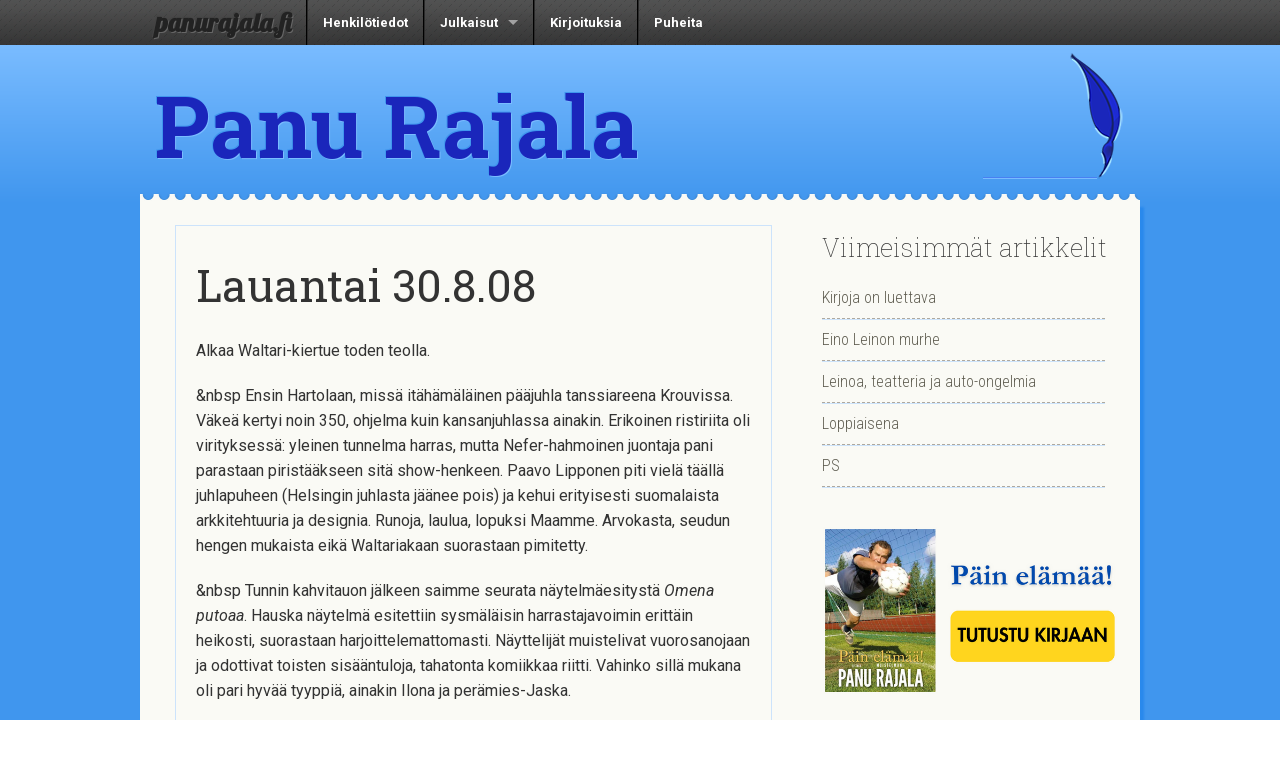

--- FILE ---
content_type: text/html; charset=UTF-8
request_url: https://www.panurajala.fi/2008/08/30/lauantai-30-8-08/
body_size: 66799
content:
<!doctype html><!--[if lt IE 7]><html
class="no-js ie6 oldie" lang=fi > <![endif]-->
<!--[if IE 7]><html
class="no-js ie7 oldie" lang=fi > <![endif]-->
<!--[if IE 8]><html
class="no-js ie8 oldie" lang=fi "> <![endif]--><!--[if gt IE 8]><!--><html
class=no-js lang=fi > <!--<![endif]--><head><meta
charset="UTF-8"><title>Lauantai 30.8.08 | Panu Rajala</title><meta
name="viewport" content="width=device-width"><link
rel="shortcut icon" type=image/png href=https://www.panurajala.fi/wp-content/themes/reverie-master/favicon.png><link
rel=alternate type=application/rss+xml title="Panu Rajala Feed" href=https://www.panurajala.fi/feed/ ><link
rel=apple-touch-icon sizes=72x72 href=https://www.panurajala.fi/wp-content/themes/reverie-master/img/devices/reverie-icon-ipad.png><link
rel=apple-touch-icon sizes=114x114 href=https://www.panurajala.fi/wp-content/themes/reverie-master/img/devices/reverie-icon-retina.png><link
rel=apple-touch-icon href=https://www.panurajala.fi/wp-content/themes/reverie-master/img/devices/reverie-icon.png><meta
name="apple-mobile-web-app-capable" content="yes"><link
rel=apple-touch-startup-image href=https://www.panurajala.fi/wp-content/themes/reverie-master/mobile-load.png><link
rel=apple-touch-startup-image href=https://www.panurajala.fi/wp-content/themes/reverie-master/img/devices/reverie-load-ipad-landscape.png media="screen and (min-device-width: 481px) and (max-device-width: 1024px) and (orientation:landscape)"><link
rel=apple-touch-startup-image href=https://www.panurajala.fi/wp-content/themes/reverie-master/img/devices/reverie-load-ipad-portrait.png media="screen and (min-device-width: 481px) and (max-device-width: 1024px) and (orientation:portrait)"><link
rel=apple-touch-startup-image href=https://www.panurajala.fi/wp-content/themes/reverie-master/img/devices/reverie-load.png media="screen and (max-device-width: 320px)"><meta
name='robots' content='max-image-preview:large'><style>img:is([sizes="auto" i], [sizes^="auto," i]){contain-intrinsic-size:3000px 1500px}</style><link
rel=dns-prefetch href=//stats.wp.com><link
rel=dns-prefetch href=//widgets.wp.com><link
rel=dns-prefetch href=//s0.wp.com><link
rel=dns-prefetch href=//0.gravatar.com><link
rel=dns-prefetch href=//1.gravatar.com><link
rel=dns-prefetch href=//2.gravatar.com><link
rel=preconnect href=//i0.wp.com><link
rel=preconnect href=//c0.wp.com><link
rel=alternate type=application/rss+xml title="Panu Rajala &raquo; syöte" href=https://www.panurajala.fi/feed/ ><link
rel=alternate type=application/rss+xml title="Panu Rajala &raquo; kommenttien syöte" href=https://www.panurajala.fi/comments/feed/ > <script>/*<![CDATA[*/window._wpemojiSettings={"baseUrl":"https:\/\/s.w.org\/images\/core\/emoji\/16.0.1\/72x72\/","ext":".png","svgUrl":"https:\/\/s.w.org\/images\/core\/emoji\/16.0.1\/svg\/","svgExt":".svg","source":{"concatemoji":"https:\/\/www.panurajala.fi\/wp-includes\/js\/wp-emoji-release.min.js"}};
/*! This file is auto-generated */
!function(s,n){var o,i,e;function c(e){try{var t={supportTests:e,timestamp:(new Date).valueOf()};sessionStorage.setItem(o,JSON.stringify(t))}catch(e){}}function p(e,t,n){e.clearRect(0,0,e.canvas.width,e.canvas.height),e.fillText(t,0,0);var t=new Uint32Array(e.getImageData(0,0,e.canvas.width,e.canvas.height).data),a=(e.clearRect(0,0,e.canvas.width,e.canvas.height),e.fillText(n,0,0),new Uint32Array(e.getImageData(0,0,e.canvas.width,e.canvas.height).data));return t.every(function(e,t){return e===a[t]})}function u(e,t){e.clearRect(0,0,e.canvas.width,e.canvas.height),e.fillText(t,0,0);for(var n=e.getImageData(16,16,1,1),a=0;a<n.data.length;a++)if(0!==n.data[a])return!1;return!0}function f(e,t,n,a){switch(t){case"flag":return n(e,"\ud83c\udff3\ufe0f\u200d\u26a7\ufe0f","\ud83c\udff3\ufe0f\u200b\u26a7\ufe0f")?!1:!n(e,"\ud83c\udde8\ud83c\uddf6","\ud83c\udde8\u200b\ud83c\uddf6")&&!n(e,"\ud83c\udff4\udb40\udc67\udb40\udc62\udb40\udc65\udb40\udc6e\udb40\udc67\udb40\udc7f","\ud83c\udff4\u200b\udb40\udc67\u200b\udb40\udc62\u200b\udb40\udc65\u200b\udb40\udc6e\u200b\udb40\udc67\u200b\udb40\udc7f");case"emoji":return!a(e,"\ud83e\udedf")}return!1}function g(e,t,n,a){var r="undefined"!=typeof WorkerGlobalScope&&self instanceof WorkerGlobalScope?new OffscreenCanvas(300,150):s.createElement("canvas"),o=r.getContext("2d",{willReadFrequently:!0}),i=(o.textBaseline="top",o.font="600 32px Arial",{});return e.forEach(function(e){i[e]=t(o,e,n,a)}),i}function t(e){var t=s.createElement("script");t.src=e,t.defer=!0,s.head.appendChild(t)}"undefined"!=typeof Promise&&(o="wpEmojiSettingsSupports",i=["flag","emoji"],n.supports={everything:!0,everythingExceptFlag:!0},e=new Promise(function(e){s.addEventListener("DOMContentLoaded",e,{once:!0})}),new Promise(function(t){var n=function(){try{var e=JSON.parse(sessionStorage.getItem(o));if("object"==typeof e&&"number"==typeof e.timestamp&&(new Date).valueOf()<e.timestamp+604800&&"object"==typeof e.supportTests)return e.supportTests}catch(e){}return null}();if(!n){if("undefined"!=typeof Worker&&"undefined"!=typeof OffscreenCanvas&&"undefined"!=typeof URL&&URL.createObjectURL&&"undefined"!=typeof Blob)try{var e="postMessage("+g.toString()+"("+[JSON.stringify(i),f.toString(),p.toString(),u.toString()].join(",")+"));",a=new Blob([e],{type:"text/javascript"}),r=new Worker(URL.createObjectURL(a),{name:"wpTestEmojiSupports"});return void(r.onmessage=function(e){c(n=e.data),r.terminate(),t(n)})}catch(e){}c(n=g(i,f,p,u))}t(n)}).then(function(e){for(var t in e)n.supports[t]=e[t],n.supports.everything=n.supports.everything&&n.supports[t],"flag"!==t&&(n.supports.everythingExceptFlag=n.supports.everythingExceptFlag&&n.supports[t]);n.supports.everythingExceptFlag=n.supports.everythingExceptFlag&&!n.supports.flag,n.DOMReady=!1,n.readyCallback=function(){n.DOMReady=!0}}).then(function(){return e}).then(function(){var e;n.supports.everything||(n.readyCallback(),(e=n.source||{}).concatemoji?t(e.concatemoji):e.wpemoji&&e.twemoji&&(t(e.twemoji),t(e.wpemoji)))}))}((window,document),window._wpemojiSettings);/*]]>*/</script> <style id=wp-emoji-styles-inline-css>img.wp-smiley,img.emoji{display:inline !important;border:none !important;box-shadow:none !important;height:1em !important;width:1em !important;margin:0
0.07em !important;vertical-align:-0.1em !important;background:none !important;padding:0
!important}</style><link
rel=stylesheet id=wp-block-library-css href=https://c0.wp.com/c/6.8.3/wp-includes/css/dist/block-library/style.min.css type=text/css media=all><style id=classic-theme-styles-inline-css>/*! This file is auto-generated */
.wp-block-button__link{color:#fff;background-color:#32373c;border-radius:9999px;box-shadow:none;text-decoration:none;padding:calc(.667em + 2px) calc(1.333em + 2px);font-size:1.125em}.wp-block-file__button{background:#32373c;color:#fff;text-decoration:none}</style><style id=js-archive-list-archive-widget-style-inline-css>/*!***************************************************************************************************************************************************************************************************************************************!*\
  !*** css ./node_modules/css-loader/dist/cjs.js??ruleSet[1].rules[4].use[1]!./node_modules/postcss-loader/dist/cjs.js??ruleSet[1].rules[4].use[2]!./node_modules/sass-loader/dist/cjs.js??ruleSet[1].rules[4].use[3]!./src/style.scss ***!
  \***************************************************************************************************************************************************************************************************************************************/
.js-archive-list a,
.js-archive-list a:focus,
.js-archive-list a:hover{text-decoration:none}.js-archive-list
.loading{display:inline-block;padding-left:5px;vertical-align:middle;width:25px}.jal-hide{display:none}.widget_jaw_widget ul.jaw_widget,
ul.jaw_widget ul,
body .wp-block-js-archive-list-archive-widget ul.jaw_widget,
body .wp-block-js-archive-list-archive-widget ul.jaw_widget ul,
body
ul.jaw_widget{list-style:none;margin-left:0;padding-left:0}.widget_jaw_widget ul.jaw_widget li,
.wp-block-js-archive-list-archive-widget ul.jaw_widget li,
.jaw_widget ul
li{padding-left:1rem;list-style:none}.widget_jaw_widget ul.jaw_widget li::before,
.wp-block-js-archive-list-archive-widget ul.jaw_widget li::before,
.jaw_widget ul li::before{content:""}.widget_jaw_widget ul.jaw_widget li .post-date::before,
.wp-block-js-archive-list-archive-widget ul.jaw_widget li .post-date::before,
.jaw_widget ul li .post-date::before{content:"—";padding-right:5px}.widget_jaw_widget ul.jaw_widget li .post-date,
.wp-block-js-archive-list-archive-widget ul.jaw_widget li .post-date,
.jaw_widget ul li .post-date{padding-left:5px}.jaw_symbol{margin-right:0.5rem}</style><link
rel=stylesheet id=mediaelement-css href=https://c0.wp.com/c/6.8.3/wp-includes/js/mediaelement/mediaelementplayer-legacy.min.css type=text/css media=all><link
rel=stylesheet id=wp-mediaelement-css href=https://c0.wp.com/c/6.8.3/wp-includes/js/mediaelement/wp-mediaelement.min.css type=text/css media=all><style id=jetpack-sharing-buttons-style-inline-css>.jetpack-sharing-buttons__services-list{display:flex;flex-direction:row;flex-wrap:wrap;gap:0;list-style-type:none;margin:5px;padding:0}.jetpack-sharing-buttons__services-list.has-small-icon-size{font-size:12px}.jetpack-sharing-buttons__services-list.has-normal-icon-size{font-size:16px}.jetpack-sharing-buttons__services-list.has-large-icon-size{font-size:24px}.jetpack-sharing-buttons__services-list.has-huge-icon-size{font-size:36px}@media
print{.jetpack-sharing-buttons__services-list{display:none!important}}.editor-styles-wrapper .wp-block-jetpack-sharing-buttons{gap:0;padding-inline-start:0}ul.jetpack-sharing-buttons__services-list.has-background{padding:1.25em 2.375em}</style><style id=global-styles-inline-css>/*<![CDATA[*/:root{--wp--preset--aspect-ratio--square:1;--wp--preset--aspect-ratio--4-3:4/3;--wp--preset--aspect-ratio--3-4:3/4;--wp--preset--aspect-ratio--3-2:3/2;--wp--preset--aspect-ratio--2-3:2/3;--wp--preset--aspect-ratio--16-9:16/9;--wp--preset--aspect-ratio--9-16:9/16;--wp--preset--color--black:#000;--wp--preset--color--cyan-bluish-gray:#abb8c3;--wp--preset--color--white:#fff;--wp--preset--color--pale-pink:#f78da7;--wp--preset--color--vivid-red:#cf2e2e;--wp--preset--color--luminous-vivid-orange:#ff6900;--wp--preset--color--luminous-vivid-amber:#fcb900;--wp--preset--color--light-green-cyan:#7bdcb5;--wp--preset--color--vivid-green-cyan:#00d084;--wp--preset--color--pale-cyan-blue:#8ed1fc;--wp--preset--color--vivid-cyan-blue:#0693e3;--wp--preset--color--vivid-purple:#9b51e0;--wp--preset--gradient--vivid-cyan-blue-to-vivid-purple:linear-gradient(135deg,rgba(6,147,227,1) 0%,rgb(155,81,224) 100%);--wp--preset--gradient--light-green-cyan-to-vivid-green-cyan:linear-gradient(135deg,rgb(122,220,180) 0%,rgb(0,208,130) 100%);--wp--preset--gradient--luminous-vivid-amber-to-luminous-vivid-orange:linear-gradient(135deg,rgba(252,185,0,1) 0%,rgba(255,105,0,1) 100%);--wp--preset--gradient--luminous-vivid-orange-to-vivid-red:linear-gradient(135deg,rgba(255,105,0,1) 0%,rgb(207,46,46) 100%);--wp--preset--gradient--very-light-gray-to-cyan-bluish-gray:linear-gradient(135deg,rgb(238,238,238) 0%,rgb(169,184,195) 100%);--wp--preset--gradient--cool-to-warm-spectrum:linear-gradient(135deg,rgb(74,234,220) 0%,rgb(151,120,209) 20%,rgb(207,42,186) 40%,rgb(238,44,130) 60%,rgb(251,105,98) 80%,rgb(254,248,76) 100%);--wp--preset--gradient--blush-light-purple:linear-gradient(135deg,rgb(255,206,236) 0%,rgb(152,150,240) 100%);--wp--preset--gradient--blush-bordeaux:linear-gradient(135deg,rgb(254,205,165) 0%,rgb(254,45,45) 50%,rgb(107,0,62) 100%);--wp--preset--gradient--luminous-dusk:linear-gradient(135deg,rgb(255,203,112) 0%,rgb(199,81,192) 50%,rgb(65,88,208) 100%);--wp--preset--gradient--pale-ocean:linear-gradient(135deg,rgb(255,245,203) 0%,rgb(182,227,212) 50%,rgb(51,167,181) 100%);--wp--preset--gradient--electric-grass:linear-gradient(135deg,rgb(202,248,128) 0%,rgb(113,206,126) 100%);--wp--preset--gradient--midnight:linear-gradient(135deg,rgb(2,3,129) 0%,rgb(40,116,252) 100%);--wp--preset--font-size--small:13px;--wp--preset--font-size--medium:20px;--wp--preset--font-size--large:36px;--wp--preset--font-size--x-large:42px;--wp--preset--spacing--20:0.44rem;--wp--preset--spacing--30:0.67rem;--wp--preset--spacing--40:1rem;--wp--preset--spacing--50:1.5rem;--wp--preset--spacing--60:2.25rem;--wp--preset--spacing--70:3.38rem;--wp--preset--spacing--80:5.06rem;--wp--preset--shadow--natural:6px 6px 9px rgba(0, 0, 0, 0.2);--wp--preset--shadow--deep:12px 12px 50px rgba(0, 0, 0, 0.4);--wp--preset--shadow--sharp:6px 6px 0px rgba(0, 0, 0, 0.2);--wp--preset--shadow--outlined:6px 6px 0px -3px rgba(255, 255, 255, 1), 6px 6px rgba(0, 0, 0, 1);--wp--preset--shadow--crisp:6px 6px 0px rgba(0, 0, 0, 1)}:where(.is-layout-flex){gap:0.5em}:where(.is-layout-grid){gap:0.5em}body .is-layout-flex{display:flex}.is-layout-flex{flex-wrap:wrap;align-items:center}.is-layout-flex>:is(*,div){margin:0}body .is-layout-grid{display:grid}.is-layout-grid>:is(*,div){margin:0}:where(.wp-block-columns.is-layout-flex){gap:2em}:where(.wp-block-columns.is-layout-grid){gap:2em}:where(.wp-block-post-template.is-layout-flex){gap:1.25em}:where(.wp-block-post-template.is-layout-grid){gap:1.25em}.has-black-color{color:var(--wp--preset--color--black) !important}.has-cyan-bluish-gray-color{color:var(--wp--preset--color--cyan-bluish-gray) !important}.has-white-color{color:var(--wp--preset--color--white) !important}.has-pale-pink-color{color:var(--wp--preset--color--pale-pink) !important}.has-vivid-red-color{color:var(--wp--preset--color--vivid-red) !important}.has-luminous-vivid-orange-color{color:var(--wp--preset--color--luminous-vivid-orange) !important}.has-luminous-vivid-amber-color{color:var(--wp--preset--color--luminous-vivid-amber) !important}.has-light-green-cyan-color{color:var(--wp--preset--color--light-green-cyan) !important}.has-vivid-green-cyan-color{color:var(--wp--preset--color--vivid-green-cyan) !important}.has-pale-cyan-blue-color{color:var(--wp--preset--color--pale-cyan-blue) !important}.has-vivid-cyan-blue-color{color:var(--wp--preset--color--vivid-cyan-blue) !important}.has-vivid-purple-color{color:var(--wp--preset--color--vivid-purple) !important}.has-black-background-color{background-color:var(--wp--preset--color--black) !important}.has-cyan-bluish-gray-background-color{background-color:var(--wp--preset--color--cyan-bluish-gray) !important}.has-white-background-color{background-color:var(--wp--preset--color--white) !important}.has-pale-pink-background-color{background-color:var(--wp--preset--color--pale-pink) !important}.has-vivid-red-background-color{background-color:var(--wp--preset--color--vivid-red) !important}.has-luminous-vivid-orange-background-color{background-color:var(--wp--preset--color--luminous-vivid-orange) !important}.has-luminous-vivid-amber-background-color{background-color:var(--wp--preset--color--luminous-vivid-amber) !important}.has-light-green-cyan-background-color{background-color:var(--wp--preset--color--light-green-cyan) !important}.has-vivid-green-cyan-background-color{background-color:var(--wp--preset--color--vivid-green-cyan) !important}.has-pale-cyan-blue-background-color{background-color:var(--wp--preset--color--pale-cyan-blue) !important}.has-vivid-cyan-blue-background-color{background-color:var(--wp--preset--color--vivid-cyan-blue) !important}.has-vivid-purple-background-color{background-color:var(--wp--preset--color--vivid-purple) !important}.has-black-border-color{border-color:var(--wp--preset--color--black) !important}.has-cyan-bluish-gray-border-color{border-color:var(--wp--preset--color--cyan-bluish-gray) !important}.has-white-border-color{border-color:var(--wp--preset--color--white) !important}.has-pale-pink-border-color{border-color:var(--wp--preset--color--pale-pink) !important}.has-vivid-red-border-color{border-color:var(--wp--preset--color--vivid-red) !important}.has-luminous-vivid-orange-border-color{border-color:var(--wp--preset--color--luminous-vivid-orange) !important}.has-luminous-vivid-amber-border-color{border-color:var(--wp--preset--color--luminous-vivid-amber) !important}.has-light-green-cyan-border-color{border-color:var(--wp--preset--color--light-green-cyan) !important}.has-vivid-green-cyan-border-color{border-color:var(--wp--preset--color--vivid-green-cyan) !important}.has-pale-cyan-blue-border-color{border-color:var(--wp--preset--color--pale-cyan-blue) !important}.has-vivid-cyan-blue-border-color{border-color:var(--wp--preset--color--vivid-cyan-blue) !important}.has-vivid-purple-border-color{border-color:var(--wp--preset--color--vivid-purple) !important}.has-vivid-cyan-blue-to-vivid-purple-gradient-background{background:var(--wp--preset--gradient--vivid-cyan-blue-to-vivid-purple) !important}.has-light-green-cyan-to-vivid-green-cyan-gradient-background{background:var(--wp--preset--gradient--light-green-cyan-to-vivid-green-cyan) !important}.has-luminous-vivid-amber-to-luminous-vivid-orange-gradient-background{background:var(--wp--preset--gradient--luminous-vivid-amber-to-luminous-vivid-orange) !important}.has-luminous-vivid-orange-to-vivid-red-gradient-background{background:var(--wp--preset--gradient--luminous-vivid-orange-to-vivid-red) !important}.has-very-light-gray-to-cyan-bluish-gray-gradient-background{background:var(--wp--preset--gradient--very-light-gray-to-cyan-bluish-gray) !important}.has-cool-to-warm-spectrum-gradient-background{background:var(--wp--preset--gradient--cool-to-warm-spectrum) !important}.has-blush-light-purple-gradient-background{background:var(--wp--preset--gradient--blush-light-purple) !important}.has-blush-bordeaux-gradient-background{background:var(--wp--preset--gradient--blush-bordeaux) !important}.has-luminous-dusk-gradient-background{background:var(--wp--preset--gradient--luminous-dusk) !important}.has-pale-ocean-gradient-background{background:var(--wp--preset--gradient--pale-ocean) !important}.has-electric-grass-gradient-background{background:var(--wp--preset--gradient--electric-grass) !important}.has-midnight-gradient-background{background:var(--wp--preset--gradient--midnight) !important}.has-small-font-size{font-size:var(--wp--preset--font-size--small) !important}.has-medium-font-size{font-size:var(--wp--preset--font-size--medium) !important}.has-large-font-size{font-size:var(--wp--preset--font-size--large) !important}.has-x-large-font-size{font-size:var(--wp--preset--font-size--x-large) !important}:where(.wp-block-post-template.is-layout-flex){gap:1.25em}:where(.wp-block-post-template.is-layout-grid){gap:1.25em}:where(.wp-block-columns.is-layout-flex){gap:2em}:where(.wp-block-columns.is-layout-grid){gap:2em}:root :where(.wp-block-pullquote){font-size:1.5em;line-height:1.6}/*]]>*/</style><link
rel=stylesheet href=https://www.panurajala.fi/wp-content/cache/minify/8b0d5.css media=all><link
rel=stylesheet id=jetpack_likes-css href=https://c0.wp.com/p/jetpack/15.4/modules/likes/style.css type=text/css media=all><link
rel=stylesheet id=jetpack-subscriptions-css href=https://c0.wp.com/p/jetpack/15.4/_inc/build/subscriptions/subscriptions.min.css type=text/css media=all>
<!--[if lt IE 9]><link
rel=stylesheet id=reverie-ie-only-css href=https://www.panurajala.fi/wp-content/themes/reverie-master/css/ie.css type=text/css media=all>
<![endif]--><link
rel=stylesheet id=sharedaddy-css href=https://c0.wp.com/p/jetpack/15.4/modules/sharedaddy/sharing.css type=text/css media=all><link
rel=stylesheet id=social-logos-css href=https://c0.wp.com/p/jetpack/15.4/_inc/social-logos/social-logos.min.css type=text/css media=all> <script src=https://www.panurajala.fi/wp-content/cache/minify/0f1c7.js></script> <script src=https://c0.wp.com/c/6.8.3/wp-includes/js/jquery/jquery.min.js id=jquery-core-js></script> <script src=https://c0.wp.com/c/6.8.3/wp-includes/js/jquery/jquery-migrate.min.js id=jquery-migrate-js></script> <link
rel=https://api.w.org/ href=https://www.panurajala.fi/wp-json/ ><link
rel=alternate title=JSON type=application/json href=https://www.panurajala.fi/wp-json/wp/v2/posts/2276><link
rel=canonical href=https://www.panurajala.fi/2008/08/30/lauantai-30-8-08/ ><link
rel=shortlink href='https://www.panurajala.fi/?p=2276'><link
rel=alternate title="oEmbed (JSON)" type=application/json+oembed href="https://www.panurajala.fi/wp-json/oembed/1.0/embed?url=https%3A%2F%2Fwww.panurajala.fi%2F2008%2F08%2F30%2Flauantai-30-8-08%2F"><link
rel=alternate title="oEmbed (XML)" type=text/xml+oembed href="https://www.panurajala.fi/wp-json/oembed/1.0/embed?url=https%3A%2F%2Fwww.panurajala.fi%2F2008%2F08%2F30%2Flauantai-30-8-08%2F&#038;format=xml"><style>img#wpstats{display:none}</style><meta
property="og:type" content="article"><meta
property="og:title" content="Lauantai 30.8.08"><meta
property="og:url" content="https://www.panurajala.fi/2008/08/30/lauantai-30-8-08/"><meta
property="og:description" content="Alkaa Waltari-kiertue toden teolla. &#038;nbsp Ensin Hartolaan, miss&auml; it&auml;h&auml;m&auml;l&auml;inen p&auml;&auml;juhla tanssiareena Krouvissa. V&auml;ke&auml; kertyi noin 350, ohjelma kuin…"><meta
property="article:published_time" content="2008-08-30T09:00:00+00:00"><meta
property="article:modified_time" content="2008-08-30T09:00:00+00:00"><meta
property="og:site_name" content="Panu Rajala"><meta
property="og:image" content="https://s0.wp.com/i/blank.jpg"><meta
property="og:image:width" content="200"><meta
property="og:image:height" content="200"><meta
property="og:image:alt" content=""><meta
property="og:locale" content="fi_FI"><meta
name="twitter:text:title" content="Lauantai 30.8.08"><meta
name="twitter:card" content="summary"><style id=wp-custom-css>article
a{text-decoration:none;border-bottom:1px dashed #AFA99E}@media only screen and (max-width: 640px){h1.entry-title{font-size:1.5em}#branding
h1{font-size:3em !important}article.post{border:0;padding:0;margin:0;margin-bottom:2em}}</style></head><body
class="wp-singular post-template-default single single-post postid-2276 single-format-standard wp-theme-reverie-master"><div
class=contain-to-grid id=top-nav><nav
class=top-bar><ul
class=title-area>
<li
class=name><h1><a
href=https://www.panurajala.fi/ title="Panu Rajala" rel=home>panurajala.fi</a></h1>
</li>
<li
class="toggle-topbar menu-icon"><a
href=#><span>Menu</span></a></li></ul><section
class=top-bar-section><ul
class=left><li
class=divider></li><li
id=menu-item-11 class="menu-item menu-item-type-post_type menu-item-object-page menu-item-11"><a
href=https://www.panurajala.fi/henkilotiedot/ >Henkilötiedot</a></li>
<li
class=divider></li><li
id=menu-item-25 class="menu-item menu-item-type-post_type menu-item-object-page menu-item-has-children menu-item-25 has-dropdown"><a
href=https://www.panurajala.fi/julkaisut/ >Julkaisut</a><ul
class=dropdown>
<li
id=menu-item-20 class="menu-item menu-item-type-post_type menu-item-object-page menu-item-20"><a
href=https://www.panurajala.fi/teokset/ >Teokset</a></li>
<li
id=menu-item-19 class="menu-item menu-item-type-post_type menu-item-object-page menu-item-19"><a
href=https://www.panurajala.fi/naytelmat/ >Näytelmät</a></li>
<li
id=menu-item-821 class="menu-item menu-item-type-post_type menu-item-object-page menu-item-821"><a
href=https://www.panurajala.fi/naytelmasovitukset/ >Näytelmäsovitukset</a></li>
<li
id=menu-item-820 class="menu-item menu-item-type-post_type menu-item-object-page menu-item-820"><a
href=https://www.panurajala.fi/elokuvakasikirjoitukset-ja-tv-naytelmat/ >Elokuvakäsikirjoitukset ja tv-näytelmät</a></li>
<li
id=menu-item-819 class="menu-item menu-item-type-post_type menu-item-object-page menu-item-819"><a
href=https://www.panurajala.fi/tv-elokuvat/ >Tv-elokuvat</a></li>
<li
id=menu-item-818 class="menu-item menu-item-type-post_type menu-item-object-page menu-item-818"><a
href=https://www.panurajala.fi/tv-dokumentit/ >Tv-dokumentit</a></li>
<li
id=menu-item-817 class="menu-item menu-item-type-post_type menu-item-object-page menu-item-817"><a
href=https://www.panurajala.fi/kuunnelmat/ >Kuunnelmat</a></li>
<li
id=menu-item-816 class="menu-item menu-item-type-post_type menu-item-object-page menu-item-816"><a
href=https://www.panurajala.fi/roolit/ >Roolit</a></li></ul>
</li>
<li
class=divider></li><li
id=menu-item-36 class="menu-item menu-item-type-post_type menu-item-object-page menu-item-36"><a
href=https://www.panurajala.fi/kirjoituksia/ >Kirjoituksia</a></li>
<li
class=divider></li><li
id=menu-item-35 class="menu-item menu-item-type-post_type menu-item-object-page menu-item-35"><a
href=https://www.panurajala.fi/puheita/ >Puheita</a></li></ul></section></nav></div><div
class=contain-to-grid id=branding><header
class=row role=banner><div
class="small-8 columns"><h1><a
href=https://www.panurajala.fi title="Panu Rajala">Panu Rajala</a></h1></div><div
class="small-4 columns" id=brandin_img><img
src=https://www.panurajala.fi/wp-content/uploads/2013/10/sulka.png alt=sulka></div></header></div><section
class=container role=document><div
class=row id=blog-content>
<span
id=paper-top></span><div
class="small-12 large-8 columns" role=main><article
class="post-2276 post type-post status-publish format-standard hentry category-yleinen" id=post-2276><header><h1 class="entry-title">Lauantai 30.8.08</h1></header><div
class=entry-content><p> Alkaa Waltari-kiertue toden teolla.</p><p> &#038;nbsp    Ensin  Hartolaan, miss&auml; it&auml;h&auml;m&auml;l&auml;inen p&auml;&auml;juhla tanssiareena Krouvissa. V&auml;ke&auml; kertyi noin 350, ohjelma kuin kansanjuhlassa ainakin. Erikoinen ristiriita oli virityksess&auml;: yleinen tunnelma harras, mutta Nefer-hahmoinen juontaja pani parastaan pirist&auml;&auml;kseen sit&auml; show-henkeen. Paavo Lipponen piti viel&auml; t&auml;&auml;ll&auml; juhlapuheen (Helsingin juhlasta j&auml;&auml;nee pois) ja kehui erityisesti suomalaista arkkitehtuuria ja designia. Runoja, laulua, lopuksi Maamme. Arvokasta, seudun hengen mukaista eik&auml; Waltariakaan suorastaan pimitetty.</p><p> &#038;nbsp    Tunnin kahvitauon j&auml;lkeen saimme seurata n&auml;ytelm&auml;esityst&auml; <em>Omena putoaa</em>. Hauska n&auml;ytelm&auml; esitettiin sysm&auml;l&auml;isin harrastajavoimin eritt&auml;in heikosti, suorastaan harjoittelemattomasti. N&auml;yttelij&auml;t muistelivat vuorosanojaan ja odottivat toisten sis&auml;&auml;ntuloja, tahatonta komiikkaa riitti. Vahinko sill&auml; mukana oli pari hyv&auml;&auml; tyyppi&auml;, ainakin Ilona ja per&auml;mies-Jaska.</p><p> &#038;nbsp    L&auml;hdimme v&auml;liajalta kiertelem&auml;&auml;n, katsastettiin se Enoj&auml;rven huvila, miss&auml; <em>Sinuhe</em> syntyi, hunningolla aika pahasti, mutta omistaja ei siit&auml; mit&auml;&auml;n n&auml;ht&auml;vyytt&auml; selv&auml;sti haluakaan. Waltari-huone on avattu It&auml;-H&auml;meen museossa, sinne emme ehtineet. Ajoimme syysillassa Helsinkiin, mukana tuomisena tuore teos jolla on t&auml;m&auml; muistettava nimi: <em>Mika Waltarin Hartola, Pornainen ja sota</em>. Taidatkos sen ytimekk&auml;&auml;mmin laittaa.</p><div
class="sharedaddy sd-sharing-enabled"><div
class="robots-nocontent sd-block sd-social sd-social-icon-text sd-sharing"><h3 class="sd-title">Jaa tämä:</h3><div
class=sd-content><ul><li
class=share-facebook><a
rel="nofollow noopener noreferrer"
data-shared=sharing-facebook-2276
class="share-facebook sd-button share-icon"
href="https://www.panurajala.fi/2008/08/30/lauantai-30-8-08/?share=facebook"
target=_blank
aria-labelledby=sharing-facebook-2276
>
<span
id=sharing-facebook-2276 hidden>Jaa Facebookissa(Avautuu uudessa ikkunassa)</span>
<span>Facebook</span>
</a></li><li
class=share-twitter><a
rel="nofollow noopener noreferrer"
data-shared=sharing-twitter-2276
class="share-twitter sd-button share-icon"
href="https://www.panurajala.fi/2008/08/30/lauantai-30-8-08/?share=twitter"
target=_blank
aria-labelledby=sharing-twitter-2276
>
<span
id=sharing-twitter-2276 hidden>Click to share on X(Avautuu uudessa ikkunassa)</span>
<span>X</span>
</a></li><li
class=share-email><a rel="nofollow noopener noreferrer" data-shared=sharing-email-2276 class="share-email sd-button share-icon" href="/cdn-cgi/l/email-protection#[base64]" target=_blank aria-labelledby=sharing-email-2276 data-email-share-error-title="Do you have email set up?" data-email-share-error-text="If you&#039;re having problems sharing via email, you might not have email set up for your browser. You may need to create a new email yourself." data-email-share-nonce=8958fb86a4 data-email-share-track-url="https://www.panurajala.fi/2008/08/30/lauantai-30-8-08/?share=email">
<span
id=sharing-email-2276 hidden>Click to email a link to a friend(Avautuu uudessa ikkunassa)</span>
<span>Sähköpostitse</span>
</a></li><li
class=share-print><a
rel="nofollow noopener noreferrer"
data-shared=sharing-print-2276
class="share-print sd-button share-icon"
href="https://www.panurajala.fi/2008/08/30/lauantai-30-8-08/#print?share=print"
target=_blank
aria-labelledby=sharing-print-2276
>
<span
id=sharing-print-2276 hidden>Tulosta(Avautuu uudessa ikkunassa)</span>
<span>Tulosta</span>
</a></li><li
class=share-end></li></ul></div></div></div></div><footer><p></p></footer></article></div><aside
id=sidebar class="small-12 large-4 columns"><article
id=recent-posts-2 class="row widget widget_recent_entries"><div
class="small-12 columns"><h6>Viimeisimmät artikkelit</h6><ul>
<li>
<a
href=https://www.panurajala.fi/2026/01/20/kirjoja-on-luettava/ >Kirjoja on luettava</a>
</li>
<li>
<a
href=https://www.panurajala.fi/2026/01/11/eino-leinon-murhe/ >Eino Leinon murhe</a>
</li>
<li>
<a
href=https://www.panurajala.fi/2026/01/10/viikon-varrella-sattunutta/ >Leinoa, teatteria ja auto-ongelmia</a>
</li>
<li>
<a
href=https://www.panurajala.fi/2026/01/06/loppiaisena/ >Loppiaisena</a>
</li>
<li>
<a
href=https://www.panurajala.fi/2025/12/31/ps/ >PS</a>
</li></ul></div></article><article
id=media_image-2 class="row widget widget_media_image"><div
class="small-12 columns"><a
href="https://www.suomalainen.com/products/pain-elamaa?queryId=9a940e71d0fc32f524e50385957efd7c&#038;objectId=40448059899993" target=_blank><img
width=566 height=320 src="https://i0.wp.com/www.panurajala.fi/wp-content/uploads/2023/09/Pain-elamaa.png?fit=566%2C320&amp;ssl=1" class="image wp-image-13176 aligncenter attachment-full size-full" alt style="max-width: 100%; height: auto;" decoding=async loading=lazy srcset="https://i0.wp.com/www.panurajala.fi/wp-content/uploads/2023/09/Pain-elamaa.png?w=566&amp;ssl=1 566w, https://i0.wp.com/www.panurajala.fi/wp-content/uploads/2023/09/Pain-elamaa.png?resize=300%2C170&amp;ssl=1 300w" sizes="auto, (max-width: 566px) 100vw, 566px"></a></div></article><article
id=media_image-4 class="row widget widget_media_image"><div
class="small-12 columns"><a
href="https://www.suomalainen.com/products/paiva-on-tehnyt-kierroksensa?queryId=fe091663d2f102e50dc55fdad907f604&#038;objectId=32113805918297" target=_blank><img
width=566 height=320 src="https://i0.wp.com/www.panurajala.fi/wp-content/uploads/2020/12/rajala__vaino_linna_muistelee.jpg?fit=566%2C320&amp;ssl=1" class="image wp-image-10984 aligncenter attachment-full size-full" alt style="max-width: 100%; height: auto;" decoding=async loading=lazy srcset="https://i0.wp.com/www.panurajala.fi/wp-content/uploads/2020/12/rajala__vaino_linna_muistelee.jpg?w=566&amp;ssl=1 566w, https://i0.wp.com/www.panurajala.fi/wp-content/uploads/2020/12/rajala__vaino_linna_muistelee.jpg?resize=300%2C170&amp;ssl=1 300w" sizes="auto, (max-width: 566px) 100vw, 566px"></a></div></article><article
id=media_image-3 class="row widget widget_media_image"><div
class="small-12 columns"><a
href="https://www.suomalainen.com/products/kansallisrunoilija-2?queryId=5f73cf53826d52f69ec3ae93a1786006&#038;objectId=49455294611791" target=_blank><img
width=566 height=320 src="https://i0.wp.com/www.panurajala.fi/wp-content/uploads/2020/04/panu_rajala_kansallisrunoilija.jpg?fit=566%2C320&amp;ssl=1" class="image wp-image-10324 aligncenter attachment-full size-full" alt style="max-width: 100%; height: auto;" decoding=async loading=lazy srcset="https://i0.wp.com/www.panurajala.fi/wp-content/uploads/2020/04/panu_rajala_kansallisrunoilija.jpg?w=566&amp;ssl=1 566w, https://i0.wp.com/www.panurajala.fi/wp-content/uploads/2020/04/panu_rajala_kansallisrunoilija.jpg?resize=300%2C170&amp;ssl=1 300w" sizes="auto, (max-width: 566px) 100vw, 566px"></a></div></article><article
id=jal_widget-4 class="row widget widget_archive widget_jaw_widget"><div
class="small-12 columns"><h6>Arkisto</h6><ul
class="jaw_widget legacy preload"   data-effect=slide   data-ex_sym=►   data-con_sym=▼ ><li
class=expanded><a
class="jaw_year jaw_symbol_wrapper" title=2026 href=https://www.panurajala.fi/2026/ ><span
class=jaw_symbol>▼</span><span
class=year>2026</span></a><ul
class="jaw_months "><li
class=expanded><a
class="jaw_month jaw_symbol_wrapper" href=https://www.panurajala.fi/2026/01/ title=tammikuu><span
class=jaw_symbol>▼</span>&nbsp;<span
class=month>tammikuu </span></a><ul
class><li ><a
class=jw_post href=https://www.panurajala.fi/2026/01/20/kirjoja-on-luettava/ title="Kirjoja on luettava">Kirjoja on luettava</a></li><li ><a
class=jw_post href=https://www.panurajala.fi/2026/01/11/eino-leinon-murhe/ title="Eino Leinon murhe">Eino Leinon murhe</a></li><li ><a
class=jw_post href=https://www.panurajala.fi/2026/01/10/viikon-varrella-sattunutta/ title="Leinoa, teatteria ja auto-ongelmia">Leinoa, teatteria ja auto-ongelmia</a></li><li ><a
class=jw_post href=https://www.panurajala.fi/2026/01/06/loppiaisena/ title=Loppiaisena>Loppiaisena</a></li></ul></li></ul></li><li ><a
class="jaw_year jaw_symbol_wrapper" title=2025 href=https://www.panurajala.fi/2025/ ><span
class=jaw_symbol>►</span><span
class=year>2025</span></a><ul
class="jaw_months jal-hide"><li ><a
class="jaw_month jaw_symbol_wrapper" href=https://www.panurajala.fi/2025/12/ title=joulukuu><span
class=jaw_symbol>►</span>&nbsp;<span
class=month>joulukuu </span></a><ul
class=jal-hide><li ><a
class=jw_post href=https://www.panurajala.fi/2025/12/31/ps/ title=PS>PS</a></li><li ><a
class=jw_post href=https://www.panurajala.fi/2025/12/31/hanneksen-kourissa/ title="Hanneksen kourissa">Hanneksen kourissa</a></li><li ><a
class=jw_post href=https://www.panurajala.fi/2025/12/28/joulun-satu/ title="Joulun satu">Joulun satu</a></li><li ><a
class=jw_post href=https://www.panurajala.fi/2025/12/21/naytelma-lintujen-rakastajasta/ title="Näytelmä lintujen rakastajasta">Näytelmä lintujen rakastajasta</a></li><li ><a
class=jw_post href=https://www.panurajala.fi/2025/12/19/viela-hitunen-egyptista/ title="Vielä hitunen Egyptistä">Vielä hitunen Egyptistä</a></li><li ><a
class=jw_post href=https://www.panurajala.fi/2025/12/16/sinuhen-kuvitteellisissa-jalanjaljissa/ title="Sinuhen kuvitteellisissa jalanjäljissä">Sinuhen kuvitteellisissa jalanjäljissä</a></li><li ><a
class=jw_post href=https://www.panurajala.fi/2025/12/05/sinuhen-maille-hautojen-uumeniin/ title="Sinuhen maille, hautojen uumeniin">Sinuhen maille, hautojen uumeniin</a></li></ul></li> <li ><a
class="jaw_month jaw_symbol_wrapper" href=https://www.panurajala.fi/2025/11/ title=marraskuu><span
class=jaw_symbol>►</span>&nbsp;<span
class=month>marraskuu </span></a><ul
class=jal-hide><li ><a
class=jw_post href=https://www.panurajala.fi/2025/11/25/tulenkantajien-romahdus/ title="Tulenkantajien romahdus">Tulenkantajien romahdus</a></li><li ><a
class=jw_post href=https://www.panurajala.fi/2025/11/16/elokuvia-putkeen/ title="Elokuvia putkeen">Elokuvia putkeen</a></li><li ><a
class=jw_post href=https://www.panurajala.fi/2025/11/08/kirjojen-viikko-2/ title="Kirjojen viikko">Kirjojen viikko</a></li><li ><a
class=jw_post href=https://www.panurajala.fi/2025/11/02/pyhainpaivan-postilla/ title="Pyhäinpäivän postilla">Pyhäinpäivän postilla</a></li></ul></li> <li ><a
class="jaw_month jaw_symbol_wrapper" href=https://www.panurajala.fi/2025/10/ title=lokakuu><span
class=jaw_symbol>►</span>&nbsp;<span
class=month>lokakuu </span></a><ul
class=jal-hide><li ><a
class=jw_post href=https://www.panurajala.fi/2025/10/27/loytoja-kirjamessuilta/ title="Löytöjä kirjamessuilta">Löytöjä kirjamessuilta</a></li><li ><a
class=jw_post href=https://www.panurajala.fi/2025/10/20/futismatsi-ja-runoilta/ title="Futismatsi ja runoilta">Futismatsi ja runoilta</a></li><li ><a
class=jw_post href=https://www.panurajala.fi/2025/10/16/hyvastijattoja/ title=Hyvästijättöjä>Hyvästijättöjä</a></li><li ><a
class=jw_post href=https://www.panurajala.fi/2025/10/10/suuri-paiva/ title="Suuri päivä">Suuri päivä</a></li><li ><a
class=jw_post href=https://www.panurajala.fi/2025/10/04/vilkas-viikko/ title="Vilkas viikko">Vilkas viikko</a></li></ul></li> <li ><a
class="jaw_month jaw_symbol_wrapper" href=https://www.panurajala.fi/2025/09/ title=syyskuu><span
class=jaw_symbol>►</span>&nbsp;<span
class=month>syyskuu </span></a><ul
class=jal-hide><li ><a
class=jw_post href=https://www.panurajala.fi/2025/09/30/sinuhe-gazan-rauhanneuvottelijana/ title="Sinuhe Gazan rauhanneuvottelijana">Sinuhe Gazan rauhanneuvottelijana</a></li><li ><a
class=jw_post href=https://www.panurajala.fi/2025/09/24/tunteileva-pohjantahti/ title="Tunteileva Pohjantähti">Tunteileva Pohjantähti</a></li><li ><a
class=jw_post href=https://www.panurajala.fi/2025/09/22/jalkikirjoitus/ title=Jälkikirjoitus>Jälkikirjoitus</a></li><li ><a
class=jw_post href=https://www.panurajala.fi/2025/09/21/juhlaputki-jatkuu-2/ title="Juhlaputki jatkuu">Juhlaputki jatkuu</a></li><li ><a
class=jw_post href=https://www.panurajala.fi/2025/09/14/kavalkadi/ title=Kavalkadi>Kavalkadi</a></li><li ><a
class=jw_post href=https://www.panurajala.fi/2025/09/11/jotuni-ja-tarkiainen/ title="Jotuni ja Tarkiainen">Jotuni ja Tarkiainen</a></li><li ><a
class=jw_post href=https://www.panurajala.fi/2025/09/06/kiitollisuus/ title=Kiitollisuus>Kiitollisuus</a></li><li ><a
class=jw_post href=https://www.panurajala.fi/2025/09/02/juhlintaa-vanhuuden-kynnyksella/ title="Juhlintaa vanhuuden kynnyksellä">Juhlintaa vanhuuden kynnyksellä</a></li></ul></li> <li ><a
class="jaw_month jaw_symbol_wrapper" href=https://www.panurajala.fi/2025/08/ title=elokuu><span
class=jaw_symbol>►</span>&nbsp;<span
class=month>elokuu </span></a><ul
class=jal-hide><li ><a
class=jw_post href=https://www.panurajala.fi/2025/08/25/syyskauden-avauksia/ title="Syyskauden avauksia">Syyskauden avauksia</a></li><li ><a
class=jw_post href=https://www.panurajala.fi/2025/08/17/viimeinen-kaunis-ilta/ title="Viimeinen kaunis ilta">Viimeinen kaunis ilta</a></li><li ><a
class=jw_post href=https://www.panurajala.fi/2025/08/15/huippukokous-ja-laulujuhla/ title="Huippukokous ja laulujuhla">Huippukokous ja laulujuhla</a></li><li ><a
class=jw_post href=https://www.panurajala.fi/2025/08/07/hiroshima-ja-hiilloskorpi/ title="Hiroshima ja Hiilloskorpi">Hiroshima ja Hiilloskorpi</a></li><li ><a
class=jw_post href=https://www.panurajala.fi/2025/08/03/mattilan-kauppa/ title="Mattilan kauppa">Mattilan kauppa</a></li><li ><a
class=jw_post href=https://www.panurajala.fi/2025/08/02/rautavaaraa-ja-minnialismia/ title="Rautavaaraa ja minnialismia">Rautavaaraa ja minnialismia</a></li></ul></li> <li ><a
class="jaw_month jaw_symbol_wrapper" href=https://www.panurajala.fi/2025/07/ title=heinäkuu><span
class=jaw_symbol>►</span>&nbsp;<span
class=month>heinäkuu </span></a><ul
class=jal-hide><li ><a
class=jw_post href=https://www.panurajala.fi/2025/07/26/rooperin-ihmeita/ title="Rööperin ihmeitä">Rööperin ihmeitä</a></li><li ><a
class=jw_post href=https://www.panurajala.fi/2025/07/19/puistossa-puhuttua/ title="Puistossa puhuttua">Puistossa puhuttua</a></li><li ><a
class=jw_post href=https://www.panurajala.fi/2025/07/14/ilon-ja-varin-maalari/ title="Ilon ja värin maalari">Ilon ja värin maalari</a></li><li ><a
class=jw_post href=https://www.panurajala.fi/2025/07/12/venalaisia-sadepaivia/ title="Venäläisiä sadepäiviä">Venäläisiä sadepäiviä</a></li><li ><a
class=jw_post href=https://www.panurajala.fi/2025/07/07/yrittanytta-ei-laiteta/ title="Yrittänyttä ei laiteta">Yrittänyttä ei laiteta</a></li><li ><a
class=jw_post href=https://www.panurajala.fi/2025/07/05/ovidius-ilostelija/ title="Ovidius, ilostelija">Ovidius, ilostelija</a></li></ul></li> <li ><a
class="jaw_month jaw_symbol_wrapper" href=https://www.panurajala.fi/2025/06/ title=kesäkuu><span
class=jaw_symbol>►</span>&nbsp;<span
class=month>kesäkuu </span></a><ul
class=jal-hide><li ><a
class=jw_post href=https://www.panurajala.fi/2025/06/28/henkilokeskeista-huutelua/ title="Henkilökeskeistä huutelua">Henkilökeskeistä huutelua</a></li><li ><a
class=jw_post href=https://www.panurajala.fi/2025/06/22/juhannushaat-1975/ title="Juhannushäät 1975">Juhannushäät 1975</a></li><li ><a
class=jw_post href=https://www.panurajala.fi/2025/06/16/keskisarja-persujen-aanenvahvistaja/ title="Keskisarja, persujen äänenvahvistaja">Keskisarja, persujen äänenvahvistaja</a></li><li ><a
class=jw_post href=https://www.panurajala.fi/2025/06/13/laatujengia-taidetta-ja-kuorolaulua/ title="Laatujengiä, taidetta ja kuorolaulua">Laatujengiä, taidetta ja kuorolaulua</a></li><li ><a
class=jw_post href=https://www.panurajala.fi/2025/06/12/uusi-tuntematon-kestaa-ja-kantaa/ title="Uusi Tuntematon kestää ja kantaa">Uusi Tuntematon kestää ja kantaa</a></li><li ><a
class=jw_post href=https://www.panurajala.fi/2025/06/08/farssin-puhdas-puuhakkuus/ title="Farssin puhdas puuhakkuus">Farssin puhdas puuhakkuus</a></li><li ><a
class=jw_post href=https://www.panurajala.fi/2025/06/07/riemukas-rauhanneuvottelu/ title="Riemukas rauhanneuvottelu">Riemukas rauhanneuvottelu</a></li></ul></li> <li ><a
class="jaw_month jaw_symbol_wrapper" href=https://www.panurajala.fi/2025/05/ title=toukokuu><span
class=jaw_symbol>►</span>&nbsp;<span
class=month>toukokuu </span></a><ul
class=jal-hide><li ><a
class=jw_post href=https://www.panurajala.fi/2025/05/31/rooperin-varikkain-kundi/ title="Rööperin värikkäin kundi">Rööperin värikkäin kundi</a></li><li ><a
class=jw_post href=https://www.panurajala.fi/2025/05/24/sahtimuijien-uhoa-ja-muutakin/ title="Sahtimuijien uhoa ja muutakin">Sahtimuijien uhoa ja muutakin</a></li><li ><a
class=jw_post href=https://www.panurajala.fi/2025/05/16/viisuhuumaa-ja-tehdaskylan-muistoja/ title="Viisuhuumaa ja tehdaskylän muistoja">Viisuhuumaa ja tehdaskylän muistoja</a></li><li ><a
class=jw_post href=https://www.panurajala.fi/2025/05/10/jaakiekon-mytologiaa/ title="Jääkiekon mytologiaa">Jääkiekon mytologiaa</a></li><li ><a
class=jw_post href=https://www.panurajala.fi/2025/05/03/taistojen-toisto-ja-ohitus/ title="Taistojen toisto ja ohitus">Taistojen toisto ja ohitus</a></li></ul></li> <li ><a
class="jaw_month jaw_symbol_wrapper" href=https://www.panurajala.fi/2025/04/ title=huhtikuu><span
class=jaw_symbol>►</span>&nbsp;<span
class=month>huhtikuu </span></a><ul
class=jal-hide><li ><a
class=jw_post href=https://www.panurajala.fi/2025/04/28/jalkikirjoitus-leenalle/ title="Jälkikirjoitus Leenalle">Jälkikirjoitus Leenalle</a></li><li ><a
class=jw_post href=https://www.panurajala.fi/2025/04/28/viela-on-elamaa-sarvipaiden-maassa/ title="Vielä on elämää Sarvipäiden maassa">Vielä on elämää Sarvipäiden maassa</a></li><li ><a
class=jw_post href=https://www.panurajala.fi/2025/04/19/paasiaisen-parhaita/ title="Pääsiäisen parhaita">Pääsiäisen parhaita</a></li><li ><a
class=jw_post href=https://www.panurajala.fi/2025/04/12/elaman-aitajuoksu/ title="Elämän aitajuoksu">Elämän aitajuoksu</a></li><li ><a
class=jw_post href=https://www.panurajala.fi/2025/04/05/taidetankkauksia/ title=Taidetankkauksia>Taidetankkauksia</a></li></ul></li> <li ><a
class="jaw_month jaw_symbol_wrapper" href=https://www.panurajala.fi/2025/03/ title=maaliskuu><span
class=jaw_symbol>►</span>&nbsp;<span
class=month>maaliskuu </span></a><ul
class=jal-hide><li ><a
class=jw_post href=https://www.panurajala.fi/2025/03/29/viikon-vainajat/ title="Viikon vainajat">Viikon vainajat</a></li><li ><a
class=jw_post href=https://www.panurajala.fi/2025/03/22/kun-kekkonen-vaihdettiin/ title="Kun Kekkonen vaihdettiin">Kun Kekkonen vaihdettiin</a></li><li ><a
class=jw_post href=https://www.panurajala.fi/2025/03/15/gabriel-tuli-takaisin/ title="Gabriel tuli takaisin">Gabriel tuli takaisin</a></li><li ><a
class=jw_post href=https://www.panurajala.fi/2025/03/09/ihmemies/ title=Ihmemies>Ihmemies</a></li></ul></li> <li ><a
class="jaw_month jaw_symbol_wrapper" href=https://www.panurajala.fi/2025/02/ title=helmikuu><span
class=jaw_symbol>►</span>&nbsp;<span
class=month>helmikuu </span></a><ul
class=jal-hide><li ><a
class=jw_post href=https://www.panurajala.fi/2025/02/28/kafka-ja-vuorinen/ title="Kafka ja Vuorinen">Kafka ja Vuorinen</a></li><li ><a
class=jw_post href=https://www.panurajala.fi/2025/02/21/helmi-ikuisuuteen/ title="Helmi ikuisuuteen">Helmi ikuisuuteen</a></li><li ><a
class=jw_post href=https://www.panurajala.fi/2025/02/17/kohtaloiden-viikko/ title="Kohtaloiden viikko">Kohtaloiden viikko</a></li><li ><a
class=jw_post href=https://www.panurajala.fi/2025/02/08/ronaldo-juhlii-madeiralla/ title="Ronaldo juhlii Madeiralla">Ronaldo juhlii Madeiralla</a></li><li ><a
class=jw_post href=https://www.panurajala.fi/2025/02/02/hirmuinen-aika-latviassa/ title="Hirmuinen aika Latviassa">Hirmuinen aika Latviassa</a></li></ul></li> <li ><a
class="jaw_month jaw_symbol_wrapper" href=https://www.panurajala.fi/2025/01/ title=tammikuu><span
class=jaw_symbol>►</span>&nbsp;<span
class=month>tammikuu </span></a><ul
class=jal-hide><li ><a
class=jw_post href=https://www.panurajala.fi/2025/01/31/muistoja-kosmoksessa/ title="Muistoja Kosmoksessa">Muistoja Kosmoksessa</a></li><li ><a
class=jw_post href=https://www.panurajala.fi/2025/01/27/pandoran-ilot-ja-vitsaukset/ title="Pandoran ilot ja vitsaukset">Pandoran ilot ja vitsaukset</a></li><li ><a
class=jw_post href=https://www.panurajala.fi/2025/01/25/parhaat-poistuvat/ title="Parhaat poistuvat">Parhaat poistuvat</a></li><li ><a
class=jw_post href=https://www.panurajala.fi/2025/01/19/kuoleman-kuvat-ja-karkotukset/ title="Kuoleman kuvat ja karkotukset">Kuoleman kuvat ja karkotukset</a></li><li ><a
class=jw_post href=https://www.panurajala.fi/2025/01/17/runonlausujana-ja-tautien-tutkijana/ title="Runonlausujana ja tautien tutkijana">Runonlausujana ja tautien tutkijana</a></li><li ><a
class=jw_post href=https://www.panurajala.fi/2025/01/13/hyvia-harrastuksia/ title="Hyviä harrastuksia">Hyviä harrastuksia</a></li><li ><a
class=jw_post href=https://www.panurajala.fi/2025/01/07/loppiaisen-loppu/ title="Loppiaisen loppu">Loppiaisen loppu</a></li></ul></li></ul></li><li ><a
class="jaw_year jaw_symbol_wrapper" title=2024 href=https://www.panurajala.fi/2024/ ><span
class=jaw_symbol>►</span><span
class=year>2024</span></a><ul
class="jaw_months jal-hide"><li ><a
class="jaw_month jaw_symbol_wrapper" href=https://www.panurajala.fi/2024/12/ title=joulukuu><span
class=jaw_symbol>►</span>&nbsp;<span
class=month>joulukuu </span></a><ul
class=jal-hide><li ><a
class=jw_post href=https://www.panurajala.fi/2024/12/28/oman-tuvan-juhlat/ title="Oman Tuvan juhlat">Oman Tuvan juhlat</a></li><li ><a
class=jw_post href=https://www.panurajala.fi/2024/12/24/joulun-ihme-ja-huijaukset/ title="Joulun ihme ja huijaukset">Joulun ihme ja huijaukset</a></li><li ><a
class=jw_post href=https://www.panurajala.fi/2024/12/20/waltarin-parissa-edelleen/ title="Waltarin parissa edelleen">Waltarin parissa edelleen</a></li><li ><a
class=jw_post href=https://www.panurajala.fi/2024/12/13/mikan-syvia-tunnustuksia/ title="Mikan syviä tunnustuksia">Mikan syviä tunnustuksia</a></li><li ><a
class=jw_post href=https://www.panurajala.fi/2024/12/07/itsenaisyys-kevenee/ title="Itsenäisyys kevenee">Itsenäisyys kevenee</a></li><li ><a
class=jw_post href=https://www.panurajala.fi/2024/12/05/tuntematon-juhlii/ title="Tuntematon juhlii">Tuntematon juhlii</a></li></ul></li> <li ><a
class="jaw_month jaw_symbol_wrapper" href=https://www.panurajala.fi/2024/11/ title=marraskuu><span
class=jaw_symbol>►</span>&nbsp;<span
class=month>marraskuu </span></a><ul
class=jal-hide><li ><a
class=jw_post href=https://www.panurajala.fi/2024/11/30/voittajia-ja-valitttajia/ title="Voittajia ja valitttajia">Voittajia ja valitttajia</a></li><li ><a
class=jw_post href=https://www.panurajala.fi/2024/11/23/synkkien-aikojen-kuvauksia/ title="Synkkien aikojen kuvauksia">Synkkien aikojen kuvauksia</a></li><li ><a
class=jw_post href=https://www.panurajala.fi/2024/11/17/ville-vaitteli-tohtoriksi/ title="Ville väitteli tohtoriksi">Ville väitteli tohtoriksi</a></li><li ><a
class=jw_post href=https://www.panurajala.fi/2024/11/13/ehtymaton-waltari/ title="Ehtymätön Waltari">Ehtymätön Waltari</a></li><li ><a
class=jw_post href=https://www.panurajala.fi/2024/11/10/vaara-mielipide/ title="Väärä mielipide!">Väärä mielipide!</a></li><li ><a
class=jw_post href=https://www.panurajala.fi/2024/11/07/trump-valheiden-taide/ title="Trump - valheiden taide">Trump - valheiden taide</a></li></ul></li> <li ><a
class="jaw_month jaw_symbol_wrapper" href=https://www.panurajala.fi/2024/10/ title=lokakuu><span
class=jaw_symbol>►</span>&nbsp;<span
class=month>lokakuu </span></a><ul
class=jal-hide><li ><a
class=jw_post href=https://www.panurajala.fi/2024/10/27/kirjojen-viikko/ title="Kirjojen viikko">Kirjojen viikko</a></li><li ><a
class=jw_post href=https://www.panurajala.fi/2024/10/19/kovia-hyokkayksia/ title="Kovia hyökkäyksiä">Kovia hyökkäyksiä</a></li><li ><a
class=jw_post href=https://www.panurajala.fi/2024/10/14/potkut-vai-ei/ title="Potkut vai ei?">Potkut vai ei?</a></li><li ><a
class=jw_post href=https://www.panurajala.fi/2024/10/06/huijarin-muotokuva/ title="Huijarin muotokuva">Huijarin muotokuva</a></li></ul></li> <li ><a
class="jaw_month jaw_symbol_wrapper" href=https://www.panurajala.fi/2024/09/ title=syyskuu><span
class=jaw_symbol>►</span>&nbsp;<span
class=month>syyskuu </span></a><ul
class=jal-hide><li ><a
class=jw_post href=https://www.panurajala.fi/2024/09/28/demokratian-vastustajia/ title="Demokratian vastustajia">Demokratian vastustajia</a></li><li ><a
class=jw_post href=https://www.panurajala.fi/2024/09/22/klinge-ja-muut/ title="Klinge ja muut">Klinge ja muut</a></li><li ><a
class=jw_post href=https://www.panurajala.fi/2024/09/14/leppoisassa-karkotuspaikassa/ title="Leppoisassa karkotuspaikassa">Leppoisassa karkotuspaikassa</a></li><li ><a
class=jw_post href=https://www.panurajala.fi/2024/09/03/lahden-tomiin/ title="Lähden Tomiin">Lähden Tomiin</a></li></ul></li> <li ><a
class="jaw_month jaw_symbol_wrapper" href=https://www.panurajala.fi/2024/08/ title=elokuu><span
class=jaw_symbol>►</span>&nbsp;<span
class=month>elokuu </span></a><ul
class=jal-hide><li ><a
class=jw_post href=https://www.panurajala.fi/2024/08/31/katsottua-luettua/ title="Katsottua, luettua">Katsottua, luettua</a></li><li ><a
class=jw_post href=https://www.panurajala.fi/2024/08/26/kiantoa-kuulemassa-kainuussa/ title="Kiantoa kuulemassa Kainuussa">Kiantoa kuulemassa Kainuussa</a></li><li ><a
class=jw_post href=https://www.panurajala.fi/2024/08/22/kirjasyksyn-alkusoittoa/ title="Kirjasyksyn alkusoittoa">Kirjasyksyn alkusoittoa</a></li><li ><a
class=jw_post href=https://www.panurajala.fi/2024/08/17/huippukyvyt-poliittisessa-valvonnassa/ title="Huippukyvyt poliittisessa valvonnassa">Huippukyvyt poliittisessa valvonnassa</a></li><li ><a
class=jw_post href=https://www.panurajala.fi/2024/08/11/kiitos-kisoista-ja-haikeat-hyvastit/ title="Kiitos kisoista ja haikeat hyvästit">Kiitos kisoista ja haikeat hyvästit</a></li><li ><a
class=jw_post href=https://www.panurajala.fi/2024/08/05/menestymattomyyden-selityksia/ title="Menestymättömyyden selityksiä">Menestymättömyyden selityksiä</a></li></ul></li> <li ><a
class="jaw_month jaw_symbol_wrapper" href=https://www.panurajala.fi/2024/07/ title=heinäkuu><span
class=jaw_symbol>►</span>&nbsp;<span
class=month>heinäkuu </span></a><ul
class=jal-hide><li ><a
class=jw_post href=https://www.panurajala.fi/2024/07/27/kaikkien-aikojen-show/ title="Kaikkien aikojen show">Kaikkien aikojen show</a></li><li ><a
class=jw_post href=https://www.panurajala.fi/2024/07/20/tappelupukarin-ylosnousemus/ title="Tappelupukarin ylösnousemus">Tappelupukarin ylösnousemus</a></li><li ><a
class=jw_post href=https://www.panurajala.fi/2024/07/15/nayttelyn-avaus-ja-futiksen-finaali/ title="Näyttelyn avaus ja futiksen finaali">Näyttelyn avaus ja futiksen finaali</a></li><li ><a
class=jw_post href=https://www.panurajala.fi/2024/07/07/futista-ja-sillanpaan-saunatapoja/ title="Futista ja Sillanpään saunatapoja">Futista ja Sillanpään saunatapoja</a></li></ul></li> <li ><a
class="jaw_month jaw_symbol_wrapper" href=https://www.panurajala.fi/2024/06/ title=kesäkuu><span
class=jaw_symbol>►</span>&nbsp;<span
class=month>kesäkuu </span></a><ul
class=jal-hide><li ><a
class=jw_post href=https://www.panurajala.fi/2024/06/29/vanhaa-kirjallisuutta-juhlittiin/ title="Vanhaa kirjallisuutta juhlittiin">Vanhaa kirjallisuutta juhlittiin</a></li><li ><a
class=jw_post href=https://www.panurajala.fi/2024/06/23/juhannus-selvitetty/ title="Juhannus selvitetty">Juhannus selvitetty</a></li><li ><a
class=jw_post href=https://www.panurajala.fi/2024/06/20/torinaa-ennen-juhannusta/ title="Törinää ennen juhannusta">Törinää ennen juhannusta</a></li><li ><a
class=jw_post href=https://www.panurajala.fi/2024/06/13/13916/ title="Keihäs, Dingo ja karavaanarit">Keihäs, Dingo ja karavaanarit</a></li><li ><a
class=jw_post href=https://www.panurajala.fi/2024/06/10/euroopan-kisat-ja-vaalit/ title="Euroopan kisat ja vaalit">Euroopan kisat ja vaalit</a></li></ul></li> <li ><a
class="jaw_month jaw_symbol_wrapper" href=https://www.panurajala.fi/2024/05/ title=toukokuu><span
class=jaw_symbol>►</span>&nbsp;<span
class=month>toukokuu </span></a><ul
class=jal-hide><li ><a
class=jw_post href=https://www.panurajala.fi/2024/05/31/kohtaamisia-helteessa/ title="Kohtaamisia helteessä">Kohtaamisia helteessä</a></li><li ><a
class=jw_post href=https://www.panurajala.fi/2024/05/27/tsekki-juhlii-myos-kirjallisuudessa/ title="Tsekki juhlii - myös kirjallisuudessa">Tsekki juhlii - myös kirjallisuudessa</a></li><li ><a
class=jw_post href=https://www.panurajala.fi/2024/05/26/lehmien-vapaus-ja-rajojen-tarkistajat/ title="Lehmien vapaus ja rajojen tarkistajat">Lehmien vapaus ja rajojen tarkistajat</a></li><li ><a
class=jw_post href=https://www.panurajala.fi/2024/05/19/matkamuistoja-ja-maakuntaoopperaa/ title="Matkamuistoja ja maakuntaoopperaa">Matkamuistoja ja maakuntaoopperaa</a></li><li ><a
class=jw_post href=https://www.panurajala.fi/2024/05/14/euroviisut-paula-ja-kianto/ title="Euroviisut, Paula ja Kianto">Euroviisut, Paula ja Kianto</a></li><li ><a
class=jw_post href=https://www.panurajala.fi/2024/05/10/kuinka-oikeusoppineesta-tuli-kirjailija/ title="Kuinka oikeusoppineesta tuli kirjailija">Kuinka oikeusoppineesta tuli kirjailija</a></li><li ><a
class=jw_post href=https://www.panurajala.fi/2024/05/08/suomussalmen-esitelma/ title="Suomussalmen esitelmä">Suomussalmen esitelmä</a></li><li ><a
class=jw_post href=https://www.panurajala.fi/2024/05/07/iki-kianto-150/ title="Iki-Kianto 150">Iki-Kianto 150</a></li></ul></li> <li ><a
class="jaw_month jaw_symbol_wrapper" href=https://www.panurajala.fi/2024/04/ title=huhtikuu><span
class=jaw_symbol>►</span>&nbsp;<span
class=month>huhtikuu </span></a><ul
class=jal-hide><li ><a
class=jw_post href=https://www.panurajala.fi/2024/04/27/tossu-toiviaisen-tie/ title="&quot;Tossu&quot; Toiviaisen tie">&quot;Tossu&quot; Toiviaisen tie</a></li><li ><a
class=jw_post href=https://www.panurajala.fi/2024/04/22/kotimaan-kurjuus/ title="Kotimaan kurjuus">Kotimaan kurjuus</a></li><li ><a
class=jw_post href=https://www.panurajala.fi/2024/04/20/japanin-kuri-ja-lempeys/ title="Japanin kuri ja lempeys">Japanin kuri ja lempeys</a></li><li ><a
class=jw_post href=https://www.panurajala.fi/2024/04/06/on-kouluja-ja-kouluja/ title="On kouluja ja kouluja">On kouluja ja kouluja</a></li></ul></li> <li ><a
class="jaw_month jaw_symbol_wrapper" href=https://www.panurajala.fi/2024/03/ title=maaliskuu><span
class=jaw_symbol>►</span>&nbsp;<span
class=month>maaliskuu </span></a><ul
class=jal-hide><li ><a
class=jw_post href=https://www.panurajala.fi/2024/03/26/pitko-puolustaa-kuuselaa/ title="Pitko puolustaa Kuuselaa">Pitko puolustaa Kuuselaa</a></li><li ><a
class=jw_post href=https://www.panurajala.fi/2024/03/23/tapaus-kuusela/ title="Tapaus Kuusela">Tapaus Kuusela</a></li><li ><a
class=jw_post href=https://www.panurajala.fi/2024/03/22/onnellisten-maassa/ title="Onnellisten maassa">Onnellisten maassa</a></li><li ><a
class=jw_post href=https://www.panurajala.fi/2024/03/17/tiedustelua-koko-elama-ja-historia/ title="Tiedustelua koko elämä ja historia">Tiedustelua koko elämä ja historia</a></li><li ><a
class=jw_post href=https://www.panurajala.fi/2024/03/09/ylen-ykkosen-armoilla/ title="Ylen ykkösen armoilla">Ylen ykkösen armoilla</a></li><li ><a
class=jw_post href=https://www.panurajala.fi/2024/03/02/uusi-uljas-presidentti/ title="Uusi uljas presidentti">Uusi uljas presidentti</a></li></ul></li> <li ><a
class="jaw_month jaw_symbol_wrapper" href=https://www.panurajala.fi/2024/02/ title=helmikuu><span
class=jaw_symbol>►</span>&nbsp;<span
class=month>helmikuu </span></a><ul
class=jal-hide><li ><a
class=jw_post href=https://www.panurajala.fi/2024/02/29/kantelettaren-paiva/ title="Kantelettaren päivä">Kantelettaren päivä</a></li><li ><a
class=jw_post href=https://www.panurajala.fi/2024/02/23/himmler-hilluu-suviyossa/ title="Himmler hilluu suviyössä">Himmler hilluu suviyössä</a></li><li ><a
class=jw_post href=https://www.panurajala.fi/2024/02/21/taalla-taas-kyron-mailla/ title="Täällä taas Kyrön mailla">Täällä taas Kyrön mailla</a></li><li ><a
class=jw_post href=https://www.panurajala.fi/2024/02/16/vahvat-naiset-valloillaan/ title="Vahvat naiset valloillaan">Vahvat naiset valloillaan</a></li><li ><a
class=jw_post href=https://www.panurajala.fi/2024/02/12/liian-loistava-kaikessa/ title="Liian loistava kaikessa">Liian loistava kaikessa</a></li><li ><a
class=jw_post href=https://www.panurajala.fi/2024/02/05/vallonien-jalkelainen/ title="Vallonien jälkeläinen">Vallonien jälkeläinen</a></li></ul></li> <li ><a
class="jaw_month jaw_symbol_wrapper" href=https://www.panurajala.fi/2024/01/ title=tammikuu><span
class=jaw_symbol>►</span>&nbsp;<span
class=month>tammikuu </span></a><ul
class=jal-hide><li ><a
class=jw_post href=https://www.panurajala.fi/2024/01/30/kahden-viikon-kaksintaistelu/ title="Kahden viikon kaksintaistelu">Kahden viikon kaksintaistelu</a></li><li ><a
class=jw_post href=https://www.panurajala.fi/2024/01/26/alkaa-polttaa/ title="Alkaa polttaa">Alkaa polttaa</a></li><li ><a
class=jw_post href=https://www.panurajala.fi/2024/01/18/johtajaa-aanestamaan/ title="Johtajaa äänestämään">Johtajaa äänestämään</a></li><li ><a
class=jw_post href=https://www.panurajala.fi/2024/01/14/uuden-vuoden-juhlamyrakka/ title="Uuden vuoden juhlamyräkkä">Uuden vuoden juhlamyräkkä</a></li><li ><a
class=jw_post href=https://www.panurajala.fi/2024/01/05/loppiaisaatto/ title=Loppiaisaatto>Loppiaisaatto</a></li></ul></li></ul></li><li ><a
class="jaw_year jaw_symbol_wrapper" title=2023 href=https://www.panurajala.fi/2023/ ><span
class=jaw_symbol>►</span><span
class=year>2023</span></a><ul
class="jaw_months jal-hide"><li ><a
class="jaw_month jaw_symbol_wrapper" href=https://www.panurajala.fi/2023/12/ title=joulukuu><span
class=jaw_symbol>►</span>&nbsp;<span
class=month>joulukuu </span></a><ul
class=jal-hide><li ><a
class=jw_post href=https://www.panurajala.fi/2023/12/30/ei-se-ollutkaan-yksinainen/ title="Ei se ollutkaan yksinäinen">Ei se ollutkaan yksinäinen</a></li><li ><a
class=jw_post href=https://www.panurajala.fi/2023/12/23/yksinaisen-miehen-joulu/ title="Yksinäisen miehen joulu">Yksinäisen miehen joulu</a></li><li ><a
class=jw_post href=https://www.panurajala.fi/2023/12/21/pimeinkin-paiva-valkenee/ title="Pimeinkin päivä valkenee">Pimeinkin päivä valkenee</a></li><li ><a
class=jw_post href=https://www.panurajala.fi/2023/12/10/vale-kosola-paljastettu/ title="&quot;Vale-Kosola&quot; paljastettu">&quot;Vale-Kosola&quot; paljastettu</a></li><li ><a
class=jw_post href=https://www.panurajala.fi/2023/12/09/jalkimietteita/ title=Jälkimietteitä>Jälkimietteitä</a></li><li ><a
class=jw_post href=https://www.panurajala.fi/2023/12/04/waltari-on-ehdokkaiden-suosikki/ title="Waltari on ehdokkaiden suosikki">Waltari on ehdokkaiden suosikki</a></li></ul></li> <li ><a
class="jaw_month jaw_symbol_wrapper" href=https://www.panurajala.fi/2023/11/ title=marraskuu><span
class=jaw_symbol>►</span>&nbsp;<span
class=month>marraskuu </span></a><ul
class=jal-hide><li ><a
class=jw_post href=https://www.panurajala.fi/2023/11/30/presidenttiehdokkaita-kylliksi/ title="Presidenttiehdokkaita kylliksi">Presidenttiehdokkaita kylliksi</a></li><li ><a
class=jw_post href=https://www.panurajala.fi/2023/11/27/matka-muistoihin/ title="Matka muistoihin">Matka muistoihin</a></li><li ><a
class=jw_post href=https://www.panurajala.fi/2023/11/20/tietokirjailijoiden-ahdinko/ title="Tietokirjailijoiden ahdinko">Tietokirjailijoiden ahdinko</a></li><li ><a
class=jw_post href=https://www.panurajala.fi/2023/11/12/sylvi-kekkonen-reippailee/ title="Sylvi Kekkonen reippailee">Sylvi Kekkonen reippailee</a></li><li ><a
class=jw_post href=https://www.panurajala.fi/2023/11/03/suurenmoinen-romaani/ title="Suurenmoinen romaani">Suurenmoinen romaani</a></li></ul></li> <li ><a
class="jaw_month jaw_symbol_wrapper" href=https://www.panurajala.fi/2023/10/ title=lokakuu><span
class=jaw_symbol>►</span>&nbsp;<span
class=month>lokakuu </span></a><ul
class=jal-hide><li ><a
class=jw_post href=https://www.panurajala.fi/2023/10/31/taiteellinen-vaitos/ title="Taiteellinen väitös">Taiteellinen väitös</a></li><li ><a
class=jw_post href=https://www.panurajala.fi/2023/10/29/kirjamessuilla-ja-hautajaisissa/ title="Kirjamessuilla ja hautajaisissa">Kirjamessuilla ja hautajaisissa</a></li><li ><a
class=jw_post href=https://www.panurajala.fi/2023/10/21/naisten-muistoja/ title="Naisten muistoja">Naisten muistoja</a></li><li ><a
class=jw_post href=https://www.panurajala.fi/2023/10/17/ahtisaaret-maakuntamatkalla/ title="Ahtisaaret maakuntamatkalla">Ahtisaaret maakuntamatkalla</a></li><li ><a
class=jw_post href=https://www.panurajala.fi/2023/10/11/kirjailtamat-ikaalisissa/ title="Kirjailtamat Ikaalisissa">Kirjailtamat Ikaalisissa</a></li><li ><a
class=jw_post href=https://www.panurajala.fi/2023/10/10/matti-klingen-muistoseminaari/ title="Matti Klingen muistoseminaari">Matti Klingen muistoseminaari</a></li><li ><a
class=jw_post href=https://www.panurajala.fi/2023/10/08/uusi-jom-kippur/ title="Uusi Jom Kippur">Uusi Jom Kippur</a></li><li ><a
class=jw_post href=https://www.panurajala.fi/2023/10/07/ystava-poissa-toinen-juhlii/ title="Ystävä poissa, toinen juhlii">Ystävä poissa, toinen juhlii</a></li><li ><a
class=jw_post href=https://www.panurajala.fi/2023/10/06/pohjoismaat-lahella/ title="Pohjoismaat lähellä?">Pohjoismaat lähellä?</a></li><li ><a
class=jw_post href=https://www.panurajala.fi/2023/10/04/hillittyja-valtauksia/ title="Hillittyjä valtauksia">Hillittyjä valtauksia</a></li><li ><a
class=jw_post href=https://www.panurajala.fi/2023/10/01/matkoilta-palattua/ title="Matkoilta palattua">Matkoilta palattua</a></li></ul></li> <li ><a
class="jaw_month jaw_symbol_wrapper" href=https://www.panurajala.fi/2023/09/ title=syyskuu><span
class=jaw_symbol>►</span>&nbsp;<span
class=month>syyskuu </span></a><ul
class=jal-hide><li ><a
class=jw_post href=https://www.panurajala.fi/2023/09/21/lisatutkimuksia/ title=Lisätutkimuksia>Lisätutkimuksia</a></li><li ><a
class=jw_post href=https://www.panurajala.fi/2023/09/17/sillanpaa-paihitti-muut-klassikot/ title="Sillanpää päihitti muut klassikot">Sillanpää päihitti muut klassikot</a></li><li ><a
class=jw_post href=https://www.panurajala.fi/2023/09/11/arvostelu-ja-armahdus/ title="Arvostelu ja armahdus">Arvostelu ja armahdus</a></li><li ><a
class=jw_post href=https://www.panurajala.fi/2023/09/09/kuinka-valtias-vaistyy/ title="Kuinka valtias väistyy">Kuinka valtias väistyy</a></li><li ><a
class=jw_post href=https://www.panurajala.fi/2023/09/04/syyssunnuntai/ title=Syyssunnuntai>Syyssunnuntai</a></li></ul></li> <li ><a
class="jaw_month jaw_symbol_wrapper" href=https://www.panurajala.fi/2023/08/ title=elokuu><span
class=jaw_symbol>►</span>&nbsp;<span
class=month>elokuu </span></a><ul
class=jal-hide><li ><a
class=jw_post href=https://www.panurajala.fi/2023/08/28/syntymapaivan-aatto/ title="Syntymäpäivän aatto">Syntymäpäivän aatto</a></li><li ><a
class=jw_post href=https://www.panurajala.fi/2023/08/26/kirjamarkkinoilla-ja-waltarin-asunnossa/ title="Kirjamarkkinoilla ja Waltarin asunnossa">Kirjamarkkinoilla ja Waltarin asunnossa</a></li><li ><a
class=jw_post href=https://www.panurajala.fi/2023/08/21/hillitonta-urheilua/ title="Hillitöntä urheilua">Hillitöntä urheilua</a></li><li ><a
class=jw_post href=https://www.panurajala.fi/2023/08/12/julkistettu/ title=Julkistettu>Julkistettu</a></li><li ><a
class=jw_post href=https://www.panurajala.fi/2023/08/06/nyt-se-tulee/ title="Nyt se tulee">Nyt se tulee</a></li></ul></li> <li ><a
class="jaw_month jaw_symbol_wrapper" href=https://www.panurajala.fi/2023/07/ title=heinäkuu><span
class=jaw_symbol>►</span>&nbsp;<span
class=month>heinäkuu </span></a><ul
class=jal-hide><li ><a
class=jw_post href=https://www.panurajala.fi/2023/07/30/kirjepoliittinen-totuuskomissio-tarvitaan/ title="Kirjepoliittinen totuuskomissio tarvitaan">Kirjepoliittinen totuuskomissio tarvitaan</a></li><li ><a
class=jw_post href=https://www.panurajala.fi/2023/07/23/puistofilosofiaa-ikaalisissa/ title="Puistofilosofiaa Ikaalisissa">Puistofilosofiaa Ikaalisissa</a></li><li ><a
class=jw_post href=https://www.panurajala.fi/2023/07/16/innokkaasti-paranneltua-sillanpaata/ title="Innokkaasti paranneltua Sillanpäätä">Innokkaasti paranneltua Sillanpäätä</a></li><li ><a
class=jw_post href=https://www.panurajala.fi/2023/07/08/kiepahduksia-politiikassa-ja-kirjallisuudessa/ title="Kiepahduksia politiikassa ja kirjallisuudessa">Kiepahduksia politiikassa ja kirjallisuudessa</a></li><li ><a
class=jw_post href=https://www.panurajala.fi/2023/07/02/lukemisen-festivaali/ title="Lukemisen festivaali">Lukemisen festivaali</a></li></ul></li> <li ><a
class="jaw_month jaw_symbol_wrapper" href=https://www.panurajala.fi/2023/06/ title=kesäkuu><span
class=jaw_symbol>►</span>&nbsp;<span
class=month>kesäkuu </span></a><ul
class=jal-hide><li ><a
class=jw_post href=https://www.panurajala.fi/2023/06/27/tarkoin-vartioitu-juhannus/ title="Tarkoin vartioitu juhannus">Tarkoin vartioitu juhannus</a></li><li ><a
class=jw_post href=https://www.panurajala.fi/2023/06/19/kuuma-viikko/ title="Kuuma viikko">Kuuma viikko</a></li><li ><a
class=jw_post href=https://www.panurajala.fi/2023/06/10/uusi-vahva-pohjantahti/ title="Uusi vahva Pohjantähti">Uusi vahva Pohjantähti</a></li><li ><a
class=jw_post href=https://www.panurajala.fi/2023/06/05/alkusuven-elamyksia/ title="Alkusuven elämyksiä">Alkusuven elämyksiä</a></li></ul></li> <li ><a
class="jaw_month jaw_symbol_wrapper" href=https://www.panurajala.fi/2023/05/ title=toukokuu><span
class=jaw_symbol>►</span>&nbsp;<span
class=month>toukokuu </span></a><ul
class=jal-hide><li ><a
class=jw_post href=https://www.panurajala.fi/2023/05/27/ratkaisujen-paiva/ title="Ratkaisujen päivä">Ratkaisujen päivä</a></li><li ><a
class=jw_post href=https://www.panurajala.fi/2023/05/20/leikkaaminen-terastaa/ title="Leikkaaminen terästää">Leikkaaminen terästää</a></li><li ><a
class=jw_post href=https://www.panurajala.fi/2023/05/14/kaarittiin-kansaniloa/ title="Käärittiin kansaniloa">Käärittiin kansaniloa</a></li><li ><a
class=jw_post href=https://www.panurajala.fi/2023/05/05/naissa-porukoissa/ title="Näissä porukoissa">Näissä porukoissa</a></li></ul></li> <li ><a
class="jaw_month jaw_symbol_wrapper" href=https://www.panurajala.fi/2023/04/ title=huhtikuu><span
class=jaw_symbol>►</span>&nbsp;<span
class=month>huhtikuu </span></a><ul
class=jal-hide><li ><a
class=jw_post href=https://www.panurajala.fi/2023/04/29/luin-muisteluita/ title="Luin muisteluita">Luin muisteluita</a></li><li ><a
class=jw_post href=https://www.panurajala.fi/2023/04/15/perhepapin-muisto/ title="Perhepapin muisto">Perhepapin muisto</a></li><li ><a
class=jw_post href=https://www.panurajala.fi/2023/04/12/juudas-ensimmainen-kristitty/ title="Juudas, ensimmäinen kristitty?">Juudas, ensimmäinen kristitty?</a></li><li ><a
class=jw_post href=https://www.panurajala.fi/2023/04/08/pureksittiin-uutisviikkoa/ title="Pureksittiin uutisviikkoa">Pureksittiin uutisviikkoa</a></li><li ><a
class=jw_post href=https://www.panurajala.fi/2023/04/01/eipas-vaarennella-henkiloita/ title="Eipäs väärennellä henkilöitä">Eipäs väärennellä henkilöitä</a></li></ul></li> <li ><a
class="jaw_month jaw_symbol_wrapper" href=https://www.panurajala.fi/2023/03/ title=maaliskuu><span
class=jaw_symbol>►</span>&nbsp;<span
class=month>maaliskuu </span></a><ul
class=jal-hide><li ><a
class=jw_post href=https://www.panurajala.fi/2023/03/25/luksusta-harrastamassa/ title="Luksusta harrastamassa">Luksusta harrastamassa</a></li><li ><a
class=jw_post href=https://www.panurajala.fi/2023/03/18/kirjallista-kirjavaa-5/ title="Kirjallista kirjavaa">Kirjallista kirjavaa</a></li><li ><a
class=jw_post href=https://www.panurajala.fi/2023/03/11/hurskastelijoiden-maa/ title="Hurskastelijoiden maa">Hurskastelijoiden maa</a></li><li ><a
class=jw_post href=https://www.panurajala.fi/2023/03/06/matti-klinge-in-memoriam/ title="Matti Klinge in memoriam">Matti Klinge in memoriam</a></li><li ><a
class=jw_post href=https://www.panurajala.fi/2023/03/04/kalle-ja-molle/ title="Kalle ja Molle">Kalle ja Molle</a></li></ul></li> <li ><a
class="jaw_month jaw_symbol_wrapper" href=https://www.panurajala.fi/2023/02/ title=helmikuu><span
class=jaw_symbol>►</span>&nbsp;<span
class=month>helmikuu </span></a><ul
class=jal-hide><li ><a
class=jw_post href=https://www.panurajala.fi/2023/02/18/perjantain-tapahtumat/ title="Perjantain tapahtumat">Perjantain tapahtumat</a></li><li ><a
class=jw_post href=https://www.panurajala.fi/2023/02/10/katastrofien-laidalla/ title="Katastrofien laidalla">Katastrofien laidalla</a></li></ul></li> <li ><a
class="jaw_month jaw_symbol_wrapper" href=https://www.panurajala.fi/2023/01/ title=tammikuu><span
class=jaw_symbol>►</span>&nbsp;<span
class=month>tammikuu </span></a><ul
class=jal-hide><li ><a
class=jw_post href=https://www.panurajala.fi/2023/01/28/komea-ooppera-riemullinen-operetti/ title="Komea ooppera, riemullinen operetti">Komea ooppera, riemullinen operetti</a></li><li ><a
class=jw_post href=https://www.panurajala.fi/2023/01/27/brecht-ja-naiset/ title="Brecht ja naiset">Brecht ja naiset</a></li><li ><a
class=jw_post href=https://www.panurajala.fi/2023/01/26/retro-hamsterit-ja-rock-hamlet/ title="Retro-Hamsterit ja Rock-Hamlet">Retro-Hamsterit ja Rock-Hamlet</a></li><li ><a
class=jw_post href=https://www.panurajala.fi/2023/01/15/onko-prinssi-harrylla-merkitysta/ title="Onko prinssi Harryllä merkitystä?">Onko prinssi Harryllä merkitystä?</a></li><li ><a
class=jw_post href=https://www.panurajala.fi/2023/01/07/loppiaiskatsaus/ title=Loppiaiskatsaus>Loppiaiskatsaus</a></li></ul></li></ul></li><li ><a
class="jaw_year jaw_symbol_wrapper" title=2022 href=https://www.panurajala.fi/2022/ ><span
class=jaw_symbol>►</span><span
class=year>2022</span></a><ul
class="jaw_months jal-hide"><li ><a
class="jaw_month jaw_symbol_wrapper" href=https://www.panurajala.fi/2022/12/ title=joulukuu><span
class=jaw_symbol>►</span>&nbsp;<span
class=month>joulukuu </span></a><ul
class=jal-hide><li ><a
class=jw_post href=https://www.panurajala.fi/2022/12/31/jaahyvaiset-surkealle-vuodelle/ title="Jäähyväiset surkealle vuodelle">Jäähyväiset surkealle vuodelle</a></li><li ><a
class=jw_post href=https://www.panurajala.fi/2022/12/24/joulu-stadissa/ title="Joulu Stadissa">Joulu Stadissa</a></li><li ><a
class=jw_post href=https://www.panurajala.fi/2022/12/17/jalkapalloa-ja-ekumeniaa/ title="Jalkapalloa ja ekumeniaa">Jalkapalloa ja ekumeniaa</a></li></ul></li> <li ><a
class="jaw_month jaw_symbol_wrapper" href=https://www.panurajala.fi/2022/11/ title=marraskuu><span
class=jaw_symbol>►</span>&nbsp;<span
class=month>marraskuu </span></a><ul
class=jal-hide><li ><a
class=jw_post href=https://www.panurajala.fi/2022/11/30/pommitusten-muistoaamuna/ title="Pommitusten muistoaamuna">Pommitusten muistoaamuna</a></li><li ><a
class=jw_post href=https://www.panurajala.fi/2022/11/19/ystavan-housuissa/ title="Ystävän housuissa">Ystävän housuissa</a></li><li ><a
class=jw_post href=https://www.panurajala.fi/2022/11/15/tamminiemessa/ title=Tamminiemessä>Tamminiemessä</a></li><li ><a
class=jw_post href=https://www.panurajala.fi/2022/11/10/presidentti-ja-merikapteeni/ title="Presidentti ja merikapteeni">Presidentti ja merikapteeni</a></li></ul></li> <li ><a
class="jaw_month jaw_symbol_wrapper" href=https://www.panurajala.fi/2022/10/ title=lokakuu><span
class=jaw_symbol>►</span>&nbsp;<span
class=month>lokakuu </span></a><ul
class=jal-hide><li ><a
class=jw_post href=https://www.panurajala.fi/2022/10/31/kirjoja-kirjavanaan/ title="Kirjoja kirjavanaan">Kirjoja kirjavanaan</a></li><li ><a
class=jw_post href=https://www.panurajala.fi/2022/10/22/kun-viattomuus-sarkyy/ title="Kun viattomuus särkyy">Kun viattomuus särkyy</a></li><li ><a
class=jw_post href=https://www.panurajala.fi/2022/10/21/bysantti-ja-johannes-angelos/ title="Bysantti ja Johannes Angelos">Bysantti ja Johannes Angelos</a></li><li ><a
class=jw_post href=https://www.panurajala.fi/2022/10/14/jysahdyksia-porissa/ title="Jysähdyksiä Porissa">Jysähdyksiä Porissa</a></li><li ><a
class=jw_post href=https://www.panurajala.fi/2022/10/12/istanbulin-ihmeita/ title="Istanbulin ihmeitä">Istanbulin ihmeitä</a></li><li ><a
class=jw_post href=https://www.panurajala.fi/2022/10/05/tavallisten-ihmisten-tarinoita/ title="Tavallisten ihmisten tarinoita">Tavallisten ihmisten tarinoita</a></li><li ><a
class=jw_post href=https://www.panurajala.fi/2022/10/03/turun-kirjamessuilla/ title="Turun kirjamessuilla">Turun kirjamessuilla</a></li></ul></li> <li ><a
class="jaw_month jaw_symbol_wrapper" href=https://www.panurajala.fi/2022/09/ title=syyskuu><span
class=jaw_symbol>►</span>&nbsp;<span
class=month>syyskuu </span></a><ul
class=jal-hide><li ><a
class=jw_post href=https://www.panurajala.fi/2022/09/25/romaani-kaikkiruokainen/ title="Romaani, kaikkiruokainen">Romaani, kaikkiruokainen</a></li><li ><a
class=jw_post href=https://www.panurajala.fi/2022/09/21/juhlaa-ja-hautajaisia/ title="Juhlaa ja hautajaisia">Juhlaa ja hautajaisia</a></li><li ><a
class=jw_post href=https://www.panurajala.fi/2022/09/19/vienaa-taas-vapauttamassa/ title="Vienaa taas vapauttamassa">Vienaa taas vapauttamassa</a></li><li ><a
class=jw_post href=https://www.panurajala.fi/2022/09/07/karajilla-ja-konsertissa/ title="Käräjillä ja konsertissa">Käräjillä ja konsertissa</a></li><li ><a
class=jw_post href=https://www.panurajala.fi/2022/09/03/kahden-runoilijan-tyot/ title="Kahden runoilijan työt">Kahden runoilijan työt</a></li></ul></li> <li ><a
class="jaw_month jaw_symbol_wrapper" href=https://www.panurajala.fi/2022/08/ title=elokuu><span
class=jaw_symbol>►</span>&nbsp;<span
class=month>elokuu </span></a><ul
class=jal-hide><li ><a
class=jw_post href=https://www.panurajala.fi/2022/08/29/elama-on-juhlaa-ja-kirjatkin/ title="Elämä on juhlaa ja kirjatkin">Elämä on juhlaa ja kirjatkin</a></li><li ><a
class=jw_post href=https://www.panurajala.fi/2022/08/20/hirveaa-biletysta/ title="Hirveää biletystä">Hirveää biletystä</a></li><li ><a
class=jw_post href=https://www.panurajala.fi/2022/08/13/sarjahaastajan-kynsissa/ title="Sarjahaastajan kynsissä">Sarjahaastajan kynsissä</a></li><li ><a
class=jw_post href=https://www.panurajala.fi/2022/08/06/helleviikko-helsingissa/ title="Helleviikko Helsingissä">Helleviikko Helsingissä</a></li></ul></li> <li ><a
class="jaw_month jaw_symbol_wrapper" href=https://www.panurajala.fi/2022/07/ title=heinäkuu><span
class=jaw_symbol>►</span>&nbsp;<span
class=month>heinäkuu </span></a><ul
class=jal-hide><li ><a
class=jw_post href=https://www.panurajala.fi/2022/07/31/suota-suojelemassa-kaatopaikkaa-kaatamassa/ title="Suota suojelemassa, kaatopaikkaa kaatamassa">Suota suojelemassa, kaatopaikkaa kaatamassa</a></li><li ><a
class=jw_post href=https://www.panurajala.fi/2022/07/30/heinakuun-teemoja-sota-ja-saastaminen/ title="Heinäkuun teemoja, sota ja säästäminen">Heinäkuun teemoja, sota ja säästäminen</a></li><li ><a
class=jw_post href=https://www.panurajala.fi/2022/07/25/keskisuven-huveja/ title="Keskisuven huveja">Keskisuven huveja</a></li><li ><a
class=jw_post href=https://www.panurajala.fi/2022/07/09/laskin-ruunaan-kosket/ title="Laskin Ruunaan kosket">Laskin Ruunaan kosket</a></li><li ><a
class=jw_post href=https://www.panurajala.fi/2022/07/03/juhlia-hyvastijattoja/ title="Juhlia, hyvästijättöjä">Juhlia, hyvästijättöjä</a></li></ul></li> <li ><a
class="jaw_month jaw_symbol_wrapper" href=https://www.panurajala.fi/2022/06/ title=kesäkuu><span
class=jaw_symbol>►</span>&nbsp;<span
class=month>kesäkuu </span></a><ul
class=jal-hide><li ><a
class=jw_post href=https://www.panurajala.fi/2022/06/23/lahestyy-edes-juhannus/ title="Lähestyy edes juhannus">Lähestyy edes juhannus</a></li><li ><a
class=jw_post href=https://www.panurajala.fi/2022/06/18/pohjois-viron-ihmeita/ title="Pohjois-Viron ihmeitä">Pohjois-Viron ihmeitä</a></li><li ><a
class=jw_post href=https://www.panurajala.fi/2022/06/10/suosittuja-naisia/ title="Suosittuja naisia">Suosittuja naisia</a></li><li ><a
class=jw_post href=https://www.panurajala.fi/2022/06/05/suvi-saa-tulla/ title="Suvi saa tulla">Suvi saa tulla</a></li></ul></li> <li ><a
class="jaw_month jaw_symbol_wrapper" href=https://www.panurajala.fi/2022/05/ title=toukokuu><span
class=jaw_symbol>►</span>&nbsp;<span
class=month>toukokuu </span></a><ul
class=jal-hide><li ><a
class=jw_post href=https://www.panurajala.fi/2022/05/30/virtuoosimaista-kanavapujottelua/ title="Virtuoosimaista kanavapujottelua">Virtuoosimaista kanavapujottelua</a></li><li ><a
class=jw_post href=https://www.panurajala.fi/2022/05/27/paremmuuksia/ title=Paremmuuksia>Paremmuuksia</a></li><li ><a
class=jw_post href=https://www.panurajala.fi/2022/05/23/jaakko-syrja-ja-kanssakirjailijoita/ title="Jaakko Syrjä ja kanssakirjailijoita">Jaakko Syrjä ja kanssakirjailijoita</a></li><li ><a
class=jw_post href=https://www.panurajala.fi/2022/05/21/marilyn-ei-kelvannut-neferneferneferin-rooliin/ title="Marilyn ei kelvannut Neferneferneferin rooliin">Marilyn ei kelvannut Neferneferneferin rooliin</a></li><li ><a
class=jw_post href=https://www.panurajala.fi/2022/05/20/matkoista-syntyy-kirjoja/ title="Matkoista syntyy kirjoja">Matkoista syntyy kirjoja</a></li><li ><a
class=jw_post href=https://www.panurajala.fi/2022/05/16/historian-heilahduksia/ title="Historian heilahduksia">Historian heilahduksia</a></li><li ><a
class=jw_post href=https://www.panurajala.fi/2022/05/13/mista-suomi-tunnetaan/ title="Mistä Suomi tunnetaan?">Mistä Suomi tunnetaan?</a></li><li ><a
class=jw_post href=https://www.panurajala.fi/2022/05/03/sota-totuudesta/ title="Sota totuudesta">Sota totuudesta</a></li></ul></li> <li ><a
class="jaw_month jaw_symbol_wrapper" href=https://www.panurajala.fi/2022/04/ title=huhtikuu><span
class=jaw_symbol>►</span>&nbsp;<span
class=month>huhtikuu </span></a><ul
class=jal-hide><li ><a
class=jw_post href=https://www.panurajala.fi/2022/04/30/pajazzon-aaria-suihkussa/ title="Pajazzon aaria suihkussa">Pajazzon aaria suihkussa</a></li><li ><a
class=jw_post href=https://www.panurajala.fi/2022/04/22/waltarin-ajankohtaisuus/ title="Waltarin ajankohtaisuus">Waltarin ajankohtaisuus</a></li><li ><a
class=jw_post href=https://www.panurajala.fi/2022/04/15/hiljaisuus-ja-hirmumeteli/ title="Hiljaisuus ja hirmumeteli">Hiljaisuus ja hirmumeteli</a></li><li ><a
class=jw_post href=https://www.panurajala.fi/2022/04/09/viikon-draamoja/ title="Viikon draamoja">Viikon draamoja</a></li><li ><a
class=jw_post href=https://www.panurajala.fi/2022/04/04/papin-rouva-revisited/ title="Papin rouva revisited">Papin rouva revisited</a></li><li ><a
class=jw_post href=https://www.panurajala.fi/2022/04/02/saatana-saapuu-taas-moskovaan/ title="Saatana saapuu taas Moskovaan">Saatana saapuu taas Moskovaan</a></li></ul></li> <li ><a
class="jaw_month jaw_symbol_wrapper" href=https://www.panurajala.fi/2022/03/ title=maaliskuu><span
class=jaw_symbol>►</span>&nbsp;<span
class=month>maaliskuu </span></a><ul
class=jal-hide><li ><a
class=jw_post href=https://www.panurajala.fi/2022/03/27/huomenna-han-tulee/ title="Huomenna hän tulee">Huomenna hän tulee</a></li><li ><a
class=jw_post href=https://www.panurajala.fi/2022/03/19/rajahtavia-oopperoita/ title="Räjähtäviä oopperoita">Räjähtäviä oopperoita</a></li><li ><a
class=jw_post href=https://www.panurajala.fi/2022/03/13/duunarit-ja-dosentit/ title="Duunarit ja dosentit">Duunarit ja dosentit</a></li><li ><a
class=jw_post href=https://www.panurajala.fi/2022/03/10/fantastinen-fasisti/ title="Fantastinen fasisti">Fantastinen fasisti</a></li><li ><a
class=jw_post href=https://www.panurajala.fi/2022/03/06/usko-elamaan-kannattelee/ title="Usko elämään kannattelee">Usko elämään kannattelee</a></li><li ><a
class=jw_post href=https://www.panurajala.fi/2022/03/02/talvisodan-toisinto/ title="Talvisodan toisinto">Talvisodan toisinto</a></li></ul></li> <li ><a
class="jaw_month jaw_symbol_wrapper" href=https://www.panurajala.fi/2022/02/ title=helmikuu><span
class=jaw_symbol>►</span>&nbsp;<span
class=month>helmikuu </span></a><ul
class=jal-hide><li ><a
class=jw_post href=https://www.panurajala.fi/2022/02/28/aseita-ja-lavrovin-cocktaileja/ title="Aseita ja Lavrovin cocktaileja">Aseita ja Lavrovin cocktaileja</a></li><li ><a
class=jw_post href=https://www.panurajala.fi/2022/02/26/ei-epailysta-kuka-tassa-konna-on/ title="&quot;Ei epäilystä kuka tässä konna on&quot;">&quot;Ei epäilystä kuka tässä konna on&quot;</a></li><li ><a
class=jw_post href=https://www.panurajala.fi/2022/02/22/maamme-kirjailijamuseot/ title="Maamme kirjailijamuseot?">Maamme kirjailijamuseot?</a></li><li ><a
class=jw_post href=https://www.panurajala.fi/2022/02/20/post-scriptum/ title="Post Scriptum">Post Scriptum</a></li><li ><a
class=jw_post href=https://www.panurajala.fi/2022/02/20/puhdasta-riemua-pekingissa/ title="Puhdasta riemua Pekingissä">Puhdasta riemua Pekingissä</a></li><li ><a
class=jw_post href=https://www.panurajala.fi/2022/02/11/iivo-ja-ihmisoikeudet/ title="Iivo ja ihmisoikeudet">Iivo ja ihmisoikeudet</a></li><li ><a
class=jw_post href=https://www.panurajala.fi/2022/02/09/penkkiurheilua-kinosten-keskella/ title="Penkkiurheilua kinosten keskellä">Penkkiurheilua kinosten keskellä</a></li><li ><a
class=jw_post href=https://www.panurajala.fi/2022/02/05/tiikeri-ja-lumihiutale/ title="Tiikeri ja lumihiutale">Tiikeri ja lumihiutale</a></li><li ><a
class=jw_post href=https://www.panurajala.fi/2022/02/02/idan-taitava-taktikko/ title="Idän taitava taktikko">Idän taitava taktikko</a></li></ul></li> <li ><a
class="jaw_month jaw_symbol_wrapper" href=https://www.panurajala.fi/2022/01/ title=tammikuu><span
class=jaw_symbol>►</span>&nbsp;<span
class=month>tammikuu </span></a><ul
class=jal-hide><li ><a
class=jw_post href=https://www.panurajala.fi/2022/01/30/joutsenlampi-wilder-ja-rasanen/ title="Joutsenlampi, Wilder ja Räsänen">Joutsenlampi, Wilder ja Räsänen</a></li><li ><a
class=jw_post href=https://www.panurajala.fi/2022/01/22/alistettu-elamanmyonteisyys/ title="Alistettu elämänmyönteisyys">Alistettu elämänmyönteisyys</a></li><li ><a
class=jw_post href=https://www.panurajala.fi/2022/01/20/jaahyvaiset-parisuhteelle/ title="Jäähyväiset parisuhteelle?">Jäähyväiset parisuhteelle?</a></li><li ><a
class=jw_post href=https://www.panurajala.fi/2022/01/16/vaikuttava-klarinetisti-crusell/ title="Vaikuttava klarinetisti Crusell">Vaikuttava klarinetisti Crusell</a></li><li ><a
class=jw_post href=https://www.panurajala.fi/2022/01/14/runoilijat-ja-ruhtinaat/ title="Runoilijat ja ruhtinaat">Runoilijat ja ruhtinaat</a></li><li ><a
class=jw_post href=https://www.panurajala.fi/2022/01/09/katri-vala-ja-miehet/ title="Katri Vala ja miehet">Katri Vala ja miehet</a></li><li ><a
class=jw_post href=https://www.panurajala.fi/2022/01/01/hyvan-tahdon-lahettilaita/ title="Hyvän tahdon lähettiläitä">Hyvän tahdon lähettiläitä</a></li></ul></li></ul></li><li ><a
class="jaw_year jaw_symbol_wrapper" title=2021 href=https://www.panurajala.fi/2021/ ><span
class=jaw_symbol>►</span><span
class=year>2021</span></a><ul
class="jaw_months jal-hide"><li ><a
class="jaw_month jaw_symbol_wrapper" href=https://www.panurajala.fi/2021/12/ title=joulukuu><span
class=jaw_symbol>►</span>&nbsp;<span
class=month>joulukuu </span></a><ul
class=jal-hide><li ><a
class=jw_post href=https://www.panurajala.fi/2021/12/31/eipa-tule-mennytta-vuotta-ikava/ title="Eipä tule mennyttä vuotta ikävä">Eipä tule mennyttä vuotta ikävä</a></li><li ><a
class=jw_post href=https://www.panurajala.fi/2021/12/28/joulu-paremmalla-puolella/ title="Joulu paremmalla puolella">Joulu paremmalla puolella</a></li><li ><a
class=jw_post href=https://www.panurajala.fi/2021/12/23/taidetta-ja-joululauluja/ title="Taidetta ja joululauluja">Taidetta ja joululauluja</a></li><li ><a
class=jw_post href=https://www.panurajala.fi/2021/12/18/kuningattaren-joulu-ja-kukistettu-taiteilija/ title="Kuningattaren joulu ja kukistettu taiteilija">Kuningattaren joulu ja kukistettu taiteilija</a></li><li ><a
class=jw_post href=https://www.panurajala.fi/2021/12/13/requiem-hameenkyrossa/ title="Requiem Hämeenkyrössä">Requiem Hämeenkyrössä</a></li><li ><a
class=jw_post href=https://www.panurajala.fi/2021/12/09/harhaiskuja-ja-taysosumia/ title="Harhaiskuja ja täysosumia">Harhaiskuja ja täysosumia</a></li><li ><a
class=jw_post href=https://www.panurajala.fi/2021/12/05/manner-liikkuu/ title="Manner liikkuu">Manner liikkuu</a></li></ul></li> <li ><a
class="jaw_month jaw_symbol_wrapper" href=https://www.panurajala.fi/2021/11/ title=marraskuu><span
class=jaw_symbol>►</span>&nbsp;<span
class=month>marraskuu </span></a><ul
class=jal-hide><li ><a
class=jw_post href=https://www.panurajala.fi/2021/11/29/tanssien-ja-sotien-adventtiin/ title="Tanssien ja sotien adventtiin">Tanssien ja sotien adventtiin</a></li><li ><a
class=jw_post href=https://www.panurajala.fi/2021/11/26/sesonki-rynnii-viela/ title="Sesonki rynnii vielä">Sesonki rynnii vielä</a></li><li ><a
class=jw_post href=https://www.panurajala.fi/2021/11/21/maata-puolustamassa/ title="Maata puolustamassa">Maata puolustamassa</a></li><li ><a
class=jw_post href=https://www.panurajala.fi/2021/11/15/komeat-ja-kaameat-uutiset/ title="Komeat ja kaameat uutiset">Komeat ja kaameat uutiset</a></li><li ><a
class=jw_post href=https://www.panurajala.fi/2021/11/12/raja-railona-aukeaa/ title="Raja railona aukeaa">Raja railona aukeaa</a></li><li ><a
class=jw_post href=https://www.panurajala.fi/2021/11/10/usari-heiskanen-ja-utrio/ title="Usari, Heiskanen ja Utrio">Usari, Heiskanen ja Utrio</a></li><li ><a
class=jw_post href=https://www.panurajala.fi/2021/11/07/pyhainpaivana/ title=Pyhäinpäivänä>Pyhäinpäivänä</a></li><li ><a
class=jw_post href=https://www.panurajala.fi/2021/11/01/waltari-voitti-kirjamessut/ title="Waltari voitti kirjamessut">Waltari voitti kirjamessut</a></li></ul></li> <li ><a
class="jaw_month jaw_symbol_wrapper" href=https://www.panurajala.fi/2021/10/ title=lokakuu><span
class=jaw_symbol>►</span>&nbsp;<span
class=month>lokakuu </span></a><ul
class=jal-hide><li ><a
class=jw_post href=https://www.panurajala.fi/2021/10/25/taas-alkaa-toimia/ title="Taas alkaa toimia">Taas alkaa toimia</a></li><li ><a
class=jw_post href=https://www.panurajala.fi/2021/10/15/perjantaina-15-10/ title="Perjantaina 15.10.">Perjantaina 15.10.</a></li><li ><a
class=jw_post href=https://www.panurajala.fi/2021/10/14/runoruhtinas-ja-rahapeluri/ title="Runoruhtinas ja rahapeluri">Runoruhtinas ja rahapeluri</a></li><li ><a
class=jw_post href=https://www.panurajala.fi/2021/10/11/a-kiven-paivana/ title="A. Kiven päivänä">A. Kiven päivänä</a></li><li ><a
class=jw_post href=https://www.panurajala.fi/2021/10/09/sananvapauden-juhlaa/ title="Sananvapauden juhlaa?">Sananvapauden juhlaa?</a></li><li ><a
class=jw_post href=https://www.panurajala.fi/2021/10/08/nobelisti-ja-muuta-kirjallista/ title="Nobelisti ja muuta kirjallista">Nobelisti ja muuta kirjallista</a></li><li ><a
class=jw_post href=https://www.panurajala.fi/2021/10/04/lokakuun-loistoa/ title="Lokakuun loistoa">Lokakuun loistoa</a></li></ul></li> <li ><a
class="jaw_month jaw_symbol_wrapper" href=https://www.panurajala.fi/2021/09/ title=syyskuu><span
class=jaw_symbol>►</span>&nbsp;<span
class=month>syyskuu </span></a><ul
class=jal-hide><li ><a
class=jw_post href=https://www.panurajala.fi/2021/09/21/happigeneraattoreita-koskilinnaan/ title="Happigeneraattoreita Koskilinnaan">Happigeneraattoreita Koskilinnaan</a></li><li ><a
class=jw_post href=https://www.panurajala.fi/2021/09/19/totuudellinen-kirjallisuuskatsaus/ title="Totuudellinen kirjallisuuskatsaus">Totuudellinen kirjallisuuskatsaus</a></li><li ><a
class=jw_post href=https://www.panurajala.fi/2021/09/16/lepaisit-jo-rauhassa-komisario-palmu/ title="Lepäisit jo rauhassa, komisario Palmu">Lepäisit jo rauhassa, komisario Palmu</a></li><li ><a
class=jw_post href=https://www.panurajala.fi/2021/09/13/muistojen-kellastuvia-lehtia/ title="Muistojen kellastuvia lehtiä">Muistojen kellastuvia lehtiä</a></li><li ><a
class=jw_post href=https://www.panurajala.fi/2021/09/08/lisaa-linnoista/ title="Lisää linnoista">Lisää linnoista</a></li><li ><a
class=jw_post href=https://www.panurajala.fi/2021/09/06/koskilinna-mita-tarjotaan/ title="Koskilinna, mitä tarjotaan?">Koskilinna, mitä tarjotaan?</a></li></ul></li> <li ><a
class="jaw_month jaw_symbol_wrapper" href=https://www.panurajala.fi/2021/08/ title=elokuu><span
class=jaw_symbol>►</span>&nbsp;<span
class=month>elokuu </span></a><ul
class=jal-hide><li ><a
class=jw_post href=https://www.panurajala.fi/2021/08/31/sillanpaa-rynnii-saksassa/ title="Sillanpää rynnii Saksassa">Sillanpää rynnii Saksassa</a></li><li ><a
class=jw_post href=https://www.panurajala.fi/2021/08/28/kirjojen-merta-kyntamassa/ title="Kirjojen merta kyntämässä">Kirjojen merta kyntämässä</a></li><li ><a
class=jw_post href=https://www.panurajala.fi/2021/08/15/tavattomia-taidetapauksia/ title="Tavattomia taidetapauksia">Tavattomia taidetapauksia</a></li><li ><a
class=jw_post href=https://www.panurajala.fi/2021/08/10/mysteerin-jaljilla/ title="Mysteerin jäljillä">Mysteerin jäljillä</a></li><li ><a
class=jw_post href=https://www.panurajala.fi/2021/08/08/olympialaiset-sittenkin/ title="Olympialaiset sittenkin">Olympialaiset sittenkin</a></li><li ><a
class=jw_post href=https://www.panurajala.fi/2021/08/02/marjan-muisto/ title="Marjan muisto">Marjan muisto</a></li></ul></li> <li ><a
class="jaw_month jaw_symbol_wrapper" href=https://www.panurajala.fi/2021/07/ title=heinäkuu><span
class=jaw_symbol>►</span>&nbsp;<span
class=month>heinäkuu </span></a><ul
class=jal-hide><li ><a
class=jw_post href=https://www.panurajala.fi/2021/07/24/siivotut-teokset/ title="Siivotut teokset">Siivotut teokset</a></li><li ><a
class=jw_post href=https://www.panurajala.fi/2021/07/20/muhkea-eepos-jatkuu/ title="Muhkea eepos jatkuu">Muhkea eepos jatkuu</a></li><li ><a
class=jw_post href=https://www.panurajala.fi/2021/07/12/kirveltavia-potkuja/ title="Kirveltäviä potkuja">Kirveltäviä potkuja</a></li><li ><a
class=jw_post href=https://www.panurajala.fi/2021/07/08/pohjoinen-taidekierros/ title="Pohjoinen taidekierros">Pohjoinen taidekierros</a></li><li ><a
class=jw_post href=https://www.panurajala.fi/2021/07/01/vauhdikasta-jotunia/ title="Vauhdikasta Jotunia">Vauhdikasta Jotunia</a></li></ul></li> <li ><a
class="jaw_month jaw_symbol_wrapper" href=https://www.panurajala.fi/2021/06/ title=kesäkuu><span
class=jaw_symbol>►</span>&nbsp;<span
class=month>kesäkuu </span></a><ul
class=jal-hide><li ><a
class=jw_post href=https://www.panurajala.fi/2021/06/27/mika-juhannus/ title="Mikä juhannus">Mikä juhannus</a></li><li ><a
class=jw_post href=https://www.panurajala.fi/2021/06/22/aidin-kaupungissa/ title="Äidin kaupungissa">Äidin kaupungissa</a></li><li ><a
class=jw_post href=https://www.panurajala.fi/2021/06/17/kesakuun-suruja-ja-ilojakin/ title="Kesäkuun suruja ja ilojakin">Kesäkuun suruja ja ilojakin</a></li><li ><a
class=jw_post href=https://www.panurajala.fi/2021/06/12/runous-ja-jalkapallo-suurinta-elamassa/ title="Runous ja jalkapallo, suurinta elämässä">Runous ja jalkapallo, suurinta elämässä</a></li><li ><a
class=jw_post href=https://www.panurajala.fi/2021/06/04/kaunein-aika/ title="Kaunein aika">Kaunein aika</a></li></ul></li> <li ><a
class="jaw_month jaw_symbol_wrapper" href=https://www.panurajala.fi/2021/05/ title=toukokuu><span
class=jaw_symbol>►</span>&nbsp;<span
class=month>toukokuu </span></a><ul
class=jal-hide><li ><a
class=jw_post href=https://www.panurajala.fi/2021/05/30/kuohuvan-ajan-kuvia/ title="Kuohuvan ajan kuvia">Kuohuvan ajan kuvia</a></li><li ><a
class=jw_post href=https://www.panurajala.fi/2021/05/22/sadepaivan-ohjelma/ title="Sadepäivän ohjelma">Sadepäivän ohjelma</a></li><li ><a
class=jw_post href=https://www.panurajala.fi/2021/05/15/kevaan-hurmaa-ja-sekoilua/ title="Kevään hurmaa ja sekoilua">Kevään hurmaa ja sekoilua</a></li><li ><a
class=jw_post href=https://www.panurajala.fi/2021/05/08/toipumisloma-stadissa/ title="Toipumisloma Stadissa">Toipumisloma Stadissa</a></li><li ><a
class=jw_post href=https://www.panurajala.fi/2021/05/02/muistojen-vappu/ title="Muistojen vappu">Muistojen vappu</a></li></ul></li> <li ><a
class="jaw_month jaw_symbol_wrapper" href=https://www.panurajala.fi/2021/04/ title=huhtikuu><span
class=jaw_symbol>►</span>&nbsp;<span
class=month>huhtikuu </span></a><ul
class=jal-hide><li ><a
class=jw_post href=https://www.panurajala.fi/2021/04/19/kauniit-hautajaiset/ title="Kauniit hautajaiset">Kauniit hautajaiset</a></li><li ><a
class=jw_post href=https://www.panurajala.fi/2021/04/11/elaman-lyhyys/ title="Elämän lyhyys">Elämän lyhyys</a></li><li ><a
class=jw_post href=https://www.panurajala.fi/2021/04/03/paasiainen/ title=Pääsiäinen>Pääsiäinen</a></li></ul></li> <li ><a
class="jaw_month jaw_symbol_wrapper" href=https://www.panurajala.fi/2021/03/ title=maaliskuu><span
class=jaw_symbol>►</span>&nbsp;<span
class=month>maaliskuu </span></a><ul
class=jal-hide><li ><a
class=jw_post href=https://www.panurajala.fi/2021/03/25/erittain-rajoittunutta-liikuntaa/ title="Erittäin rajoittunutta liikuntaa">Erittäin rajoittunutta liikuntaa</a></li><li ><a
class=jw_post href=https://www.panurajala.fi/2021/03/20/syntinen-laulu-revisited-2/ title="Syntinen laulu revisited">Syntinen laulu revisited</a></li><li ><a
class=jw_post href=https://www.panurajala.fi/2021/03/16/molle-ennen-dinosaurusta/ title="Molle ennen Dinosaurusta">Molle ennen Dinosaurusta</a></li><li ><a
class=jw_post href=https://www.panurajala.fi/2021/03/14/mikko-kronstadtin-pakolainen/ title="Mikko, Kronstadtin pakolainen">Mikko, Kronstadtin pakolainen</a></li><li ><a
class=jw_post href=https://www.panurajala.fi/2021/03/11/vakoojien-vallassa/ title="Vakoojien vallassa">Vakoojien vallassa</a></li><li ><a
class=jw_post href=https://www.panurajala.fi/2021/03/07/hiihtoa-ja-hirtehishuumoria/ title="Hiihtoa ja hirtehishuumoria">Hiihtoa ja hirtehishuumoria</a></li><li ><a
class=jw_post href=https://www.panurajala.fi/2021/03/03/kalevalaa-koskikaraa-ja-kisahuumaa/ title="Kalevalaa, koskikaraa ja kisahuumaa">Kalevalaa, koskikaraa ja kisahuumaa</a></li></ul></li> <li ><a
class="jaw_month jaw_symbol_wrapper" href=https://www.panurajala.fi/2021/02/ title=helmikuu><span
class=jaw_symbol>►</span>&nbsp;<span
class=month>helmikuu </span></a><ul
class=jal-hide><li ><a
class=jw_post href=https://www.panurajala.fi/2021/02/22/sitkea-idealisti-on-poissa/ title="Sitkeä idealisti on poissa">Sitkeä idealisti on poissa</a></li><li ><a
class=jw_post href=https://www.panurajala.fi/2021/02/15/naiset-puhuvat-jos-kohta-miehetkin/ title="Naiset puhuvat jos kohta miehetkin">Naiset puhuvat jos kohta miehetkin</a></li><li ><a
class=jw_post href=https://www.panurajala.fi/2021/02/11/ita-saksan-ihmeita/ title="Itä-Saksan ihmeitä">Itä-Saksan ihmeitä</a></li><li ><a
class=jw_post href=https://www.panurajala.fi/2021/02/08/sankareita-aikojen-saatossa/ title="Sankareita aikojen saatossa">Sankareita aikojen saatossa</a></li><li ><a
class=jw_post href=https://www.panurajala.fi/2021/02/05/runebergit-ja-rinne/ title="Runebergit ja Rinne">Runebergit ja Rinne</a></li></ul></li> <li ><a
class="jaw_month jaw_symbol_wrapper" href=https://www.panurajala.fi/2021/01/ title=tammikuu><span
class=jaw_symbol>►</span>&nbsp;<span
class=month>tammikuu </span></a><ul
class=jal-hide><li ><a
class=jw_post href=https://www.panurajala.fi/2021/01/31/luontoromaanien-lumoa/ title="Luontoromaanien lumoa">Luontoromaanien lumoa</a></li><li ><a
class=jw_post href=https://www.panurajala.fi/2021/01/27/onnellinen-kirjoittaja/ title="Onnellinen kirjoittaja">Onnellinen kirjoittaja</a></li><li ><a
class=jw_post href=https://www.panurajala.fi/2021/01/21/loistava-paiva/ title="Loistava päivä">Loistava päivä</a></li><li ><a
class=jw_post href=https://www.panurajala.fi/2021/01/16/paras-pohjantahti/ title="Paras Pohjantähti">Paras Pohjantähti</a></li><li ><a
class=jw_post href=https://www.panurajala.fi/2021/01/15/surua-jos-iloakin/ title="Surua jos iloakin">Surua jos iloakin</a></li><li ><a
class=jw_post href=https://www.panurajala.fi/2021/01/07/pannaan-hulinaksi/ title="Pannaan hulinaksi">Pannaan hulinaksi</a></li><li ><a
class=jw_post href=https://www.panurajala.fi/2021/01/05/vakoojia-ja-sankareita/ title="Vakoojia ja sankareita">Vakoojia ja sankareita</a></li><li ><a
class=jw_post href=https://www.panurajala.fi/2021/01/02/kuntouttava-vuosi-kayntiin/ title="Kuntouttava vuosi käyntiin">Kuntouttava vuosi käyntiin</a></li></ul></li></ul></li><li ><a
class="jaw_year jaw_symbol_wrapper" title=2020 href=https://www.panurajala.fi/2020/ ><span
class=jaw_symbol>►</span><span
class=year>2020</span></a><ul
class="jaw_months jal-hide"><li ><a
class="jaw_month jaw_symbol_wrapper" href=https://www.panurajala.fi/2020/12/ title=joulukuu><span
class=jaw_symbol>►</span>&nbsp;<span
class=month>joulukuu </span></a><ul
class=jal-hide><li ><a
class=jw_post href=https://www.panurajala.fi/2020/12/27/joulunpyhina/ title=Joulunpyhinä>Joulunpyhinä</a></li><li ><a
class=jw_post href=https://www.panurajala.fi/2020/12/24/poikkeusjouluna/ title=Poikkeusjouluna>Poikkeusjouluna</a></li><li ><a
class=jw_post href=https://www.panurajala.fi/2020/12/20/syntymapaivana-2/ title=Syntymäpäivänä>Syntymäpäivänä</a></li><li ><a
class=jw_post href=https://www.panurajala.fi/2020/12/19/striimattu-elama/ title="Striimattu elämä">Striimattu elämä</a></li><li ><a
class=jw_post href=https://www.panurajala.fi/2020/12/13/lucian-paivana/ title="Lucian päivänä">Lucian päivänä</a></li><li ><a
class=jw_post href=https://www.panurajala.fi/2020/12/06/itsenaisyyspaivana-2/ title=Itsenäisyyspäivänä>Itsenäisyyspäivänä</a></li><li ><a
class=jw_post href=https://www.panurajala.fi/2020/12/05/turvattomia-sodankuvauksia/ title="Turvattomia sodankuvauksia">Turvattomia sodankuvauksia</a></li></ul></li> <li ><a
class="jaw_month jaw_symbol_wrapper" href=https://www.panurajala.fi/2020/11/ title=marraskuu><span
class=jaw_symbol>►</span>&nbsp;<span
class=month>marraskuu </span></a><ul
class=jal-hide><li ><a
class=jw_post href=https://www.panurajala.fi/2020/11/30/terveiset-raatteen-tielta/ title="Terveiset Raatteen tieltä">Terveiset Raatteen tieltä</a></li><li ><a
class=jw_post href=https://www.panurajala.fi/2020/11/25/finlandian-taysosuma/ title="Finlandian täysosuma">Finlandian täysosuma</a></li><li ><a
class=jw_post href=https://www.panurajala.fi/2020/11/22/valtiomies-ja-kansalliskirjailijoita/ title="Valtiomies ja kansalliskirjailijoita">Valtiomies ja kansalliskirjailijoita</a></li><li ><a
class=jw_post href=https://www.panurajala.fi/2020/11/15/aikamme-jakautuneita/ title="Aikamme jakautuneita">Aikamme jakautuneita</a></li><li ><a
class=jw_post href=https://www.panurajala.fi/2020/11/08/hullut-ja-havinneet/ title="Hullut ja hävinneet">Hullut ja hävinneet</a></li><li ><a
class=jw_post href=https://www.panurajala.fi/2020/11/05/muistojen-luentomatka/ title="Muistojen luentomatka">Muistojen luentomatka</a></li><li ><a
class=jw_post href=https://www.panurajala.fi/2020/11/01/pyhainkuvia/ title=Pyhäinkuvia>Pyhäinkuvia</a></li></ul></li> <li ><a
class="jaw_month jaw_symbol_wrapper" href=https://www.panurajala.fi/2020/10/ title=lokakuu><span
class=jaw_symbol>►</span>&nbsp;<span
class=month>lokakuu </span></a><ul
class=jal-hide><li ><a
class=jw_post href=https://www.panurajala.fi/2020/10/22/vapi-puhuu-linnasta-kirjoitetaan/ title="Väpi puhuu, Linnasta kirjoitetaan">Väpi puhuu, Linnasta kirjoitetaan</a></li><li ><a
class=jw_post href=https://www.panurajala.fi/2020/10/20/taidetta-kirjamessua-ja-sarjadraamaa/ title="Taidetta, kirjamessua ja sarjadraamaa">Taidetta, kirjamessua ja sarjadraamaa</a></li><li ><a
class=jw_post href=https://www.panurajala.fi/2020/10/18/veljeksista-laitilassa/ title="Veljeksistä Laitilassa">Veljeksistä Laitilassa</a></li><li ><a
class=jw_post href=https://www.panurajala.fi/2020/10/10/maalari-ja-professori-viimeisella-portilla/ title="Maalari ja professori viimeisellä portilla">Maalari ja professori viimeisellä portilla</a></li><li ><a
class=jw_post href=https://www.panurajala.fi/2020/10/09/luultavasti-hieno-runoilija/ title="Luultavasti hieno runoilija">Luultavasti hieno runoilija</a></li><li ><a
class=jw_post href=https://www.panurajala.fi/2020/10/06/mielenhairioita-on-puolustettava/ title="Mielenhäiriöitä on puolustettava">Mielenhäiriöitä on puolustettava</a></li></ul></li> <li ><a
class="jaw_month jaw_symbol_wrapper" href=https://www.panurajala.fi/2020/09/ title=syyskuu><span
class=jaw_symbol>►</span>&nbsp;<span
class=month>syyskuu </span></a><ul
class=jal-hide><li ><a
class=jw_post href=https://www.panurajala.fi/2020/09/25/karpolla-oli-asiaa-samoin-linnalla/ title="Karpolla oli asiaa, samoin Linnalla">Karpolla oli asiaa, samoin Linnalla</a></li><li ><a
class=jw_post href=https://www.panurajala.fi/2020/09/19/pikku-heikki/ title=Pikku-Heikki>Pikku-Heikki</a></li><li ><a
class=jw_post href=https://www.panurajala.fi/2020/09/18/tunturissa-ja-myrskyn-kourissa/ title="Tunturissa ja myrskyn kourissa">Tunturissa ja myrskyn kourissa</a></li><li ><a
class=jw_post href=https://www.panurajala.fi/2020/09/12/jyvaskylassa-ja-kemijarvella/ title="Jyväskylässä ja Kemijärvellä">Jyväskylässä ja Kemijärvellä</a></li><li ><a
class=jw_post href=https://www.panurajala.fi/2020/09/06/selittamatonta-ja-selkeytyvaa/ title="Selittämätöntä ja selkeytyvää">Selittämätöntä ja selkeytyvää</a></li></ul></li> <li ><a
class="jaw_month jaw_symbol_wrapper" href=https://www.panurajala.fi/2020/08/ title=elokuu><span
class=jaw_symbol>►</span>&nbsp;<span
class=month>elokuu </span></a><ul
class=jal-hide><li ><a
class=jw_post href=https://www.panurajala.fi/2020/08/31/kiitos-syntymapaivasta/ title="Kiitos syntymäpäivästä">Kiitos syntymäpäivästä</a></li><li ><a
class=jw_post href=https://www.panurajala.fi/2020/08/24/kesapaiva-pyynikilla/ title="Kesäpäivä Pyynikillä">Kesäpäivä Pyynikillä</a></li><li ><a
class=jw_post href=https://www.panurajala.fi/2020/08/16/taide-hienotunteiseksi/ title="Taide hienotunteiseksi!">Taide hienotunteiseksi!</a></li><li ><a
class=jw_post href=https://www.panurajala.fi/2020/08/09/liputetaan-milloin-millekin/ title="Liputetaan milloin millekin">Liputetaan milloin millekin</a></li><li ><a
class=jw_post href=https://www.panurajala.fi/2020/08/08/jalohaikara-ja-rooperin-masa/ title="Jalohaikara ja Rööperin Masa">Jalohaikara ja Rööperin Masa</a></li></ul></li> <li ><a
class="jaw_month jaw_symbol_wrapper" href=https://www.panurajala.fi/2020/07/ title=heinäkuu><span
class=jaw_symbol>►</span>&nbsp;<span
class=month>heinäkuu </span></a><ul
class=jal-hide><li ><a
class=jw_post href=https://www.panurajala.fi/2020/07/26/periaatteellinen-pappi/ title="Periaatteellinen pappi">Periaatteellinen pappi</a></li><li ><a
class=jw_post href=https://www.panurajala.fi/2020/07/23/helsingin-heinakuuta/ title="Helsingin heinäkuuta">Helsingin heinäkuuta</a></li><li ><a
class=jw_post href=https://www.panurajala.fi/2020/07/11/vakoojien-maailmasta-kotinurkille/ title="Vakoojien maailmasta kotinurkille">Vakoojien maailmasta kotinurkille</a></li><li ><a
class=jw_post href=https://www.panurajala.fi/2020/07/06/heinakuun-viides-ja-kuudes/ title="Heinäkuun viides ja kuudes">Heinäkuun viides ja kuudes</a></li></ul></li> <li ><a
class="jaw_month jaw_symbol_wrapper" href=https://www.panurajala.fi/2020/06/ title=kesäkuu><span
class=jaw_symbol>►</span>&nbsp;<span
class=month>kesäkuu </span></a><ul
class=jal-hide><li ><a
class=jw_post href=https://www.panurajala.fi/2020/06/28/myllykolu-herasi-eloon/ title="Myllykolu heräsi eloon">Myllykolu heräsi eloon</a></li><li ><a
class=jw_post href=https://www.panurajala.fi/2020/06/26/runoista-kuolemasta-ja-kukinnoista/ title="Runoista, kuolemasta ja kukinnoista">Runoista, kuolemasta ja kukinnoista</a></li><li ><a
class=jw_post href=https://www.panurajala.fi/2020/06/24/nautinnollisia-helteita/ title="Nautinnollisia helteitä">Nautinnollisia helteitä</a></li><li ><a
class=jw_post href=https://www.panurajala.fi/2020/06/19/ihmeellista-suvijuhlaa/ title="Ihmeellistä suvijuhlaa">Ihmeellistä suvijuhlaa</a></li><li ><a
class=jw_post href=https://www.panurajala.fi/2020/06/12/kesan-alkulaukaukset/ title="Kesän alkulaukaukset">Kesän alkulaukaukset</a></li><li ><a
class=jw_post href=https://www.panurajala.fi/2020/06/08/donneriana-et-alia/ title="Donneriana et alia">Donneriana et alia</a></li><li ><a
class=jw_post href=https://www.panurajala.fi/2020/06/03/kritiikkia-kirjasta/ title="Kritiikkiä kirjasta">Kritiikkiä kirjasta</a></li><li ><a
class=jw_post href=https://www.panurajala.fi/2020/06/01/helluntai-ritajarvella/ title="Helluntai Ritajärvellä">Helluntai Ritajärvellä</a></li></ul></li> <li ><a
class="jaw_month jaw_symbol_wrapper" href=https://www.panurajala.fi/2020/05/ title=toukokuu><span
class=jaw_symbol>►</span>&nbsp;<span
class=month>toukokuu </span></a><ul
class=jal-hide><li ><a
class=jw_post href=https://www.panurajala.fi/2020/05/29/ympariston-kauneus/ title="Ympäristön kauneus">Ympäristön kauneus</a></li><li ><a
class=jw_post href=https://www.panurajala.fi/2020/05/25/kaunein-aika-kiitaa/ title="Kaunein aika kiitää">Kaunein aika kiitää</a></li><li ><a
class=jw_post href=https://www.panurajala.fi/2020/05/15/runoeepos-maanviljelijan-kateen/ title="Runoeepos maanviljelijän käteen">Runoeepos maanviljelijän käteen</a></li><li ><a
class=jw_post href=https://www.panurajala.fi/2020/05/14/hallituksen-kielenkayttoa-valvomaan/ title="Hallituksen kielenkäyttöä valvomaan!">Hallituksen kielenkäyttöä valvomaan!</a></li><li ><a
class=jw_post href=https://www.panurajala.fi/2020/05/13/retki-helsinkiin/ title="Retki Helsinkiin">Retki Helsinkiin</a></li><li ><a
class=jw_post href=https://www.panurajala.fi/2020/05/11/juhlaviikonloppu-ja-rantaaamu/ title="Juhlaviikonloppu ja räntäaamu">Juhlaviikonloppu ja räntäaamu</a></li><li ><a
class=jw_post href=https://www.panurajala.fi/2020/05/06/muistoja-ja-muita-loytoja/ title="Muistoja ja muita löytöjä">Muistoja ja muita löytöjä</a></li><li ><a
class=jw_post href=https://www.panurajala.fi/2020/05/05/villit-ja-vapaat/ title="Vapaat ja vangitut">Vapaat ja vangitut</a></li><li ><a
class=jw_post href=https://www.panurajala.fi/2020/05/02/oi-aika-sa-entinen/ title="Oi aika sä entinen!">Oi aika sä entinen!</a></li></ul></li> <li ><a
class="jaw_month jaw_symbol_wrapper" href=https://www.panurajala.fi/2020/04/ title=huhtikuu><span
class=jaw_symbol>►</span>&nbsp;<span
class=month>huhtikuu </span></a><ul
class=jal-hide><li ><a
class=jw_post href=https://www.panurajala.fi/2020/04/28/huhtikuun-paiva/ title="Huhtikuun aamu">Huhtikuun aamu</a></li><li ><a
class=jw_post href=https://www.panurajala.fi/2020/04/27/maakylassa-tapahtuu/ title="Maakylässä tapahtuu">Maakylässä tapahtuu</a></li><li ><a
class=jw_post href=https://www.panurajala.fi/2020/04/23/onnen-paivia/ title="Onnen päiviä">Onnen päiviä</a></li><li ><a
class=jw_post href=https://www.panurajala.fi/2020/04/20/kansallisrunoilija-puhkoo-karanteenia/ title="Kansallisrunoilija puhkoo karanteenia">Kansallisrunoilija puhkoo karanteenia</a></li><li ><a
class=jw_post href=https://www.panurajala.fi/2020/04/17/lahdetaan-selviamaan/ title="Lähdetään selviämään">Lähdetään selviämään</a></li><li ><a
class=jw_post href=https://www.panurajala.fi/2020/04/16/donner-kirjoitettu-uusimaa-vapautettu/ title="Donner kirjoitettu, Uusimaa vapautettu">Donner kirjoitettu, Uusimaa vapautettu</a></li><li ><a
class=jw_post href=https://www.panurajala.fi/2020/04/14/paasiaisen-taattuja-teemoja/ title="Pääsiäisen taattuja teemoja">Pääsiäisen taattuja teemoja</a></li><li ><a
class=jw_post href=https://www.panurajala.fi/2020/04/10/kiirastorstaina/ title=Kiirastorstaina>Kiirastorstaina</a></li><li ><a
class=jw_post href=https://www.panurajala.fi/2020/04/06/pentti-linkola/ title="Pentti Linkola">Pentti Linkola</a></li><li ><a
class=jw_post href=https://www.panurajala.fi/2020/04/02/kirja-on-ilmestynyt/ title="Kirja on ilmestynyt">Kirja on ilmestynyt</a></li><li ><a
class=jw_post href=https://www.panurajala.fi/2020/04/01/todella-arhakka-virus/ title="Todella ärhäkkä virus">Todella ärhäkkä virus</a></li></ul></li> <li ><a
class="jaw_month jaw_symbol_wrapper" href=https://www.panurajala.fi/2020/03/ title=maaliskuu><span
class=jaw_symbol>►</span>&nbsp;<span
class=month>maaliskuu </span></a><ul
class=jal-hide><li ><a
class=jw_post href=https://www.panurajala.fi/2020/03/31/vikkela-lukuvirus/ title="Vikkelä lukuvirus">Vikkelä lukuvirus</a></li><li ><a
class=jw_post href=https://www.panurajala.fi/2020/03/28/erinomainen-muistelmateos/ title="Erinomainen muistelmateos">Erinomainen muistelmateos</a></li><li ><a
class=jw_post href=https://www.panurajala.fi/2020/03/24/jaakelloja-ilmaston-ongelmia/ title="Jääkelloja, ilmaston ongelmia">Jääkelloja, ilmaston ongelmia</a></li><li ><a
class=jw_post href=https://www.panurajala.fi/2020/03/20/koettelee-vaan-ei-hylkaa/ title="Koettelee vaan ei hylkää">Koettelee vaan ei hylkää</a></li><li ><a
class=jw_post href=https://www.panurajala.fi/2020/03/18/terveisia-karanteenista/ title="Terveisiä karanteenista">Terveisiä karanteenista</a></li><li ><a
class=jw_post href=https://www.panurajala.fi/2020/03/14/loppui-sota-ja-kirjanteko/ title="Loppui sota ja kirjanteko">Loppui sota ja kirjanteko</a></li><li ><a
class=jw_post href=https://www.panurajala.fi/2020/03/09/taiturimaisia-miespareja/ title="Taiturimaisia miespareja">Taiturimaisia miespareja</a></li><li ><a
class=jw_post href=https://www.panurajala.fi/2020/03/07/aidin-kuoltua/ title="Äidin kuoltua">Äidin kuoltua</a></li><li ><a
class=jw_post href=https://www.panurajala.fi/2020/03/02/carmen-henkiolentona/ title="Carmen henkiolentona">Carmen henkiolentona</a></li></ul></li> <li ><a
class="jaw_month jaw_symbol_wrapper" href=https://www.panurajala.fi/2020/02/ title=helmikuu><span
class=jaw_symbol>►</span>&nbsp;<span
class=month>helmikuu </span></a><ul
class=jal-hide><li ><a
class=jw_post href=https://www.panurajala.fi/2020/02/24/blinia-ja-puheenhulinaa/ title="Bliniä ja puheenhulinaa">Bliniä ja puheenhulinaa</a></li><li ><a
class=jw_post href=https://www.panurajala.fi/2020/02/19/matkasin-patsasta-katselemaan/ title="Matkasin patsasta katselemaan">Matkasin patsasta katselemaan</a></li><li ><a
class=jw_post href=https://www.panurajala.fi/2020/02/14/valittymisen-esteita/ title="Välittymisen esteitä">Välittymisen esteitä</a></li><li ><a
class=jw_post href=https://www.panurajala.fi/2020/02/12/waltarien-vaikea-kristinusko/ title="Waltarien vaikea kristinusko">Waltarien vaikea kristinusko</a></li><li ><a
class=jw_post href=https://www.panurajala.fi/2020/02/11/oscar-puheita-punnituita/ title="Oscar-puheita punnituita">Oscar-puheita punnituita</a></li><li ><a
class=jw_post href=https://www.panurajala.fi/2020/02/08/oscareita-odotellessa/ title="Oscareita odotellessa">Oscareita odotellessa</a></li><li ><a
class=jw_post href=https://www.panurajala.fi/2020/02/06/runebergin-paivana/ title="Runebergin päivänä">Runebergin päivänä</a></li></ul></li> <li ><a
class="jaw_month jaw_symbol_wrapper" href=https://www.panurajala.fi/2020/01/ title=tammikuu><span
class=jaw_symbol>►</span>&nbsp;<span
class=month>tammikuu </span></a><ul
class=jal-hide><li ><a
class=jw_post href=https://www.panurajala.fi/2020/01/31/kirjallinen-viikko/ title="Kirjallinen viikko">Kirjallinen viikko</a></li><li ><a
class=jw_post href=https://www.panurajala.fi/2020/01/27/porvoon-mitalla/ title="Porvoon mitalla">Porvoon mitalla</a></li><li ><a
class=jw_post href=https://www.panurajala.fi/2020/01/18/everstinna-repaisee/ title="Everstinna repäisee">Everstinna repäisee</a></li><li ><a
class=jw_post href=https://www.panurajala.fi/2020/01/14/nuuttina-kaupunkiin/ title="Nuuttina kaupunkiin">Nuuttina kaupunkiin</a></li><li ><a
class=jw_post href=https://www.panurajala.fi/2020/01/07/hyvasti-kuusisemme/ title="Hyvästi kuusisemme">Hyvästi kuusisemme</a></li><li ><a
class=jw_post href=https://www.panurajala.fi/2020/01/04/vuoden-avaussanoja/ title="Vuoden avaussanoja">Vuoden avaussanoja</a></li></ul></li></ul></li><li ><a
class="jaw_year jaw_symbol_wrapper" title=2019 href=https://www.panurajala.fi/2019/ ><span
class=jaw_symbol>►</span><span
class=year>2019</span></a><ul
class="jaw_months jal-hide"><li ><a
class="jaw_month jaw_symbol_wrapper" href=https://www.panurajala.fi/2019/12/ title=joulukuu><span
class=jaw_symbol>►</span>&nbsp;<span
class=month>joulukuu </span></a><ul
class=jal-hide><li ><a
class=jw_post href=https://www.panurajala.fi/2019/12/30/ihmeellinen-koivisto/ title="Ihmeellinen Koivisto">Ihmeellinen Koivisto</a></li><li ><a
class=jw_post href=https://www.panurajala.fi/2019/12/24/aaton-aprikointia/ title="Aaton aprikointia">Aaton aprikointia</a></li><li ><a
class=jw_post href=https://www.panurajala.fi/2019/12/21/seisominen-kielletty/ title="Seisominen kielletty">Seisominen kielletty</a></li><li ><a
class=jw_post href=https://www.panurajala.fi/2019/12/16/mitali-kalotti-ja-kunnon-kalaasit/ title="Mitali, kalotti ja kunnon kalaasit">Mitali, kalotti ja kunnon kalaasit</a></li><li ><a
class=jw_post href=https://www.panurajala.fi/2019/12/11/nobel-paiva/ title=Nobel-päivä>Nobel-päivä</a></li><li ><a
class=jw_post href=https://www.panurajala.fi/2019/12/07/muistojen-kavalkadi/ title="Muistojen kavalkadi">Muistojen kavalkadi</a></li><li ><a
class=jw_post href=https://www.panurajala.fi/2019/12/04/kommenttien-juhlaa-2/ title="Kommenttien juhlaa">Kommenttien juhlaa</a></li><li ><a
class=jw_post href=https://www.panurajala.fi/2019/12/02/sotaa-ja-savelia/ title="Sotaa ja säveliä">Sotaa ja säveliä</a></li></ul></li> <li ><a
class="jaw_month jaw_symbol_wrapper" href=https://www.panurajala.fi/2019/11/ title=marraskuu><span
class=jaw_symbol>►</span>&nbsp;<span
class=month>marraskuu </span></a><ul
class=jal-hide><li ><a
class=jw_post href=https://www.panurajala.fi/2019/11/29/musta-perjantai/ title="Musta perjantai">Musta perjantai</a></li><li ><a
class=jw_post href=https://www.panurajala.fi/2019/11/27/kirjoja-juhlitaan/ title="Kirjoja juhlitaan">Kirjoja juhlitaan</a></li><li ><a
class=jw_post href=https://www.panurajala.fi/2019/11/27/talvisota-revisited/ title="Talvisota revisited">Talvisota revisited</a></li><li ><a
class=jw_post href=https://www.panurajala.fi/2019/11/24/joulukadulla/ title=Joulukadulla>Joulukadulla</a></li><li ><a
class=jw_post href=https://www.panurajala.fi/2019/11/22/olisiko-huovinen-pyytanyt-anteeksi/ title="Olisiko Huovinen pyytänyt anteeksi?">Olisiko Huovinen pyytänyt anteeksi?</a></li><li ><a
class=jw_post href=https://www.panurajala.fi/2019/11/21/kuoleman-kuvia-rikollisia-mielipiteita/ title="Kuoleman kuvia, rikollisia mielipiteitä">Kuoleman kuvia, rikollisia mielipiteitä</a></li><li ><a
class=jw_post href=https://www.panurajala.fi/2019/11/16/henkinen-valmennus-voitti/ title="Henkinen valmennus voitti">Henkinen valmennus voitti</a></li><li ><a
class=jw_post href=https://www.panurajala.fi/2019/11/12/kristinuskon-vaarallisuus/ title="Kristinuskon vaarallisuus">Kristinuskon vaarallisuus</a></li><li ><a
class=jw_post href=https://www.panurajala.fi/2019/11/10/paatalo-vesa-ja-varpio/ title="Päätalo, Vesa ja Varpio">Päätalo, Vesa ja Varpio</a></li><li ><a
class=jw_post href=https://www.panurajala.fi/2019/11/07/jotunista-juteltua/ title="Jotunista juteltua">Jotunista juteltua</a></li><li ><a
class=jw_post href=https://www.panurajala.fi/2019/11/06/liian-suuria-johtajia/ title="Liian suuria johtajia">Liian suuria johtajia</a></li><li ><a
class=jw_post href=https://www.panurajala.fi/2019/11/03/nain-jaatiin-henkiin/ title="Näin jäätiin henkiin">Näin jäätiin henkiin</a></li><li ><a
class=jw_post href=https://www.panurajala.fi/2019/11/01/juhannusranttali/ title=Juhannusranttali>Juhannusranttali</a></li></ul></li> <li ><a
class="jaw_month jaw_symbol_wrapper" href=https://www.panurajala.fi/2019/10/ title=lokakuu><span
class=jaw_symbol>►</span>&nbsp;<span
class=month>lokakuu </span></a><ul
class=jal-hide><li ><a
class=jw_post href=https://www.panurajala.fi/2019/10/29/judy-ja-chyde/ title="Judy ja Chyde">Judy ja Chyde</a></li><li ><a
class=jw_post href=https://www.panurajala.fi/2019/10/27/messumuistoja/ title=Messumuistoja>Messumuistoja</a></li><li ><a
class=jw_post href=https://www.panurajala.fi/2019/10/22/lasinkirkas-kimmeltava/ title="Lasinkirkas, kimmeltävä">Lasinkirkas, kimmeltävä</a></li><li ><a
class=jw_post href=https://www.panurajala.fi/2019/10/20/helsinki-kirjoissa/ title="Helsinki kirjoissa">Helsinki kirjoissa</a></li><li ><a
class=jw_post href=https://www.panurajala.fi/2019/10/15/kohtaamisia/ title=Kohtaamisia>Kohtaamisia</a></li><li ><a
class=jw_post href=https://www.panurajala.fi/2019/10/11/kreetan-kertomuksia/ title="Kreetan kertomuksia">Kreetan kertomuksia</a></li><li ><a
class=jw_post href=https://www.panurajala.fi/2019/10/01/talvisotaa-pohtimassa/ title="Talvisotaa pohtimassa">Talvisotaa pohtimassa</a></li></ul></li> <li ><a
class="jaw_month jaw_symbol_wrapper" href=https://www.panurajala.fi/2019/09/ title=syyskuu><span
class=jaw_symbol>►</span>&nbsp;<span
class=month>syyskuu </span></a><ul
class=jal-hide><li ><a
class=jw_post href=https://www.panurajala.fi/2019/09/29/muistojen-paiva/ title="Muistojen päivä">Muistojen päivä</a></li><li ><a
class=jw_post href=https://www.panurajala.fi/2019/09/22/kaunoa-juhlimassa/ title="Kaunoa juhlimassa">Kaunoa juhlimassa</a></li><li ><a
class=jw_post href=https://www.panurajala.fi/2019/09/20/mika-111-ja-muita-sankareita/ title="Mika 111 ja muita sankareita">Mika 111 ja muita sankareita</a></li><li ><a
class=jw_post href=https://www.panurajala.fi/2019/09/18/osmo-atis-ja-camilla/ title="Osmo, Atis ja Camilla">Osmo, Atis ja Camilla</a></li><li ><a
class=jw_post href=https://www.panurajala.fi/2019/09/16/taas-rooperissa/ title="Taas Rööperissä">Taas Rööperissä</a></li><li ><a
class=jw_post href=https://www.panurajala.fi/2019/09/15/kyrolainen-mies/ title="Kyröläinen mies">Kyröläinen mies</a></li><li ><a
class=jw_post href=https://www.panurajala.fi/2019/09/14/riemuvoitto-tampereen-teatterissa/ title="Riemuvoitto Tampereen Teatterissa">Riemuvoitto Tampereen Teatterissa</a></li><li ><a
class=jw_post href=https://www.panurajala.fi/2019/09/13/waltari-loiri-ja-muita-tapauksia/ title="Waltari, Loiri ja muita tapauksia">Waltari, Loiri ja muita tapauksia</a></li><li ><a
class=jw_post href=https://www.panurajala.fi/2019/09/08/rikoksia-ja-vaarennoksia/ title="Rikoksia ja väärennöksiä">Rikoksia ja väärennöksiä</a></li><li ><a
class=jw_post href=https://www.panurajala.fi/2019/09/06/viettelyksia-ja-hervotonta-vittuilua/ title="Viettelyksiä ja hervotonta vittuilua">Viettelyksiä ja hervotonta vittuilua</a></li><li ><a
class=jw_post href=https://www.panurajala.fi/2019/09/02/hellepaiva-hangossa/ title="Hellepäivä Hangossa">Hellepäivä Hangossa</a></li></ul></li> <li ><a
class="jaw_month jaw_symbol_wrapper" href=https://www.panurajala.fi/2019/08/ title=elokuu><span
class=jaw_symbol>►</span>&nbsp;<span
class=month>elokuu </span></a><ul
class=jal-hide><li ><a
class=jw_post href=https://www.panurajala.fi/2019/08/26/ammuskelijoita-lahimailla/ title="Ammuskelijoita lähimailla">Ammuskelijoita lähimailla</a></li><li ><a
class=jw_post href=https://www.panurajala.fi/2019/08/19/runebergin-jaljilla/ title="Runebergin jäljillä">Runebergin jäljillä</a></li><li ><a
class=jw_post href=https://www.panurajala.fi/2019/08/12/9409/ title="Viisaita vainajia">Viisaita vainajia</a></li><li ><a
class=jw_post href=https://www.panurajala.fi/2019/08/06/kesadekkareita/ title=Kesädekkareita>Kesädekkareita</a></li><li ><a
class=jw_post href=https://www.panurajala.fi/2019/08/01/savo-karjalaa-kiertamassa/ title="Savo-Karjalaa kiertämässä">Savo-Karjalaa kiertämässä</a></li></ul></li> <li ><a
class="jaw_month jaw_symbol_wrapper" href=https://www.panurajala.fi/2019/07/ title=heinäkuu><span
class=jaw_symbol>►</span>&nbsp;<span
class=month>heinäkuu </span></a><ul
class=jal-hide><li ><a
class=jw_post href=https://www.panurajala.fi/2019/07/26/pois-lahteneita/ title="Pois lähteneitä">Pois lähteneitä</a></li><li ><a
class=jw_post href=https://www.panurajala.fi/2019/07/22/aurinkokuningas-ja-bellman/ title="Aurinkokuningas ja Bellman">Aurinkokuningas ja Bellman</a></li><li ><a
class=jw_post href=https://www.panurajala.fi/2019/07/18/kesalukemisia/ title=Kesälukemisia>Kesälukemisia</a></li><li ><a
class=jw_post href=https://www.panurajala.fi/2019/07/09/valtavat-laulujuhlat/ title="Valtavat laulujuhlat">Valtavat laulujuhlat</a></li><li ><a
class=jw_post href=https://www.panurajala.fi/2019/07/04/runebergin-lahteella/ title="Runebergin lähteellä">Runebergin lähteellä</a></li></ul></li> <li ><a
class="jaw_month jaw_symbol_wrapper" href=https://www.panurajala.fi/2019/06/ title=kesäkuu><span
class=jaw_symbol>►</span>&nbsp;<span
class=month>kesäkuu </span></a><ul
class=jal-hide><li ><a
class=jw_post href=https://www.panurajala.fi/2019/06/30/ihmeeellisen-perheen-tarina/ title="Ihmeeellisen perheen tarina">Ihmeeellisen perheen tarina</a></li><li ><a
class=jw_post href=https://www.panurajala.fi/2019/06/29/oikeus-ja-kohtuus/ title="Oikeus ja kohtuus">Oikeus ja kohtuus</a></li><li ><a
class=jw_post href=https://www.panurajala.fi/2019/06/27/kirjallinen-juhannus/ title="Kirjallinen juhannus">Kirjallinen juhannus</a></li><li ><a
class=jw_post href=https://www.panurajala.fi/2019/06/24/fanfaari-jussille/ title="Fanfaari Jussille">Fanfaari Jussille</a></li><li ><a
class=jw_post href=https://www.panurajala.fi/2019/06/23/kiitos-nuhteista-ja-rohkaisuista/ title="Kiitos nuhteista ja rohkaisuista">Kiitos nuhteista ja rohkaisuista</a></li><li ><a
class=jw_post href=https://www.panurajala.fi/2019/06/22/juhannuskokon-nousu-ja-tuho/ title="Juhannuskokon nousu ja tuho">Juhannuskokon nousu ja tuho</a></li><li ><a
class=jw_post href=https://www.panurajala.fi/2019/06/19/kirjallisuuden-sekatyomies/ title="Kirjallisuuden sekatyömies">Kirjallisuuden sekatyömies</a></li><li ><a
class=jw_post href=https://www.panurajala.fi/2019/06/15/oopperan-alkujuurilla/ title="Oopperan alkujuurilla">Oopperan alkujuurilla</a></li><li ><a
class=jw_post href=https://www.panurajala.fi/2019/06/12/ihmeellinen-ruusumetsa/ title="Ihmeellinen ruusumetsä">Ihmeellinen ruusumetsä</a></li><li ><a
class=jw_post href=https://www.panurajala.fi/2019/06/09/nyt-nauretaan/ title="Nyt nauretaan">Nyt nauretaan</a></li><li ><a
class=jw_post href=https://www.panurajala.fi/2019/06/07/kustaan-paivana/ title="Kustaan päivänä">Kustaan päivänä</a></li></ul></li> <li ><a
class="jaw_month jaw_symbol_wrapper" href=https://www.panurajala.fi/2019/05/ title=toukokuu><span
class=jaw_symbol>►</span>&nbsp;<span
class=month>toukokuu </span></a><ul
class=jal-hide><li ><a
class=jw_post href=https://www.panurajala.fi/2019/05/28/kansallismieli-kukoistaa/ title="Kansallismieli kukoistaa">Kansallismieli kukoistaa</a></li><li ><a
class=jw_post href=https://www.panurajala.fi/2019/05/27/ihmeiden-ilta/ title="Ihmeiden ilta">Ihmeiden ilta</a></li><li ><a
class=jw_post href=https://www.panurajala.fi/2019/05/21/prahan-kevat/ title="Prahan kevät">Prahan kevät</a></li><li ><a
class=jw_post href=https://www.panurajala.fi/2019/05/15/kuolemien-kevat/ title="Kuolemien kevät">Kuolemien kevät</a></li><li ><a
class=jw_post href=https://www.panurajala.fi/2019/05/09/kivi-olikin-stenvall/ title="Kivi olikin Stenvall">Kivi olikin Stenvall</a></li><li ><a
class=jw_post href=https://www.panurajala.fi/2019/05/04/mita-vittua-anton-pavlovitsh/ title="Mitä vittua, Anton Pavlovitsh?">Mitä vittua, Anton Pavlovitsh?</a></li><li ><a
class=jw_post href=https://www.panurajala.fi/2019/05/03/pohloteatterin-mestari/ title="Pöhlöteatterin mestari">Pöhlöteatterin mestari</a></li><li ><a
class=jw_post href=https://www.panurajala.fi/2019/05/02/vapun-syvempi-merkitys/ title="Vapun syvempi merkitys">Vapun syvempi merkitys</a></li></ul></li> <li ><a
class="jaw_month jaw_symbol_wrapper" href=https://www.panurajala.fi/2019/04/ title=huhtikuu><span
class=jaw_symbol>►</span>&nbsp;<span
class=month>huhtikuu </span></a><ul
class=jal-hide><li ><a
class=jw_post href=https://www.panurajala.fi/2019/04/30/kirjan-muutokset-elokuvassa/ title="Kirjan muutokset elokuvassa">Kirjan muutokset elokuvassa</a></li><li ><a
class=jw_post href=https://www.panurajala.fi/2019/04/26/autofiktio-ja-kevaan-autuus/ title="Autofiktio ja kevään autuus">Autofiktio ja kevään autuus</a></li><li ><a
class=jw_post href=https://www.panurajala.fi/2019/04/18/surut-voittavia-iloja/ title="Surut voittavia iloja">Surut voittavia iloja</a></li><li ><a
class=jw_post href=https://www.panurajala.fi/2019/04/16/ihmiskasitykset-valinkauhassa/ title="Ihmiskäsitykset valinkauhassa">Ihmiskäsitykset valinkauhassa</a></li><li ><a
class=jw_post href=https://www.panurajala.fi/2019/04/14/iloisia-sieluja/ title="Iloisia sieluja">Iloisia sieluja</a></li><li ><a
class=jw_post href=https://www.panurajala.fi/2019/04/12/pieni-suuri-kirja/ title="Pieni suuri kirja">Pieni suuri kirja</a></li><li ><a
class=jw_post href=https://www.panurajala.fi/2019/04/08/vaimeaa-vaalikuumetta/ title="Vaimeaa vaalikuumetta">Vaimeaa vaalikuumetta</a></li><li ><a
class=jw_post href=https://www.panurajala.fi/2019/04/06/kirjalliset-tanssit/ title="Kirjalliset tanssit">Kirjalliset tanssit</a></li><li ><a
class=jw_post href=https://www.panurajala.fi/2019/04/04/juha-vakkuri-in-memoriam/ title="Juha Vakkuri in memoriam">Juha Vakkuri in memoriam</a></li></ul></li> <li ><a
class="jaw_month jaw_symbol_wrapper" href=https://www.panurajala.fi/2019/03/ title=maaliskuu><span
class=jaw_symbol>►</span>&nbsp;<span
class=month>maaliskuu </span></a><ul
class=jal-hide><li ><a
class=jw_post href=https://www.panurajala.fi/2019/03/30/keskisarja-waltarista/ title="Keskisarja Waltarista">Keskisarja Waltarista</a></li><li ><a
class=jw_post href=https://www.panurajala.fi/2019/03/25/onnen-hiutaleita/ title="Onnen hiutaleita">Onnen hiutaleita</a></li><li ><a
class=jw_post href=https://www.panurajala.fi/2019/03/21/minna-mahdissaan/ title="Minna mahdissaan">Minna mahdissaan</a></li><li ><a
class=jw_post href=https://www.panurajala.fi/2019/03/19/viron-kiperat-neuvottelut/ title="Viron kiperät neuvottelut">Viron kiperät neuvottelut</a></li><li ><a
class=jw_post href=https://www.panurajala.fi/2019/03/18/oikeita-oivalluksia/ title="Oikeita oivalluksia">Oikeita oivalluksia</a></li><li ><a
class=jw_post href=https://www.panurajala.fi/2019/03/17/ylittamaton-konsertti/ title="Ylittämätön konsertti">Ylittämätön konsertti</a></li><li ><a
class=jw_post href=https://www.panurajala.fi/2019/03/15/harmaja-ja-tammsaare/ title="Harmaja ja Tammsaare">Harmaja ja Tammsaare</a></li><li ><a
class=jw_post href=https://www.panurajala.fi/2019/03/13/hyvia-ehdotuksia/ title="Hyviä ehdotuksia">Hyviä ehdotuksia</a></li><li ><a
class=jw_post href=https://www.panurajala.fi/2019/03/10/vice-the-wife/ title="Vice &amp; The Wife">Vice &amp; The Wife</a></li><li ><a
class=jw_post href=https://www.panurajala.fi/2019/03/08/totuus-ja-oikeus/ title="Totuus ja oikeus">Totuus ja oikeus</a></li><li ><a
class=jw_post href=https://www.panurajala.fi/2019/03/01/__trashed/ title="Siperia opetti">Siperia opetti</a></li></ul></li> <li ><a
class="jaw_month jaw_symbol_wrapper" href=https://www.panurajala.fi/2019/02/ title=helmikuu><span
class=jaw_symbol>►</span>&nbsp;<span
class=month>helmikuu </span></a><ul
class=jal-hide><li ><a
class=jw_post href=https://www.panurajala.fi/2019/02/26/oscar-osumia/ title=Oscar-osumia>Oscar-osumia</a></li><li ><a
class=jw_post href=https://www.panurajala.fi/2019/02/24/onervaa-lallukassa-bachia-metsapirtissa/ title="Onervaa Lallukassa, Bachia Metsäpirtissä">Onervaa Lallukassa, Bachia Metsäpirtissä</a></li><li ><a
class=jw_post href=https://www.panurajala.fi/2019/02/22/roma-kupka-ja-kamome/ title="Roma, Kupka ja Kamome">Roma, Kupka ja Kamome</a></li><li ><a
class=jw_post href=https://www.panurajala.fi/2019/02/20/peruutuspeilin-takana/ title="Peruutuspeilin takana">Peruutuspeilin takana</a></li><li ><a
class=jw_post href=https://www.panurajala.fi/2019/02/15/uskonsoturit-kianto-vs-waltari/ title="Uskonsoturit, Kianto vs Waltari">Uskonsoturit, Kianto vs Waltari</a></li><li ><a
class=jw_post href=https://www.panurajala.fi/2019/02/14/rakkauden-variaatioita/ title="Rakkauden variaatioita">Rakkauden variaatioita</a></li><li ><a
class=jw_post href=https://www.panurajala.fi/2019/02/10/boheemit-raiteillaan/ title="Boheemit raiteillaan">Boheemit raiteillaan</a></li><li ><a
class=jw_post href=https://www.panurajala.fi/2019/02/09/paamiehia-urheilijoita-hengen-sankareita/ title="Päämiehiä, urheilijoita, hengen sankareita">Päämiehiä, urheilijoita, hengen sankareita</a></li><li ><a
class=jw_post href=https://www.panurajala.fi/2019/02/07/valtiollisia-vainajia/ title="Valtiollisia vainajia">Valtiollisia vainajia</a></li><li ><a
class=jw_post href=https://www.panurajala.fi/2019/02/05/matti-lentaa/ title="Matti lentää">Matti lentää</a></li><li ><a
class=jw_post href=https://www.panurajala.fi/2019/02/04/aktivistinen-fiasko/ title="Aktivistinen fiasko">Aktivistinen fiasko</a></li><li ><a
class=jw_post href=https://www.panurajala.fi/2019/02/03/aamun-paivana/ title="Aamun päivänä">Aamun päivänä</a></li><li ><a
class=jw_post href=https://www.panurajala.fi/2019/02/01/mita-tapahtui-kurt-kuurnalle/ title="Mitä tapahtui Kurt Kuurnalle?">Mitä tapahtui Kurt Kuurnalle?</a></li></ul></li> <li ><a
class="jaw_month jaw_symbol_wrapper" href=https://www.panurajala.fi/2019/01/ title=tammikuu><span
class=jaw_symbol>►</span>&nbsp;<span
class=month>tammikuu </span></a><ul
class=jal-hide><li ><a
class=jw_post href=https://www.panurajala.fi/2019/01/31/kianto-karsi-me-iloitsimme-mikkelissa/ title="Kianto kärsi, me iloitsimme Mikkelissä">Kianto kärsi, me iloitsimme Mikkelissä</a></li><li ><a
class=jw_post href=https://www.panurajala.fi/2019/01/29/sukututkimusta-ja-sukkulointia/ title="Sukututkimusta ja sukkulointia">Sukututkimusta ja sukkulointia</a></li><li ><a
class=jw_post href=https://www.panurajala.fi/2019/01/26/taiteen-helmia/ title="Taiteen helmiä">Taiteen helmiä</a></li><li ><a
class=jw_post href=https://www.panurajala.fi/2019/01/23/tammipakkasilla/ title=Tammipakkasilla>Tammipakkasilla</a></li><li ><a
class=jw_post href=https://www.panurajala.fi/2019/01/18/pillu-ja-pakolaiset/ title="Pillu ja Pakolaiset">Pillu ja Pakolaiset</a></li><li ><a
class=jw_post href=https://www.panurajala.fi/2019/01/12/kauhea-sotaharjoitus/ title="Kauhea sotaharjoitus">Kauhea sotaharjoitus</a></li><li ><a
class=jw_post href=https://www.panurajala.fi/2019/01/07/lopulta-loppiainen/ title="Lopulta loppiainen">Lopulta loppiainen</a></li><li ><a
class=jw_post href=https://www.panurajala.fi/2019/01/02/uusi-vuosi-puraisee/ title="Uusi vuosi puraisee">Uusi vuosi puraisee</a></li></ul></li></ul></li><li ><a
class="jaw_year jaw_symbol_wrapper" title=2018 href=https://www.panurajala.fi/2018/ ><span
class=jaw_symbol>►</span><span
class=year>2018</span></a><ul
class="jaw_months jal-hide"><li ><a
class="jaw_month jaw_symbol_wrapper" href=https://www.panurajala.fi/2018/12/ title=joulukuu><span
class=jaw_symbol>►</span>&nbsp;<span
class=month>joulukuu </span></a><ul
class=jal-hide><li ><a
class=jw_post href=https://www.panurajala.fi/2018/12/31/joulumuistoja/ title=Joulumuistoja>Joulumuistoja</a></li><li ><a
class=jw_post href=https://www.panurajala.fi/2018/12/29/joulunaytelmia/ title=Joulunäytelmiä>Joulunäytelmiä</a></li><li ><a
class=jw_post href=https://www.panurajala.fi/2018/12/28/joulun-elokuvia/ title="Joulun elokuvia">Joulun elokuvia</a></li><li ><a
class=jw_post href=https://www.panurajala.fi/2018/12/24/ennen-joulurauhaa/ title="Ennen joulurauhaa">Ennen joulurauhaa</a></li><li ><a
class=jw_post href=https://www.panurajala.fi/2018/12/23/aatonaaton-aattehia/ title="Aatonaaton aattehia">Aatonaaton aattehia</a></li><li ><a
class=jw_post href=https://www.panurajala.fi/2018/12/20/enkeli-taivaan/ title="Enkeli taivaan">Enkeli taivaan</a></li><li ><a
class=jw_post href=https://www.panurajala.fi/2018/12/18/tanssitaidetta-ja-kokouksia/ title="Tanssitaidetta ja kokouksia">Tanssitaidetta ja kokouksia</a></li><li ><a
class=jw_post href=https://www.panurajala.fi/2018/12/17/viettelysten-iltoja/ title="Viettelysten iltoja">Viettelysten iltoja</a></li><li ><a
class=jw_post href=https://www.panurajala.fi/2018/12/14/matti-kassila-muistoissa/ title="Matti Kassila muistoissa">Matti Kassila muistoissa</a></li><li ><a
class=jw_post href=https://www.panurajala.fi/2018/12/12/solzhenitsyn-100/ title="Solzhenitsyn 100">Solzhenitsyn 100</a></li><li ><a
class=jw_post href=https://www.panurajala.fi/2018/12/09/kirjallisia-rohtoja-jouluflunssaan/ title="Kirjallisia rohtoja jouluflunssaan">Kirjallisia rohtoja jouluflunssaan</a></li><li ><a
class=jw_post href=https://www.panurajala.fi/2018/12/07/oikea-ja-vaara-itsenaisyys/ title="Oikea ja väärä itsenäisyys">Oikea ja väärä itsenäisyys</a></li><li ><a
class=jw_post href=https://www.panurajala.fi/2018/12/06/hyvaa-uutta-kirjastoa/ title="&quot;Hyvää uutta kirjastoa!&quot;">&quot;Hyvää uutta kirjastoa!&quot;</a></li><li ><a
class=jw_post href=https://www.panurajala.fi/2018/12/03/adventillista/ title=Adventillista>Adventillista</a></li><li ><a
class=jw_post href=https://www.panurajala.fi/2018/12/01/tervitus-tallinnast/ title="Tervitus Tallinnast">Tervitus Tallinnast</a></li></ul></li> <li ><a
class="jaw_month jaw_symbol_wrapper" href=https://www.panurajala.fi/2018/11/ title=marraskuu><span
class=jaw_symbol>►</span>&nbsp;<span
class=month>marraskuu </span></a><ul
class=jal-hide><li ><a
class=jw_post href=https://www.panurajala.fi/2018/11/28/seltsimees-laps/ title="Seltsimees laps">Seltsimees laps</a></li><li ><a
class=jw_post href=https://www.panurajala.fi/2018/11/26/martin-markkinoilta-tarttunutta/ title="Martin markkinoilta tarttunutta">Martin markkinoilta tarttunutta</a></li><li ><a
class=jw_post href=https://www.panurajala.fi/2018/11/22/oma-maa-on-hyva-elokuva/ title="Oma maa on hyvä elokuva">Oma maa on hyvä elokuva</a></li><li ><a
class=jw_post href=https://www.panurajala.fi/2018/11/17/taide-ja-kritiikki/ title="Taide ja kritiikki">Taide ja kritiikki</a></li><li ><a
class=jw_post href=https://www.panurajala.fi/2018/11/16/joosepin-tarrays/ title="Joosepin tärräys">Joosepin tärräys</a></li><li ><a
class=jw_post href=https://www.panurajala.fi/2018/11/14/latvian-100-vuotisjuhla/ title="Latvian 100-vuotisjuhla">Latvian 100-vuotisjuhla</a></li><li ><a
class=jw_post href=https://www.panurajala.fi/2018/11/12/moninkertainen-merkkipaiva/ title="Moninkertainen merkkipäivä">Moninkertainen merkkipäivä</a></li><li ><a
class=jw_post href=https://www.panurajala.fi/2018/11/08/tampereen-ihmeita/ title="Tampereen ihmeitä">Tampereen ihmeitä</a></li><li ><a
class=jw_post href=https://www.panurajala.fi/2018/11/05/syvat-sitaatit/ title="Syvät sitaatit">Syvät sitaatit</a></li><li ><a
class=jw_post href=https://www.panurajala.fi/2018/11/03/oopperan-kummituksia/ title="Oopperan kummituksia">Oopperan kummituksia</a></li></ul></li> <li ><a
class="jaw_month jaw_symbol_wrapper" href=https://www.panurajala.fi/2018/10/ title=lokakuu><span
class=jaw_symbol>►</span>&nbsp;<span
class=month>lokakuu </span></a><ul
class=jal-hide><li ><a
class=jw_post href=https://www.panurajala.fi/2018/10/31/kielitaistoon/ title=Kielitaistoon!>Kielitaistoon!</a></li><li ><a
class=jw_post href=https://www.panurajala.fi/2018/10/28/kirjamessut-ohi/ title="Kirjamessut ohi">Kirjamessut ohi</a></li><li ><a
class=jw_post href=https://www.panurajala.fi/2018/10/25/elokuvakatsaus-2/ title=Elokuvakatsaus>Elokuvakatsaus</a></li><li ><a
class=jw_post href=https://www.panurajala.fi/2018/10/22/elamakerrat-ja-elava-elama/ title="Elämäkerrat ja elävä elämä">Elämäkerrat ja elävä elämä</a></li><li ><a
class=jw_post href=https://www.panurajala.fi/2018/10/19/kianto-kierrokselta-palattu/ title="Kianto-kierrokselta palattu">Kianto-kierrokselta palattu</a></li><li ><a
class=jw_post href=https://www.panurajala.fi/2018/10/13/terveiset-kainuusta/ title="Terveiset Kainuusta">Terveiset Kainuusta</a></li><li ><a
class=jw_post href=https://www.panurajala.fi/2018/10/08/kivea-ja-kirjamessuja/ title="Kiveä ja kirjamessuja">Kiveä ja kirjamessuja</a></li><li ><a
class=jw_post href=https://www.panurajala.fi/2018/10/02/kianto-julkistettu/ title="Kianto julkistettu">Kianto julkistettu</a></li></ul></li> <li ><a
class="jaw_month jaw_symbol_wrapper" href=https://www.panurajala.fi/2018/09/ title=syyskuu><span
class=jaw_symbol>►</span>&nbsp;<span
class=month>syyskuu </span></a><ul
class=jal-hide><li ><a
class=jw_post href=https://www.panurajala.fi/2018/09/30/mikonpaivana-maalla/ title="Mikonpäivänä maalla">Mikonpäivänä maalla</a></li><li ><a
class=jw_post href=https://www.panurajala.fi/2018/09/28/loistava-tosca/ title="Loistava Tosca">Loistava Tosca</a></li><li ><a
class=jw_post href=https://www.panurajala.fi/2018/09/27/musiikin-huippuja/ title="Musiikin huippuja">Musiikin huippuja</a></li><li ><a
class=jw_post href=https://www.panurajala.fi/2018/09/23/waltari-viikon-satoa/ title="Waltari-viikon satoa">Waltari-viikon satoa</a></li><li ><a
class=jw_post href=https://www.panurajala.fi/2018/09/20/mikan-merkkipaivana/ title="Mikan merkkipäivänä">Mikan merkkipäivänä</a></li><li ><a
class=jw_post href=https://www.panurajala.fi/2018/09/17/kesakauden-paatos/ title="Kesäkauden päätös">Kesäkauden päätös</a></li><li ><a
class=jw_post href=https://www.panurajala.fi/2018/09/13/sanasta-kiinni/ title="Sanasta kiinni">Sanasta kiinni</a></li><li ><a
class=jw_post href=https://www.panurajala.fi/2018/09/12/kohinaa-ja-kohellusta/ title="Kohinaa ja kohellusta">Kohinaa ja kohellusta</a></li><li ><a
class=jw_post href=https://www.panurajala.fi/2018/09/10/suomi-nousee-futiksessa/ title="Suomi nousee futiksessa">Suomi nousee futiksessa</a></li><li ><a
class=jw_post href=https://www.panurajala.fi/2018/09/08/sademiehen-nayttelijajuhlaa/ title="Sademiehen näyttelijäjuhlaa">Sademiehen näyttelijäjuhlaa</a></li><li ><a
class=jw_post href=https://www.panurajala.fi/2018/09/07/muistelmien-valioita/ title="Muistelmien valioita">Muistelmien valioita</a></li><li ><a
class=jw_post href=https://www.panurajala.fi/2018/09/06/ylivertaiset-kekkonen-ja-bergman/ title="Ylivertaiset, Kekkonen ja Bergman">Ylivertaiset, Kekkonen ja Bergman</a></li><li ><a
class=jw_post href=https://www.panurajala.fi/2018/09/04/kekkosen-arvoitus/ title="Kekkosen arvoitus">Kekkosen arvoitus</a></li><li ><a
class=jw_post href=https://www.panurajala.fi/2018/09/03/jaahyvaiset-hienolle-suvelle/ title="Jäähyväiset hienolle suvelle">Jäähyväiset hienolle suvelle</a></li></ul></li> <li ><a
class="jaw_month jaw_symbol_wrapper" href=https://www.panurajala.fi/2018/08/ title=elokuu><span
class=jaw_symbol>►</span>&nbsp;<span
class=month>elokuu </span></a><ul
class=jal-hide><li ><a
class=jw_post href=https://www.panurajala.fi/2018/08/31/tulisielu-ja-uupuneet/ title="Tulisielu ja uupuneet">Tulisielu ja uupuneet</a></li><li ><a
class=jw_post href=https://www.panurajala.fi/2018/08/27/meita-neitsyita-riittaa/ title="Meitä neitsyitä riittää">Meitä neitsyitä riittää</a></li><li ><a
class=jw_post href=https://www.panurajala.fi/2018/08/24/presidentti-ja-muita-juhlijoita/ title="Presidentti ja muita juhlijoita">Presidentti ja muita juhlijoita</a></li><li ><a
class=jw_post href=https://www.panurajala.fi/2018/08/23/vanha-sodika-juhlii/ title="Vanha Södika juhlii">Vanha Södika juhlii</a></li><li ><a
class=jw_post href=https://www.panurajala.fi/2018/08/16/presidenttikirjoja/ title=Presidenttikirjoja>Presidenttikirjoja</a></li><li ><a
class=jw_post href=https://www.panurajala.fi/2018/08/14/yleisurheilun-jalkipyykki/ title="Yleisurheilun jälkipyykki">Yleisurheilun jälkipyykki</a></li><li ><a
class=jw_post href=https://www.panurajala.fi/2018/08/13/seivashyppy-on-taidetta/ title="Seiväshyppy on taidetta">Seiväshyppy on taidetta</a></li><li ><a
class=jw_post href=https://www.panurajala.fi/2018/08/09/teatterikesan-tekijoita/ title="Teatterikesän tekijöitä">Teatterikesän tekijöitä</a></li><li ><a
class=jw_post href=https://www.panurajala.fi/2018/08/05/loistava-loppukonsertti/ title="Loistava loppukonsertti">Loistava loppukonsertti</a></li><li ><a
class=jw_post href=https://www.panurajala.fi/2018/08/03/oopperakausi-paattyi/ title="Oopperakausi päättyi">Oopperakausi päättyi</a></li></ul></li> <li ><a
class="jaw_month jaw_symbol_wrapper" href=https://www.panurajala.fi/2018/07/ title=heinäkuu><span
class=jaw_symbol>►</span>&nbsp;<span
class=month>heinäkuu </span></a><ul
class=jal-hide><li ><a
class=jw_post href=https://www.panurajala.fi/2018/07/31/oopperakausi-lahestyy-loppuaan/ title="Oopperakausi lähestyy loppuaan">Oopperakausi lähestyy loppuaan</a></li><li ><a
class=jw_post href=https://www.panurajala.fi/2018/07/27/tarkistimme-into-keskuksen/ title="Tarkistimme Into-keskuksen">Tarkistimme Into-keskuksen</a></li><li ><a
class=jw_post href=https://www.panurajala.fi/2018/07/25/soinilan-surmatyot/ title="Soinilan surmatyöt">Soinilan surmatyöt</a></li><li ><a
class=jw_post href=https://www.panurajala.fi/2018/07/24/oopperakausi-jatkuu/ title="Oopperakausi jatkuu">Oopperakausi jatkuu</a></li><li ><a
class=jw_post href=https://www.panurajala.fi/2018/07/20/oopperakausi-alkaa/ title="Oopperakausi alkaa">Oopperakausi alkaa</a></li><li ><a
class=jw_post href=https://www.panurajala.fi/2018/07/17/trumpin-ja-putinin-pallopeli/ title="Trumpin ja Putinin pallopeli">Trumpin ja Putinin pallopeli</a></li><li ><a
class=jw_post href=https://www.panurajala.fi/2018/07/16/heinakuun-idus/ title="Heinäkuun Idus">Heinäkuun Idus</a></li><li ><a
class=jw_post href=https://www.panurajala.fi/2018/07/11/jalkapalloveikkaus-hallussa/ title="Jalkapalloveikkaus hallussa">Jalkapalloveikkaus hallussa</a></li><li ><a
class=jw_post href=https://www.panurajala.fi/2018/07/09/haapaivan-humua/ title="Hääpäivän humua">Hääpäivän humua</a></li><li ><a
class=jw_post href=https://www.panurajala.fi/2018/07/07/ihania-leideja-ja-tulisia-matseja/ title="Ihania leidejä ja tulisia matseja">Ihania leidejä ja tulisia matseja</a></li></ul></li> <li ><a
class="jaw_month jaw_symbol_wrapper" href=https://www.panurajala.fi/2018/06/ title=kesäkuu><span
class=jaw_symbol>►</span>&nbsp;<span
class=month>kesäkuu </span></a><ul
class=jal-hide><li ><a
class=jw_post href=https://www.panurajala.fi/2018/06/26/kulkumies-sillanpaan-maisemissa/ title="Kulkumies Sillanpään maisemissa">Kulkumies Sillanpään maisemissa</a></li><li ><a
class=jw_post href=https://www.panurajala.fi/2018/06/25/juhannus-oikealla-kohdallaan/ title="Juhannus oikealla kohdallaan">Juhannus oikealla kohdallaan</a></li><li ><a
class=jw_post href=https://www.panurajala.fi/2018/06/22/kostean-raikasta-juhannusta/ title="Kostean raikasta juhannusta!">Kostean raikasta juhannusta!</a></li><li ><a
class=jw_post href=https://www.panurajala.fi/2018/06/21/aatoksia-osaran-aukeilta/ title="Aatoksia Osaran aukeilta">Aatoksia Osaran aukeilta</a></li><li ><a
class=jw_post href=https://www.panurajala.fi/2018/06/18/hajamietteita-aho-paivilta/ title="Hajamietteitä Aho-päiviltä">Hajamietteitä Aho-päiviltä</a></li><li ><a
class=jw_post href=https://www.panurajala.fi/2018/06/14/talo-rantakadulla/ title="Talo rantakadulla">Talo rantakadulla</a></li><li ><a
class=jw_post href=https://www.panurajala.fi/2018/06/13/moskovassa-ja-jasnaja-poljanassa/ title="Moskovassa ja Jasnaja Poljanassa">Moskovassa ja Jasnaja Poljanassa</a></li><li ><a
class=jw_post href=https://www.panurajala.fi/2018/06/05/tolstoin-totuudet/ title="Tolstoin totuudet">Tolstoin totuudet</a></li></ul></li> <li ><a
class="jaw_month jaw_symbol_wrapper" href=https://www.panurajala.fi/2018/05/ title=toukokuu><span
class=jaw_symbol>►</span>&nbsp;<span
class=month>toukokuu </span></a><ul
class=jal-hide><li ><a
class=jw_post href=https://www.panurajala.fi/2018/05/31/maija-karhi-ja-muita-vainajia/ title="Maija Karhi ja muita vainajia">Maija Karhi ja muita vainajia</a></li><li ><a
class=jw_post href=https://www.panurajala.fi/2018/05/29/taydennyksia-kerrottuun/ title="Täydennyksiä kerrottuun">Täydennyksiä kerrottuun</a></li><li ><a
class=jw_post href=https://www.panurajala.fi/2018/05/26/suven-huippu-jo-kasilla/ title="Suven huippu jo käsillä">Suven huippu jo käsillä</a></li><li ><a
class=jw_post href=https://www.panurajala.fi/2018/05/21/haat-sovinto-ja-tulinen-matsi/ title="Häät, sovinto ja tulinen matsi">Häät, sovinto ja tulinen matsi</a></li><li ><a
class=jw_post href=https://www.panurajala.fi/2018/05/17/voittajien-kevat/ title="Voittajien kevät">Voittajien kevät</a></li><li ><a
class=jw_post href=https://www.panurajala.fi/2018/05/15/varhaiskesa-ja-vahvat-naiset/ title="Varhaiskesä ja vahvat naiset">Varhaiskesä ja vahvat naiset</a></li><li ><a
class=jw_post href=https://www.panurajala.fi/2018/05/08/klassikoiden-ilta/ title="Klassikoiden ilta">Klassikoiden ilta</a></li><li ><a
class=jw_post href=https://www.panurajala.fi/2018/05/02/vappu-ja-vakoojat/ title="Vappu ja vakoojat">Vappu ja vakoojat</a></li></ul></li> <li ><a
class="jaw_month jaw_symbol_wrapper" href=https://www.panurajala.fi/2018/04/ title=huhtikuu><span
class=jaw_symbol>►</span>&nbsp;<span
class=month>huhtikuu </span></a><ul
class=jal-hide><li ><a
class=jw_post href=https://www.panurajala.fi/2018/04/29/sota-1918-taas-kerran-selvitetty/ title="Sota 1918 taas kerran selvitetty">Sota 1918 taas kerran selvitetty</a></li><li ><a
class=jw_post href=https://www.panurajala.fi/2018/04/20/kuinka-leino-sointuu-ranskaksi/ title="Kuinka Leino sointuu ranskaksi?">Kuinka Leino sointuu ranskaksi?</a></li><li ><a
class=jw_post href=https://www.panurajala.fi/2018/04/18/sittenkin-vapaussota/ title="Sittenkin vapaussota?">Sittenkin vapaussota?</a></li><li ><a
class=jw_post href=https://www.panurajala.fi/2018/04/15/synkkien-salaisuuksien-puhkoja/ title="Synkkien salaisuuksien puhkoja">Synkkien salaisuuksien puhkoja</a></li><li ><a
class=jw_post href=https://www.panurajala.fi/2018/04/08/teivas-oksala-in-memoriam/ title="Teivas Oksala in memoriam">Teivas Oksala in memoriam</a></li><li ><a
class=jw_post href=https://www.panurajala.fi/2018/04/07/bergmanin-naiset/ title="Bergmanin naiset">Bergmanin naiset</a></li><li ><a
class=jw_post href=https://www.panurajala.fi/2018/04/02/paasiaisen-tapahtumia/ title="Pääsiäisen tapahtumia">Pääsiäisen tapahtumia</a></li></ul></li> <li ><a
class="jaw_month jaw_symbol_wrapper" href=https://www.panurajala.fi/2018/03/ title=maaliskuu><span
class=jaw_symbol>►</span>&nbsp;<span
class=month>maaliskuu </span></a><ul
class=jal-hide><li ><a
class=jw_post href=https://www.panurajala.fi/2018/03/27/taiteilijat-jarjestykseen/ title="Taiteilijat järjestykseen">Taiteilijat järjestykseen</a></li><li ><a
class=jw_post href=https://www.panurajala.fi/2018/03/22/julkkareissa-ja-taidenayttelyssa/ title="Julkkareissa ja taidenäyttelyssä">Julkkareissa ja taidenäyttelyssä</a></li><li ><a
class=jw_post href=https://www.panurajala.fi/2018/03/20/rankistelua-elokuva-alalla/ title="Rankistelua elokuva-alalla">Rankistelua elokuva-alalla</a></li><li ><a
class=jw_post href=https://www.panurajala.fi/2018/03/18/laviassa-ja-luhalahdella/ title="Laviassa ja Luhalahdella">Laviassa ja Luhalahdella</a></li><li ><a
class=jw_post href=https://www.panurajala.fi/2018/03/16/onnen-idus/ title="Onnen Idus">Onnen Idus</a></li><li ><a
class=jw_post href=https://www.panurajala.fi/2018/03/14/kunniaa-tuli/ title="Kunniaa tuli">Kunniaa tuli</a></li><li ><a
class=jw_post href=https://www.panurajala.fi/2018/03/11/elokuvakatsaus/ title=Elokuvakatsaus>Elokuvakatsaus</a></li><li ><a
class=jw_post href=https://www.panurajala.fi/2018/03/10/kuulumisia-kanavan-varrelta/ title="Kuulumisia Kanavan varrelta">Kuulumisia Kanavan varrelta</a></li><li ><a
class=jw_post href=https://www.panurajala.fi/2018/03/07/sananvapaus-on-kuvalehdessa-kunniassaan/ title="Sananvapaus on Kuvalehdessä kunniassaan">Sananvapaus on Kuvalehdessä kunniassaan</a></li><li ><a
class=jw_post href=https://www.panurajala.fi/2018/03/02/les-tricoteuses/ title="Les Tricoteuses">Les Tricoteuses</a></li></ul></li> <li ><a
class="jaw_month jaw_symbol_wrapper" href=https://www.panurajala.fi/2018/02/ title=helmikuu><span
class=jaw_symbol>►</span>&nbsp;<span
class=month>helmikuu </span></a><ul
class=jal-hide><li ><a
class=jw_post href=https://www.panurajala.fi/2018/02/28/kavinko-todella-kasiksi/ title="Kävinkö todella käsiksi?">Kävinkö todella käsiksi?</a></li><li ><a
class=jw_post href=https://www.panurajala.fi/2018/02/25/matin-ja-viron-paivaa/ title="Matin ja Viron päivää">Matin ja Viron päivää</a></li><li ><a
class=jw_post href=https://www.panurajala.fi/2018/02/24/suuri-juhlapaiva/ title="Suuri juhlapäivä">Suuri juhlapäivä</a></li><li ><a
class=jw_post href=https://www.panurajala.fi/2018/02/23/menneisyyden-melskeita/ title="Menneisyyden melskeitä">Menneisyyden melskeitä</a></li><li ><a
class=jw_post href=https://www.panurajala.fi/2018/02/22/oopperassa-huijareitten-kynsissa/ title="Oopperassa, huijareitten kynsissä">Oopperassa, huijareitten kynsissä</a></li><li ><a
class=jw_post href=https://www.panurajala.fi/2018/02/17/taiteen-kriteerit-ja-muuta-hurjaa/ title="Taiteen kriteerit ja muuta hurjaa">Taiteen kriteerit ja muuta hurjaa</a></li><li ><a
class=jw_post href=https://www.panurajala.fi/2018/02/11/valoa-kohti-mennaan/ title="Valoa kohti mennään">Valoa kohti mennään</a></li><li ><a
class=jw_post href=https://www.panurajala.fi/2018/02/08/talvimatka-faluniin/ title="Talvimatka Faluniin">Talvimatka Faluniin</a></li><li ><a
class=jw_post href=https://www.panurajala.fi/2018/02/02/hintansa-vaarti/ title="Hintansa väärti">Hintansa väärti</a></li></ul></li> <li ><a
class="jaw_month jaw_symbol_wrapper" href=https://www.panurajala.fi/2018/01/ title=tammikuu><span
class=jaw_symbol>►</span>&nbsp;<span
class=month>tammikuu </span></a><ul
class=jal-hide><li ><a
class=jw_post href=https://www.panurajala.fi/2018/01/29/vaatimaton-voittaja/ title="Vaatimaton voittaja">Vaatimaton voittaja</a></li><li ><a
class=jw_post href=https://www.panurajala.fi/2018/01/28/sota-tampereen-teatterissa/ title="Sota Tampereen Teatterissa">Sota Tampereen Teatterissa</a></li><li ><a
class=jw_post href=https://www.panurajala.fi/2018/01/27/tyttojen-teatterisotaa-1918/ title="Tyttöjen teatterisotaa 1918">Tyttöjen teatterisotaa 1918</a></li><li ><a
class=jw_post href=https://www.panurajala.fi/2018/01/19/komeiden-kinosten-kainuussa/ title="Komeiden kinosten Kainuussa">Komeiden kinosten Kainuussa</a></li><li ><a
class=jw_post href=https://www.panurajala.fi/2018/01/14/aino-gaalan-dramatiikkaa/ title="Aino-gaalan dramatiikkaa">Aino-gaalan dramatiikkaa</a></li><li ><a
class=jw_post href=https://www.panurajala.fi/2018/01/13/ensimmainen-harkaviikko/ title="Ensimmäinen härkäviikko">Ensimmäinen härkäviikko</a></li><li ><a
class=jw_post href=https://www.panurajala.fi/2018/01/06/kekkonen-muistissa/ title="Kekkonen muistissa">Kekkonen muistissa</a></li></ul></li></ul></li><li ><a
class="jaw_year jaw_symbol_wrapper" title=2017 href=https://www.panurajala.fi/2017/ ><span
class=jaw_symbol>►</span><span
class=year>2017</span></a><ul
class="jaw_months jal-hide"><li ><a
class="jaw_month jaw_symbol_wrapper" href=https://www.panurajala.fi/2017/12/ title=joulukuu><span
class=jaw_symbol>►</span>&nbsp;<span
class=month>joulukuu </span></a><ul
class=jal-hide><li ><a
class=jw_post href=https://www.panurajala.fi/2017/12/31/vuoden-paattyessa/ title="Vuoden päättyessä">Vuoden päättyessä</a></li><li ><a
class=jw_post href=https://www.panurajala.fi/2017/12/28/joulukirjoja/ title=Joulukirjoja>Joulukirjoja</a></li><li ><a
class=jw_post href=https://www.panurajala.fi/2017/12/23/hyvaa-joulua-teuvo-ja-muut-veijarit/ title="Hyvää Joulua, Teuvo ja muut veijarit">Hyvää Joulua, Teuvo ja muut veijarit</a></li><li ><a
class=jw_post href=https://www.panurajala.fi/2017/12/21/matti-salon-muisto/ title="Matti Salon muisto">Matti Salon muisto</a></li><li ><a
class=jw_post href=https://www.panurajala.fi/2017/12/19/salaista-ja-vakavaa/ title="Salaista ja vakavaa">Salaista ja vakavaa</a></li><li ><a
class=jw_post href=https://www.panurajala.fi/2017/12/15/kirjamiehen-loppukierros/ title="Kirjamiehen loppukierros">Kirjamiehen loppukierros</a></li><li ><a
class=jw_post href=https://www.panurajala.fi/2017/12/08/keskusteluja-otavassa/ title="Keskusteluja Otavassa">Keskusteluja Otavassa</a></li><li ><a
class=jw_post href=https://www.panurajala.fi/2017/12/07/juhlamietteita/ title=Juhlamietteitä>Juhlamietteitä</a></li><li ><a
class=jw_post href=https://www.panurajala.fi/2017/12/04/soitannolliset-itsenaisyysiltamat/ title="Soitannolliset itsenäisyysiltamat">Soitannolliset itsenäisyysiltamat</a></li><li ><a
class=jw_post href=https://www.panurajala.fi/2017/12/02/suomen-silta-pysyy/ title="Suomen silta pysyy">Suomen silta pysyy</a></li><li ><a
class=jw_post href=https://www.panurajala.fi/2017/12/01/egyptilainen-pikkujoulu-ja-muuta-sekoilua/ title="Egyptiläinen pikkujoulu ja muuta sekoilua">Egyptiläinen pikkujoulu ja muuta sekoilua</a></li></ul></li> <li ><a
class="jaw_month jaw_symbol_wrapper" href=https://www.panurajala.fi/2017/11/ title=marraskuu><span
class=jaw_symbol>►</span>&nbsp;<span
class=month>marraskuu </span></a><ul
class=jal-hide><li ><a
class=jw_post href=https://www.panurajala.fi/2017/11/29/hyvien-uutisten-paiva/ title="Hyvien uutisten päivä">Hyvien uutisten päivä</a></li><li ><a
class=jw_post href=https://www.panurajala.fi/2017/11/27/nuntii-discussi/ title="Nuntii discussi">Nuntii discussi</a></li><li ><a
class=jw_post href=https://www.panurajala.fi/2017/11/25/virolainen-nykyooppera-ja-sote/ title="Virolainen nykyooppera ja sote">Virolainen nykyooppera ja sote</a></li><li ><a
class=jw_post href=https://www.panurajala.fi/2017/11/22/herrasmiehia-ja-uskonsotureita/ title="Herrasmiehiä ja uskonsotureita">Herrasmiehiä ja uskonsotureita</a></li><li ><a
class=jw_post href=https://www.panurajala.fi/2017/11/20/sukujuhla-ja-lansimetro/ title="Sukujuhla ja länsimetro">Sukujuhla ja länsimetro</a></li><li ><a
class=jw_post href=https://www.panurajala.fi/2017/11/17/palkintoja-putoilee/ title="Palkintoja putoilee">Palkintoja putoilee</a></li><li ><a
class=jw_post href=https://www.panurajala.fi/2017/11/12/norssin-juhlat/ title="Norssin juhlat">Norssin juhlat</a></li><li ><a
class=jw_post href=https://www.panurajala.fi/2017/11/11/juhlaputki-jatkuu/ title="Juhlaputki jatkuu">Juhlaputki jatkuu</a></li><li ><a
class=jw_post href=https://www.panurajala.fi/2017/11/09/kirjakiertueella-savossa/ title="Kirjakiertueella Savossa">Kirjakiertueella Savossa</a></li><li ><a
class=jw_post href=https://www.panurajala.fi/2017/11/05/larin-kyosti-leino-ja-latvialaisia/ title="Larin-Kyösti, Leino ja latvialaisia">Larin-Kyösti, Leino ja latvialaisia</a></li><li ><a
class=jw_post href=https://www.panurajala.fi/2017/11/04/armoitettu-arvostelu/ title="Armoitettu arvostelu">Armoitettu arvostelu</a></li><li ><a
class=jw_post href=https://www.panurajala.fi/2017/11/03/ensi-illan-huumaa/ title="Ensi-illan huumaa">Ensi-illan huumaa</a></li><li ><a
class=jw_post href=https://www.panurajala.fi/2017/11/02/koulussa-ja-komediateatterissa/ title="Koulussa ja Komediateatterissa">Koulussa ja Komediateatterissa</a></li></ul></li> <li ><a
class="jaw_month jaw_symbol_wrapper" href=https://www.panurajala.fi/2017/10/ title=lokakuu><span
class=jaw_symbol>►</span>&nbsp;<span
class=month>lokakuu </span></a><ul
class=jal-hide><li ><a
class=jw_post href=https://www.panurajala.fi/2017/10/31/uusi-tuntematon/ title="Uusi Tuntematon">Uusi Tuntematon</a></li><li ><a
class=jw_post href=https://www.panurajala.fi/2017/10/30/messujen-satoa/ title="Messujen satoa">Messujen satoa</a></li><li ><a
class=jw_post href=https://www.panurajala.fi/2017/10/29/kirjamessuilla/ title=Kirjamessuilla>Kirjamessuilla</a></li><li ><a
class=jw_post href=https://www.panurajala.fi/2017/10/27/sotaharjoitusta-lintuja-lauluja/ title="Sotaharjoitusta, lintuja, lauluja">Sotaharjoitusta, lintuja, lauluja</a></li><li ><a
class=jw_post href=https://www.panurajala.fi/2017/10/25/mannerheim-suomea-pelastamassa/ title="Mannerheim Suomea pelastamassa">Mannerheim Suomea pelastamassa</a></li><li ><a
class=jw_post href=https://www.panurajala.fi/2017/10/25/suomi-on-tarujen-ihannemaa/ title="Suomi on tarujen ihannemaa">Suomi on tarujen ihannemaa</a></li><li ><a
class=jw_post href=https://www.panurajala.fi/2017/10/22/eino-leinon-seura-juhli/ title="Eino Leinon Seura juhli">Eino Leinon Seura juhli</a></li><li ><a
class=jw_post href=https://www.panurajala.fi/2017/10/21/julkkareita-tahdenlentoa/ title="Julkkareita, tähdenlentoa">Julkkareita, tähdenlentoa</a></li><li ><a
class=jw_post href=https://www.panurajala.fi/2017/10/17/nobel-vertailu/ title=Nobel-vertailu>Nobel-vertailu</a></li><li ><a
class=jw_post href=https://www.panurajala.fi/2017/10/16/kirja-ajelulla-ja-taidekavelylla/ title="Kirja-ajelulla ja taidekävelyllä">Kirja-ajelulla ja taidekävelyllä</a></li><li ><a
class=jw_post href=https://www.panurajala.fi/2017/10/11/kirjailijat-juhlivat/ title="Kirjailijat juhlivat">Kirjailijat juhlivat</a></li><li ><a
class=jw_post href=https://www.panurajala.fi/2017/10/09/turun-messuilla/ title="Turun messuilla">Turun messuilla</a></li><li ><a
class=jw_post href=https://www.panurajala.fi/2017/10/03/kirjallista-kirjavaa-4/ title="Kirjallista kirjavaa">Kirjallista kirjavaa</a></li><li ><a
class=jw_post href=https://www.panurajala.fi/2017/10/01/jotunia-joltisestikin/ title="Jotunia joltisestikin">Jotunia joltisestikin</a></li></ul></li> <li ><a
class="jaw_month jaw_symbol_wrapper" href=https://www.panurajala.fi/2017/09/ title=syyskuu><span
class=jaw_symbol>►</span>&nbsp;<span
class=month>syyskuu </span></a><ul
class=jal-hide><li ><a
class=jw_post href=https://www.panurajala.fi/2017/09/30/annelin-muisto/ title="Annelin muisto">Annelin muisto</a></li><li ><a
class=jw_post href=https://www.panurajala.fi/2017/09/27/iloista-haranpyllya/ title="Iloista häränpyllyä">Iloista häränpyllyä</a></li><li ><a
class=jw_post href=https://www.panurajala.fi/2017/09/25/salmelainen-omalla-maallaan/ title="Salmelainen omalla maallaan">Salmelainen omalla maallaan</a></li><li ><a
class=jw_post href=https://www.panurajala.fi/2017/09/21/paiva-helsingissa-2/ title="Päivä Helsingissä">Päivä Helsingissä</a></li><li ><a
class=jw_post href=https://www.panurajala.fi/2017/09/17/kainuun-khaani-suomussalmen-sulttaani/ title="Kainuun khaani, Suomussalmen sulttaani, Rämsänrannan ruhtinas">Kainuun khaani, Suomussalmen sulttaani, Rämsänrannan ruhtinas</a></li><li ><a
class=jw_post href=https://www.panurajala.fi/2017/09/08/kissat-kayvat-kuumina/ title="Kissat käyvät kuumina">Kissat käyvät kuumina</a></li><li ><a
class=jw_post href=https://www.panurajala.fi/2017/09/01/naisvakivaltaa-miesuhreja/ title="Naisväkivaltaa, miesuhreja">Naisväkivaltaa, miesuhreja</a></li></ul></li> <li ><a
class="jaw_month jaw_symbol_wrapper" href=https://www.panurajala.fi/2017/08/ title=elokuu><span
class=jaw_symbol>►</span>&nbsp;<span
class=month>elokuu </span></a><ul
class=jal-hide><li ><a
class=jw_post href=https://www.panurajala.fi/2017/08/30/oopperaa-yksityistamassa/ title="Oopperaa yksityistämässä">Oopperaa yksityistämässä</a></li><li ><a
class=jw_post href=https://www.panurajala.fi/2017/08/29/kommenttien-juhlaa/ title="Kommenttien juhlaa">Kommenttien juhlaa</a></li><li ><a
class=jw_post href=https://www.panurajala.fi/2017/08/28/rapuja-ja-muuta-rallatusta/ title="Rapuja ja muuta rallatusta">Rapuja ja muuta rallatusta</a></li><li ><a
class=jw_post href=https://www.panurajala.fi/2017/08/25/leinolle-patsas-roomaan/ title="Leinolle patsas Roomaan?">Leinolle patsas Roomaan?</a></li><li ><a
class=jw_post href=https://www.panurajala.fi/2017/08/22/oma-syy-kun-hyokataan/ title="Oma syy kun hyökätään">Oma syy kun hyökätään</a></li><li ><a
class=jw_post href=https://www.panurajala.fi/2017/08/19/loppukesan-lenkkeja/ title="Loppukesän lenkkejä">Loppukesän lenkkejä</a></li><li ><a
class=jw_post href=https://www.panurajala.fi/2017/08/13/putinin-palavat-ovet/ title="Putinin palavat ovet">Putinin palavat ovet</a></li><li ><a
class=jw_post href=https://www.panurajala.fi/2017/08/10/seksia-teatterissa/ title="Seksiä teatterissa?">Seksiä teatterissa?</a></li><li ><a
class=jw_post href=https://www.panurajala.fi/2017/08/08/upseerimuistoja/ title=Upseerimuistoja>Upseerimuistoja</a></li><li ><a
class=jw_post href=https://www.panurajala.fi/2017/08/02/oopperavieraita/ title=Oopperavieraita>Oopperavieraita</a></li></ul></li> <li ><a
class="jaw_month jaw_symbol_wrapper" href=https://www.panurajala.fi/2017/07/ title=heinäkuu><span
class=jaw_symbol>►</span>&nbsp;<span
class=month>heinäkuu </span></a><ul
class=jal-hide><li ><a
class=jw_post href=https://www.panurajala.fi/2017/07/30/klassikot-kesateatterissa/ title="Klassikot kesäteatterissa">Klassikot kesäteatterissa</a></li><li ><a
class=jw_post href=https://www.panurajala.fi/2017/07/29/oopperaviikon-vilinaa/ title="Oopperaviikon vilinää">Oopperaviikon vilinää</a></li><li ><a
class=jw_post href=https://www.panurajala.fi/2017/07/25/ihmeellinen-menestys/ title="Ihmeellinen menestys">Ihmeellinen menestys</a></li><li ><a
class=jw_post href=https://www.panurajala.fi/2017/07/22/ensi-illan-kynnyksella/ title="Ensi-illan kynnyksellä">Ensi-illan kynnyksellä</a></li><li ><a
class=jw_post href=https://www.panurajala.fi/2017/07/18/jorkka-ja-mannerheim/ title="Jörkka ja Mannerheim">Jörkka ja Mannerheim</a></li><li ><a
class=jw_post href=https://www.panurajala.fi/2017/07/17/leinoa-ja-kainuun-nykykulttuuria/ title="Leinoa ja Kainuun nykykulttuuria">Leinoa ja Kainuun nykykulttuuria</a></li><li ><a
class=jw_post href=https://www.panurajala.fi/2017/07/14/draamaa-monenmoista/ title="Draamaa monenmoista">Draamaa monenmoista</a></li><li ><a
class=jw_post href=https://www.panurajala.fi/2017/07/12/hurme-kilpea-kiillottamassa/ title="Hurme Kilpeä kiillottamassa">Hurme Kilpeä kiillottamassa</a></li><li ><a
class=jw_post href=https://www.panurajala.fi/2017/07/11/leinoa-tervapaaskyssa/ title="Leinoa Tervapääskyssä">Leinoa Tervapääskyssä</a></li><li ><a
class=jw_post href=https://www.panurajala.fi/2017/07/10/taata-lauloi-tollinmaessa/ title="Taata lauloi Töllinmäessä">Taata lauloi Töllinmäessä</a></li><li ><a
class=jw_post href=https://www.panurajala.fi/2017/07/09/kolmen-paivan-juhlaputki/ title="Kolmen päivän juhlaputki">Kolmen päivän juhlaputki</a></li><li ><a
class=jw_post href=https://www.panurajala.fi/2017/07/02/tietoa-esseita-ja-oopperaa/ title="Tietoa, esseitä ja oopperaa">Tietoa, esseitä ja oopperaa</a></li></ul></li> <li ><a
class="jaw_month jaw_symbol_wrapper" href=https://www.panurajala.fi/2017/06/ title=kesäkuu><span
class=jaw_symbol>►</span>&nbsp;<span
class=month>kesäkuu </span></a><ul
class=jal-hide><li ><a
class=jw_post href=https://www.panurajala.fi/2017/06/30/muisteluja-irwinista/ title="Muisteluja Irwinistä">Muisteluja Irwinistä</a></li><li ><a
class=jw_post href=https://www.panurajala.fi/2017/06/29/suvi-tulee-sittenkin/ title="Suvi tulee sittenkin">Suvi tulee sittenkin</a></li><li ><a
class=jw_post href=https://www.panurajala.fi/2017/06/26/nakemiin-taivaassa/ title="Näkemiin taivaassa">Näkemiin taivaassa</a></li><li ><a
class=jw_post href=https://www.panurajala.fi/2017/06/23/mittumaarin-kynnyksella/ title="Mittumaarin kynnyksellä">Mittumaarin kynnyksellä</a></li><li ><a
class=jw_post href=https://www.panurajala.fi/2017/06/17/vaarennetty-niskavuori/ title="Väärennetty Niskavuori">Väärennetty Niskavuori</a></li><li ><a
class=jw_post href=https://www.panurajala.fi/2017/06/10/herra-mannerheimin-sydansuruja/ title="Herra Mannerheimin sydänsuruja">Herra Mannerheimin sydänsuruja</a></li><li ><a
class=jw_post href=https://www.panurajala.fi/2017/06/09/palmu-jatkaa-tutkimuksia/ title="Palmu jatkaa tutkimuksia">Palmu jatkaa tutkimuksia</a></li><li ><a
class=jw_post href=https://www.panurajala.fi/2017/06/08/vimmaista-vihankylvoa/ title="Vimmaista vihankylvöä">Vimmaista vihankylvöä</a></li><li ><a
class=jw_post href=https://www.panurajala.fi/2017/06/07/kivesta-ja-leinosta-taaborinvuorella/ title="Kivestä ja Leinosta Taaborinvuorella">Kivestä ja Leinosta Taaborinvuorella</a></li><li ><a
class=jw_post href=https://www.panurajala.fi/2017/06/05/nuori-mannerheim/ title="Nuori Mannerheim">Nuori Mannerheim</a></li><li ><a
class=jw_post href=https://www.panurajala.fi/2017/06/01/kuninkaallisia-ja-demokraatteja/ title="Kuninkaallisia ja demokraatteja">Kuninkaallisia ja demokraatteja</a></li></ul></li> <li ><a
class="jaw_month jaw_symbol_wrapper" href=https://www.panurajala.fi/2017/05/ title=toukokuu><span
class=jaw_symbol>►</span>&nbsp;<span
class=month>toukokuu </span></a><ul
class=jal-hide><li ><a
class=jw_post href=https://www.panurajala.fi/2017/05/29/kirjailijaseuroista-ja-sananvapaudesta/ title="Kirjailijaseuroista ja sananvapaudesta">Kirjailijaseuroista ja sananvapaudesta</a></li><li ><a
class=jw_post href=https://www.panurajala.fi/2017/05/25/mauno-koiviston-surusaatto/ title="Mauno Koiviston surusaatto">Mauno Koiviston surusaatto</a></li><li ><a
class=jw_post href=https://www.panurajala.fi/2017/05/22/6356/ title="Kirje Venetsiasta">Kirje Venetsiasta</a></li><li ><a
class=jw_post href=https://www.panurajala.fi/2017/05/21/kaatuneitten-muistopaivana/ title="Kaatuneitten muistopäivänä">Kaatuneitten muistopäivänä</a></li><li ><a
class=jw_post href=https://www.panurajala.fi/2017/05/20/hellepaiva/ title=Hellepäivä>Hellepäivä</a></li><li ><a
class=jw_post href=https://www.panurajala.fi/2017/05/19/kolmen-kirjailijan-kierros/ title="Kolmen kirjailijan kierros">Kolmen kirjailijan kierros</a></li><li ><a
class=jw_post href=https://www.panurajala.fi/2017/05/15/mauno-koivisto/ title="Mauno Koivisto">Mauno Koivisto</a></li><li ><a
class=jw_post href=https://www.panurajala.fi/2017/05/13/viikko-venetsiassa/ title="Viikko Venetsiassa">Viikko Venetsiassa</a></li><li ><a
class=jw_post href=https://www.panurajala.fi/2017/05/05/lentoon-lahdossa/ title="Lentoon lähdössä">Lentoon lähdössä</a></li><li ><a
class=jw_post href=https://www.panurajala.fi/2017/05/01/vapun-vapauksia/ title="Vapun vapauksia">Vapun vapauksia</a></li></ul></li> <li ><a
class="jaw_month jaw_symbol_wrapper" href=https://www.panurajala.fi/2017/04/ title=huhtikuu><span
class=jaw_symbol>►</span>&nbsp;<span
class=month>huhtikuu </span></a><ul
class=jal-hide><li ><a
class=jw_post href=https://www.panurajala.fi/2017/04/27/itsenaisyyden-raha-ja-kirjat/ title="Itsenäisyyden raha ja kirjat">Itsenäisyyden raha ja kirjat</a></li><li ><a
class=jw_post href=https://www.panurajala.fi/2017/04/24/kuolema-venetsiassa/ title="Kuolema Venetsiassa">Kuolema Venetsiassa</a></li><li ><a
class=jw_post href=https://www.panurajala.fi/2017/04/21/virvatulen-viemana/ title="Virvatulen vietävänä">Virvatulen vietävänä</a></li><li ><a
class=jw_post href=https://www.panurajala.fi/2017/04/19/paasiainen-pietarissa/ title="Pääsiäinen Pietarissa">Pääsiäinen Pietarissa</a></li><li ><a
class=jw_post href=https://www.panurajala.fi/2017/04/14/lumipyry-venalainen-aihelma/ title="Lumipyry - venäläinen aihelma">Lumipyry - venäläinen aihelma</a></li><li ><a
class=jw_post href=https://www.panurajala.fi/2017/04/11/museokavelylla-pietarissa/ title="Museokävelyllä Pietarissa">Museokävelyllä Pietarissa</a></li><li ><a
class=jw_post href=https://www.panurajala.fi/2017/04/09/pietarilaiskertomuksia-iii/ title="Pietarilaiskertomuksia III">Pietarilaiskertomuksia III</a></li><li ><a
class=jw_post href=https://www.panurajala.fi/2017/04/09/pietarilaiskertomuksia-ii/ title="Pietarilaiskertomuksia II">Pietarilaiskertomuksia II</a></li><li ><a
class=jw_post href=https://www.panurajala.fi/2017/04/07/pietarilaiskertomuksia-i/ title="Pietarilaiskertomuksia I">Pietarilaiskertomuksia I</a></li><li ><a
class=jw_post href=https://www.panurajala.fi/2017/04/05/ilojakin-pietarissa/ title="Ilojakin Pietarissa">Ilojakin Pietarissa</a></li><li ><a
class=jw_post href=https://www.panurajala.fi/2017/04/03/taalla-pietari/ title="Täällä Pietari">Täällä Pietari</a></li></ul></li> <li ><a
class="jaw_month jaw_symbol_wrapper" href=https://www.panurajala.fi/2017/03/ title=maaliskuu><span
class=jaw_symbol>►</span>&nbsp;<span
class=month>maaliskuu </span></a><ul
class=jal-hide><li ><a
class=jw_post href=https://www.panurajala.fi/2017/03/31/kaksi-poytaseuraa-ja-baletti/ title="Kaksi pöytäseuraa ja baletti">Kaksi pöytäseuraa ja baletti</a></li><li ><a
class=jw_post href=https://www.panurajala.fi/2017/03/26/valtako-vaikuttaa/ title="Valtako vaikuttaa?">Valtako vaikuttaa?</a></li><li ><a
class=jw_post href=https://www.panurajala.fi/2017/03/22/kansa-heraa/ title="Kansa herää!">Kansa herää!</a></li><li ><a
class=jw_post href=https://www.panurajala.fi/2017/03/19/sapinaa-sillanpaan-seurassa/ title="Säpinää Sillanpään Seurassa">Säpinää Sillanpään Seurassa</a></li><li ><a
class=jw_post href=https://www.panurajala.fi/2017/03/17/eino-leinon-seurassa/ title="Eino Leinon Seurassa">Eino Leinon Seurassa</a></li><li ><a
class=jw_post href=https://www.panurajala.fi/2017/03/16/waltarin-patsaasta-ja-lahteista/ title="Waltarin patsaasta ja lähteistä">Waltarin patsaasta ja lähteistä</a></li><li ><a
class=jw_post href=https://www.panurajala.fi/2017/03/13/rantamailla-ja-teatterikerhossa/ title="Rantamailla ja Teatterikerhossa">Rantamailla ja Teatterikerhossa</a></li><li ><a
class=jw_post href=https://www.panurajala.fi/2017/03/08/kuntatason-tapahtumia/ title="Kuntatason tapahtumia">Kuntatason tapahtumia</a></li><li ><a
class=jw_post href=https://www.panurajala.fi/2017/03/06/hiihto-kansan-kirkastaa/ title="Hiihto kansan kirkastaa">Hiihto kansan kirkastaa</a></li><li ><a
class=jw_post href=https://www.panurajala.fi/2017/03/05/taalla-lahti/ title="Täällä Lahti">Täällä Lahti</a></li><li ><a
class=jw_post href=https://www.panurajala.fi/2017/03/01/trump-nuoret-ja-koskenniemi/ title="Trump, nuoret ja Koskenniemi">Trump, nuoret ja Koskenniemi</a></li></ul></li> <li ><a
class="jaw_month jaw_symbol_wrapper" href=https://www.panurajala.fi/2017/02/ title=helmikuu><span
class=jaw_symbol>►</span>&nbsp;<span
class=month>helmikuu </span></a><ul
class=jal-hide><li ><a
class=jw_post href=https://www.panurajala.fi/2017/02/25/katerina-izmailova-ja-toni-erdmann/ title="Katerina Izmailova ja Toni Erdmann">Katerina Izmailova ja Toni Erdmann</a></li><li ><a
class=jw_post href=https://www.panurajala.fi/2017/02/21/paamaara-tuntematon/ title="Päämäärä Tuntematon">Päämäärä Tuntematon</a></li><li ><a
class=jw_post href=https://www.panurajala.fi/2017/02/19/pohjalaisten-kevytversio/ title="Pohjalaisten kevytversio">Pohjalaisten kevytversio</a></li><li ><a
class=jw_post href=https://www.panurajala.fi/2017/02/10/talvipaivien-ilonaiheita/ title="Talvipäivien ilonaiheita">Talvipäivien ilonaiheita</a></li><li ><a
class=jw_post href=https://www.panurajala.fi/2017/02/03/valo-voittaa-ilo-koittaa/ title="Valo voittaa, ilo koittaa">Valo voittaa, ilo koittaa</a></li></ul></li> <li ><a
class="jaw_month jaw_symbol_wrapper" href=https://www.panurajala.fi/2017/01/ title=tammikuu><span
class=jaw_symbol>►</span>&nbsp;<span
class=month>tammikuu </span></a><ul
class=jal-hide><li ><a
class=jw_post href=https://www.panurajala.fi/2017/01/29/leino-onerva-ja-konekivaarikomppania/ title="Leino, Onerva ja konekiväärikomppania">Leino, Onerva ja konekiväärikomppania</a></li><li ><a
class=jw_post href=https://www.panurajala.fi/2017/01/24/vanhoissa-piilee-viisaus/ title="Vanhoissa piilee viisaus?">Vanhoissa piilee viisaus?</a></li><li ><a
class=jw_post href=https://www.panurajala.fi/2017/01/20/venetsia-viettelee/ title="Venetsia viettelee">Venetsia viettelee</a></li><li ><a
class=jw_post href=https://www.panurajala.fi/2017/01/17/olipa-kurja-komedia/ title="Olipa kurja komedia">Olipa kurja komedia</a></li><li ><a
class=jw_post href=https://www.panurajala.fi/2017/01/13/minna-canth-mahtimuija-pyorteessa/ title="Minna Canth, mahtimuija pyörteessä">Minna Canth, mahtimuija pyörteessä</a></li><li ><a
class=jw_post href=https://www.panurajala.fi/2017/01/09/taidetta-silakoita-ja-siikaa/ title="Taidetta, siikaa ja silakoita">Taidetta, siikaa ja silakoita</a></li><li ><a
class=jw_post href=https://www.panurajala.fi/2017/01/06/loppiaisaattona-iloiteltua/ title="Loppiaisaattona iloiteltua">Loppiaisaattona iloiteltua</a></li><li ><a
class=jw_post href=https://www.panurajala.fi/2017/01/01/juhlavuodessa-ollaan/ title="Juhlavuodessa ollaan">Juhlavuodessa ollaan</a></li></ul></li></ul></li><li ><a
class="jaw_year jaw_symbol_wrapper" title=2016 href=https://www.panurajala.fi/2016/ ><span
class=jaw_symbol>►</span><span
class=year>2016</span></a><ul
class="jaw_months jal-hide"><li ><a
class="jaw_month jaw_symbol_wrapper" href=https://www.panurajala.fi/2016/12/ title=joulukuu><span
class=jaw_symbol>►</span>&nbsp;<span
class=month>joulukuu </span></a><ul
class=jal-hide><li ><a
class=jw_post href=https://www.panurajala.fi/2016/12/29/stalin-ja-joulupukki/ title="Stalin ja joulupukki">Stalin ja joulupukki</a></li><li ><a
class=jw_post href=https://www.panurajala.fi/2016/12/21/joulu-jo-oven-takana/ title="Joulu jo oven takana">Joulu jo oven takana</a></li><li ><a
class=jw_post href=https://www.panurajala.fi/2016/12/17/kirsti-makinen-in-memoriam/ title="Kirsti Mäkinen in memoriam">Kirsti Mäkinen in memoriam</a></li><li ><a
class=jw_post href=https://www.panurajala.fi/2016/12/17/jaalla-ja-vesilla-budapestissa/ title="Jäällä ja vesillä Budapestissä">Jäällä ja vesillä Budapestissä</a></li><li ><a
class=jw_post href=https://www.panurajala.fi/2016/12/10/osaran-maaseutuopetusyksikko-juhlii/ title="Osaran maaseutuopetusyksikkö juhlii">Osaran maaseutuopetusyksikkö juhlii</a></li><li ><a
class=jw_post href=https://www.panurajala.fi/2016/12/03/valta-vastaan-media/ title="Valta vastaan media">Valta vastaan media</a></li></ul></li> <li ><a
class="jaw_month jaw_symbol_wrapper" href=https://www.panurajala.fi/2016/11/ title=marraskuu><span
class=jaw_symbol>►</span>&nbsp;<span
class=month>marraskuu </span></a><ul
class=jal-hide><li ><a
class=jw_post href=https://www.panurajala.fi/2016/11/30/ei-hokotysta-estradille/ title="Ei hökötystä estradille!">Ei hökötystä estradille!</a></li><li ><a
class=jw_post href=https://www.panurajala.fi/2016/11/25/kirjoja-vakoojia-leffoja/ title="Kirjoja, vakoojia, leffoja">Kirjoja, vakoojia, leffoja</a></li><li ><a
class=jw_post href=https://www.panurajala.fi/2016/11/20/juhannus-keskella-marraskuuta/ title="Juhannus keskellä marraskuuta">Juhannus keskellä marraskuuta</a></li><li ><a
class=jw_post href=https://www.panurajala.fi/2016/11/18/viita-riuhtoo-tuskissaan/ title="Viita riuhtoo tuskissaan">Viita riuhtoo tuskissaan</a></li><li ><a
class=jw_post href=https://www.panurajala.fi/2016/11/17/sata-saavutusta-ja-esikoispalkinto/ title="Sata saavutusta ja esikoispalkinto">Sata saavutusta ja esikoispalkinto</a></li><li ><a
class=jw_post href=https://www.panurajala.fi/2016/11/14/arrivederci-roma/ title="Arrivederci Roma">Arrivederci Roma</a></li><li ><a
class=jw_post href=https://www.panurajala.fi/2016/11/12/paras-aaamukahvi-yrmea-museo/ title="Paras aamukahvi, yrmeä museo">Paras aamukahvi, yrmeä museo</a></li><li ><a
class=jw_post href=https://www.panurajala.fi/2016/11/11/5764/ title="Taidetta ja Leinon jälkiä">Taidetta ja Leinon jälkiä</a></li><li ><a
class=jw_post href=https://www.panurajala.fi/2016/11/09/korva-tarkkana-roomassa/ title="Korva tarkkana Roomassa">Korva tarkkana Roomassa</a></li><li ><a
class=jw_post href=https://www.panurajala.fi/2016/11/09/kansa-jyrahti/ title="Kansa jyrähti">Kansa jyrähti</a></li><li ><a
class=jw_post href=https://www.panurajala.fi/2016/11/06/kirkossa-ja-konsertissa/ title="Kirkossa ja konsertissa">Kirkossa ja konsertissa</a></li><li ><a
class=jw_post href=https://www.panurajala.fi/2016/11/04/jaristyksia-ennen-ja-nyt/ title="Järistyksiä ennen ja nyt">Järistyksiä ennen ja nyt</a></li><li ><a
class=jw_post href=https://www.panurajala.fi/2016/11/02/saluti-di-roma/ title="Saluti di Roma">Saluti di Roma</a></li></ul></li> <li ><a
class="jaw_month jaw_symbol_wrapper" href=https://www.panurajala.fi/2016/10/ title=lokakuu><span
class=jaw_symbol>►</span>&nbsp;<span
class=month>lokakuu </span></a><ul
class=jal-hide><li ><a
class=jw_post href=https://www.panurajala.fi/2016/10/30/torvien-ja-suun-soittoa/ title="Torvien ja suun soittoa">Torvien ja suun soittoa</a></li><li ><a
class=jw_post href=https://www.panurajala.fi/2016/10/28/rakkautta-agentteja-taidetta/ title="Rakkautta, agentteja, taidetta">Rakkautta, agentteja, taidetta</a></li><li ><a
class=jw_post href=https://www.panurajala.fi/2016/10/26/hyvia-leffoja/ title="Hyviä leffoja">Hyviä leffoja</a></li><li ><a
class=jw_post href=https://www.panurajala.fi/2016/10/19/nama-oli-viela-julkistettava/ title="Nämä oli vielä julkistettava">Nämä oli vielä julkistettava</a></li><li ><a
class=jw_post href=https://www.panurajala.fi/2016/10/17/vekkuliveljia-monenlaisia/ title="Vekkuliveljiä monenlaisia">Vekkuliveljiä monenlaisia</a></li><li ><a
class=jw_post href=https://www.panurajala.fi/2016/10/13/nobel-paivana/ title=Nobel-päivänä>Nobel-päivänä</a></li><li ><a
class=jw_post href=https://www.panurajala.fi/2016/10/12/sumussa-venajan-suhteen/ title="Sumussa Venäjän suhteen">Sumussa Venäjän suhteen</a></li><li ><a
class=jw_post href=https://www.panurajala.fi/2016/10/11/tutkittua-ja-kastettua/ title="Tutkittua ja kastettua">Tutkittua ja kastettua</a></li><li ><a
class=jw_post href=https://www.panurajala.fi/2016/10/07/kirjallista-kirjavaa-3/ title="Kirjallista kirjavaa">Kirjallista kirjavaa</a></li><li ><a
class=jw_post href=https://www.panurajala.fi/2016/10/03/yksinaisyydesta-ja-kirjailijamuseosta/ title="Yksinäisyydestä ja kirjailijamuseosta">Yksinäisyydestä ja kirjailijamuseosta</a></li><li ><a
class=jw_post href=https://www.panurajala.fi/2016/10/01/patriarkka/ title=Patriarkka>Patriarkka</a></li></ul></li> <li ><a
class="jaw_month jaw_symbol_wrapper" href=https://www.panurajala.fi/2016/09/ title=syyskuu><span
class=jaw_symbol>►</span>&nbsp;<span
class=month>syyskuu </span></a><ul
class=jal-hide><li ><a
class=jw_post href=https://www.panurajala.fi/2016/09/26/vilkasta-kerrassaan/ title="Vilkasta kerrassaan">Vilkasta kerrassaan</a></li><li ><a
class=jw_post href=https://www.panurajala.fi/2016/09/21/kommentteja-akkia/ title="Kommentteja, äkkiä!">Kommentteja, äkkiä!</a></li><li ><a
class=jw_post href=https://www.panurajala.fi/2016/09/18/mannerheim-hulttio-sankari-seikkailija/ title="Mannerheim: hulttio, sankari, seikkailija">Mannerheim: hulttio, sankari, seikkailija</a></li><li ><a
class=jw_post href=https://www.panurajala.fi/2016/09/17/russofiilin-riemujuhla/ title="Russofiilin riemujuhla">Russofiilin riemujuhla</a></li><li ><a
class=jw_post href=https://www.panurajala.fi/2016/09/15/kirjoja-satelee-ja-kuolemaa/ title="Kirjoja satelee ja kuolemaa">Kirjoja satelee ja kuolemaa</a></li><li ><a
class=jw_post href=https://www.panurajala.fi/2016/09/14/palmu-nayttamolla/ title="Palmu näyttämöllä">Palmu näyttämöllä</a></li><li ><a
class=jw_post href=https://www.panurajala.fi/2016/09/12/luopumista-ja-leiskumista-syyskesan-lammossa/ title="Luopumista ja leiskumista syyskesän lämmössä">Luopumista ja leiskumista syyskesän lämmössä</a></li><li ><a
class=jw_post href=https://www.panurajala.fi/2016/09/07/kalmaan-henki/ title="Kalmaan henki">Kalmaan henki</a></li><li ><a
class=jw_post href=https://www.panurajala.fi/2016/09/03/tamperelainen-kolmiyhteys/ title="Tamperelainen kolmiyhteys">Tamperelainen kolmiyhteys</a></li></ul></li> <li ><a
class="jaw_month jaw_symbol_wrapper" href=https://www.panurajala.fi/2016/08/ title=elokuu><span
class=jaw_symbol>►</span>&nbsp;<span
class=month>elokuu </span></a><ul
class=jal-hide><li ><a
class=jw_post href=https://www.panurajala.fi/2016/08/31/kesa-loppuu-vuosia-taytetaan/ title="Kesä loppuu, vuosia täytetään">Kesä loppuu, vuosia täytetään</a></li><li ><a
class=jw_post href=https://www.panurajala.fi/2016/08/30/onnea-ja-vastustuskohteita/ title="Onnea ja vastustuskohteita">Onnea ja vastustuskohteita</a></li><li ><a
class=jw_post href=https://www.panurajala.fi/2016/08/29/syntymapaivana/ title=Syntymäpäivänä>Syntymäpäivänä</a></li><li ><a
class=jw_post href=https://www.panurajala.fi/2016/08/22/puumalan-kirjakemmakat/ title="Puumalan Kirjakemmakat">Puumalan Kirjakemmakat</a></li><li ><a
class=jw_post href=https://www.panurajala.fi/2016/08/15/kisoja-bileita-ja-kursseja/ title="Kisoja, bileitä ja kursseja">Kisoja, bileitä ja kursseja</a></li><li ><a
class=jw_post href=https://www.panurajala.fi/2016/08/10/kisoista-akkia-mitaleita/ title="Kisoista äkkiä mitaleita!">Kisoista äkkiä mitaleita!</a></li><li ><a
class=jw_post href=https://www.panurajala.fi/2016/08/07/kuoleman-varjossa/ title="Kuoleman varjossa">Kuoleman varjossa</a></li><li ><a
class=jw_post href=https://www.panurajala.fi/2016/08/05/elaman-tarkoituksesta/ title="Elämän tarkoituksesta">Elämän tarkoituksesta</a></li><li ><a
class=jw_post href=https://www.panurajala.fi/2016/08/04/raivoilija/ title=Raivoilija>Raivoilija</a></li><li ><a
class=jw_post href=https://www.panurajala.fi/2016/08/03/tavallisia-ihmisia/ title="Tavallisia ihmisiä?">Tavallisia ihmisiä?</a></li></ul></li> <li ><a
class="jaw_month jaw_symbol_wrapper" href=https://www.panurajala.fi/2016/07/ title=heinäkuu><span
class=jaw_symbol>►</span>&nbsp;<span
class=month>heinäkuu </span></a><ul
class=jal-hide><li ><a
class=jw_post href=https://www.panurajala.fi/2016/07/30/tyovaen-musiikkia-valkeakoskella/ title="Työväen musiikkia Valkeakoskella">Työväen musiikkia Valkeakoskella</a></li><li ><a
class=jw_post href=https://www.panurajala.fi/2016/07/28/kotoinen-konsertti/ title="Kotoinen konsertti">Kotoinen konsertti</a></li><li ><a
class=jw_post href=https://www.panurajala.fi/2016/07/26/helletta-juhlia-ja-elokuvia/ title="Hellettä, juhlia ja elokuvia">Hellettä, juhlia ja elokuvia</a></li><li ><a
class=jw_post href=https://www.panurajala.fi/2016/07/23/karvassuon-kapinalliset/ title="Karvassuon kapinalliset">Karvassuon kapinalliset</a></li><li ><a
class=jw_post href=https://www.panurajala.fi/2016/07/22/savonlinnassa-ja-muualla/ title="Savonlinnassa ja muualla">Savonlinnassa ja muualla</a></li><li ><a
class=jw_post href=https://www.panurajala.fi/2016/07/18/oopperaa-taotaan/ title="Oopperaa taotaan">Oopperaa taotaan</a></li><li ><a
class=jw_post href=https://www.panurajala.fi/2016/07/15/ilmoni-ja-reinikainen/ title="Ilmoni ja Reinikainen">Ilmoni ja Reinikainen</a></li><li ><a
class=jw_post href=https://www.panurajala.fi/2016/07/12/persoonia/ title=Persoonia>Persoonia</a></li><li ><a
class=jw_post href=https://www.panurajala.fi/2016/07/11/urheilun-juhlaa/ title="Urheilun juhlaa">Urheilun juhlaa</a></li><li ><a
class=jw_post href=https://www.panurajala.fi/2016/07/10/perinnepidoissa-ja-myllykolussakin/ title="Perinnepidoissa ja Myllykolussakin">Perinnepidoissa ja Myllykolussakin</a></li><li ><a
class=jw_post href=https://www.panurajala.fi/2016/07/09/raisut-naiset-juhannusyossa/ title="Raisut naiset juhannusyössä">Raisut naiset juhannusyössä</a></li><li ><a
class=jw_post href=https://www.panurajala.fi/2016/07/07/leinoa-kokkolassa/ title="Leinoa Kokkolassa">Leinoa Kokkolassa</a></li><li ><a
class=jw_post href=https://www.panurajala.fi/2016/07/05/viitaa-ja-mukuloita-tollinmaessa/ title="Viitaa ja mukuloita Töllinmäessä">Viitaa ja mukuloita Töllinmäessä</a></li><li ><a
class=jw_post href=https://www.panurajala.fi/2016/07/04/sastamalan-saaliita/ title="Sastamalan saalista">Sastamalan saalista</a></li></ul></li> <li ><a
class="jaw_month jaw_symbol_wrapper" href=https://www.panurajala.fi/2016/06/ title=kesäkuu><span
class=jaw_symbol>►</span>&nbsp;<span
class=month>kesäkuu </span></a><ul
class=jal-hide><li ><a
class=jw_post href=https://www.panurajala.fi/2016/06/28/kesateatteria-aloittelemassa/ title="Kesäteatteria aloittelemassa">Kesäteatteria aloittelemassa</a></li><li ><a
class=jw_post href=https://www.panurajala.fi/2016/06/28/iloinen-myllerrys/ title="Iloinen myllerrys">Iloinen myllerrys</a></li><li ><a
class=jw_post href=https://www.panurajala.fi/2016/06/24/juhannus-ihan-tassa/ title="Juhannus, ihan tässä">Juhannus, ihan tässä</a></li><li ><a
class=jw_post href=https://www.panurajala.fi/2016/06/23/mittumaarin-mietteita/ title="Mittumaarin mietteitä">Mittumaarin mietteitä</a></li><li ><a
class=jw_post href=https://www.panurajala.fi/2016/06/18/kiannon-matkassa-baltiassa/ title="Kiannon matkassa Baltiassa">Kiannon matkassa Baltiassa</a></li><li ><a
class=jw_post href=https://www.panurajala.fi/2016/06/13/vallasnaisia-skatalla-ja-sammatissa/ title="Vallasnaisia Skatalla ja Sammatissa">Vallasnaisia Skatalla ja Sammatissa</a></li><li ><a
class=jw_post href=https://www.panurajala.fi/2016/06/09/eevan-merkeissa/ title="Eevan merkeissä">Eevan merkeissä</a></li><li ><a
class=jw_post href=https://www.panurajala.fi/2016/06/05/toiveiden-juhlaa/ title="Toiveiden juhlaa">Toiveiden juhlaa</a></li><li ><a
class=jw_post href=https://www.panurajala.fi/2016/06/02/suvi-alkaa-ihanaa/ title="Suvi alkaa, ihanaa">Suvi alkaa, ihanaa</a></li></ul></li> <li ><a
class="jaw_month jaw_symbol_wrapper" href=https://www.panurajala.fi/2016/05/ title=toukokuu><span
class=jaw_symbol>►</span>&nbsp;<span
class=month>toukokuu </span></a><ul
class=jal-hide><li ><a
class=jw_post href=https://www.panurajala.fi/2016/05/29/eino-leino-ja-satakieli/ title="Eino Leino ja satakieli">Eino Leino ja satakieli</a></li><li ><a
class=jw_post href=https://www.panurajala.fi/2016/05/25/musta-keskiviikko/ title="Musta keskiviikko">Musta keskiviikko</a></li><li ><a
class=jw_post href=https://www.panurajala.fi/2016/05/24/kukkivaa-aikaa/ title="Kukkivaa aikaa">Kukkivaa aikaa</a></li><li ><a
class=jw_post href=https://www.panurajala.fi/2016/05/22/paavolainen-stalinin-porstuassa/ title="Paavolainen Stalinin porstuassa">Paavolainen Stalinin porstuassa</a></li><li ><a
class=jw_post href=https://www.panurajala.fi/2016/05/20/paiva-helsingissa/ title="Päivä Helsingissä">Päivä Helsingissä</a></li><li ><a
class=jw_post href=https://www.panurajala.fi/2016/05/17/lisaa-ilonaiheita/ title="Lisää ilonaiheita">Lisää ilonaiheita</a></li><li ><a
class=jw_post href=https://www.panurajala.fi/2016/05/15/laulun-ja-soiton-lauantai/ title="Laulun ja soiton lauantai">Laulun ja soiton lauantai</a></li><li ><a
class=jw_post href=https://www.panurajala.fi/2016/05/12/iloinen-kevatilta/ title="Iloinen kevätilta">Iloinen kevätilta</a></li><li ><a
class=jw_post href=https://www.panurajala.fi/2016/05/10/kevathelteilla-heiluttua/ title="Keväthelteillä heiluttua">Keväthelteillä heiluttua</a></li><li ><a
class=jw_post href=https://www.panurajala.fi/2016/05/04/oopperaa-tekemaan/ title="Oopperaa tekemään!">Oopperaa tekemään!</a></li><li ><a
class=jw_post href=https://www.panurajala.fi/2016/05/02/lakki-laulu-ja-koski/ title="Lakki, laulu ja koski">Lakki, laulu ja koski</a></li></ul></li> <li ><a
class="jaw_month jaw_symbol_wrapper" href=https://www.panurajala.fi/2016/04/ title=huhtikuu><span
class=jaw_symbol>►</span>&nbsp;<span
class=month>huhtikuu </span></a><ul
class=jal-hide><li ><a
class=jw_post href=https://www.panurajala.fi/2016/04/30/iloluontoista-vappua/ title="Iloluontoista vappua!">Iloluontoista vappua!</a></li><li ><a
class=jw_post href=https://www.panurajala.fi/2016/04/25/kirjastot-lehdet-ja-konstaileva-kone/ title="Kirjastot, lehdet ja konstikas kone">Kirjastot, lehdet ja konstikas kone</a></li><li ><a
class=jw_post href=https://www.panurajala.fi/2016/04/22/sota-shakespeare-ja-sipilan-hallitus/ title="Sota, Shakespeare ja Sipilän hallitus">Sota, Shakespeare ja Sipilän hallitus</a></li><li ><a
class=jw_post href=https://www.panurajala.fi/2016/04/20/kahdet-julkistamiset/ title="Kahdet julkistamiset">Kahdet julkistamiset</a></li><li ><a
class=jw_post href=https://www.panurajala.fi/2016/04/17/katsottua-ja-kuunneltua/ title="Katsottua ja kuunneltua">Katsottua ja kuunneltua</a></li><li ><a
class=jw_post href=https://www.panurajala.fi/2016/04/16/viikko-siella-taalla/ title="Viikko siellä täällä">Viikko siellä täällä</a></li><li ><a
class=jw_post href=https://www.panurajala.fi/2016/04/09/kevainen-leffapaiva/ title="Keväinen leffapäivä">Keväinen leffapäivä</a></li><li ><a
class=jw_post href=https://www.panurajala.fi/2016/04/06/puolustuksen-puheenvuoro/ title="Puolustuksen puheenvuoro">Puolustuksen puheenvuoro</a></li><li ><a
class=jw_post href=https://www.panurajala.fi/2016/04/01/autuaat-aatokset/ title="Autuaat aatokset">Autuaat aatokset</a></li></ul></li> <li ><a
class="jaw_month jaw_symbol_wrapper" href=https://www.panurajala.fi/2016/03/ title=maaliskuu><span
class=jaw_symbol>►</span>&nbsp;<span
class=month>maaliskuu </span></a><ul
class=jal-hide><li ><a
class=jw_post href=https://www.panurajala.fi/2016/03/26/murheen-ilosanoma/ title="Murheen ilosanoma">Murheen ilosanoma</a></li><li ><a
class=jw_post href=https://www.panurajala.fi/2016/03/23/iskut-ja-kommentit/ title="Iskut ja kommentit">Iskut ja kommentit</a></li><li ><a
class=jw_post href=https://www.panurajala.fi/2016/03/20/taidetta-ja-vuosikokouksia/ title="Taidetta ja vuosikokouksia">Taidetta ja vuosikokouksia</a></li><li ><a
class=jw_post href=https://www.panurajala.fi/2016/03/16/itsenaisyysjuhlia-kohti/ title="Itsenäisyysjuhlia kohti">Itsenäisyysjuhlia kohti</a></li><li ><a
class=jw_post href=https://www.panurajala.fi/2016/03/13/kukunorin-kummajaisia/ title="Kukunorin kummajaisia">Kukunorin kummajaisia</a></li><li ><a
class=jw_post href=https://www.panurajala.fi/2016/03/09/inhaa-viela-kerran/ title="Inhaa, vielä kerran">Inhaa, vielä kerran</a></li><li ><a
class=jw_post href=https://www.panurajala.fi/2016/03/07/kyrolaista-kirkkolaulua/ title="Kyröläistä kirkkolaulua">Kyröläistä kirkkolaulua</a></li><li ><a
class=jw_post href=https://www.panurajala.fi/2016/03/04/kirjallinen-kevat-aukeaa/ title="Kirjallinen kevät aukeaa">Kirjallinen kevät aukeaa</a></li><li ><a
class=jw_post href=https://www.panurajala.fi/2016/03/01/parhaita-nayttelijoita/ title="Parhaita näyttelijöitä">Parhaita näyttelijöitä</a></li></ul></li> <li ><a
class="jaw_month jaw_symbol_wrapper" href=https://www.panurajala.fi/2016/02/ title=helmikuu><span
class=jaw_symbol>►</span>&nbsp;<span
class=month>helmikuu </span></a><ul
class=jal-hide><li ><a
class=jw_post href=https://www.panurajala.fi/2016/02/28/kieli-kunniaan/ title="Kieli kunniaan!">Kieli kunniaan!</a></li><li ><a
class=jw_post href=https://www.panurajala.fi/2016/02/25/kohtaamisia-maalla-ja-ullanlinnassa/ title="Kohtaamisia maalla ja Ullanlinnassa">Kohtaamisia maalla ja Ullanlinnassa</a></li><li ><a
class=jw_post href=https://www.panurajala.fi/2016/02/23/tunnustajien-oppi-isat/ title="Tunnustajien oppi-isät">Tunnustajien oppi-isät</a></li><li ><a
class=jw_post href=https://www.panurajala.fi/2016/02/22/puolue-ja-rakkkaus/ title="Puolue ja rakkaus">Puolue ja rakkaus</a></li><li ><a
class=jw_post href=https://www.panurajala.fi/2016/02/20/lomalla-lueskeltua/ title="Lomalla lueskeltua">Lomalla lueskeltua</a></li><li ><a
class=jw_post href=https://www.panurajala.fi/2016/02/05/painavia-puheenvuoroja/ title="Painavia puheenvuoroja">Painavia puheenvuoroja</a></li><li ><a
class=jw_post href=https://www.panurajala.fi/2016/02/01/leikkauksia-hysteriaa-ja-oopperaa/ title="Leikkauksia, hysteriaa ja oopperaa">Leikkauksia, hysteriaa ja oopperaa</a></li></ul></li> <li ><a
class="jaw_month jaw_symbol_wrapper" href=https://www.panurajala.fi/2016/01/ title=tammikuu><span
class=jaw_symbol>►</span>&nbsp;<span
class=month>tammikuu </span></a><ul
class=jal-hide><li ><a
class=jw_post href=https://www.panurajala.fi/2016/01/28/aikamme-suutari/ title="Aikamme suutari">Aikamme suutari</a></li><li ><a
class=jw_post href=https://www.panurajala.fi/2016/01/27/tunturikatu-13/ title="Tunturikatu 13">Tunturikatu 13</a></li><li ><a
class=jw_post href=https://www.panurajala.fi/2016/01/26/raja-seulana-aukeaa/ title="Raja seulana aukeaa">Raja seulana aukeaa</a></li><li ><a
class=jw_post href=https://www.panurajala.fi/2016/01/20/vakoojien-silta/ title="Vakoojien silta">Vakoojien silta</a></li><li ><a
class=jw_post href=https://www.panurajala.fi/2016/01/15/viitakin-suuri-viisas/ title="Viitakin suuri viisas">Viitakin suuri viisas</a></li><li ><a
class=jw_post href=https://www.panurajala.fi/2016/01/14/nuutin-nuppuna-luettua/ title="Nuutin nuppuna luettua">Nuutin nuppuna luettua</a></li><li ><a
class=jw_post href=https://www.panurajala.fi/2016/01/11/toipilaana-talvipakkasilla/ title="Toipilaana talvipakkasilla">Toipilaana talvipakkasilla</a></li><li ><a
class=jw_post href=https://www.panurajala.fi/2016/01/07/loppiaisen-lukemistoa/ title="Loppiaisen lukemistoa">Loppiaisen lukemistoa</a></li><li ><a
class=jw_post href=https://www.panurajala.fi/2016/01/06/huippuhetkia-2/ title=Huippuhetkiä>Huippuhetkiä</a></li><li ><a
class=jw_post href=https://www.panurajala.fi/2016/01/01/uuden-vuoden-kompastukset/ title="Uuden vuoden kompastukset">Uuden vuoden kompastukset</a></li></ul></li></ul></li><li ><a
class="jaw_year jaw_symbol_wrapper" title=2015 href=https://www.panurajala.fi/2015/ ><span
class=jaw_symbol>►</span><span
class=year>2015</span></a><ul
class="jaw_months jal-hide"><li ><a
class="jaw_month jaw_symbol_wrapper" href=https://www.panurajala.fi/2015/12/ title=joulukuu><span
class=jaw_symbol>►</span>&nbsp;<span
class=month>joulukuu </span></a><ul
class=jal-hide><li ><a
class=jw_post href=https://www.panurajala.fi/2015/12/31/vuoden-viimeinen-illansuu/ title="Vuoden viimeinen illansuu">Vuoden viimeinen illansuu</a></li><li ><a
class=jw_post href=https://www.panurajala.fi/2015/12/24/hyvaa-joulua/ title="Hyvää joulua">Hyvää joulua</a></li><li ><a
class=jw_post href=https://www.panurajala.fi/2015/12/23/hengenvaarallisia-tehtavia/ title="Hengenvaarallisia tehtäviä">Hengenvaarallisia tehtäviä</a></li><li ><a
class=jw_post href=https://www.panurajala.fi/2015/12/22/talvipaivan-seisaus/ title="Talvipäivän seisaus">Talvipäivän seisaus</a></li><li ><a
class=jw_post href=https://www.panurajala.fi/2015/12/21/laulajia-monenlaisia/ title="Laulajia monenlaisia">Laulajia monenlaisia</a></li><li ><a
class=jw_post href=https://www.panurajala.fi/2015/12/19/viimeiset-ponnistukset/ title="Viimeiset ponnistukset">Viimeiset ponnistukset</a></li><li ><a
class=jw_post href=https://www.panurajala.fi/2015/12/17/joulu-lahenee/ title="Joulu lähenee">Joulu lähenee</a></li><li ><a
class=jw_post href=https://www.panurajala.fi/2015/12/15/kotoisella-kamaralla/ title="Kotoisella kamaralla">Kotoisella kamaralla</a></li><li ><a
class=jw_post href=https://www.panurajala.fi/2015/12/12/luentomatka-wieniin/ title="Luentomatka Wieniin">Luentomatka Wieniin</a></li><li ><a
class=jw_post href=https://www.panurajala.fi/2015/12/07/linnan-juhlat/ title="Linnan juhlat">Linnan juhlat</a></li><li ><a
class=jw_post href=https://www.panurajala.fi/2015/12/06/itsenaisyyspaivana/ title=Itsenäisyyspäivänä>Itsenäisyyspäivänä</a></li><li ><a
class=jw_post href=https://www.panurajala.fi/2015/12/04/soitantaa-ja-vaittelya/ title="Soitantaa ja väittelyä">Soitantaa ja väittelyä</a></li><li ><a
class=jw_post href=https://www.panurajala.fi/2015/12/01/viulujen-taikaa/ title="Viulujen taikaa">Viulujen taikaa</a></li></ul></li> <li ><a
class="jaw_month jaw_symbol_wrapper" href=https://www.panurajala.fi/2015/11/ title=marraskuu><span
class=jaw_symbol>►</span>&nbsp;<span
class=month>marraskuu </span></a><ul
class=jal-hide><li ><a
class=jw_post href=https://www.panurajala.fi/2015/11/30/kuorot-kajauttelevat/ title="Kuorot kajauttelevat">Kuorot kajauttelevat</a></li><li ><a
class=jw_post href=https://www.panurajala.fi/2015/11/29/porttikielto-joulukonserttiin/ title="Porttikielto joulukonserttiin">Porttikielto joulukonserttiin</a></li><li ><a
class=jw_post href=https://www.panurajala.fi/2015/11/27/korkeakirjallinen-paiva/ title="Korkeakirjallinen päivä">Korkeakirjallinen päivä</a></li><li ><a
class=jw_post href=https://www.panurajala.fi/2015/11/25/piret-saluri-kallas-ja-paavolainen/ title="Piret Saluri, Kallas ja Paavolainen">Piret Saluri, Kallas ja Paavolainen</a></li><li ><a
class=jw_post href=https://www.panurajala.fi/2015/11/23/upeita-kuvia-villeja-sitaatteja/ title="Upeita kuvia, villejä sitaatteja">Upeita kuvia, villejä sitaatteja</a></li><li ><a
class=jw_post href=https://www.panurajala.fi/2015/11/21/paivakirjoja-ja-muuta-vilinaa/ title="Päiväkirjoja ja muuta vilinää">Päiväkirjoja ja muuta vilinää</a></li><li ><a
class=jw_post href=https://www.panurajala.fi/2015/11/17/jarahdyksia-ja-pikkupulputusta/ title="Järähdyksiä ja pikkupulputusta">Järähdyksiä ja pikkupulputusta</a></li><li ><a
class=jw_post href=https://www.panurajala.fi/2015/11/13/i-k-inha-150/ title="I. K. Inha 150">I. K. Inha 150</a></li><li ><a
class=jw_post href=https://www.panurajala.fi/2015/11/11/kirjallisuutta-arkkitehtuuria-nukketeatteria/ title="Kirjallisuutta, arkkitehtuuria, nukketeatteria">Kirjallisuutta, arkkitehtuuria, nukketeatteria</a></li><li ><a
class=jw_post href=https://www.panurajala.fi/2015/11/07/finlandiassa/ title=Finlandiassa>Finlandiassa</a></li><li ><a
class=jw_post href=https://www.panurajala.fi/2015/11/03/roba-hiipuu/ title="Roba hiipuu">Roba hiipuu</a></li><li ><a
class=jw_post href=https://www.panurajala.fi/2015/11/01/kuolemasta/ title=Kuolemasta>Kuolemasta</a></li></ul></li> <li ><a
class="jaw_month jaw_symbol_wrapper" href=https://www.panurajala.fi/2015/10/ title=lokakuu><span
class=jaw_symbol>►</span>&nbsp;<span
class=month>lokakuu </span></a><ul
class=jal-hide><li ><a
class=jw_post href=https://www.panurajala.fi/2015/10/30/tieteilijat-tiukoilla/ title="Tieteilijät tiukoilla">Tieteilijät tiukoilla</a></li><li ><a
class=jw_post href=https://www.panurajala.fi/2015/10/29/naisia-ja-kirjailijoita/ title="Naisia ja kirjailijoita">Naisia ja kirjailijoita</a></li><li ><a
class=jw_post href=https://www.panurajala.fi/2015/10/26/messujen-paatos/ title="Messujen päätös">Messujen päätös</a></li><li ><a
class=jw_post href=https://www.panurajala.fi/2015/10/25/toinen-ja-kolmas-paiva/ title="Toinen ja kolmas päivä">Toinen ja kolmas päivä</a></li><li ><a
class=jw_post href=https://www.panurajala.fi/2015/10/23/messujen-ensimmainen-paiva/ title="Messujen ensimmäinen päivä">Messujen ensimmäinen päivä</a></li><li ><a
class=jw_post href=https://www.panurajala.fi/2015/10/21/kutsumusopettajia/ title=Kutsumusopettajia>Kutsumusopettajia</a></li><li ><a
class=jw_post href=https://www.panurajala.fi/2015/10/19/kavelyretkia/ title=Kävelyretkiä>Kävelyretkiä</a></li><li ><a
class=jw_post href=https://www.panurajala.fi/2015/10/14/iloa-talouden-harmauteen/ title="Iloa talouden harmauteen">Iloa talouden harmauteen</a></li><li ><a
class=jw_post href=https://www.panurajala.fi/2015/10/11/korkeakirjallisia-daameja/ title="Korkeakirjallisia daameja">Korkeakirjallisia daameja</a></li><li ><a
class=jw_post href=https://www.panurajala.fi/2015/10/08/caveant-consules/ title="Caveant consules">Caveant consules</a></li><li ><a
class=jw_post href=https://www.panurajala.fi/2015/10/07/kypsa-rakkaus-koetuksella/ title="Kypsä rakkaus koetuksella">Kypsä rakkaus koetuksella</a></li><li ><a
class=jw_post href=https://www.panurajala.fi/2015/10/06/maanantaina-5-10-15/ title="Silakkaa, ranskaa ja Robaa">Silakkaa, ranskaa ja Robaa</a></li><li ><a
class=jw_post href=https://www.panurajala.fi/2015/10/05/kirjamessuilla-turussa/ title="Kirjamessuilla Turussa">Kirjamessuilla Turussa</a></li><li ><a
class=jw_post href=https://www.panurajala.fi/2015/10/01/syyskesan-lammin-paiva/ title="Syyskesän lämmin päivä">Syyskesän lämmin päivä</a></li></ul></li> <li ><a
class="jaw_month jaw_symbol_wrapper" href=https://www.panurajala.fi/2015/09/ title=syyskuu><span
class=jaw_symbol>►</span>&nbsp;<span
class=month>syyskuu </span></a><ul
class=jal-hide><li ><a
class=jw_post href=https://www.panurajala.fi/2015/09/30/ihmeita-kroatiassa/ title="Ihmeitä Kroatiassa">Ihmeitä Kroatiassa</a></li><li ><a
class=jw_post href=https://www.panurajala.fi/2015/09/23/pulpetin-henki-ja-ohjelmavaliokunta/ title="Pulpetin henki ja ohjelmavaliokunta">Pulpetin henki ja ohjelmavaliokunta</a></li><li ><a
class=jw_post href=https://www.panurajala.fi/2015/09/21/rahasta-ja-riippuvuudesta/ title="Rahasta ja riippuvuudesta">Rahasta ja riippuvuudesta</a></li><li ><a
class=jw_post href=https://www.panurajala.fi/2015/09/19/tapahtumapaivana-joensuussa/ title="Tapahtumapäivänä Joensuussa">Tapahtumapäivänä Joensuussa</a></li><li ><a
class=jw_post href=https://www.panurajala.fi/2015/09/18/seuran-juhlakokous/ title="Seuran juhlakokous">Seuran juhlakokous</a></li><li ><a
class=jw_post href=https://www.panurajala.fi/2015/09/16/a-kiven-ruumiinavaus/ title="A. Kiven ruumiinavaus">A. Kiven ruumiinavaus</a></li><li ><a
class=jw_post href=https://www.panurajala.fi/2015/09/15/terve-rooperi/ title="Terve Rööperi!">Terve Rööperi!</a></li><li ><a
class=jw_post href=https://www.panurajala.fi/2015/09/11/piukkoja-uusintoja/ title="Piukkoja uusintoja">Piukkoja uusintoja</a></li><li ><a
class=jw_post href=https://www.panurajala.fi/2015/09/09/syksya-aloittelemassa/ title="Syksyä aloittelemassa">Syksyä aloittelemassa</a></li><li ><a
class=jw_post href=https://www.panurajala.fi/2015/09/06/pakolaisia-ja-oikeassaolijoita/ title="Pakolaisia ja oikeassaolijoita">Pakolaisia ja oikeassaolijoita</a></li><li ><a
class=jw_post href=https://www.panurajala.fi/2015/09/05/palautumassa-juhlista/ title="Juhlasta palautumassa">Juhlasta palautumassa</a></li><li ><a
class=jw_post href=https://www.panurajala.fi/2015/09/01/juhlista-vain-pari-sanaa/ title="Juhlasta vain pari sanaa">Juhlasta vain pari sanaa</a></li><li ><a
class=jw_post href=https://www.panurajala.fi/2015/09/01/juhla/ title=Juhla>Juhla</a></li></ul></li> <li ><a
class="jaw_month jaw_symbol_wrapper" href=https://www.panurajala.fi/2015/08/ title=elokuu><span
class=jaw_symbol>►</span>&nbsp;<span
class=month>elokuu </span></a><ul
class=jal-hide><li ><a
class=jw_post href=https://www.panurajala.fi/2015/08/28/syntymapaiva/ title=Syntymäpäivä>Syntymäpäivä</a></li><li ><a
class=jw_post href=https://www.panurajala.fi/2015/08/26/keskiviikkoaamuna/ title=Keskiviikkoaamuna>Keskiviikkoaamuna</a></li><li ><a
class=jw_post href=https://www.panurajala.fi/2015/08/20/onnen-paiva-taytelainen/ title="Onnen päivä täyteläinen">Onnen päivä täyteläinen</a></li><li ><a
class=jw_post href=https://www.panurajala.fi/2015/08/16/konsertissa-ja-hautausmaalla/ title="Konsertissa ja hautausmaalla">Konsertissa ja hautausmaalla</a></li><li ><a
class=jw_post href=https://www.panurajala.fi/2015/08/15/terveiset-ulapalta/ title="Terveiset ulapalta">Terveiset ulapalta</a></li><li ><a
class=jw_post href=https://www.panurajala.fi/2015/08/11/stoner-ja-haavikko/ title="Stoner ja Haavikko">Stoner ja Haavikko</a></li><li ><a
class=jw_post href=https://www.panurajala.fi/2015/08/09/highly-sensitive-persons/ title="Highly Sensitive Persons">Highly Sensitive Persons</a></li><li ><a
class=jw_post href=https://www.panurajala.fi/2015/08/05/elamasta-revittya-teatteria/ title="Elämästä revittyä teatteria">Elämästä revittyä teatteria</a></li></ul></li> <li ><a
class="jaw_month jaw_symbol_wrapper" href=https://www.panurajala.fi/2015/07/ title=heinäkuu><span
class=jaw_symbol>►</span>&nbsp;<span
class=month>heinäkuu </span></a><ul
class=jal-hide><li ><a
class=jw_post href=https://www.panurajala.fi/2015/07/29/huojennustauko/ title=Huojennustauko>Huojennustauko</a></li><li ><a
class=jw_post href=https://www.panurajala.fi/2015/07/27/nuoruuden-neljas-naytos/ title="Nuoruuden neljäs näytös">Nuoruuden neljäs näytös</a></li><li ><a
class=jw_post href=https://www.panurajala.fi/2015/07/27/juhlitaan-juhlitaan/ title="Juhlitaan, juhlitaan">Juhlitaan, juhlitaan</a></li><li ><a
class=jw_post href=https://www.panurajala.fi/2015/07/23/viimeisia-viedaan/ title="Viimeisiä viedään">Viimeisiä viedään</a></li><li ><a
class=jw_post href=https://www.panurajala.fi/2015/07/20/kirjallista-sateenpitoa/ title="Kirjallista sateenpitoa">Kirjallista sateenpitoa</a></li><li ><a
class=jw_post href=https://www.panurajala.fi/2015/07/15/yhteiskunnallinen-kesanaytelma/ title="Yhteiskunnallinen kesänäytelmä">Yhteiskunnallinen kesänäytelmä</a></li><li ><a
class=jw_post href=https://www.panurajala.fi/2015/07/12/sisyfoksen-osa/ title="Sisyfoksen osa">Sisyfoksen osa</a></li><li ><a
class=jw_post href=https://www.panurajala.fi/2015/07/11/hurme-revittelee-lassilaa/ title="Hurme revittelee Lassilaa">Hurme revittelee Lassilaa</a></li><li ><a
class=jw_post href=https://www.panurajala.fi/2015/07/09/marka-haapaiva/ title="Märkä hääpäivä">Märkä hääpäivä</a></li><li ><a
class=jw_post href=https://www.panurajala.fi/2015/07/06/tapahtumien-pyorteessa/ title="Tapahtumien pyörteessä">Tapahtumien pyörteessä</a></li><li ><a
class=jw_post href=https://www.panurajala.fi/2015/07/03/kesa-suvaitsi-saapua/ title="Kesä suvaitsi saapua">Kesä suvaitsi saapua</a></li><li ><a
class=jw_post href=https://www.panurajala.fi/2015/07/01/heiskan-iskelmakaruselli/ title="Heiskan iskelmäkaruselli">Heiskan iskelmäkaruselli</a></li></ul></li> <li ><a
class="jaw_month jaw_symbol_wrapper" href=https://www.panurajala.fi/2015/06/ title=kesäkuu><span
class=jaw_symbol>►</span>&nbsp;<span
class=month>kesäkuu </span></a><ul
class=jal-hide><li ><a
class=jw_post href=https://www.panurajala.fi/2015/06/29/vanha-makela-liekeissa/ title="Vanha Mäkelä liekeissä">Vanha Mäkelä liekeissä</a></li><li ><a
class=jw_post href=https://www.panurajala.fi/2015/06/29/myllykolu-pyorahti-kayntiin/ title="Myllykolu pyörähti käyntiin">Myllykolu pyörähti käyntiin</a></li><li ><a
class=jw_post href=https://www.panurajala.fi/2015/06/28/vanha-kirjallisuus-nuortui/ title="Vanha kirjallisuus nuortui">Vanha kirjallisuus nuortui</a></li><li ><a
class=jw_post href=https://www.panurajala.fi/2015/06/24/sillanpaalainen-julkkari/ title="Sillanpääläinen julkkari">Sillanpääläinen julkkari</a></li><li ><a
class=jw_post href=https://www.panurajala.fi/2015/06/22/juhannus-oli-ja-meni/ title="Juhannus oli ja meni">Juhannus oli ja meni</a></li><li ><a
class=jw_post href=https://www.panurajala.fi/2015/06/17/kirjojen-paiva/ title="Blooms Day">Blooms Day</a></li><li ><a
class=jw_post href=https://www.panurajala.fi/2015/06/15/janakkalan-pappilassa/ title="Janakkalan pappilassa">Janakkalan pappilassa</a></li><li ><a
class=jw_post href=https://www.panurajala.fi/2015/06/13/waltteri-juhlittavana/ title="Waltteri juhlittavana">Waltteri juhlittavana</a></li><li ><a
class=jw_post href=https://www.panurajala.fi/2015/06/11/kylmaa-ja-kaunista/ title="Kylmää ja kaunista">Kylmää ja kaunista</a></li><li ><a
class=jw_post href=https://www.panurajala.fi/2015/06/07/juhlitaan-ystavia/ title="Juhlitaan ystäviä">Juhlitaan ystäviä</a></li><li ><a
class=jw_post href=https://www.panurajala.fi/2015/06/06/merikantoja-oopperassa/ title="Merikantoja oopperassa">Merikantoja oopperassa</a></li><li ><a
class=jw_post href=https://www.panurajala.fi/2015/06/03/sateisena-aamuna/ title="Sateisena aamuna">Sateisena aamuna</a></li><li ><a
class=jw_post href=https://www.panurajala.fi/2015/06/01/valkolakkeja-ja-pyoraraivoilua/ title="Valkolakkeja ja pyöräraivoilua">Valkolakkeja ja pyöräraivoilua</a></li></ul></li> <li ><a
class="jaw_month jaw_symbol_wrapper" href=https://www.panurajala.fi/2015/05/ title=toukokuu><span
class=jaw_symbol>►</span>&nbsp;<span
class=month>toukokuu </span></a><ul
class=jal-hide><li ><a
class=jw_post href=https://www.panurajala.fi/2015/05/29/herra-antaa-viran-ja-jarjen/ title="Herra antaa viran ja järjen">Herra antaa viran ja järjen</a></li><li ><a
class=jw_post href=https://www.panurajala.fi/2015/05/27/hei-meita-hallitaan/ title="Hei meitä hallitaan!">Hei meitä hallitaan!</a></li><li ><a
class=jw_post href=https://www.panurajala.fi/2015/05/25/helluntain-helinoita/ title="Helluntain helinöitä">Helluntain helinöitä</a></li><li ><a
class=jw_post href=https://www.panurajala.fi/2015/05/21/talous-ja-ihmiselama/ title="Talous ja ihmiselämä">Talous ja ihmiselämä</a></li><li ><a
class=jw_post href=https://www.panurajala.fi/2015/05/19/elokuvia-ja-elamyksia/ title="Elokuvia ja elämyksiä">Elokuvia ja elämyksiä</a></li><li ><a
class=jw_post href=https://www.panurajala.fi/2015/05/18/kauris-kavi-tervehtimassa/ title="Kauris kävi tervehtimässä">Kauris kävi tervehtimässä</a></li><li ><a
class=jw_post href=https://www.panurajala.fi/2015/05/13/kirjallinen-snellmaninpaiva/ title="Kirjallinen Snellmaninpäivä">Kirjallinen Snellmaninpäivä</a></li><li ><a
class=jw_post href=https://www.panurajala.fi/2015/05/10/aitien-paivana/ title="Äitien päivänä">Äitien päivänä</a></li><li ><a
class=jw_post href=https://www.panurajala.fi/2015/05/09/terveisia-kainuusta/ title="Terveisiä Kainuusta">Terveisiä Kainuusta</a></li><li ><a
class=jw_post href=https://www.panurajala.fi/2015/05/06/runoutta-ja-politiikkaa/ title="Runoutta ja politiikkaa">Runoutta ja politiikkaa</a></li><li ><a
class=jw_post href=https://www.panurajala.fi/2015/05/02/vappuna-2015/ title="Vappuna 2015">Vappuna 2015</a></li></ul></li> <li ><a
class="jaw_month jaw_symbol_wrapper" href=https://www.panurajala.fi/2015/04/ title=huhtikuu><span
class=jaw_symbol>►</span>&nbsp;<span
class=month>huhtikuu </span></a><ul
class=jal-hide><li ><a
class=jw_post href=https://www.panurajala.fi/2015/04/30/sillanpaa-on-sisassa/ title="Sillanpää on sisässä">Sillanpää on sisässä</a></li><li ><a
class=jw_post href=https://www.panurajala.fi/2015/04/25/metsa-ja-ihmisen-osa/ title="Metsä ja ihmisen osa">Metsä ja ihmisen osa</a></li><li ><a
class=jw_post href=https://www.panurajala.fi/2015/04/24/kuplasta-kulttuurikuntaan/ title="Kuplasta kulttuurikuntaan">Kuplasta kulttuurikuntaan</a></li><li ><a
class=jw_post href=https://www.panurajala.fi/2015/04/22/hyva-komedia/ title="Hyvä komedia">Hyvä komedia</a></li><li ><a
class=jw_post href=https://www.panurajala.fi/2015/04/21/tuulta-pain-sipila/ title="Tuulta päin, Sipilä">Tuulta päin, Sipilä</a></li><li ><a
class=jw_post href=https://www.panurajala.fi/2015/04/19/tulion-nuorena-nukkunut/ title="Tulion Nuorena nukkunut">Tulion Nuorena nukkunut</a></li><li ><a
class=jw_post href=https://www.panurajala.fi/2015/04/18/uskottu-mies/ title="Uskottu mies">Uskottu mies</a></li><li ><a
class=jw_post href=https://www.panurajala.fi/2015/04/13/elefantti-pulassa-ja-muita-ihmeita/ title="Elefantti pulassa ja muita ihmeitä">Elefantti pulassa ja muita ihmeitä</a></li><li ><a
class=jw_post href=https://www.panurajala.fi/2015/04/09/vaalirauhaiseloa/ title=Vaalirauhaiseloa>Vaalirauhaiseloa</a></li><li ><a
class=jw_post href=https://www.panurajala.fi/2015/04/05/idan-via-crucis/ title="Idan via crucis">Idan via crucis</a></li><li ><a
class=jw_post href=https://www.panurajala.fi/2015/04/02/miekkailija-osuu-rintaan/ title="Miekkailija osuu rintaan">Miekkailija osuu rintaan</a></li><li ><a
class=jw_post href=https://www.panurajala.fi/2015/04/01/kirje-pariisista/ title="Kirje Pariisista">Kirje Pariisista</a></li></ul></li> <li ><a
class="jaw_month jaw_symbol_wrapper" href=https://www.panurajala.fi/2015/03/ title=maaliskuu><span
class=jaw_symbol>►</span>&nbsp;<span
class=month>maaliskuu </span></a><ul
class=jal-hide><li ><a
class=jw_post href=https://www.panurajala.fi/2015/03/26/kevaan-taitekohta/ title="Kevään taitekohta">Kevään taitekohta</a></li><li ><a
class=jw_post href=https://www.panurajala.fi/2015/03/23/kirjakahvilassa-kangasalla/ title="Kirjakahvilassa Kangasalla">Kirjakahvilassa Kangasalla</a></li><li ><a
class=jw_post href=https://www.panurajala.fi/2015/03/20/sijaisia-ja-ulosmarssijoita/ title="Sijaisia ja ulosmarssijoita">Sijaisia ja ulosmarssijoita</a></li><li ><a
class=jw_post href=https://www.panurajala.fi/2015/03/18/elaman-autuus/ title="Elämän autuus">Elämän autuus</a></li><li ><a
class=jw_post href=https://www.panurajala.fi/2015/03/16/maaliskuun-iduksena/ title="Maaliskuun Iduksena">Maaliskuun Iduksena</a></li><li ><a
class=jw_post href=https://www.panurajala.fi/2015/03/12/kauneimmat-kirjat/ title="Kauneimmat kirjat">Kauneimmat kirjat</a></li><li ><a
class=jw_post href=https://www.panurajala.fi/2015/03/11/presidentti-niinisto-klubivieraana/ title="Presidentti Niinistö klubivieraana ">Presidentti Niinistö klubivieraana </a></li><li ><a
class=jw_post href=https://www.panurajala.fi/2015/03/10/vuoden-eevat/ title="Vuoden Eevat">Vuoden Eevat</a></li><li ><a
class=jw_post href=https://www.panurajala.fi/2015/03/09/koraani-ja-taivaslaulu/ title="Koraani ja Taivaslaulu">Koraani ja Taivaslaulu</a></li><li ><a
class=jw_post href=https://www.panurajala.fi/2015/03/06/lintumiehen-raivo-ja-haave/ title="Lintumiehen raivo ja haave">Lintumiehen raivo ja haave</a></li><li ><a
class=jw_post href=https://www.panurajala.fi/2015/03/04/kuningas-ja-neuvonantaja/ title="Kuningas ja neuvonantaja ">Kuningas ja neuvonantaja </a></li><li ><a
class=jw_post href=https://www.panurajala.fi/2015/03/02/sivakoita-kurikoita-ja-seksia/ title="Sivakoita, kurikoita ja seksiä">Sivakoita, kurikoita ja seksiä</a></li></ul></li> <li ><a
class="jaw_month jaw_symbol_wrapper" href=https://www.panurajala.fi/2015/02/ title=helmikuu><span
class=jaw_symbol>►</span>&nbsp;<span
class=month>helmikuu </span></a><ul
class=jal-hide><li ><a
class=jw_post href=https://www.panurajala.fi/2015/02/28/palkintoja-ja-rakkausrunoja/ title="Palkintoja ja rakkausrunoja">Palkintoja ja rakkausrunoja</a></li><li ><a
class=jw_post href=https://www.panurajala.fi/2015/02/27/amerikkalainen-reality/ title="Amerikkalainen Reality">Amerikkalainen Reality</a></li><li ><a
class=jw_post href=https://www.panurajala.fi/2015/02/25/kolmas-mies-revisited/ title="Kolmas mies revisited">Kolmas mies revisited</a></li><li ><a
class=jw_post href=https://www.panurajala.fi/2015/02/24/kangastuksia/ title=Kangastuksia>Kangastuksia</a></li><li ><a
class=jw_post href=https://www.panurajala.fi/2015/02/21/hameenkyro-nousee-hiihto-romahtaa/ title="Hämeenkyrö nousee, hiihto romahtaa">Hämeenkyrö nousee, hiihto romahtaa</a></li><li ><a
class=jw_post href=https://www.panurajala.fi/2015/02/20/miesasia-on-arka-asia/ title="Miesasia on arka asia">Miesasia on arka asia</a></li><li ><a
class=jw_post href=https://www.panurajala.fi/2015/02/18/laskiaistiistaina/ title=Laskiaistiistaina>Laskiaistiistaina</a></li><li ><a
class=jw_post href=https://www.panurajala.fi/2015/02/18/keskitalven-maanantaina/ title="Keskitalven maanantaina ">Keskitalven maanantaina </a></li><li ><a
class=jw_post href=https://www.panurajala.fi/2015/02/15/ystavanpaivana/ title="Ystävänpäivänä ">Ystävänpäivänä </a></li><li ><a
class=jw_post href=https://www.panurajala.fi/2015/02/14/kullervoa-komeasti/ title="Kullervoa komeasti">Kullervoa komeasti</a></li><li ><a
class=jw_post href=https://www.panurajala.fi/2015/02/13/ylivoimainen-muistelija/ title="Ylivoimainen muistelija ">Ylivoimainen muistelija </a></li><li ><a
class=jw_post href=https://www.panurajala.fi/2015/02/11/taidemaalari-klinge-ja-paavolainen/ title="Taidemaalari Klinge ja Paavolainen ">Taidemaalari Klinge ja Paavolainen </a></li><li ><a
class=jw_post href=https://www.panurajala.fi/2015/02/06/juhlaa-kerrakseen/ title="Juhlaa kerrakseen">Juhlaa kerrakseen</a></li><li ><a
class=jw_post href=https://www.panurajala.fi/2015/02/05/runeberginpaivana-2015/ title="Runeberginpäivänä 2015">Runeberginpäivänä 2015</a></li><li ><a
class=jw_post href=https://www.panurajala.fi/2015/02/02/inhan-ja-sibeliuksen-seurassa/ title="Inhan ja Sibeliuksen seurassa">Inhan ja Sibeliuksen seurassa</a></li></ul></li> <li ><a
class="jaw_month jaw_symbol_wrapper" href=https://www.panurajala.fi/2015/01/ title=tammikuu><span
class=jaw_symbol>►</span>&nbsp;<span
class=month>tammikuu </span></a><ul
class=jal-hide><li ><a
class=jw_post href=https://www.panurajala.fi/2015/01/29/kirjaston-tarkoitus/ title="Kirjaston tarkoitus">Kirjaston tarkoitus</a></li><li ><a
class=jw_post href=https://www.panurajala.fi/2015/01/24/taiteen-tarhassa/ title="Taiteen tarhassa">Taiteen tarhassa</a></li><li ><a
class=jw_post href=https://www.panurajala.fi/2015/01/22/uskonvapaus-ja-pahantekijat/ title="Uskonvapaus ja pahantekijät ">Uskonvapaus ja pahantekijät </a></li><li ><a
class=jw_post href=https://www.panurajala.fi/2015/01/16/paras-kirjastoilta/ title="Paras kirjastoilta">Paras kirjastoilta</a></li><li ><a
class=jw_post href=https://www.panurajala.fi/2015/01/15/saveltajan-luona-oopperassa/ title="Säveltäjän luona oopperassa">Säveltäjän luona oopperassa</a></li><li ><a
class=jw_post href=https://www.panurajala.fi/2015/01/13/nuutin-ei-kun-charlien-paivana-2015/ title="Nuutin... ei kun Charlien päivänä 2015">Nuutin... ei kun Charlien päivänä 2015</a></li><li ><a
class=jw_post href=https://www.panurajala.fi/2015/01/08/provokaatio-onnistui/ title="Provokaatio onnistui ">Provokaatio onnistui </a></li><li ><a
class=jw_post href=https://www.panurajala.fi/2015/01/07/loppiaisen-juhlaa/ title="Loppiaisen juhlaa">Loppiaisen juhlaa</a></li><li ><a
class=jw_post href=https://www.panurajala.fi/2015/01/04/kylla-kirjallisuudesta-kirjoitetaan/ title="Kyllä kirjallisuudesta kirjoitetaan">Kyllä kirjallisuudesta kirjoitetaan</a></li><li ><a
class=jw_post href=https://www.panurajala.fi/2015/01/01/tammikuun-ensimmainen-2015/ title="Tammikuun ensimmäinen 2015">Tammikuun ensimmäinen 2015</a></li></ul></li></ul></li><li ><a
class="jaw_year jaw_symbol_wrapper" title=2014 href=https://www.panurajala.fi/2014/ ><span
class=jaw_symbol>►</span><span
class=year>2014</span></a><ul
class="jaw_months jal-hide"><li ><a
class="jaw_month jaw_symbol_wrapper" href=https://www.panurajala.fi/2014/12/ title=joulukuu><span
class=jaw_symbol>►</span>&nbsp;<span
class=month>joulukuu </span></a><ul
class=jal-hide><li ><a
class=jw_post href=https://www.panurajala.fi/2014/12/29/vanhoja-ohjelmia-ja-pakkasta/ title="Vanhoja ohjelmia ja pakkasta  ">Vanhoja ohjelmia ja pakkasta </a></li><li ><a
class=jw_post href=https://www.panurajala.fi/2014/12/27/joulun-rauhaton-taydellisyys/ title="Joulun rauhaton täydellisyys ">Joulun rauhaton täydellisyys </a></li><li ><a
class=jw_post href=https://www.panurajala.fi/2014/12/22/joulun-hellittamaton-odotus/ title="Joulun hellittämätön odotus ">Joulun hellittämätön odotus </a></li><li ><a
class=jw_post href=https://www.panurajala.fi/2014/12/20/kelvoton-kylakirja/ title="Kelvoton kyläkirja ">Kelvoton kyläkirja </a></li><li ><a
class=jw_post href=https://www.panurajala.fi/2014/12/19/syntinen-laulu-revisited/ title="Syntinen laulu revisited">Syntinen laulu revisited</a></li><li ><a
class=jw_post href=https://www.panurajala.fi/2014/12/18/tilinteon-aika/ title="Tilinteon aika">Tilinteon aika</a></li><li ><a
class=jw_post href=https://www.panurajala.fi/2014/12/15/parhaat-keikat-pohjalla/ title="Parhaat keikat pohjalla">Parhaat keikat pohjalla</a></li><li ><a
class=jw_post href=https://www.panurajala.fi/2014/12/12/syksyn-loppuruuhkaa/ title="Syksyn loppuruuhkaa">Syksyn loppuruuhkaa</a></li><li ><a
class=jw_post href=https://www.panurajala.fi/2014/12/08/tuntemattomia-on-monenlaisia/ title="Tuntemattomia on monenlaisia">Tuntemattomia on monenlaisia</a></li><li ><a
class=jw_post href=https://www.panurajala.fi/2014/12/05/kaksi-vanja-enoa/ title="Kaksi Vanja-enoa">Kaksi Vanja-enoa</a></li><li ><a
class=jw_post href=https://www.panurajala.fi/2014/12/04/tulenkantajat-redivivus/ title="Tulenkantajat redivivus ">Tulenkantajat redivivus </a></li></ul></li> <li ><a
class="jaw_month jaw_symbol_wrapper" href=https://www.panurajala.fi/2014/11/ title=marraskuu><span
class=jaw_symbol>►</span>&nbsp;<span
class=month>marraskuu </span></a><ul
class=jal-hide><li ><a
class=jw_post href=https://www.panurajala.fi/2014/11/29/pirkanmaan-perspektiivi/ title="Pirkanmaan perspektiivi">Pirkanmaan perspektiivi</a></li><li ><a
class=jw_post href=https://www.panurajala.fi/2014/11/26/europaeus-tieteen-tulipaa/ title="Europaeus, tieteen tulipää ">Europaeus, tieteen tulipää </a></li><li ><a
class=jw_post href=https://www.panurajala.fi/2014/11/25/nationalismi-auttoi-antirasismia/ title="Nationalismi auttoi antirasismia">Nationalismi auttoi antirasismia</a></li><li ><a
class=jw_post href=https://www.panurajala.fi/2014/11/23/kanttia-kuopiossa-juhlia-helsingissa/ title="Kanttia Kuopiossa, juhlia Helsingissä">Kanttia Kuopiossa, juhlia Helsingissä</a></li><li ><a
class=jw_post href=https://www.panurajala.fi/2014/11/20/venalaista-rulettia/ title="Venäläistä rulettia">Venäläistä rulettia</a></li><li ><a
class=jw_post href=https://www.panurajala.fi/2014/11/18/vakoilijoiden-romanssi/ title="Vakoilijoiden romanssi">Vakoilijoiden romanssi</a></li><li ><a
class=jw_post href=https://www.panurajala.fi/2014/11/17/tamminiemessa-tarinoitua/ title="Tamminiemessä tarinoitua">Tamminiemessä tarinoitua</a></li><li ><a
class=jw_post href=https://www.panurajala.fi/2014/11/16/eija-riitan-vaitos-ja-erkon-rakkaudet/ title="Eija-Riitan väitös ja Erkon rakkaudet">Eija-Riitan väitös ja Erkon rakkaudet</a></li><li ><a
class=jw_post href=https://www.panurajala.fi/2014/11/14/talkoissa-ja-palkintogaalassa/ title="Talkoissa ja palkintogaalassa">Talkoissa ja palkintogaalassa</a></li><li ><a
class=jw_post href=https://www.panurajala.fi/2014/11/09/isanpaivana/ title=Isänpäivänä>Isänpäivänä</a></li><li ><a
class=jw_post href=https://www.panurajala.fi/2014/11/07/kainuusta-pariisiin/ title="Kainuusta Pariisiin">Kainuusta Pariisiin</a></li><li ><a
class=jw_post href=https://www.panurajala.fi/2014/11/06/salongeista-suomussalmelle/ title="Salongeista Suomussalmelle">Salongeista Suomussalmelle</a></li><li ><a
class=jw_post href=https://www.panurajala.fi/2014/11/03/kirjallisia-vainajia/ title="Kirjallisia vainajia">Kirjallisia vainajia</a></li></ul></li> <li ><a
class="jaw_month jaw_symbol_wrapper" href=https://www.panurajala.fi/2014/10/ title=lokakuu><span
class=jaw_symbol>►</span>&nbsp;<span
class=month>lokakuu </span></a><ul
class=jal-hide><li ><a
class=jw_post href=https://www.panurajala.fi/2014/10/31/palkintojen-viikko/ title="Palkintojen viikko">Palkintojen viikko</a></li><li ><a
class=jw_post href=https://www.panurajala.fi/2014/10/27/messut-onnellisesti-ohi/ title="Messut onnellisesti ohi">Messut onnellisesti ohi</a></li><li ><a
class=jw_post href=https://www.panurajala.fi/2014/10/24/kirjamessut-alkoivat/ title="Kirjamessut alkoivat">Kirjamessut alkoivat</a></li><li ><a
class=jw_post href=https://www.panurajala.fi/2014/10/21/tukholman-ikitunnelmia/ title="Tukholman ikitunnelmia">Tukholman ikitunnelmia</a></li><li ><a
class=jw_post href=https://www.panurajala.fi/2014/10/20/nobel-matkalla-tukholmassa/ title="Nobel-matkalla Tukholmassa">Nobel-matkalla Tukholmassa</a></li><li ><a
class=jw_post href=https://www.panurajala.fi/2014/10/16/kotimaisia-kirjamarkkinoita/ title="Kotimaisia kirjamarkkinoita ">Kotimaisia kirjamarkkinoita </a></li><li ><a
class=jw_post href=https://www.panurajala.fi/2014/10/11/muisteja-ja-muuta-unohtumatonta/ title="Muisteja ja muuta unohtumatonta">Muisteja ja muuta unohtumatonta</a></li><li ><a
class=jw_post href=https://www.panurajala.fi/2014/10/10/aleksin-paivana/ title="Aleksin päivänä">Aleksin päivänä</a></li><li ><a
class=jw_post href=https://www.panurajala.fi/2014/10/09/baletti-rentouttaa/ title="Baletti rentouttaa">Baletti rentouttaa</a></li><li ><a
class=jw_post href=https://www.panurajala.fi/2014/10/08/eurooppalaisia-puheenvuoroja/ title="Eurooppalaisia puheenvuoroja">Eurooppalaisia puheenvuoroja</a></li><li ><a
class=jw_post href=https://www.panurajala.fi/2014/10/07/turussa-messuttua-ii/ title="Turussa messuttua II">Turussa messuttua II</a></li><li ><a
class=jw_post href=https://www.panurajala.fi/2014/10/06/turussa-messuttua/ title="Turussa messuttua">Turussa messuttua</a></li><li ><a
class=jw_post href=https://www.panurajala.fi/2014/10/03/palkittuna-paistateltu/ title="Palkittuna paistateltu">Palkittuna paistateltu</a></li></ul></li> <li ><a
class="jaw_month jaw_symbol_wrapper" href=https://www.panurajala.fi/2014/09/ title=syyskuu><span
class=jaw_symbol>►</span>&nbsp;<span
class=month>syyskuu </span></a><ul
class=jal-hide><li ><a
class=jw_post href=https://www.panurajala.fi/2014/09/30/kotikadulla-kuulosteltua/ title="Kotikadulla kuulosteltua ">Kotikadulla kuulosteltua </a></li><li ><a
class=jw_post href=https://www.panurajala.fi/2014/09/27/nokian-saappaat-ja-prahan-tulisoihtu/ title="Nokian saappaat ja Prahan tulisoihtu">Nokian saappaat ja Prahan tulisoihtu</a></li><li ><a
class=jw_post href=https://www.panurajala.fi/2014/09/25/matti-kuusen-perinto/ title="Matti Kuusen perintö">Matti Kuusen perintö</a></li><li ><a
class=jw_post href=https://www.panurajala.fi/2014/09/25/kirjallista-kirjavaa-2/ title="Kirjallista kirjavaa">Kirjallista kirjavaa</a></li><li ><a
class=jw_post href=https://www.panurajala.fi/2014/09/23/petterin-muisto/ title="Petterin muisto">Petterin muisto</a></li><li ><a
class=jw_post href=https://www.panurajala.fi/2014/09/21/3051/ title="Skotit ja kyröläiset vaakalaudalla ">Skotit ja kyröläiset vaakalaudalla </a></li><li ><a
class=jw_post href=https://www.panurajala.fi/2014/09/19/juhlittiin-syysta-kylla/ title="Juhlittiin, syystä kyllä">Juhlittiin, syystä kyllä</a></li><li ><a
class=jw_post href=https://www.panurajala.fi/2014/09/17/kritiikin-paiva/ title="Kritiikin päivä">Kritiikin päivä</a></li><li ><a
class=jw_post href=https://www.panurajala.fi/2014/09/17/waltaria-uudelleen-saksaksi/ title="Waltaria uudelleen saksaksi">Waltaria uudelleen saksaksi</a></li><li ><a
class=jw_post href=https://www.panurajala.fi/2014/09/16/helsinkiin/ title=Helsinkiin>Helsinkiin</a></li><li ><a
class=jw_post href=https://www.panurajala.fi/2014/09/11/palloiltua-ja-lueskeltua/ title="Palloiltua ja lueskeltua">Palloiltua ja lueskeltua</a></li><li ><a
class=jw_post href=https://www.panurajala.fi/2014/09/08/sunnuntain-satoa/ title="Sunnuntain satoa">Sunnuntain satoa</a></li><li ><a
class=jw_post href=https://www.panurajala.fi/2014/09/07/kiertelya-keuruulla-ja-mantassa/ title="Kiertelyä Keuruulla ja Mäntässä">Kiertelyä Keuruulla ja Mäntässä</a></li><li ><a
class=jw_post href=https://www.panurajala.fi/2014/09/05/kevytkeitos-tshehovia/ title="Kevytkeitos Tshehovia">Kevytkeitos Tshehovia</a></li><li ><a
class=jw_post href=https://www.panurajala.fi/2014/09/03/arvot-kovenevat-paattajat-pehmenevat/ title="Arvot kovenevat, päättäjät pehmenevät">Arvot kovenevat, päättäjät pehmenevät</a></li></ul></li> <li ><a
class="jaw_month jaw_symbol_wrapper" href=https://www.panurajala.fi/2014/08/ title=elokuu><span
class=jaw_symbol>►</span>&nbsp;<span
class=month>elokuu </span></a><ul
class=jal-hide><li ><a
class=jw_post href=https://www.panurajala.fi/2014/08/27/nuoruuden-viimeinen-vuosi-alkaa/ title="Nuoruuden viimeinen vuosi alkaa ">Nuoruuden viimeinen vuosi alkaa </a></li><li ><a
class=jw_post href=https://www.panurajala.fi/2014/08/25/huumori-on-vaikea-laji/ title="Huumori on vaikea laji">Huumori on vaikea laji</a></li><li ><a
class=jw_post href=https://www.panurajala.fi/2014/08/20/kirjallista-kirjavaa/ title="Kirjallista kirjavaa">Kirjallista kirjavaa</a></li><li ><a
class=jw_post href=https://www.panurajala.fi/2014/08/18/urheilua-ja-sukujuhlia/ title="Urheilua ja sukujuhlia ">Urheilua ja sukujuhlia </a></li><li ><a
class=jw_post href=https://www.panurajala.fi/2014/08/15/marjan-paivana/ title="Marjan päivänä">Marjan päivänä</a></li><li ><a
class=jw_post href=https://www.panurajala.fi/2014/08/13/kilpailujen-viikko/ title="Kilpailujen viikko">Kilpailujen viikko</a></li><li ><a
class=jw_post href=https://www.panurajala.fi/2014/08/08/twiitti-viilentaa/ title="Twiitti piristää pakotteissa">Twiitti piristää pakotteissa</a></li><li ><a
class=jw_post href=https://www.panurajala.fi/2014/08/07/rauhaa-ja-ratkaisemattomia-kiistoja/ title="Rauhaa ja ratkaisemattomia kiistoja ">Rauhaa ja ratkaisemattomia kiistoja </a></li><li ><a
class=jw_post href=https://www.panurajala.fi/2014/08/01/viimeiset-kesateatterit/ title="Viimeiset kesäteatterit">Viimeiset kesäteatterit</a></li></ul></li> <li ><a
class="jaw_month jaw_symbol_wrapper" href=https://www.panurajala.fi/2014/07/ title=heinäkuu><span
class=jaw_symbol>►</span>&nbsp;<span
class=month>heinäkuu </span></a><ul
class=jal-hide><li ><a
class=jw_post href=https://www.panurajala.fi/2014/07/29/puhutaan-paavolaisesta/ title="Puhutaan Paavolaisesta">Puhutaan Paavolaisesta</a></li><li ><a
class=jw_post href=https://www.panurajala.fi/2014/07/29/silman-iloja-tallinnassa/ title="Silmän iloja Tallinnassa ">Silmän iloja Tallinnassa </a></li><li ><a
class=jw_post href=https://www.panurajala.fi/2014/07/26/kun-kekkonen-avasi-sillan-viroon/ title="Kun Kekkonen avasi sillan Viroon">Kun Kekkonen avasi sillan Viroon</a></li><li ><a
class=jw_post href=https://www.panurajala.fi/2014/07/25/ooperipaevad-saaremaal/ title="Ooperipäevad Saaremaal">Ooperipäevad Saaremaal</a></li><li ><a
class=jw_post href=https://www.panurajala.fi/2014/07/20/kesalla-olemme-henkevia-kevyita/ title="Kesällä olemme henkeviä, kevyitä">Kesällä olemme henkeviä, kevyitä</a></li><li ><a
class=jw_post href=https://www.panurajala.fi/2014/07/14/saksa-juhlii-suomessa-jatkuu-natsien-metsastys/ title="Saksa juhlii, Suomessa jatkuu natsien metsästys ">Saksa juhlii, Suomessa jatkuu natsien metsästys </a></li><li ><a
class=jw_post href=https://www.panurajala.fi/2014/07/10/surku-brasiliaa/ title="Surku Brasiliaa ">Surku Brasiliaa </a></li><li ><a
class=jw_post href=https://www.panurajala.fi/2014/07/08/onnelliset/ title=Onnelliset>Onnelliset</a></li><li ><a
class=jw_post href=https://www.panurajala.fi/2014/07/07/kesapaivia-tunkelossa-ja-tollinmaessa/ title="Kesäpäiviä Tunkelossa ja Töllinmäessä">Kesäpäiviä Tunkelossa ja Töllinmäessä</a></li><li ><a
class=jw_post href=https://www.panurajala.fi/2014/07/04/savimultahuumoria/ title=Savimultahuumoria>Savimultahuumoria</a></li><li ><a
class=jw_post href=https://www.panurajala.fi/2014/07/01/yksi-on-joukosta-poissa/ title="Yksi on joukosta poissa ">Yksi on joukosta poissa </a></li></ul></li> <li ><a
class="jaw_month jaw_symbol_wrapper" href=https://www.panurajala.fi/2014/06/ title=kesäkuu><span
class=jaw_symbol>►</span>&nbsp;<span
class=month>kesäkuu </span></a><ul
class=jal-hide><li ><a
class=jw_post href=https://www.panurajala.fi/2014/06/30/lisaa-vanhan-kirjan-paivilta/ title="Lisää Vanhan kirjan päiviltä">Lisää Vanhan kirjan päiviltä</a></li><li ><a
class=jw_post href=https://www.panurajala.fi/2014/06/29/kirjan-ylistys-ja-puolustus/ title="Kirjan ylistys ja puolustus">Kirjan ylistys ja puolustus</a></li><li ><a
class=jw_post href=https://www.panurajala.fi/2014/06/27/kirja-muutoksen-kourissa/ title="Kirja muutoksen kourissa ">Kirja muutoksen kourissa </a></li><li ><a
class=jw_post href=https://www.panurajala.fi/2014/06/26/kirjoille-sastamalaan/ title="Kirjoille Sastamalaan">Kirjoille Sastamalaan</a></li><li ><a
class=jw_post href=https://www.panurajala.fi/2014/06/25/juhannus-oikealle-paikalle/ title="Juhannus oikealle paikalle!">Juhannus oikealle paikalle!</a></li><li ><a
class=jw_post href=https://www.panurajala.fi/2014/06/22/tammsaaren-taipaleella/ title="Tammsaaren taipaleella">Tammsaaren taipaleella</a></li><li ><a
class=jw_post href=https://www.panurajala.fi/2014/06/15/paavolainen-paketissa/ title="Paavolainen paketissa">Paavolainen paketissa</a></li><li ><a
class=jw_post href=https://www.panurajala.fi/2014/06/14/taivaallinen-konsertti-ja-maalijuhla/ title="Taivaallinen konsertti ja maalijuhla">Taivaallinen konsertti ja maalijuhla</a></li><li ><a
class=jw_post href=https://www.panurajala.fi/2014/06/11/60-luku-muistoissa/ title="60-luku muistoissa">60-luku muistoissa</a></li><li ><a
class=jw_post href=https://www.panurajala.fi/2014/06/08/heleata-helluntaita/ title="Heleätä helluntaita">Heleätä helluntaita</a></li><li ><a
class=jw_post href=https://www.panurajala.fi/2014/06/03/kirjailijan-hautajaiset/ title="Kirjailijan kuolema">Kirjailijan kuolema</a></li></ul></li> <li ><a
class="jaw_month jaw_symbol_wrapper" href=https://www.panurajala.fi/2014/05/ title=toukokuu><span
class=jaw_symbol>►</span>&nbsp;<span
class=month>toukokuu </span></a><ul
class=jal-hide><li ><a
class=jw_post href=https://www.panurajala.fi/2014/05/29/helatorstain-mietteita/ title="Helatorstain mietteitä">Helatorstain mietteitä</a></li><li ><a
class=jw_post href=https://www.panurajala.fi/2014/05/27/viattomuuden-museossa/ title="Viattomuuden museossa">Viattomuuden museossa</a></li><li ><a
class=jw_post href=https://www.panurajala.fi/2014/05/19/niin-suvi-hulmahti/ title="Niin suvi hulmahti">Niin suvi hulmahti</a></li><li ><a
class=jw_post href=https://www.panurajala.fi/2014/05/13/turussa-yota-paivaa/ title="Turussa yötä päivää">Turussa yötä päivää</a></li><li ><a
class=jw_post href=https://www.panurajala.fi/2014/05/08/rooman-luksusta-kirjojen-juhlaa/ title="Rooman luksusta, kirjojen juhlaa">Rooman luksusta, kirjojen juhlaa</a></li><li ><a
class=jw_post href=https://www.panurajala.fi/2014/05/05/carlos-selvisi/ title="Carlos selvisi">Carlos selvisi</a></li><li ><a
class=jw_post href=https://www.panurajala.fi/2014/05/05/nykyaikaa-toden-totta/ title="Nykyaikaa, toden totta">Nykyaikaa, toden totta</a></li><li ><a
class=jw_post href=https://www.panurajala.fi/2014/05/03/maltan-ritareita-jaljittamassa/ title="Maltan ritareita jäljittämässä ">Maltan ritareita jäljittämässä </a></li></ul></li> <li ><a
class="jaw_month jaw_symbol_wrapper" href=https://www.panurajala.fi/2014/04/ title=huhtikuu><span
class=jaw_symbol>►</span>&nbsp;<span
class=month>huhtikuu </span></a><ul
class=jal-hide><li ><a
class=jw_post href=https://www.panurajala.fi/2014/04/24/kirja-ja-ruusu/ title="Kirja ja ruusu">Kirja ja ruusu</a></li><li ><a
class=jw_post href=https://www.panurajala.fi/2014/04/22/paasiaisen-mysteereita/ title="Pääsiäisen mysteereitä">Pääsiäisen mysteereitä</a></li><li ><a
class=jw_post href=https://www.panurajala.fi/2014/04/16/venaja-vallitsee/ title="Venäjä vallitsee">Venäjä vallitsee</a></li><li ><a
class=jw_post href=https://www.panurajala.fi/2014/04/14/vilkaisuja-viikon-varrelta/ title="Vilkaisuja viikon varrelta">Vilkaisuja viikon varrelta</a></li><li ><a
class=jw_post href=https://www.panurajala.fi/2014/04/07/vahvoja-naisia-riksteaternissa/ title="Vahvoja naisia Riksteaternissa">Vahvoja naisia Riksteaternissa</a></li><li ><a
class=jw_post href=https://www.panurajala.fi/2014/04/03/miten-kirjani-syntyvat/ title="Miten kirjani syntyvät">Miten kirjani syntyvät</a></li><li ><a
class=jw_post href=https://www.panurajala.fi/2014/04/01/don-pablo-oli-hyva-tyyppi/ title="Don Pablo oli hyvä tyyppi">Don Pablo oli hyvä tyyppi</a></li></ul></li> <li ><a
class="jaw_month jaw_symbol_wrapper" href=https://www.panurajala.fi/2014/03/ title=maaliskuu><span
class=jaw_symbol>►</span>&nbsp;<span
class=month>maaliskuu </span></a><ul
class=jal-hide><li ><a
class=jw_post href=https://www.panurajala.fi/2014/03/29/parasta-mainosta-oopperalle/ title="Parasta mainosta oopperalle">Parasta mainosta oopperalle</a></li><li ><a
class=jw_post href=https://www.panurajala.fi/2014/03/28/hiljaiset-sillat/ title="Hiljaiset sillat">Hiljaiset sillat</a></li><li ><a
class=jw_post href=https://www.panurajala.fi/2014/03/27/kiva-haukkua-hallitusta/ title="Kiva haukkua hallitusta ">Kiva haukkua hallitusta </a></li><li ><a
class=jw_post href=https://www.panurajala.fi/2014/03/25/kevatvirsia-viidakko-kaikaa/ title="Kevätvirsiä viidakko kaikaa">Kevätvirsiä viidakko kaikaa</a></li><li ><a
class=jw_post href=https://www.panurajala.fi/2014/03/22/teatterimies-henkeen-ja-vereen/ title="Teatterimies henkeen ja vereen">Teatterimies henkeen ja vereen</a></li><li ><a
class=jw_post href=https://www.panurajala.fi/2014/03/20/voitonpuhe-ja-surunviestit/ title="Voitonpuhe ja surunviestit">Voitonpuhe ja surunviestit</a></li><li ><a
class=jw_post href=https://www.panurajala.fi/2014/03/18/onko-kansalla-oikea-tahto/ title="Onko kansalla oikea tahto?">Onko kansalla oikea tahto?</a></li><li ><a
class=jw_post href=https://www.panurajala.fi/2014/03/17/railoja-tiedotusrintamalla/ title="Railoja tiedotusrintamalla ">Railoja tiedotusrintamalla </a></li><li ><a
class=jw_post href=https://www.panurajala.fi/2014/03/15/aamun-muistolle/ title="Aamun muistolle">Aamun muistolle</a></li><li ><a
class=jw_post href=https://www.panurajala.fi/2014/03/13/jarkea-ja-huitelua/ title="Järkeä ja huitelua">Järkeä ja huitelua</a></li><li ><a
class=jw_post href=https://www.panurajala.fi/2014/03/11/onni-yksilla-kevat-kaikilla/ title="Onni yksillä, kevät kaikilla">Onni yksillä, kevät kaikilla</a></li><li ><a
class=jw_post href=https://www.panurajala.fi/2014/03/07/vastavirran-sauvojia-tarvitaan/ title="Vastavirran sauvojia tarvitaan ">Vastavirran sauvojia tarvitaan </a></li><li ><a
class=jw_post href=https://www.panurajala.fi/2014/03/04/tiistaiaamun-uhkakuvia/ title="Tiistaiaamun uhkakuvia">Tiistaiaamun uhkakuvia</a></li><li ><a
class=jw_post href=https://www.panurajala.fi/2014/03/02/kaksi-klassikkoa-turmiolan-tommi-ja-krimin-sota/ title="Kaksi klassikkoa, Turmiolan Tommi ja Krimin sota">Kaksi klassikkoa, Turmiolan Tommi ja Krimin sota</a></li></ul></li> <li ><a
class="jaw_month jaw_symbol_wrapper" href=https://www.panurajala.fi/2014/02/ title=helmikuu><span
class=jaw_symbol>►</span>&nbsp;<span
class=month>helmikuu </span></a><ul
class=jal-hide><li ><a
class=jw_post href=https://www.panurajala.fi/2014/02/28/jenufa-ja-naisen-pyha-elama/ title="Jenufa ja naisen pyhä elämä">Jenufa ja naisen pyhä elämä</a></li><li ><a
class=jw_post href=https://www.panurajala.fi/2014/02/27/vanhoissa-on-villia-voimaa/ title="Vanhoissa on villiä voimaa">Vanhoissa on villiä voimaa</a></li><li ><a
class=jw_post href=https://www.panurajala.fi/2014/02/26/mita-paavolainen-olisi-kirjoittanut/ title="Mitä Paavolainen olisi kirjoittanut?">Mitä Paavolainen olisi kirjoittanut?</a></li><li ><a
class=jw_post href=https://www.panurajala.fi/2014/02/24/kiitos-kisoista/ title="Kiitos kisoista">Kiitos kisoista</a></li><li ><a
class=jw_post href=https://www.panurajala.fi/2014/02/21/ennenkin-on-karsitty/ title="Ennenkin on kärsitty">Ennenkin on kärsitty</a></li><li ><a
class=jw_post href=https://www.panurajala.fi/2014/02/19/takaisin-kultakantaan/ title="Takaisin kultakantaan!">Takaisin kultakantaan!</a></li><li ><a
class=jw_post href=https://www.panurajala.fi/2014/02/19/jyvaskyla-muistoissa/ title="Jyväskylä muistoissa">Jyväskylä muistoissa</a></li><li ><a
class=jw_post href=https://www.panurajala.fi/2014/02/16/luonnon-puolustus-on-mennytta-maailmaa/ title="Luonnon puolustus on mennyttä maailmaa?">Luonnon puolustus on mennyttä maailmaa?</a></li><li ><a
class=jw_post href=https://www.panurajala.fi/2014/02/15/tappio-lisaa-kirjoittajankin-sisua/ title="Tappio lisää kirjoittajankin sisua">Tappio lisää kirjoittajankin sisua</a></li><li ><a
class=jw_post href=https://www.panurajala.fi/2014/02/11/kun-helsinki-pelastui/ title="Kun Helsinki pelastui ">Kun Helsinki pelastui </a></li><li ><a
class=jw_post href=https://www.panurajala.fi/2014/02/08/avajaisten-huumaus/ title="Avajaisten huumaus">Avajaisten huumaus</a></li><li ><a
class=jw_post href=https://www.panurajala.fi/2014/02/07/kurjuutta-jos-ihanuuttakin/ title="Kurjuutta jos ihanuuttakin">Kurjuutta jos ihanuuttakin</a></li><li ><a
class=jw_post href=https://www.panurajala.fi/2014/02/06/diktaattori-kirjallisuuspoliitikkona/ title="Diktaattori kirjallisuuspoliitikkona ">Diktaattori kirjallisuuspoliitikkona </a></li><li ><a
class=jw_post href=https://www.panurajala.fi/2014/02/01/paavolaisen-pako-pimeaan/ title="Paavolaisen pako pimeään">Paavolaisen pako pimeään</a></li></ul></li> <li ><a
class="jaw_month jaw_symbol_wrapper" href=https://www.panurajala.fi/2014/01/ title=tammikuu><span
class=jaw_symbol>►</span>&nbsp;<span
class=month>tammikuu </span></a><ul
class=jal-hide><li ><a
class=jw_post href=https://www.panurajala.fi/2014/01/30/kuningas-opettelee-kuolemaan/ title="Kuningas opettelee kuolemaan">Kuningas opettelee kuolemaan</a></li><li ><a
class=jw_post href=https://www.panurajala.fi/2014/01/29/kulttuurin-kultakimpaleita/ title="Kulttuurin kultakimpaleita">Kulttuurin kultakimpaleita</a></li><li ><a
class=jw_post href=https://www.panurajala.fi/2014/01/28/sodan-sukupolvi/ title="Sodan sukupolvi">Sodan sukupolvi</a></li><li ><a
class=jw_post href=https://www.panurajala.fi/2014/01/28/laillisuuden-hohdetta-sisallissotiin/ title="Laillisuuden hohdetta sisällissotiin ">Laillisuuden hohdetta sisällissotiin </a></li><li ><a
class=jw_post href=https://www.panurajala.fi/2014/01/26/satu-waltari-hiljainen-humoristi/ title="Satu Waltari, hiljainen humoristi">Satu Waltari, hiljainen humoristi</a></li><li ><a
class=jw_post href=https://www.panurajala.fi/2014/01/25/kuusinen-oli-perestroikan-isa/ title="Kuusinen oli perestroikan isä">Kuusinen oli perestroikan isä</a></li><li ><a
class=jw_post href=https://www.panurajala.fi/2014/01/24/toveri-kn-karsimykset/ title="Toveri K:n kärsimykset">Toveri K:n kärsimykset</a></li><li ><a
class=jw_post href=https://www.panurajala.fi/2014/01/21/pakko-liittya-vapaaehtoisesti/ title="Pakko liittyä vapaaehtoisesti ">Pakko liittyä vapaaehtoisesti </a></li><li ><a
class=jw_post href=https://www.panurajala.fi/2014/01/19/kumussa-ja-titanic-humussa/ title="KUMUSSA ja Titanic-humussa">KUMUSSA ja Titanic-humussa</a></li><li ><a
class=jw_post href=https://www.panurajala.fi/2014/01/19/ihmiskunnan-viholliset-virossa/ title="Ihmiskunnan viholliset Virossa">Ihmiskunnan viholliset Virossa</a></li><li ><a
class=jw_post href=https://www.panurajala.fi/2014/01/16/kirja-elaa-tai-kuolee/ title="Kirja elää tai kuolee">Kirja elää tai kuolee</a></li><li ><a
class=jw_post href=https://www.panurajala.fi/2014/01/13/lisatulkintoja-kassilasta/ title="Lisätulkintoja Kassilasta">Lisätulkintoja Kassilasta</a></li><li ><a
class=jw_post href=https://www.panurajala.fi/2014/01/12/matti-kassila-ja-palmu-sarja/ title="Matti Kassila ja Palmu-sarja">Matti Kassila ja Palmu-sarja</a></li><li ><a
class=jw_post href=https://www.panurajala.fi/2014/01/10/aila-meriluoto-90-4/ title="Aila Meriluoto 90">Aila Meriluoto 90</a></li><li ><a
class=jw_post href=https://www.panurajala.fi/2014/01/08/joulun-kirjoja-iii/ title="Joulun kirjoja III">Joulun kirjoja III</a></li><li ><a
class=jw_post href=https://www.panurajala.fi/2014/01/07/loppiaisen-lohkareita/ title="Loppiaisen lohkareita ">Loppiaisen lohkareita </a></li><li ><a
class=jw_post href=https://www.panurajala.fi/2014/01/06/joulun-kirjoja-ii/ title="Joulun kirjoja II">Joulun kirjoja II</a></li><li ><a
class=jw_post href=https://www.panurajala.fi/2014/01/04/joulun-kirjoja-i/ title="Joulun kirjoja I">Joulun kirjoja I</a></li><li ><a
class=jw_post href=https://www.panurajala.fi/2014/01/02/karjalan-mies-ja-pariisin-nainen/ title="Karjalan mies ja Pariisin nainen">Karjalan mies ja Pariisin nainen</a></li><li ><a
class=jw_post href=https://www.panurajala.fi/2014/01/01/uusi-vuosi-2014/ title="Uusi Vuosi 2014">Uusi Vuosi 2014</a></li></ul></li></ul></li><li ><a
class="jaw_year jaw_symbol_wrapper" title=2013 href=https://www.panurajala.fi/2013/ ><span
class=jaw_symbol>►</span><span
class=year>2013</span></a><ul
class="jaw_months jal-hide"><li ><a
class="jaw_month jaw_symbol_wrapper" href=https://www.panurajala.fi/2013/12/ title=joulukuu><span
class=jaw_symbol>►</span>&nbsp;<span
class=month>joulukuu </span></a><ul
class=jal-hide><li ><a
class=jw_post href=https://www.panurajala.fi/2013/12/31/vahiin-menee-vuosi-2013/ title="Vähiin menee vuosi 2013">Vähiin menee vuosi 2013</a></li><li ><a
class=jw_post href=https://www.panurajala.fi/2013/12/29/henkilohistorioita-ja-totuuksia/ title="Henkilöhistorioita ja totuuksia">Henkilöhistorioita ja totuuksia</a></li><li ><a
class=jw_post href=https://www.panurajala.fi/2013/12/28/uusi-leili-enta-viini/ title="Uusi leili, entä viini?">Uusi leili, entä viini?</a></li><li ><a
class=jw_post href=https://www.panurajala.fi/2013/12/27/mustan-joulun-puolustus/ title="Mustan joulun puolustus ">Mustan joulun puolustus </a></li><li ><a
class=jw_post href=https://www.panurajala.fi/2013/12/24/aattoaamuna-2013/ title="Aattoaamuna 2013">Aattoaamuna 2013</a></li><li ><a
class=jw_post href=https://www.panurajala.fi/2013/12/21/tuomaan-paivana-2013/ title="Tuomaan päivänä 2013">Tuomaan päivänä 2013</a></li><li ><a
class=jw_post href=https://www.panurajala.fi/2013/12/19/torstai-19-12-13/ title="Torstai 19.12.13">Torstai 19.12.13</a></li><li ><a
class=jw_post href=https://www.panurajala.fi/2013/12/15/sunnuntai-15-12-13/ title="Sunnuntai 15.12.13">Sunnuntai 15.12.13</a></li><li ><a
class=jw_post href=https://www.panurajala.fi/2013/12/14/lauantai-14-12-13/ title="Lauantai 14.12.13">Lauantai 14.12.13</a></li><li ><a
class=jw_post href=https://www.panurajala.fi/2013/12/12/torstai-12-12-13/ title="Torstai 12.12.13">Torstai 12.12.13</a></li><li ><a
class=jw_post href=https://www.panurajala.fi/2013/12/10/tiistai-10-12-13/ title="Tiistai 10.12.13">Tiistai 10.12.13</a></li><li ><a
class=jw_post href=https://www.panurajala.fi/2013/12/07/lauantai-7-12-13/ title="Lauantai 7.12.13">Lauantai 7.12.13</a></li><li ><a
class=jw_post href=https://www.panurajala.fi/2013/12/06/itsenaisyyspaivana-2013/ title="Itsenäisyyspäivänä 2013">Itsenäisyyspäivänä 2013</a></li><li ><a
class=jw_post href=https://www.panurajala.fi/2013/12/05/torstai-5-12-13/ title="Torstai 5.12.13">Torstai 5.12.13</a></li><li ><a
class=jw_post href=https://www.panurajala.fi/2013/12/01/sunnuntai-1-12-13/ title="Sunnuntai 1.12.13">Sunnuntai 1.12.13</a></li></ul></li> <li ><a
class="jaw_month jaw_symbol_wrapper" href=https://www.panurajala.fi/2013/11/ title=marraskuu><span
class=jaw_symbol>►</span>&nbsp;<span
class=month>marraskuu </span></a><ul
class=jal-hide><li ><a
class=jw_post href=https://www.panurajala.fi/2013/11/30/lauantai-30-11-13-3/ title="Lauantai 30.11.13">Lauantai 30.11.13</a></li><li ><a
class=jw_post href=https://www.panurajala.fi/2013/11/29/perjantai-29-11-13-3/ title="Perjantai 29.11.13">Perjantai 29.11.13</a></li><li ><a
class=jw_post href=https://www.panurajala.fi/2013/11/27/keskiviikko-27-11-13-3/ title="Keskiviikko 27.11.13">Keskiviikko 27.11.13</a></li><li ><a
class=jw_post href=https://www.panurajala.fi/2013/11/26/tiistai-26-11-13-2/ title="Tiistai 26.11.13">Tiistai 26.11.13</a></li><li ><a
class=jw_post href=https://www.panurajala.fi/2013/11/25/maanantai-25-11-13-2/ title="Maanantai 25.11.13">Maanantai 25.11.13</a></li><li ><a
class=jw_post href=https://www.panurajala.fi/2013/11/23/lauantai-23-11-13-2/ title="Lauantai 23.11.13">Lauantai 23.11.13</a></li><li ><a
class=jw_post href=https://www.panurajala.fi/2013/11/22/perjantai-22-11-13/ title="Perjantai 22.11.13">Perjantai 22.11.13</a></li><li ><a
class=jw_post href=https://www.panurajala.fi/2013/11/21/torstai-21-11-13/ title="Torstai 21.11.13">Torstai 21.11.13</a></li><li ><a
class=jw_post href=https://www.panurajala.fi/2013/11/20/keskiviikko-20-11-13/ title="Keskiviikko 20.11.13">Keskiviikko 20.11.13</a></li><li ><a
class=jw_post href=https://www.panurajala.fi/2013/11/18/maanantai-18-11-13/ title=" Maanantai 18.11.13"> Maanantai 18.11.13</a></li><li ><a
class=jw_post href=https://www.panurajala.fi/2013/11/17/sunnuntai-17-11-13/ title="Sunnuntai 17.11.13">Sunnuntai 17.11.13</a></li><li ><a
class=jw_post href=https://www.panurajala.fi/2013/11/14/torstai-14-11-13/ title="Torstai 14.11.13 ">Torstai 14.11.13 </a></li><li ><a
class=jw_post href=https://www.panurajala.fi/2013/11/13/keskiviikko-13-11-13/ title="Keskiviikko 13.11.13">Keskiviikko 13.11.13</a></li><li ><a
class=jw_post href=https://www.panurajala.fi/2013/11/12/tiistai-12-11-13/ title="Tiistai 12.11.13">Tiistai 12.11.13</a></li><li ><a
class=jw_post href=https://www.panurajala.fi/2013/11/11/maanantai-11-11-13/ title=" Maanantai 11.11.13"> Maanantai 11.11.13</a></li><li ><a
class=jw_post href=https://www.panurajala.fi/2013/11/09/lauantai-9-11-13/ title="Lauantai 9.11.13">Lauantai 9.11.13</a></li><li ><a
class=jw_post href=https://www.panurajala.fi/2013/11/08/perjantai-8-11-13/ title="Perjantai 8.11.13">Perjantai 8.11.13</a></li><li ><a
class=jw_post href=https://www.panurajala.fi/2013/11/07/torstai-7-11-13/ title="Torstai 7.11.13 ">Torstai 7.11.13 </a></li><li ><a
class=jw_post href=https://www.panurajala.fi/2013/11/06/svenska-dagen-2013/ title="Svenska Dagen 2013">Svenska Dagen 2013</a></li><li ><a
class=jw_post href=https://www.panurajala.fi/2013/11/04/maanantai-4-11-13/ title="Maanantai 4.11.13">Maanantai 4.11.13</a></li><li ><a
class=jw_post href=https://www.panurajala.fi/2013/11/02/pyhainpaivat-2013/ title="Pyhäinpäivät 2013">Pyhäinpäivät 2013</a></li></ul></li> <li ><a
class="jaw_month jaw_symbol_wrapper" href=https://www.panurajala.fi/2013/10/ title=lokakuu><span
class=jaw_symbol>►</span>&nbsp;<span
class=month>lokakuu </span></a><ul
class=jal-hide><li ><a
class=jw_post href=https://www.panurajala.fi/2013/10/30/keskiviikko-30-10-13/ title="Keskiviikko 30.10.13">Keskiviikko 30.10.13</a></li><li ><a
class=jw_post href=https://www.panurajala.fi/2013/10/29/tiistai-29-10-13/ title=" Tiistai 29.10.13 "> Tiistai 29.10.13 </a></li><li ><a
class=jw_post href=https://www.panurajala.fi/2013/10/27/sunnuntai-27-10-13/ title="Sunnuntai 27.10.13">Sunnuntai 27.10.13</a></li><li ><a
class=jw_post href=https://www.panurajala.fi/2013/10/26/lauantai-26-10-13/ title="Lauantai 26.10.13">Lauantai 26.10.13</a></li><li ><a
class=jw_post href=https://www.panurajala.fi/2013/10/23/keskiviikko-23-10-13/ title="Keskiviikko 23.10.13">Keskiviikko 23.10.13</a></li><li ><a
class=jw_post href=https://www.panurajala.fi/2013/10/22/tiistai-22-10-13/ title=" Tiistai 22.10.13 "> Tiistai 22.10.13 </a></li><li ><a
class=jw_post href=https://www.panurajala.fi/2013/10/19/lauantai-19-10-13/ title="Lauantai 19.10.13">Lauantai 19.10.13</a></li><li ><a
class=jw_post href=https://www.panurajala.fi/2013/10/16/keskiviikko-16-10-13/ title="Keskiviikko 16.10.13">Keskiviikko 16.10.13</a></li><li ><a
class=jw_post href=https://www.panurajala.fi/2013/10/13/sunnuntai-13-10-13/ title="Sunnuntai 13.10.13">Sunnuntai 13.10.13</a></li><li ><a
class=jw_post href=https://www.panurajala.fi/2013/10/12/aleksis-kiven-paiva-2013/ title="Aleksis Kiven päivä 2013">Aleksis Kiven päivä 2013</a></li><li ><a
class=jw_post href=https://www.panurajala.fi/2013/10/09/keskiviikko-9-10-13/ title="Keskiviikko 9.10.13">Keskiviikko 9.10.13</a></li><li ><a
class=jw_post href=https://www.panurajala.fi/2013/10/08/tiistai-8-10-13/ title="Tiistai 8.10.13">Tiistai 8.10.13</a></li><li ><a
class=jw_post href=https://www.panurajala.fi/2013/10/06/sunnuntai-6-10-13/ title="Sunnuntai 6.10.13">Sunnuntai 6.10.13</a></li><li ><a
class=jw_post href=https://www.panurajala.fi/2013/10/03/torstai-3-10-13/ title="Torstai 3.10.13">Torstai 3.10.13</a></li><li ><a
class=jw_post href=https://www.panurajala.fi/2013/10/02/keskiviikko-2-10-13/ title="Keskiviikko 2.10.13">Keskiviikko 2.10.13</a></li><li ><a
class=jw_post href=https://www.panurajala.fi/2013/10/01/tiistai-1-10-13/ title="Tiistai 1.10.13">Tiistai 1.10.13</a></li></ul></li> <li ><a
class="jaw_month jaw_symbol_wrapper" href=https://www.panurajala.fi/2013/09/ title=syyskuu><span
class=jaw_symbol>►</span>&nbsp;<span
class=month>syyskuu </span></a><ul
class=jal-hide><li ><a
class=jw_post href=https://www.panurajala.fi/2013/09/30/maanantai-30-9-13/ title="Maanantai 30.9.13">Maanantai 30.9.13</a></li><li ><a
class=jw_post href=https://www.panurajala.fi/2013/09/28/lauantai-28-9-13/ title="Lauantai 28.9.13">Lauantai 28.9.13</a></li><li ><a
class=jw_post href=https://www.panurajala.fi/2013/09/23/maanantai-23-9-13/ title="Maanantai 23.9.13">Maanantai 23.9.13</a></li><li ><a
class=jw_post href=https://www.panurajala.fi/2013/09/22/sunnuntai-syyspaivan-tasaus-22-9-2013/ title="Sunnuntai, syyspäivän tasaus 22.9.2013">Sunnuntai, syyspäivän tasaus 22.9.2013</a></li><li ><a
class=jw_post href=https://www.panurajala.fi/2013/09/20/perjantai-20-9-13/ title="Perjantai 20.9.13">Perjantai 20.9.13</a></li><li ><a
class=jw_post href=https://www.panurajala.fi/2013/09/18/keskiviikko-18-9-13/ title="Keskiviikko 18.9.13">Keskiviikko 18.9.13</a></li><li ><a
class=jw_post href=https://www.panurajala.fi/2013/09/17/tiistai-17-9-13/ title="Tiistai 17.9.13">Tiistai 17.9.13</a></li><li ><a
class=jw_post href=https://www.panurajala.fi/2013/09/16/maanantai-16-9-13/ title="Maanantai 16.9.13">Maanantai 16.9.13</a></li><li ><a
class=jw_post href=https://www.panurajala.fi/2013/09/15/sunnuntai-15-9-13/ title="Sunnuntai 15.9.13">Sunnuntai 15.9.13</a></li><li ><a
class=jw_post href=https://www.panurajala.fi/2013/09/14/lauantai-14-9-13/ title="Lauantai 14.9.13">Lauantai 14.9.13</a></li><li ><a
class=jw_post href=https://www.panurajala.fi/2013/09/13/perjantai-13-9-13/ title="Perjantai 13.9.13">Perjantai 13.9.13</a></li><li ><a
class=jw_post href=https://www.panurajala.fi/2013/09/12/torstai-12-9-13/ title="Torstai 12.9.13">Torstai 12.9.13</a></li><li ><a
class=jw_post href=https://www.panurajala.fi/2013/09/09/maanantai-9-9-13/ title="Maanantai 9.9.13">Maanantai 9.9.13</a></li><li ><a
class=jw_post href=https://www.panurajala.fi/2013/09/08/sunnuntai-8-9-13/ title="Sunnuntai 8.9.13">Sunnuntai 8.9.13</a></li><li ><a
class=jw_post href=https://www.panurajala.fi/2013/09/07/lauantai-7-9-13/ title="Lauantai 7.9.13">Lauantai 7.9.13</a></li><li ><a
class=jw_post href=https://www.panurajala.fi/2013/09/05/torstai-5-9-13/ title="Torstai 5.9.13 ">Torstai 5.9.13 </a></li><li ><a
class=jw_post href=https://www.panurajala.fi/2013/09/03/tiistai-3-9-13/ title="Tiistai 3.9.13">Tiistai 3.9.13</a></li></ul></li> <li ><a
class="jaw_month jaw_symbol_wrapper" href=https://www.panurajala.fi/2013/08/ title=elokuu><span
class=jaw_symbol>►</span>&nbsp;<span
class=month>elokuu </span></a><ul
class=jal-hide><li ><a
class=jw_post href=https://www.panurajala.fi/2013/08/21/keskiviikko-21-8-13/ title="Keskiviikko 21.8.13">Keskiviikko 21.8.13</a></li><li ><a
class=jw_post href=https://www.panurajala.fi/2013/08/20/tiistai-20-8-13/ title="Tiistai 20.8.13">Tiistai 20.8.13</a></li><li ><a
class=jw_post href=https://www.panurajala.fi/2013/08/04/sunnuntai-4-8-13/ title="Sunnuntai 4.8.13">Sunnuntai 4.8.13</a></li><li ><a
class=jw_post href=https://www.panurajala.fi/2013/08/02/perjantai-2-8-13/ title="Perjantai 2.8.13">Perjantai 2.8.13</a></li><li ><a
class=jw_post href=https://www.panurajala.fi/2013/08/01/torstai-1-8-13/ title="Torstai 1.8.13">Torstai 1.8.13</a></li></ul></li> <li ><a
class="jaw_month jaw_symbol_wrapper" href=https://www.panurajala.fi/2013/07/ title=heinäkuu><span
class=jaw_symbol>►</span>&nbsp;<span
class=month>heinäkuu </span></a><ul
class=jal-hide><li ><a
class=jw_post href=https://www.panurajala.fi/2013/07/31/keskiviikko-31-7-13/ title="Keskiviikko 31.7.13">Keskiviikko 31.7.13</a></li><li ><a
class=jw_post href=https://www.panurajala.fi/2013/07/28/sunnuntai-28-7-13/ title="&lt;a&gt;Sunnuntai 28.7.13&lt;/a&gt;">&lt;a&gt;Sunnuntai 28.7.13&lt;/a&gt;</a></li><li ><a
class=jw_post href=https://www.panurajala.fi/2013/07/25/torstai-25-7-13/ title="Torstai 25.7.13">Torstai 25.7.13</a></li><li ><a
class=jw_post href=https://www.panurajala.fi/2013/07/22/maanantai-22-7-13/ title="Maanantai 22.7.13">Maanantai 22.7.13</a></li><li ><a
class=jw_post href=https://www.panurajala.fi/2013/07/21/sunnuntai-21-7-13/ title="Sunnuntai 21.7.13">Sunnuntai 21.7.13</a></li><li ><a
class=jw_post href=https://www.panurajala.fi/2013/07/18/torstai-18-7-13/ title="Torstai 18.7.13">Torstai 18.7.13</a></li><li ><a
class=jw_post href=https://www.panurajala.fi/2013/07/16/tiistai-16-7-13/ title="Tiistai 16.7.13">Tiistai 16.7.13</a></li><li ><a
class=jw_post href=https://www.panurajala.fi/2013/07/15/maanantai-15-7-13/ title="Maanantai 15.7.13">Maanantai 15.7.13</a></li><li ><a
class=jw_post href=https://www.panurajala.fi/2013/07/11/torstai-11-7-13/ title="Torstai 11.7.13">Torstai 11.7.13</a></li><li ><a
class=jw_post href=https://www.panurajala.fi/2013/07/10/keskiviikko-10-7-13/ title="Keskiviikko 10.7.13">Keskiviikko 10.7.13</a></li><li ><a
class=jw_post href=https://www.panurajala.fi/2013/07/09/tiistai-9-7-13/ title="Tiistai 9.7.13">Tiistai 9.7.13</a></li><li ><a
class=jw_post href=https://www.panurajala.fi/2013/07/08/maanantai-8-7-13/ title="Maanantai 8.7.13">Maanantai 8.7.13</a></li><li ><a
class=jw_post href=https://www.panurajala.fi/2013/07/07/sunnuntai-7-7-13/ title="Sunnuntai 7.7.13">Sunnuntai 7.7.13</a></li><li ><a
class=jw_post href=https://www.panurajala.fi/2013/07/04/torstai-4-7-13/ title="Torstai 4.7.13">Torstai 4.7.13</a></li><li ><a
class=jw_post href=https://www.panurajala.fi/2013/07/03/keskiviikko-3-7-13/ title="Keskiviikko 3.7.13">Keskiviikko 3.7.13</a></li><li ><a
class=jw_post href=https://www.panurajala.fi/2013/07/02/tiistai-2-7-13/ title="Tiistai 2.7.13">Tiistai 2.7.13</a></li><li ><a
class=jw_post href=https://www.panurajala.fi/2013/07/01/maanantai-1-heinakuuta-2013/ title="Maanantai 1. heinäkuuta 2013">Maanantai 1. heinäkuuta 2013</a></li></ul></li> <li ><a
class="jaw_month jaw_symbol_wrapper" href=https://www.panurajala.fi/2013/06/ title=kesäkuu><span
class=jaw_symbol>►</span>&nbsp;<span
class=month>kesäkuu </span></a><ul
class=jal-hide><li ><a
class=jw_post href=https://www.panurajala.fi/2013/06/30/sunnuntai-30-6-13/ title=" Sunnuntai 30.6.13"> Sunnuntai 30.6.13</a></li><li ><a
class=jw_post href=https://www.panurajala.fi/2013/06/29/lauantai-29-6-13/ title="Lauantai 29.6.13">Lauantai 29.6.13</a></li><li ><a
class=jw_post href=https://www.panurajala.fi/2013/06/27/torstai-27-6-13/ title="Torstai 27.6.13">Torstai 27.6.13</a></li><li ><a
class=jw_post href=https://www.panurajala.fi/2013/06/24/juhannuksen-jalkeen-2013/ title="Juhannuksen jälkeen 2013">Juhannuksen jälkeen 2013</a></li><li ><a
class=jw_post href=https://www.panurajala.fi/2013/06/20/aatonaattona-2013/ title="Aatonaattona 2013">Aatonaattona 2013</a></li><li ><a
class=jw_post href=https://www.panurajala.fi/2013/06/18/tiistai-18-6-13/ title="Tiistai 18.6.13">Tiistai 18.6.13</a></li><li ><a
class=jw_post href=https://www.panurajala.fi/2013/06/17/maanantai-17-6-13/ title="Maanantai 17.6.13">Maanantai 17.6.13</a></li><li ><a
class=jw_post href=https://www.panurajala.fi/2013/06/16/sunnuntai-16-6-13/ title="Sunnuntai 16.6.13">Sunnuntai 16.6.13</a></li><li ><a
class=jw_post href=https://www.panurajala.fi/2013/06/13/torstai-13-6-13/ title="Torstai 13.6.13">Torstai 13.6.13</a></li><li ><a
class=jw_post href=https://www.panurajala.fi/2013/06/12/keskiviikko-12-6-13/ title="Keskiviikko 12.6.13">Keskiviikko 12.6.13</a></li><li ><a
class=jw_post href=https://www.panurajala.fi/2013/06/11/tiistai-11-6-13/ title="Tiistai 11.6.13">Tiistai 11.6.13</a></li><li ><a
class=jw_post href=https://www.panurajala.fi/2013/06/09/sunnuntai-9-6-13/ title="Sunnuntai 9.6.13">Sunnuntai 9.6.13</a></li><li ><a
class=jw_post href=https://www.panurajala.fi/2013/06/04/tiistai-4-6-13/ title="Tiistai 4.6.13">Tiistai 4.6.13</a></li><li ><a
class=jw_post href=https://www.panurajala.fi/2013/06/03/maanantai-3-6-13/ title="Maanantai 3.6.13">Maanantai 3.6.13</a></li><li ><a
class=jw_post href=https://www.panurajala.fi/2013/06/02/sunnuntai-2-6-13/ title="Sunnuntai 2.6.13">Sunnuntai 2.6.13</a></li><li ><a
class=jw_post href=https://www.panurajala.fi/2013/06/01/lauantai-1-kesakuuta-2013/ title="Lauantai 1. kesäkuuta 2013">Lauantai 1. kesäkuuta 2013</a></li></ul></li> <li ><a
class="jaw_month jaw_symbol_wrapper" href=https://www.panurajala.fi/2013/05/ title=toukokuu><span
class=jaw_symbol>►</span>&nbsp;<span
class=month>toukokuu </span></a><ul
class=jal-hide><li ><a
class=jw_post href=https://www.panurajala.fi/2013/05/30/torstai-30-5-13/ title="&lt;a&gt;Torstai 30.5.13&lt;/a&gt;">&lt;a&gt;Torstai 30.5.13&lt;/a&gt;</a></li><li ><a
class=jw_post href=https://www.panurajala.fi/2013/05/29/keskiviikko-29-5-13/ title="Keskiviikko 29.5.13">Keskiviikko 29.5.13</a></li><li ><a
class=jw_post href=https://www.panurajala.fi/2013/05/25/lauantai-25-5-13/ title="Lauantai 25.5.13">Lauantai 25.5.13</a></li><li ><a
class=jw_post href=https://www.panurajala.fi/2013/05/24/perjantai-24-5-13/ title="Perjantai 24.5.13">Perjantai 24.5.13</a></li><li ><a
class=jw_post href=https://www.panurajala.fi/2013/05/23/torstai-23-5-13/ title="Torstai 23.5.13">Torstai 23.5.13</a></li><li ><a
class=jw_post href=https://www.panurajala.fi/2013/05/19/helluntai-2013/ title="Helluntai 2013">Helluntai 2013</a></li><li ><a
class=jw_post href=https://www.panurajala.fi/2013/05/17/perjantai-17-5-13/ title="Perjantai 17.5.13">Perjantai 17.5.13</a></li><li ><a
class=jw_post href=https://www.panurajala.fi/2013/05/15/keskiviikko-15-5-13/ title="Keskiviikko 15.5.13">Keskiviikko 15.5.13</a></li><li ><a
class=jw_post href=https://www.panurajala.fi/2013/05/14/tiistai-14-5-13/ title="Tiistai 14.5.13">Tiistai 14.5.13</a></li><li ><a
class=jw_post href=https://www.panurajala.fi/2013/05/13/floran-paiva-2013/ title="Floran päivä 2013">Floran päivä 2013</a></li><li ><a
class=jw_post href=https://www.panurajala.fi/2013/05/12/aitien-paiva-2013/ title="Äitien päivä 2013">Äitien päivä 2013</a></li><li ><a
class=jw_post href=https://www.panurajala.fi/2013/05/09/helatorstai-2013/ title="Helatorstai 2013">Helatorstai 2013</a></li><li ><a
class=jw_post href=https://www.panurajala.fi/2013/05/07/tiistai-7-5-13/ title="Tiistai 7.5.13">Tiistai 7.5.13</a></li><li ><a
class=jw_post href=https://www.panurajala.fi/2013/05/04/lauantai-4-5-13/ title="Lauantai 4.5.13">Lauantai 4.5.13</a></li></ul></li> <li ><a
class="jaw_month jaw_symbol_wrapper" href=https://www.panurajala.fi/2013/04/ title=huhtikuu><span
class=jaw_symbol>►</span>&nbsp;<span
class=month>huhtikuu </span></a><ul
class=jal-hide><li ><a
class=jw_post href=https://www.panurajala.fi/2013/04/27/saturday-27-apr-13/ title="Saturday 27 APR 13">Saturday 27 APR 13</a></li><li ><a
class=jw_post href=https://www.panurajala.fi/2013/04/23/tuesday-23-apr-13/ title="Tuesday 23 APR 13">Tuesday 23 APR 13</a></li><li ><a
class=jw_post href=https://www.panurajala.fi/2013/04/22/monday-22-apr-13/ title="Monday 22 APR 13">Monday 22 APR 13</a></li><li ><a
class=jw_post href=https://www.panurajala.fi/2013/04/21/sunday-21-apr-13/ title="Sunday 21 APR 13">Sunday 21 APR 13</a></li><li ><a
class=jw_post href=https://www.panurajala.fi/2013/04/20/saturday-20-apr-13/ title="Saturday 20 APR 13">Saturday 20 APR 13</a></li><li ><a
class=jw_post href=https://www.panurajala.fi/2013/04/18/thursday-18-apr-23/ title="Thursday 18 APR 23">Thursday 18 APR 23</a></li><li ><a
class=jw_post href=https://www.panurajala.fi/2013/04/17/wednesday-17-apr-13/ title="Wednesday 17 APR 13">Wednesday 17 APR 13</a></li><li ><a
class=jw_post href=https://www.panurajala.fi/2013/04/16/tuesday-16-apr-13/ title="Tuesday 16 APR 13">Tuesday 16 APR 13</a></li><li ><a
class=jw_post href=https://www.panurajala.fi/2013/04/15/monday-15-apr-13/ title="Monday 15 APR 13">Monday 15 APR 13</a></li><li ><a
class=jw_post href=https://www.panurajala.fi/2013/04/14/sunday-14-apr-13/ title="Sunday 14 APR 13">Sunday 14 APR 13</a></li><li ><a
class=jw_post href=https://www.panurajala.fi/2013/04/13/saturday-13-apr-13/ title="Saturday 13 APR 13">Saturday 13 APR 13</a></li><li ><a
class=jw_post href=https://www.panurajala.fi/2013/04/11/thursday-11-apr-13/ title="Thursday 11 APR 13">Thursday 11 APR 13</a></li><li ><a
class=jw_post href=https://www.panurajala.fi/2013/04/10/wednesday-10-apr-13/ title="Wednesday 10 APR 13">Wednesday 10 APR 13</a></li><li ><a
class=jw_post href=https://www.panurajala.fi/2013/04/06/friday-26-apr-13/ title="Friday 26 APR 13">Friday 26 APR 13</a></li><li ><a
class=jw_post href=https://www.panurajala.fi/2013/04/06/thursday-25-apr-13/ title="Thursday 25 APR 13">Thursday 25 APR 13</a></li><li ><a
class=jw_post href=https://www.panurajala.fi/2013/04/06/wednesday-24-apr-13/ title="Wednesday 24 APR 13">Wednesday 24 APR 13</a></li><li ><a
class=jw_post href=https://www.panurajala.fi/2013/04/06/monday-8-apr-13/ title="Monday 8 APR 13">Monday 8 APR 13</a></li><li ><a
class=jw_post href=https://www.panurajala.fi/2013/04/06/saturday-6-4-13/ title="Saturday 6.4.13">Saturday 6.4.13</a></li><li ><a
class=jw_post href=https://www.panurajala.fi/2013/04/04/edinburgh-torstaina-4-4-13/ title="Edinburgh torstaina 4.4.13">Edinburgh torstaina 4.4.13</a></li><li ><a
class=jw_post href=https://www.panurajala.fi/2013/04/02/tiistai-2-4-13/ title="Tiistai 2.4.13">Tiistai 2.4.13</a></li></ul></li> <li ><a
class="jaw_month jaw_symbol_wrapper" href=https://www.panurajala.fi/2013/03/ title=maaliskuu><span
class=jaw_symbol>►</span>&nbsp;<span
class=month>maaliskuu </span></a><ul
class=jal-hide><li ><a
class=jw_post href=https://www.panurajala.fi/2013/03/28/paasiaisena-2013/ title="Pääsiäisenä 2013">Pääsiäisenä 2013</a></li><li ><a
class=jw_post href=https://www.panurajala.fi/2013/03/27/keskiviikko-27-3-13/ title="Keskiviikko 27.3.13">Keskiviikko 27.3.13</a></li><li ><a
class=jw_post href=https://www.panurajala.fi/2013/03/24/sunnuntai-24-3-13/ title="Sunnuntai 24.3.13">Sunnuntai 24.3.13</a></li><li ><a
class=jw_post href=https://www.panurajala.fi/2013/03/23/lauantaiaamuna-23-3-13/ title="Lauantaiaamuna 23.3.13">Lauantaiaamuna 23.3.13</a></li><li ><a
class=jw_post href=https://www.panurajala.fi/2013/03/22/perjantai-22-3-13/ title="Perjantai 22.3.13">Perjantai 22.3.13</a></li><li ><a
class=jw_post href=https://www.panurajala.fi/2013/03/21/torstai-21-3-13/ title="Torstai 21.3.13">Torstai 21.3.13</a></li><li ><a
class=jw_post href=https://www.panurajala.fi/2013/03/19/tiistai-19-3-13/ title="Tiistai 19.3.13">Tiistai 19.3.13</a></li><li ><a
class=jw_post href=https://www.panurajala.fi/2013/03/18/maanantai-18-3-13/ title="Maanantai 18.3.13">Maanantai 18.3.13</a></li><li ><a
class=jw_post href=https://www.panurajala.fi/2013/03/16/lauantai-16-3-13/ title="Lauantai 16.3.13">Lauantai 16.3.13</a></li><li ><a
class=jw_post href=https://www.panurajala.fi/2013/03/15/maaliskuun-idus-2013/ title="Maaliskuun Idus 2013">Maaliskuun Idus 2013</a></li><li ><a
class=jw_post href=https://www.panurajala.fi/2013/03/13/keskiviikko-13-3-13/ title="Keskiviikko 13.3.13">Keskiviikko 13.3.13</a></li><li ><a
class=jw_post href=https://www.panurajala.fi/2013/03/08/perjantai-8-3-13/ title="Perjantai 8.3.13">Perjantai 8.3.13</a></li><li ><a
class=jw_post href=https://www.panurajala.fi/2013/03/06/keskiviikko-6-3-13/ title="Keskiviikko 6.3.13">Keskiviikko 6.3.13</a></li><li ><a
class=jw_post href=https://www.panurajala.fi/2013/03/02/lauantai-2-3-13/ title="Lauantai 2.3.13">Lauantai 2.3.13</a></li><li ><a
class=jw_post href=https://www.panurajala.fi/2013/03/01/perjantai-1-3-13/ title="Perjantai 1.3.13">Perjantai 1.3.13</a></li></ul></li> <li ><a
class="jaw_month jaw_symbol_wrapper" href=https://www.panurajala.fi/2013/02/ title=helmikuu><span
class=jaw_symbol>►</span>&nbsp;<span
class=month>helmikuu </span></a><ul
class=jal-hide><li ><a
class=jw_post href=https://www.panurajala.fi/2013/02/28/kalevalanpaivana-2013/ title="Kalevalanpäivänä 2013">Kalevalanpäivänä 2013</a></li><li ><a
class=jw_post href=https://www.panurajala.fi/2013/02/27/keskiviikko-27-2-13/ title="Keskiviikko 27.2.13">Keskiviikko 27.2.13</a></li><li ><a
class=jw_post href=https://www.panurajala.fi/2013/02/26/tiistai-26-2-13/ title="Tiistai 26.2.13">Tiistai 26.2.13</a></li><li ><a
class=jw_post href=https://www.panurajala.fi/2013/02/23/lauantai-23-2-13/ title="Lauantai 23.2.13">Lauantai 23.2.13</a></li><li ><a
class=jw_post href=https://www.panurajala.fi/2013/02/22/perjantai-22-2-13/ title="Perjantai 22.2.13">Perjantai 22.2.13</a></li><li ><a
class=jw_post href=https://www.panurajala.fi/2013/02/21/torstai-21-2-13/ title="Torstai 21.2.13">Torstai 21.2.13</a></li><li ><a
class=jw_post href=https://www.panurajala.fi/2013/02/19/tiistai-19-2-13/ title="Tiistai 19.2.13">Tiistai 19.2.13</a></li><li ><a
class=jw_post href=https://www.panurajala.fi/2013/02/17/sunnuntai-17-2-13/ title="Sunnuntai 17.2.13">Sunnuntai 17.2.13</a></li><li ><a
class=jw_post href=https://www.panurajala.fi/2013/02/15/perjantai-15-2-13/ title="Perjantai 15.2.13">Perjantai 15.2.13</a></li><li ><a
class=jw_post href=https://www.panurajala.fi/2013/02/14/torstai-14-2-13/ title="Torstai 14.2.13">Torstai 14.2.13</a></li><li ><a
class=jw_post href=https://www.panurajala.fi/2013/02/12/tiistai-12-2-13/ title="Tiistai 12.2.13">Tiistai 12.2.13</a></li><li ><a
class=jw_post href=https://www.panurajala.fi/2013/02/08/perjantai-8-2-13/ title="Perjantai 8.2.13">Perjantai 8.2.13</a></li><li ><a
class=jw_post href=https://www.panurajala.fi/2013/02/07/torstai-7-2-13/ title="Torstai 7.2.13">Torstai 7.2.13</a></li><li ><a
class=jw_post href=https://www.panurajala.fi/2013/02/06/keskiviikko-6-2-13/ title="Keskiviikko 6.2.13">Keskiviikko 6.2.13</a></li><li ><a
class=jw_post href=https://www.panurajala.fi/2013/02/05/runeberginpaivana-2013/ title="Runeberginpäivänä 2013">Runeberginpäivänä 2013</a></li><li ><a
class=jw_post href=https://www.panurajala.fi/2013/02/03/sunnuntai-3-2-13/ title="Sunnuntai 3.2.13">Sunnuntai 3.2.13</a></li></ul></li> <li ><a
class="jaw_month jaw_symbol_wrapper" href=https://www.panurajala.fi/2013/01/ title=tammikuu><span
class=jaw_symbol>►</span>&nbsp;<span
class=month>tammikuu </span></a><ul
class=jal-hide><li ><a
class=jw_post href=https://www.panurajala.fi/2013/01/31/torstai-31-1-13/ title="Torstai 31.1.13">Torstai 31.1.13</a></li><li ><a
class=jw_post href=https://www.panurajala.fi/2013/01/29/tiistai-29-1-13/ title="Tiistai 29.1.13">Tiistai 29.1.13</a></li><li ><a
class=jw_post href=https://www.panurajala.fi/2013/01/27/sunnuntai-27-1-13/ title="Sunnuntai 27.1.13">Sunnuntai 27.1.13</a></li><li ><a
class=jw_post href=https://www.panurajala.fi/2013/01/24/torstai-24-1-13/ title="Torstai 24.1.13">Torstai 24.1.13</a></li><li ><a
class=jw_post href=https://www.panurajala.fi/2013/01/20/sunnuntai-20-1-13/ title="Sunnuntai 20.1.13">Sunnuntai 20.1.13</a></li><li ><a
class=jw_post href=https://www.panurajala.fi/2013/01/18/perjantai-18-1-13/ title="Perjantai 18.1.13">Perjantai 18.1.13</a></li><li ><a
class=jw_post href=https://www.panurajala.fi/2013/01/17/torstai-17-1-13/ title="Torstai 17.1.13">Torstai 17.1.13</a></li><li ><a
class=jw_post href=https://www.panurajala.fi/2013/01/14/maanantai-14-1-13/ title="Maanantai 14.1.13">Maanantai 14.1.13</a></li><li ><a
class=jw_post href=https://www.panurajala.fi/2013/01/13/nuutin-paivana-2013/ title="Nuutin päivänä 2013">Nuutin päivänä 2013</a></li><li ><a
class=jw_post href=https://www.panurajala.fi/2013/01/11/perjantai-11-1-13/ title="Perjantai 11.1.13">Perjantai 11.1.13</a></li><li ><a
class=jw_post href=https://www.panurajala.fi/2013/01/10/torstai-10-1-13/ title="Torstai 10.1.13">Torstai 10.1.13</a></li><li ><a
class=jw_post href=https://www.panurajala.fi/2013/01/09/keskiviikko-9-1-13/ title="Keskiviikko 9.1.13">Keskiviikko 9.1.13</a></li><li ><a
class=jw_post href=https://www.panurajala.fi/2013/01/08/tiistai-8-1-13/ title="Tiistai 8.1.13">Tiistai 8.1.13</a></li><li ><a
class=jw_post href=https://www.panurajala.fi/2013/01/07/maanantai-7-1-13/ title="Maanantai 7.1.13">Maanantai 7.1.13</a></li><li ><a
class=jw_post href=https://www.panurajala.fi/2013/01/05/loppiaisaattona-2013/ title="Loppiaisaattona 2013">Loppiaisaattona 2013</a></li><li ><a
class=jw_post href=https://www.panurajala.fi/2013/01/02/aapelinpaivana-2013/ title="Aapelinpäivänä 2013">Aapelinpäivänä 2013</a></li><li ><a
class=jw_post href=https://www.panurajala.fi/2013/01/01/uudenvuodenpaiva-2013/ title="Uudenvuodenpäivä 2013">Uudenvuodenpäivä 2013</a></li></ul></li></ul></li><li ><a
class="jaw_year jaw_symbol_wrapper" title=2012 href=https://www.panurajala.fi/2012/ ><span
class=jaw_symbol>►</span><span
class=year>2012</span></a><ul
class="jaw_months jal-hide"><li ><a
class="jaw_month jaw_symbol_wrapper" href=https://www.panurajala.fi/2012/12/ title=joulukuu><span
class=jaw_symbol>►</span>&nbsp;<span
class=month>joulukuu </span></a><ul
class=jal-hide><li ><a
class=jw_post href=https://www.panurajala.fi/2012/12/31/uudenvuoden-aatto-2012/ title="Uudenvuoden aatto 2012">Uudenvuoden aatto 2012</a></li><li ><a
class=jw_post href=https://www.panurajala.fi/2012/12/29/lauantai-29-12-12/ title="Lauantai 29.12.12">Lauantai 29.12.12</a></li><li ><a
class=jw_post href=https://www.panurajala.fi/2012/12/27/torstai-27-12-12/ title="Torstai 27.12.12">Torstai 27.12.12</a></li><li ><a
class=jw_post href=https://www.panurajala.fi/2012/12/26/joulun-mentya-2012/ title="Joulun mentyä 2012">Joulun mentyä 2012</a></li><li ><a
class=jw_post href=https://www.panurajala.fi/2012/12/21/tuomaanpaivana-2012/ title="Tuomaanpäivänä 2012">Tuomaanpäivänä 2012</a></li><li ><a
class=jw_post href=https://www.panurajala.fi/2012/12/18/tiistai-18-12-12/ title="Tiistai 18.12.12">Tiistai 18.12.12</a></li><li ><a
class=jw_post href=https://www.panurajala.fi/2012/12/17/maanantai-17-12-12/ title="Maanantai 17.12.12">Maanantai 17.12.12</a></li><li ><a
class=jw_post href=https://www.panurajala.fi/2012/12/16/sunnuntai-16-12-12/ title="Sunnuntai 16.12.12">Sunnuntai 16.12.12</a></li><li ><a
class=jw_post href=https://www.panurajala.fi/2012/12/14/perjantai-14-12-12/ title="Perjantai 14.12.12">Perjantai 14.12.12</a></li><li ><a
class=jw_post href=https://www.panurajala.fi/2012/12/13/torstai-13-12-12/ title="Torstai 13.12.12">Torstai 13.12.12</a></li><li ><a
class=jw_post href=https://www.panurajala.fi/2012/12/12/keskiviikko-12-12-12/ title="Keskiviikko 12.12.12">Keskiviikko 12.12.12</a></li><li ><a
class=jw_post href=https://www.panurajala.fi/2012/12/11/tiistai-11-12-12/ title="Tiistai 11.12.12.">Tiistai 11.12.12.</a></li><li ><a
class=jw_post href=https://www.panurajala.fi/2012/12/10/maanantai-10-12-12/ title="Maanantai 10.12.12">Maanantai 10.12.12</a></li><li ><a
class=jw_post href=https://www.panurajala.fi/2012/12/09/sunnuntai-9-12-12/ title="Sunnuntai 9.12.12">Sunnuntai 9.12.12</a></li><li ><a
class=jw_post href=https://www.panurajala.fi/2012/12/08/lauantai-8-12-12/ title="Lauantai 8.12.12">Lauantai 8.12.12</a></li><li ><a
class=jw_post href=https://www.panurajala.fi/2012/12/07/perjantai-7-12-12/ title="Perjantai 7.12.12">Perjantai 7.12.12</a></li><li ><a
class=jw_post href=https://www.panurajala.fi/2012/12/04/tiistai-4-12-12/ title="Tiistai 4.12.12">Tiistai 4.12.12</a></li><li ><a
class=jw_post href=https://www.panurajala.fi/2012/12/01/lauantai-1-12-12/ title="Lauantai 1.12.12.">Lauantai 1.12.12.</a></li></ul></li> <li ><a
class="jaw_month jaw_symbol_wrapper" href=https://www.panurajala.fi/2012/11/ title=marraskuu><span
class=jaw_symbol>►</span>&nbsp;<span
class=month>marraskuu </span></a><ul
class=jal-hide><li ><a
class=jw_post href=https://www.panurajala.fi/2012/11/29/torstai-29-11-12/ title="Torstai 29.11.12">Torstai 29.11.12</a></li><li ><a
class=jw_post href=https://www.panurajala.fi/2012/11/27/tiistai-27-11-12/ title="Tiistai 27.11.12">Tiistai 27.11.12</a></li><li ><a
class=jw_post href=https://www.panurajala.fi/2012/11/26/maanantai-26-11-12/ title="Maanantai 26.11.12">Maanantai 26.11.12</a></li><li ><a
class=jw_post href=https://www.panurajala.fi/2012/11/23/perjantai-23-11-12/ title="Perjantai 23.11.12">Perjantai 23.11.12</a></li><li ><a
class=jw_post href=https://www.panurajala.fi/2012/11/22/torstai-22-11-12/ title="Torstai 22.11.12">Torstai 22.11.12</a></li><li ><a
class=jw_post href=https://www.panurajala.fi/2012/11/21/keskiviikko-21-11-12/ title="Keskiviikko 21.11.12">Keskiviikko 21.11.12</a></li><li ><a
class=jw_post href=https://www.panurajala.fi/2012/11/20/tiistai-20-11-12/ title="Tiistai 20.11.12">Tiistai 20.11.12</a></li><li ><a
class=jw_post href=https://www.panurajala.fi/2012/11/19/maanantai-19-11-12/ title="Maanantai 19.11.12">Maanantai 19.11.12</a></li><li ><a
class=jw_post href=https://www.panurajala.fi/2012/11/18/sunnuntai-18-11-12/ title="Sunnuntai 18.11.12">Sunnuntai 18.11.12</a></li><li ><a
class=jw_post href=https://www.panurajala.fi/2012/11/17/lauantai-17-11-12/ title="Lauantai 17.11.12">Lauantai 17.11.12</a></li><li ><a
class=jw_post href=https://www.panurajala.fi/2012/11/16/perjantai-16-11-12/ title="Perjantai 16.11.12">Perjantai 16.11.12</a></li><li ><a
class=jw_post href=https://www.panurajala.fi/2012/11/15/torstai-15-11-12/ title="Torstai 15.11.12">Torstai 15.11.12</a></li><li ><a
class=jw_post href=https://www.panurajala.fi/2012/11/14/keskiviikko-14-11-12/ title="Keskiviikko 14.11.12">Keskiviikko 14.11.12</a></li><li ><a
class=jw_post href=https://www.panurajala.fi/2012/11/13/tiistai-13-11-12/ title="Tiistai 13.11.12">Tiistai 13.11.12</a></li><li ><a
class=jw_post href=https://www.panurajala.fi/2012/11/12/maanantai-12-11-12/ title="Maanantai 12.11.12">Maanantai 12.11.12</a></li><li ><a
class=jw_post href=https://www.panurajala.fi/2012/11/11/sunnuntai-11-11-12/ title="Sunnuntai 11.11.12">Sunnuntai 11.11.12</a></li><li ><a
class=jw_post href=https://www.panurajala.fi/2012/11/10/lauantai-10-11-12/ title="Lauantai 10.11.12">Lauantai 10.11.12</a></li><li ><a
class=jw_post href=https://www.panurajala.fi/2012/11/09/perjantai-9-11-12/ title="Perjantai 9.11.12">Perjantai 9.11.12</a></li><li ><a
class=jw_post href=https://www.panurajala.fi/2012/11/08/torstai-8-11-12/ title="Torstai 8.11.12">Torstai 8.11.12</a></li><li ><a
class=jw_post href=https://www.panurajala.fi/2012/11/07/keskiviikko-7-11-12/ title="Keskiviikko 7.11.12">Keskiviikko 7.11.12</a></li><li ><a
class=jw_post href=https://www.panurajala.fi/2012/11/06/tiistai-6-11-12/ title=" Tiistai 6.11.12"> Tiistai 6.11.12</a></li><li ><a
class=jw_post href=https://www.panurajala.fi/2012/11/05/maanantai-5-11-12/ title="Maanantai 5.11.12">Maanantai 5.11.12</a></li><li ><a
class=jw_post href=https://www.panurajala.fi/2012/11/03/pyhainpaivina-2012/ title="Pyhäinpäivinä 2012">Pyhäinpäivinä 2012</a></li><li ><a
class=jw_post href=https://www.panurajala.fi/2012/11/02/perjantai-2-11-12/ title="Perjantai 2.11.12">Perjantai 2.11.12</a></li><li ><a
class=jw_post href=https://www.panurajala.fi/2012/11/01/torstai-1-11-12/ title="Torstai 1.11.12">Torstai 1.11.12</a></li></ul></li> <li ><a
class="jaw_month jaw_symbol_wrapper" href=https://www.panurajala.fi/2012/10/ title=lokakuu><span
class=jaw_symbol>►</span>&nbsp;<span
class=month>lokakuu </span></a><ul
class=jal-hide><li ><a
class=jw_post href=https://www.panurajala.fi/2012/10/31/keskiviikko-31-10-12-2/ title="Keskiviikko 31.10.12">Keskiviikko 31.10.12</a></li><li ><a
class=jw_post href=https://www.panurajala.fi/2012/10/31/keskiviikko-31-10-12/ title="Keskiviikko 31.10.12">Keskiviikko 31.10.12</a></li><li ><a
class=jw_post href=https://www.panurajala.fi/2012/10/30/tiistai-30-10-12-2/ title="Tiistai 30.10.12">Tiistai 30.10.12</a></li><li ><a
class=jw_post href=https://www.panurajala.fi/2012/10/30/tiistai-30-10-12/ title="Tiistai 30.10.12">Tiistai 30.10.12</a></li><li ><a
class=jw_post href=https://www.panurajala.fi/2012/10/29/maanantai-29-10-12/ title="Maanantai 29.10.12">Maanantai 29.10.12</a></li><li ><a
class=jw_post href=https://www.panurajala.fi/2012/10/28/sunnuntai-28-10-12/ title="Sunnuntai 28.10.12">Sunnuntai 28.10.12</a></li><li ><a
class=jw_post href=https://www.panurajala.fi/2012/10/26/perjantai-26-10-12/ title="Perjantai 26.10.12">Perjantai 26.10.12</a></li><li ><a
class=jw_post href=https://www.panurajala.fi/2012/10/25/torstai-25-10-12/ title="Torstai 25.10.12">Torstai 25.10.12</a></li><li ><a
class=jw_post href=https://www.panurajala.fi/2012/10/24/keskiviikko-24-10-12/ title="Keskiviikko 24.10.12">Keskiviikko 24.10.12</a></li><li ><a
class=jw_post href=https://www.panurajala.fi/2012/10/23/tiistai-23-10-12/ title="Tiistai 23.10.12">Tiistai 23.10.12</a></li><li ><a
class=jw_post href=https://www.panurajala.fi/2012/10/22/maanantai-22-10-12/ title="Maanantai 22.10.12">Maanantai 22.10.12</a></li><li ><a
class=jw_post href=https://www.panurajala.fi/2012/10/21/sunnuntai-21-10-12/ title="Sunnuntai 21.10.12">Sunnuntai 21.10.12</a></li><li ><a
class=jw_post href=https://www.panurajala.fi/2012/10/20/lauantai-20-10-12/ title="Lauantai 20.10.12">Lauantai 20.10.12</a></li><li ><a
class=jw_post href=https://www.panurajala.fi/2012/10/19/perjantai-19-10-12/ title="Perjantai 19.10.12">Perjantai 19.10.12</a></li><li ><a
class=jw_post href=https://www.panurajala.fi/2012/10/18/torstai-18-10-12/ title="Torstai 18.10.12">Torstai 18.10.12</a></li><li ><a
class=jw_post href=https://www.panurajala.fi/2012/10/17/keskiviikko-17-10-12/ title="Keskiviikko 17.10.12">Keskiviikko 17.10.12</a></li><li ><a
class=jw_post href=https://www.panurajala.fi/2012/10/16/tiistai-16-10-12/ title="Tiistai 16.10.12">Tiistai 16.10.12</a></li><li ><a
class=jw_post href=https://www.panurajala.fi/2012/10/15/maanantai-15-10-12/ title="Maanantai 15.10.12">Maanantai 15.10.12</a></li><li ><a
class=jw_post href=https://www.panurajala.fi/2012/10/14/sunnuntai-14-10-12/ title="Sunnuntai 14.10.12">Sunnuntai 14.10.12</a></li><li ><a
class=jw_post href=https://www.panurajala.fi/2012/10/13/lauantai-13-10-12/ title="Lauantai 13.10.12">Lauantai 13.10.12</a></li><li ><a
class=jw_post href=https://www.panurajala.fi/2012/10/12/perjantai-12-10-12/ title="Perjantai 12.10.12">Perjantai 12.10.12</a></li><li ><a
class=jw_post href=https://www.panurajala.fi/2012/10/11/torstai-11-10-12/ title="Torstai 11.10. 12">Torstai 11.10. 12</a></li><li ><a
class=jw_post href=https://www.panurajala.fi/2012/10/10/aleksis-kiven-paivana-2012/ title="Aleksis Kiven päivänä 2012">Aleksis Kiven päivänä 2012</a></li><li ><a
class=jw_post href=https://www.panurajala.fi/2012/10/09/tiistai-9-10-12/ title="Tiistai 9.10.12">Tiistai 9.10.12</a></li><li ><a
class=jw_post href=https://www.panurajala.fi/2012/10/08/maanantai-8-10-12/ title="Maanantai 8.10.12">Maanantai 8.10.12</a></li><li ><a
class=jw_post href=https://www.panurajala.fi/2012/10/07/sunnuntai-7-10-12/ title="Sunnuntai 7.10.12">Sunnuntai 7.10.12</a></li><li ><a
class=jw_post href=https://www.panurajala.fi/2012/10/06/lauantai-6-10-12/ title="Lauantai 6.10.12">Lauantai 6.10.12</a></li><li ><a
class=jw_post href=https://www.panurajala.fi/2012/10/03/keskiviikko-3-10-12/ title="Keskiviikko 3.10.12">Keskiviikko 3.10.12</a></li><li ><a
class=jw_post href=https://www.panurajala.fi/2012/10/02/tiistai-2-10-12/ title="Tiistai 2.10.12">Tiistai 2.10.12</a></li><li ><a
class=jw_post href=https://www.panurajala.fi/2012/10/01/maanantai-1-10-12/ title="Maanantai 1.10.12">Maanantai 1.10.12</a></li></ul></li> <li ><a
class="jaw_month jaw_symbol_wrapper" href=https://www.panurajala.fi/2012/09/ title=syyskuu><span
class=jaw_symbol>►</span>&nbsp;<span
class=month>syyskuu </span></a><ul
class=jal-hide><li ><a
class=jw_post href=https://www.panurajala.fi/2012/09/28/perjantai-28-9-12/ title="Perjantai 28.9.12">Perjantai 28.9.12</a></li><li ><a
class=jw_post href=https://www.panurajala.fi/2012/09/27/torstai-27-9-12/ title="Torstai 27.9.12">Torstai 27.9.12</a></li><li ><a
class=jw_post href=https://www.panurajala.fi/2012/09/26/keskiviikko-26-9-12/ title="Keskiviikko 26.9.12">Keskiviikko 26.9.12</a></li><li ><a
class=jw_post href=https://www.panurajala.fi/2012/09/25/tiistai-25-9-12/ title="Tiistai 25.9.12">Tiistai 25.9.12</a></li><li ><a
class=jw_post href=https://www.panurajala.fi/2012/09/22/lauantai-22-9-12/ title="Lauantai 22.9.12">Lauantai 22.9.12</a></li><li ><a
class=jw_post href=https://www.panurajala.fi/2012/09/21/perjantai-21-9-12/ title="Perjantai 21.9.12">Perjantai 21.9.12</a></li><li ><a
class=jw_post href=https://www.panurajala.fi/2012/09/20/torstai-20-9-12/ title="Torstai 20.9.12">Torstai 20.9.12</a></li><li ><a
class=jw_post href=https://www.panurajala.fi/2012/09/19/keskiviikko-19-9-12/ title="Keskiviikko 19.9.12">Keskiviikko 19.9.12</a></li><li ><a
class=jw_post href=https://www.panurajala.fi/2012/09/18/tiistai-18-9-12/ title="Tiistai 18.9.12">Tiistai 18.9.12</a></li><li ><a
class=jw_post href=https://www.panurajala.fi/2012/09/17/maanantai-17-9-12/ title="Maanantai 17.9.12">Maanantai 17.9.12</a></li><li ><a
class=jw_post href=https://www.panurajala.fi/2012/09/16/sunnuntai-16-9-12/ title="Sunnuntai 16.9.12">Sunnuntai 16.9.12</a></li><li ><a
class=jw_post href=https://www.panurajala.fi/2012/09/13/torstai-13-9-12/ title="Torstai 13.9.12">Torstai 13.9.12</a></li><li ><a
class=jw_post href=https://www.panurajala.fi/2012/09/11/tiistai-11-9-12/ title="Tiistai 11.9.12">Tiistai 11.9.12</a></li><li ><a
class=jw_post href=https://www.panurajala.fi/2012/09/08/lauantai-8-9-12/ title="Lauantai 8.9.12">Lauantai 8.9.12</a></li><li ><a
class=jw_post href=https://www.panurajala.fi/2012/09/03/maanantai-3-9-2012/ title="Maanantai 3.9.2012">Maanantai 3.9.2012</a></li><li ><a
class=jw_post href=https://www.panurajala.fi/2012/09/02/sunnuntai-2-9-12/ title="Sunnuntai 2.9.12">Sunnuntai 2.9.12</a></li></ul></li> <li ><a
class="jaw_month jaw_symbol_wrapper" href=https://www.panurajala.fi/2012/08/ title=elokuu><span
class=jaw_symbol>►</span>&nbsp;<span
class=month>elokuu </span></a><ul
class=jal-hide><li ><a
class=jw_post href=https://www.panurajala.fi/2012/08/30/torstai-30-8-12/ title="Torstai 30.8.12">Torstai 30.8.12</a></li><li ><a
class=jw_post href=https://www.panurajala.fi/2012/08/28/tiistai-28-8-12/ title="Tiistai 28.8.12">Tiistai 28.8.12</a></li><li ><a
class=jw_post href=https://www.panurajala.fi/2012/08/27/maanantai-27-8-12/ title="Maanantai 27.8.12">Maanantai 27.8.12</a></li><li ><a
class=jw_post href=https://www.panurajala.fi/2012/08/26/sunnuntai-26-8-12/ title="Sunnuntai 26.8.12">Sunnuntai 26.8.12</a></li><li ><a
class=jw_post href=https://www.panurajala.fi/2012/08/25/lauantai-25-8-12/ title="Lauantai 25.8.12">Lauantai 25.8.12</a></li><li ><a
class=jw_post href=https://www.panurajala.fi/2012/08/23/torstai-23-8-12/ title="Torstai 23.8.12">Torstai 23.8.12</a></li><li ><a
class=jw_post href=https://www.panurajala.fi/2012/08/22/keskiviikko-22-8-12/ title="Keskiviikko 22.8.12">Keskiviikko 22.8.12</a></li><li ><a
class=jw_post href=https://www.panurajala.fi/2012/08/21/tiistai-21-8-12/ title="Tiistai 21.8.12">Tiistai 21.8.12</a></li><li ><a
class=jw_post href=https://www.panurajala.fi/2012/08/20/maanantai-20-8-12/ title="Maanantai 20.8.12">Maanantai 20.8.12</a></li><li ><a
class=jw_post href=https://www.panurajala.fi/2012/08/19/sunnuntai-19-8-12/ title="Sunnuntai 19.8.12">Sunnuntai 19.8.12</a></li><li ><a
class=jw_post href=https://www.panurajala.fi/2012/08/18/lauantai-18-8-12/ title="Lauantai 18.8.12">Lauantai 18.8.12</a></li><li ><a
class=jw_post href=https://www.panurajala.fi/2012/08/17/perjantai-17-8-12/ title="Perjantai 17.8.12">Perjantai 17.8.12</a></li><li ><a
class=jw_post href=https://www.panurajala.fi/2012/08/16/torstai-16-8-12/ title="Torstai 16.8.12">Torstai 16.8.12</a></li><li ><a
class=jw_post href=https://www.panurajala.fi/2012/08/15/keskiviikko-15-8-12/ title="Keskiviikko 15.8.12">Keskiviikko 15.8.12</a></li><li ><a
class=jw_post href=https://www.panurajala.fi/2012/08/14/tiistai-14-8-12/ title="Tiistai 14.8.12">Tiistai 14.8.12</a></li><li ><a
class=jw_post href=https://www.panurajala.fi/2012/08/13/maanantai-13-8-12/ title="Maanantai 13.8.12">Maanantai 13.8.12</a></li><li ><a
class=jw_post href=https://www.panurajala.fi/2012/08/12/sunnuntai-12-8-12/ title="Sunnuntai 12.8.12">Sunnuntai 12.8.12</a></li><li ><a
class=jw_post href=https://www.panurajala.fi/2012/08/11/lauantai-11-8-12/ title="Lauantai 11.8.12">Lauantai 11.8.12</a></li><li ><a
class=jw_post href=https://www.panurajala.fi/2012/08/09/torstai-9-8-12/ title="Torstai 9.8.12">Torstai 9.8.12</a></li><li ><a
class=jw_post href=https://www.panurajala.fi/2012/08/08/keskiviikko-8-8-12/ title="Keskiviikko 8.8.12">Keskiviikko 8.8.12</a></li><li ><a
class=jw_post href=https://www.panurajala.fi/2012/08/07/tiistai-7-8-12/ title="Tiistai 7.8.12">Tiistai 7.8.12</a></li><li ><a
class=jw_post href=https://www.panurajala.fi/2012/08/06/maanantai-6-8-12/ title="Maanantai 6.8.12">Maanantai 6.8.12</a></li><li ><a
class=jw_post href=https://www.panurajala.fi/2012/08/05/sunnuntai-5-8-12/ title="Sunnuntai 5.8.12">Sunnuntai 5.8.12</a></li><li ><a
class=jw_post href=https://www.panurajala.fi/2012/08/04/lauantai-4-8-12/ title="Lauantai 4.8.12">Lauantai 4.8.12</a></li><li ><a
class=jw_post href=https://www.panurajala.fi/2012/08/03/perjantaiaamuna-3-8-12/ title="Perjantaiaamuna 3.8.12">Perjantaiaamuna 3.8.12</a></li><li ><a
class=jw_post href=https://www.panurajala.fi/2012/08/01/keskiviikko-1-8-12/ title="Keskiviikko 1.8.12">Keskiviikko 1.8.12</a></li></ul></li> <li ><a
class="jaw_month jaw_symbol_wrapper" href=https://www.panurajala.fi/2012/07/ title=heinäkuu><span
class=jaw_symbol>►</span>&nbsp;<span
class=month>heinäkuu </span></a><ul
class=jal-hide><li ><a
class=jw_post href=https://www.panurajala.fi/2012/07/31/tiistai-31-7-12/ title="Tiistai 31.7.12">Tiistai 31.7.12</a></li><li ><a
class=jw_post href=https://www.panurajala.fi/2012/07/30/maanantai-30-7-12/ title="Maanantai 30.7.12">Maanantai 30.7.12</a></li><li ><a
class=jw_post href=https://www.panurajala.fi/2012/07/29/sunnuntai-29-7-12/ title="Sunnuntai 29.7.12">Sunnuntai 29.7.12</a></li><li ><a
class=jw_post href=https://www.panurajala.fi/2012/07/28/lauantai-28-7-12/ title="Lauantai 28.7.12">Lauantai 28.7.12</a></li><li ><a
class=jw_post href=https://www.panurajala.fi/2012/07/27/perjantai-27-7-12/ title="Perjantai 27.7.12">Perjantai 27.7.12</a></li><li ><a
class=jw_post href=https://www.panurajala.fi/2012/07/26/torstai-26-7-12/ title="Torstai 26.7.12">Torstai 26.7.12</a></li><li ><a
class=jw_post href=https://www.panurajala.fi/2012/07/25/keskiviikko-25-7-12/ title="Keskiviikko 25.7.12">Keskiviikko 25.7.12</a></li><li ><a
class=jw_post href=https://www.panurajala.fi/2012/07/24/tiistai-24-7-12/ title="Tiistai 24.7.12">Tiistai 24.7.12</a></li><li ><a
class=jw_post href=https://www.panurajala.fi/2012/07/23/maanantai-23-7-12/ title="Maanantai 23.7.12">Maanantai 23.7.12</a></li><li ><a
class=jw_post href=https://www.panurajala.fi/2012/07/22/sunnuntai-22-7-12/ title="Sunnuntai 22.7.12">Sunnuntai 22.7.12</a></li><li ><a
class=jw_post href=https://www.panurajala.fi/2012/07/21/lauantai-21-7-12/ title="Lauantai 21.7.12">Lauantai 21.7.12</a></li><li ><a
class=jw_post href=https://www.panurajala.fi/2012/07/20/perjantai-20-7-12/ title="Perjantai 20.7.12">Perjantai 20.7.12</a></li><li ><a
class=jw_post href=https://www.panurajala.fi/2012/07/19/torstai-19-7-12/ title="Torstai 19.7.12">Torstai 19.7.12</a></li><li ><a
class=jw_post href=https://www.panurajala.fi/2012/07/18/keskiviikko-18-7-12/ title="Keskiviikko 18.7.12">Keskiviikko 18.7.12</a></li><li ><a
class=jw_post href=https://www.panurajala.fi/2012/07/17/tiistai-17-7-12/ title="Tiistai 17.7.12">Tiistai 17.7.12</a></li><li ><a
class=jw_post href=https://www.panurajala.fi/2012/07/14/lauantai-14-7-12/ title="Lauantai 14.7.12">Lauantai 14.7.12</a></li><li ><a
class=jw_post href=https://www.panurajala.fi/2012/07/12/torstai-12-7-12/ title="Torstai 12.7.12">Torstai 12.7.12</a></li><li ><a
class=jw_post href=https://www.panurajala.fi/2012/07/11/keskiviikko-11-7-12/ title="Keskiviikko 11.7.12">Keskiviikko 11.7.12</a></li><li ><a
class=jw_post href=https://www.panurajala.fi/2012/07/10/tiistai-10-7-12/ title="Tiistai 10.7.12">Tiistai 10.7.12</a></li><li ><a
class=jw_post href=https://www.panurajala.fi/2012/07/09/maanantai-9-7-12/ title="Maanantai 9.7.12">Maanantai 9.7.12</a></li><li ><a
class=jw_post href=https://www.panurajala.fi/2012/07/08/sunnuntai-8-7-12/ title="Sunnuntai 8.7.12">Sunnuntai 8.7.12</a></li><li ><a
class=jw_post href=https://www.panurajala.fi/2012/07/05/torstai-5-7-12/ title="Torstai 5.7.12">Torstai 5.7.12</a></li><li ><a
class=jw_post href=https://www.panurajala.fi/2012/07/04/keskiviikko-4-7-12/ title="Keskiviikko 4.7.12">Keskiviikko 4.7.12</a></li><li ><a
class=jw_post href=https://www.panurajala.fi/2012/07/03/tiistai-3-7-12/ title="Tiistai 3.7.12">Tiistai 3.7.12</a></li><li ><a
class=jw_post href=https://www.panurajala.fi/2012/07/02/maanantai-2-7-12/ title="Maanantai 2.7.12">Maanantai 2.7.12</a></li><li ><a
class=jw_post href=https://www.panurajala.fi/2012/07/01/sunnuntai-1-7-2012/ title="Sunnuntai 1.7.2012">Sunnuntai 1.7.2012</a></li></ul></li> <li ><a
class="jaw_month jaw_symbol_wrapper" href=https://www.panurajala.fi/2012/06/ title=kesäkuu><span
class=jaw_symbol>►</span>&nbsp;<span
class=month>kesäkuu </span></a><ul
class=jal-hide><li ><a
class=jw_post href=https://www.panurajala.fi/2012/06/30/lauantai-30-6-12/ title="Lauantai 30.6.12">Lauantai 30.6.12</a></li><li ><a
class=jw_post href=https://www.panurajala.fi/2012/06/29/perjantaiaamuna-29-6-12/ title="Perjantaiaamuna 29.6.12">Perjantaiaamuna 29.6.12</a></li><li ><a
class=jw_post href=https://www.panurajala.fi/2012/06/28/torstaiaamuna-28-6-12/ title="Torstaiaamuna 28.6.12">Torstaiaamuna 28.6.12</a></li><li ><a
class=jw_post href=https://www.panurajala.fi/2012/06/26/tiistai-26-6-12/ title="Tiistai 26.6.12">Tiistai 26.6.12</a></li><li ><a
class=jw_post href=https://www.panurajala.fi/2012/06/25/maanantaiaamuna-25-6-12/ title="Maanantaiaamuna 25.6.12">Maanantaiaamuna 25.6.12</a></li><li ><a
class=jw_post href=https://www.panurajala.fi/2012/06/23/juhannuksena-2012/ title="Juhannuksena 2012">Juhannuksena 2012</a></li><li ><a
class=jw_post href=https://www.panurajala.fi/2012/06/22/juhannusaattona-2012/ title="Juhannusaattona 2012">Juhannusaattona 2012</a></li><li ><a
class=jw_post href=https://www.panurajala.fi/2012/06/20/keskiviikko-20-6-12/ title="Keskiviikko 20.6.12">Keskiviikko 20.6.12</a></li><li ><a
class=jw_post href=https://www.panurajala.fi/2012/06/19/tiistai-19-6-12/ title="Tiistai 19.6.12">Tiistai 19.6.12</a></li><li ><a
class=jw_post href=https://www.panurajala.fi/2012/06/18/maanantai-18-6-12/ title="Maanantai 18.6.12">Maanantai 18.6.12</a></li><li ><a
class=jw_post href=https://www.panurajala.fi/2012/06/17/sunnuntai-17-6-12/ title="Sunnuntai 17.6.12">Sunnuntai 17.6.12</a></li><li ><a
class=jw_post href=https://www.panurajala.fi/2012/06/14/torstai-14-6-12/ title="Torstai 14.6.12">Torstai 14.6.12</a></li><li ><a
class=jw_post href=https://www.panurajala.fi/2012/06/12/tiistai-12-6-12/ title="Tiistai 12.6.12">Tiistai 12.6.12</a></li><li ><a
class=jw_post href=https://www.panurajala.fi/2012/06/11/maanantai-11-6-12/ title="Maanantai 11.6.12">Maanantai 11.6.12</a></li><li ><a
class=jw_post href=https://www.panurajala.fi/2012/06/10/sunnuntai-10-6-12/ title="Sunnuntai 10.6.12">Sunnuntai 10.6.12</a></li><li ><a
class=jw_post href=https://www.panurajala.fi/2012/06/09/lauantai-9-6-12/ title="Lauantai 9.6.12">Lauantai 9.6.12</a></li><li ><a
class=jw_post href=https://www.panurajala.fi/2012/06/07/torstai-7-6-12/ title="Torstai 7.6.12">Torstai 7.6.12</a></li><li ><a
class=jw_post href=https://www.panurajala.fi/2012/06/06/keskiviikko-6-6-12/ title="Keskiviikko 6.6.12">Keskiviikko 6.6.12</a></li><li ><a
class=jw_post href=https://www.panurajala.fi/2012/06/05/tiistai-5-6-12/ title="Tiistai 5.6.12">Tiistai 5.6.12</a></li><li ><a
class=jw_post href=https://www.panurajala.fi/2012/06/04/maanantai-4-6-12/ title="Maanantai 4.6.12">Maanantai 4.6.12</a></li><li ><a
class=jw_post href=https://www.panurajala.fi/2012/06/03/sunnuntai-3-6-12/ title="Sunnuntai 3.6.12">Sunnuntai 3.6.12</a></li></ul></li> <li ><a
class="jaw_month jaw_symbol_wrapper" href=https://www.panurajala.fi/2012/05/ title=toukokuu><span
class=jaw_symbol>►</span>&nbsp;<span
class=month>toukokuu </span></a><ul
class=jal-hide><li ><a
class=jw_post href=https://www.panurajala.fi/2012/05/31/torstai-31-5-12/ title="Torstai 31.5.12">Torstai 31.5.12</a></li><li ><a
class=jw_post href=https://www.panurajala.fi/2012/05/29/tiistai-29-5-12/ title="Tiistai 29.5.12">Tiistai 29.5.12</a></li><li ><a
class=jw_post href=https://www.panurajala.fi/2012/05/28/maanantai-28-5-12/ title="Maanantai 28.5.12">Maanantai 28.5.12</a></li><li ><a
class=jw_post href=https://www.panurajala.fi/2012/05/27/helluntaina-2012/ title="Helluntaina 2012">Helluntaina 2012</a></li><li ><a
class=jw_post href=https://www.panurajala.fi/2012/05/24/torstai-24-5-12/ title="Torstai 24.5.12">Torstai 24.5.12</a></li><li ><a
class=jw_post href=https://www.panurajala.fi/2012/05/22/tiistai-22-5-12/ title="Tiistai 22.5.12">Tiistai 22.5.12</a></li><li ><a
class=jw_post href=https://www.panurajala.fi/2012/05/21/maanantai-21-5-12/ title="Maanantai 21.5.12">Maanantai 21.5.12</a></li><li ><a
class=jw_post href=https://www.panurajala.fi/2012/05/20/sunnuntai-20-5-12/ title="Sunnuntai 20.5.12">Sunnuntai 20.5.12</a></li><li ><a
class=jw_post href=https://www.panurajala.fi/2012/05/19/lauantai-19-5-12/ title="Lauantai 19.5.12">Lauantai 19.5.12</a></li><li ><a
class=jw_post href=https://www.panurajala.fi/2012/05/18/perjantai-18-5-12/ title="Perjantai 18.5.12">Perjantai 18.5.12</a></li><li ><a
class=jw_post href=https://www.panurajala.fi/2012/05/17/helatorstaina-2012/ title="Helatorstaina 2012">Helatorstaina 2012</a></li><li ><a
class=jw_post href=https://www.panurajala.fi/2012/05/15/tiistai-15-5-12/ title="Tiistai 15.5.12">Tiistai 15.5.12</a></li><li ><a
class=jw_post href=https://www.panurajala.fi/2012/05/14/maanantai-14-5-12/ title="Maanantai 14.5.12">Maanantai 14.5.12</a></li><li ><a
class=jw_post href=https://www.panurajala.fi/2012/05/13/aitien-ja-floran-paivana-2012/ title="Äitien ja Floran päivänä 2012">Äitien ja Floran päivänä 2012</a></li><li ><a
class=jw_post href=https://www.panurajala.fi/2012/05/12/lauantai-12-5-12/ title="Lauantai 12.5.12">Lauantai 12.5.12</a></li><li ><a
class=jw_post href=https://www.panurajala.fi/2012/05/11/perjantai-11-5-2012/ title="Perjantai 11.5.2012">Perjantai 11.5.2012</a></li><li ><a
class=jw_post href=https://www.panurajala.fi/2012/05/10/torstai-10-5-2012/ title="Torstai 10.5.2012">Torstai 10.5.2012</a></li><li ><a
class=jw_post href=https://www.panurajala.fi/2012/05/09/keskiviikko-9-5-12/ title="Keskiviikko 9.5.12">Keskiviikko 9.5.12</a></li><li ><a
class=jw_post href=https://www.panurajala.fi/2012/05/08/tiistai-8-5-12/ title="Tiistai 8.5.12">Tiistai 8.5.12</a></li><li ><a
class=jw_post href=https://www.panurajala.fi/2012/05/07/maanantai-7-5-12/ title="Maanantai 7.5.12">Maanantai 7.5.12</a></li><li ><a
class=jw_post href=https://www.panurajala.fi/2012/05/06/sunnuntai-6-5-12/ title="Sunnuntai 6.5.12">Sunnuntai 6.5.12</a></li><li ><a
class=jw_post href=https://www.panurajala.fi/2012/05/04/perjantai-4-5-12/ title="Perjantai 4.5.12">Perjantai 4.5.12</a></li><li ><a
class=jw_post href=https://www.panurajala.fi/2012/05/03/torstai-3-5-12/ title="Torstai 3.5.12">Torstai 3.5.12</a></li><li ><a
class=jw_post href=https://www.panurajala.fi/2012/05/02/keskiviikko-2-5-12/ title="Keskiviikko 2.5.12">Keskiviikko 2.5.12</a></li></ul></li> <li ><a
class="jaw_month jaw_symbol_wrapper" href=https://www.panurajala.fi/2012/04/ title=huhtikuu><span
class=jaw_symbol>►</span>&nbsp;<span
class=month>huhtikuu </span></a><ul
class=jal-hide><li ><a
class=jw_post href=https://www.panurajala.fi/2012/04/30/vappuna-2012/ title="Vappuna 2012">Vappuna 2012</a></li><li ><a
class=jw_post href=https://www.panurajala.fi/2012/04/28/lauantai-28-4-12/ title="Lauantai 28.4.12">Lauantai 28.4.12</a></li><li ><a
class=jw_post href=https://www.panurajala.fi/2012/04/27/perjantai-27-4-12/ title="Perjantai 27.4.12">Perjantai 27.4.12</a></li><li ><a
class=jw_post href=https://www.panurajala.fi/2012/04/26/torstai-26-4-12/ title="Torstai 26.4.12">Torstai 26.4.12</a></li><li ><a
class=jw_post href=https://www.panurajala.fi/2012/04/25/keskiviikko-25-4-12/ title="Keskiviikko 25.4.12">Keskiviikko 25.4.12</a></li><li ><a
class=jw_post href=https://www.panurajala.fi/2012/04/24/tiistai-24-4-12/ title="Tiistai 24.4.12">Tiistai 24.4.12</a></li><li ><a
class=jw_post href=https://www.panurajala.fi/2012/04/23/maanantai-23-4-12/ title="Maanantai 23.4.12">Maanantai 23.4.12</a></li><li ><a
class=jw_post href=https://www.panurajala.fi/2012/04/21/lauantai-21-4-12/ title="Lauantai 21.4.12">Lauantai 21.4.12</a></li><li ><a
class=jw_post href=https://www.panurajala.fi/2012/04/20/perjantai-20-4-12/ title="Perjantai 20.4.12">Perjantai 20.4.12</a></li><li ><a
class=jw_post href=https://www.panurajala.fi/2012/04/18/keskiviikko-18-4-12/ title="Keskiviikko 18.4.12">Keskiviikko 18.4.12</a></li><li ><a
class=jw_post href=https://www.panurajala.fi/2012/04/17/tiistai-17-4-12/ title="Tiistai 17.4.12">Tiistai 17.4.12</a></li><li ><a
class=jw_post href=https://www.panurajala.fi/2012/04/16/maanantai-16-4-12/ title="Maanantai 16.4.12">Maanantai 16.4.12</a></li><li ><a
class=jw_post href=https://www.panurajala.fi/2012/04/15/sunnuntai-15-4-12/ title="Sunnuntai 15.4.12">Sunnuntai 15.4.12</a></li><li ><a
class=jw_post href=https://www.panurajala.fi/2012/04/13/perjantai-13-4-12/ title="Perjantai 13.4.12">Perjantai 13.4.12</a></li><li ><a
class=jw_post href=https://www.panurajala.fi/2012/04/12/torstai-12-4-12/ title="Torstai 12.4.12">Torstai 12.4.12</a></li><li ><a
class=jw_post href=https://www.panurajala.fi/2012/04/11/keskiviikko-11-4-12/ title="Keskiviikko 11.4.12">Keskiviikko 11.4.12</a></li><li ><a
class=jw_post href=https://www.panurajala.fi/2012/04/10/tiistai-10-4-12/ title="Tiistai 10.4.12">Tiistai 10.4.12</a></li><li ><a
class=jw_post href=https://www.panurajala.fi/2012/04/09/paasiaispyhat-2012/ title="Pääsiäispyhät 2012">Pääsiäispyhät 2012</a></li><li ><a
class=jw_post href=https://www.panurajala.fi/2012/04/07/lankalauantai-2012/ title="Lankalauantai 2012">Lankalauantai 2012</a></li><li ><a
class=jw_post href=https://www.panurajala.fi/2012/04/06/pitkaperjantai-2012/ title="Pitkäperjantai 2012">Pitkäperjantai 2012</a></li><li ><a
class=jw_post href=https://www.panurajala.fi/2012/04/05/kiirastorstai-2012/ title="Kiirastorstai 2012">Kiirastorstai 2012</a></li><li ><a
class=jw_post href=https://www.panurajala.fi/2012/04/04/keskiviikko-4-4-12/ title="Keskiviikko 4.4.12">Keskiviikko 4.4.12</a></li><li ><a
class=jw_post href=https://www.panurajala.fi/2012/04/03/tiistai-3-4-12/ title="Tiistai 3.4.12">Tiistai 3.4.12</a></li><li ><a
class=jw_post href=https://www.panurajala.fi/2012/04/02/maanantai-2-4-12/ title="Maanantai 2.4.12">Maanantai 2.4.12</a></li><li ><a
class=jw_post href=https://www.panurajala.fi/2012/04/01/sunnuntai-1-4-12/ title="Sunnuntai 1.4.12">Sunnuntai 1.4.12</a></li></ul></li> <li ><a
class="jaw_month jaw_symbol_wrapper" href=https://www.panurajala.fi/2012/03/ title=maaliskuu><span
class=jaw_symbol>►</span>&nbsp;<span
class=month>maaliskuu </span></a><ul
class=jal-hide><li ><a
class=jw_post href=https://www.panurajala.fi/2012/03/24/lauantai-24-3-12/ title="Lauantai 24.3.12">Lauantai 24.3.12</a></li><li ><a
class=jw_post href=https://www.panurajala.fi/2012/03/23/perjantai-23-3-12/ title="Perjantai 23.3.12">Perjantai 23.3.12</a></li><li ><a
class=jw_post href=https://www.panurajala.fi/2012/03/22/torstai-22-3-12/ title="Torstai 22.3.12">Torstai 22.3.12</a></li><li ><a
class=jw_post href=https://www.panurajala.fi/2012/03/21/keskiviikko-21-3-12/ title="Keskiviikko  21.3.12">Keskiviikko  21.3.12</a></li><li ><a
class=jw_post href=https://www.panurajala.fi/2012/03/20/tiistai-20-3-12/ title="Tiistai 20.3.12">Tiistai 20.3.12</a></li><li ><a
class=jw_post href=https://www.panurajala.fi/2012/03/19/maanantai-19-3-12/ title="Maanantai 19.3.12">Maanantai 19.3.12</a></li><li ><a
class=jw_post href=https://www.panurajala.fi/2012/03/18/sunnuntai-18-3-12/ title="Sunnuntai 18.3.12">Sunnuntai 18.3.12</a></li><li ><a
class=jw_post href=https://www.panurajala.fi/2012/03/17/lauantai-17-3-12/ title="Lauantai 17.3.12">Lauantai 17.3.12</a></li><li ><a
class=jw_post href=https://www.panurajala.fi/2012/03/16/perjantai-16-3-12/ title="Perjantai 16.3.12">Perjantai 16.3.12</a></li><li ><a
class=jw_post href=https://www.panurajala.fi/2012/03/15/torstai-15-3-12/ title="Torstai 15.3.12">Torstai 15.3.12</a></li><li ><a
class=jw_post href=https://www.panurajala.fi/2012/03/14/keskiviikko-14-3-12/ title="Keskiviikko 14.3.12">Keskiviikko 14.3.12</a></li><li ><a
class=jw_post href=https://www.panurajala.fi/2012/03/13/tiistai-13-3-12/ title="Tiistai 13.3.12">Tiistai 13.3.12</a></li><li ><a
class=jw_post href=https://www.panurajala.fi/2012/03/12/maanantai-12-3-12/ title="Maanantai 12.3.12">Maanantai 12.3.12</a></li><li ><a
class=jw_post href=https://www.panurajala.fi/2012/03/11/sunnuntai-11-3-12/ title="Sunnuntai 11.3.12">Sunnuntai 11.3.12</a></li><li ><a
class=jw_post href=https://www.panurajala.fi/2012/03/09/perjantai-9-3-12/ title="Perjantai 9.3.12">Perjantai 9.3.12</a></li><li ><a
class=jw_post href=https://www.panurajala.fi/2012/03/08/torstai-8-3-12/ title="Torstai 8.3.12">Torstai 8.3.12</a></li><li ><a
class=jw_post href=https://www.panurajala.fi/2012/03/07/keskiviikko-7-3-12/ title="Keskiviikko 7.3.12">Keskiviikko 7.3.12</a></li><li ><a
class=jw_post href=https://www.panurajala.fi/2012/03/06/tiistai-6-3-12/ title="Tiistai 6.3.12">Tiistai 6.3.12</a></li><li ><a
class=jw_post href=https://www.panurajala.fi/2012/03/05/maanantai-5-3-12/ title="Maanantai 5.3.12">Maanantai 5.3.12</a></li><li ><a
class=jw_post href=https://www.panurajala.fi/2012/03/04/sunnuntai-4-3-12/ title="Sunnuntai 4.3.12">Sunnuntai 4.3.12</a></li><li ><a
class=jw_post href=https://www.panurajala.fi/2012/03/02/perjantai-2-3-12/ title="Perjantai 2.3.12">Perjantai 2.3.12</a></li></ul></li> <li ><a
class="jaw_month jaw_symbol_wrapper" href=https://www.panurajala.fi/2012/02/ title=helmikuu><span
class=jaw_symbol>►</span>&nbsp;<span
class=month>helmikuu </span></a><ul
class=jal-hide><li ><a
class=jw_post href=https://www.panurajala.fi/2012/02/29/keskiviikko-29-2-12/ title="Keskiviikko 29.2.12">Keskiviikko 29.2.12</a></li><li ><a
class=jw_post href=https://www.panurajala.fi/2012/02/28/kalevalanpaiva-2012/ title="Kalevalanpäivä 2012">Kalevalanpäivä 2012</a></li><li ><a
class=jw_post href=https://www.panurajala.fi/2012/02/27/maanantai-27-2-12/ title="Maanantai 27.2.12">Maanantai 27.2.12</a></li><li ><a
class=jw_post href=https://www.panurajala.fi/2012/02/26/sunnuntai-26-2-12/ title="Sunnuntai 26.2.12">Sunnuntai 26.2.12</a></li><li ><a
class=jw_post href=https://www.panurajala.fi/2012/02/25/lauantai-25-2-12/ title="Lauantai 25.2.12">Lauantai 25.2.12</a></li><li ><a
class=jw_post href=https://www.panurajala.fi/2012/02/24/perjantai-24-2-12/ title="Perjantai 24.2.12">Perjantai 24.2.12</a></li><li ><a
class=jw_post href=https://www.panurajala.fi/2012/02/23/torstai-23-2-12/ title="Torstai 23.2.12">Torstai 23.2.12</a></li><li ><a
class=jw_post href=https://www.panurajala.fi/2012/02/22/keskiviikko-22-2-12/ title="Keskiviikko 22.2.12">Keskiviikko 22.2.12</a></li><li ><a
class=jw_post href=https://www.panurajala.fi/2012/02/21/tiistai-21-2-12/ title="Tiistai 21.2.12">Tiistai 21.2.12</a></li><li ><a
class=jw_post href=https://www.panurajala.fi/2012/02/20/maanantai-20-2-12/ title="Maanantai 20.2.12">Maanantai 20.2.12</a></li><li ><a
class=jw_post href=https://www.panurajala.fi/2012/02/19/sunnuntai-19-2-12/ title="Sunnuntai 19.2.12">Sunnuntai 19.2.12</a></li><li ><a
class=jw_post href=https://www.panurajala.fi/2012/02/16/torstai-16-2-12/ title="Torstai 16.2.12">Torstai 16.2.12</a></li><li ><a
class=jw_post href=https://www.panurajala.fi/2012/02/15/keskiviikko-15-2-12/ title="Keskiviikko 15.2.12">Keskiviikko 15.2.12</a></li><li ><a
class=jw_post href=https://www.panurajala.fi/2012/02/14/tiistai-14-2-12/ title="Tiistai 14.2.12">Tiistai 14.2.12</a></li><li ><a
class=jw_post href=https://www.panurajala.fi/2012/02/13/maanantai-13-2-12/ title="Maanantai 13.2.12">Maanantai 13.2.12</a></li><li ><a
class=jw_post href=https://www.panurajala.fi/2012/02/12/sunnuntai-12-2-12/ title="Sunnuntai 12.2.12">Sunnuntai 12.2.12</a></li><li ><a
class=jw_post href=https://www.panurajala.fi/2012/02/10/perjantai-10-2-12/ title="Perjantai 10.2.12">Perjantai 10.2.12</a></li><li ><a
class=jw_post href=https://www.panurajala.fi/2012/02/09/torstai-9-2-12/ title="Torstai 9.2.12">Torstai 9.2.12</a></li><li ><a
class=jw_post href=https://www.panurajala.fi/2012/02/08/keskiviikko-8-2-12/ title="Keskiviikko 8.2.12">Keskiviikko 8.2.12</a></li><li ><a
class=jw_post href=https://www.panurajala.fi/2012/02/07/tiistai-7-2-12/ title="Tiistai 7.2.12">Tiistai 7.2.12</a></li><li ><a
class=jw_post href=https://www.panurajala.fi/2012/02/06/maanantai-6-2-12/ title="Maanantai 6.2.12">Maanantai 6.2.12</a></li><li ><a
class=jw_post href=https://www.panurajala.fi/2012/02/05/runebergin-paiva-2012/ title="Runebergin päivä 2012">Runebergin päivä 2012</a></li><li ><a
class=jw_post href=https://www.panurajala.fi/2012/02/02/torstai-2-2-12/ title="Torstai 2.2.12">Torstai 2.2.12</a></li><li ><a
class=jw_post href=https://www.panurajala.fi/2012/02/01/keskiviikko-1-2-12/ title="Keskiviikko 1.2.12">Keskiviikko 1.2.12</a></li></ul></li> <li ><a
class="jaw_month jaw_symbol_wrapper" href=https://www.panurajala.fi/2012/01/ title=tammikuu><span
class=jaw_symbol>►</span>&nbsp;<span
class=month>tammikuu </span></a><ul
class=jal-hide><li ><a
class=jw_post href=https://www.panurajala.fi/2012/01/31/tiistai-31-1-12/ title="Tiistai 31.1.12">Tiistai 31.1.12</a></li><li ><a
class=jw_post href=https://www.panurajala.fi/2012/01/30/maanantai-30-1-12/ title="Maanantai 30.1.12">Maanantai 30.1.12</a></li><li ><a
class=jw_post href=https://www.panurajala.fi/2012/01/29/sunnuntai-29-1-12/ title="Sunnuntai 29.1.12">Sunnuntai 29.1.12</a></li><li ><a
class=jw_post href=https://www.panurajala.fi/2012/01/28/lauantaiaamuna-28-1-12/ title="Lauantaiaamuna 28.1.12">Lauantaiaamuna 28.1.12</a></li><li ><a
class=jw_post href=https://www.panurajala.fi/2012/01/26/torstai-26-1-12/ title="Torstai 26.1.12">Torstai 26.1.12</a></li><li ><a
class=jw_post href=https://www.panurajala.fi/2012/01/25/keskiviikko-25-1-12/ title="Keskiviikko 25.1.12">Keskiviikko 25.1.12</a></li><li ><a
class=jw_post href=https://www.panurajala.fi/2012/01/24/tiistai-24-1-12/ title="Tiistai 24.1.12">Tiistai 24.1.12</a></li><li ><a
class=jw_post href=https://www.panurajala.fi/2012/01/23/maanantai-23-1-12/ title="Maanantai 23.1.12">Maanantai 23.1.12</a></li><li ><a
class=jw_post href=https://www.panurajala.fi/2012/01/22/sunnuntai-22-1-12/ title="Sunnuntai 22.1.12">Sunnuntai 22.1.12</a></li><li ><a
class=jw_post href=https://www.panurajala.fi/2012/01/21/lauantai-21-1-12/ title="Lauantai 21.1.12">Lauantai 21.1.12</a></li><li ><a
class=jw_post href=https://www.panurajala.fi/2012/01/20/perjantai-20-1-12/ title="Perjantai 20.1.12">Perjantai 20.1.12</a></li><li ><a
class=jw_post href=https://www.panurajala.fi/2012/01/19/torstai-19-1-12/ title="Torstai 19.1.12">Torstai 19.1.12</a></li><li ><a
class=jw_post href=https://www.panurajala.fi/2012/01/18/keskiviikko-18-1-12/ title="Keskiviikko 18.1.12">Keskiviikko 18.1.12</a></li><li ><a
class=jw_post href=https://www.panurajala.fi/2012/01/17/tiistai-17-1-12/ title="Tiistai 17.1.12">Tiistai 17.1.12</a></li><li ><a
class=jw_post href=https://www.panurajala.fi/2012/01/16/maanantai-16-1-12/ title="Maanantai 16.1.12">Maanantai 16.1.12</a></li><li ><a
class=jw_post href=https://www.panurajala.fi/2012/01/15/sunnuntai-15-1-12/ title="Sunnuntai 15.1.12">Sunnuntai 15.1.12</a></li><li ><a
class=jw_post href=https://www.panurajala.fi/2012/01/13/nuutinpaivana-2012/ title="Nuutinpäivänä 2012">Nuutinpäivänä 2012</a></li><li ><a
class=jw_post href=https://www.panurajala.fi/2012/01/12/torstai-12-1-12/ title="Torstai 12.1.12">Torstai 12.1.12</a></li><li ><a
class=jw_post href=https://www.panurajala.fi/2012/01/11/keskiviikko-11-1-12/ title="Keskiviikko 11.1.12">Keskiviikko 11.1.12</a></li><li ><a
class=jw_post href=https://www.panurajala.fi/2012/01/10/tiistai-10-1-12/ title="Tiistai 10.1.12">Tiistai 10.1.12</a></li><li ><a
class=jw_post href=https://www.panurajala.fi/2012/01/09/maanantai-9-1-12/ title="Maanantai 9.1.12">Maanantai 9.1.12</a></li><li ><a
class=jw_post href=https://www.panurajala.fi/2012/01/08/sunnuntai-8-1-12/ title="Sunnuntai 8.1.12">Sunnuntai 8.1.12</a></li><li ><a
class=jw_post href=https://www.panurajala.fi/2012/01/05/loppiaisaattona-2012/ title="Loppiaisaattona 2012">Loppiaisaattona 2012</a></li><li ><a
class=jw_post href=https://www.panurajala.fi/2012/01/02/maanantai-2-1-12/ title="Maanantai 2.1.12">Maanantai 2.1.12</a></li></ul></li></ul></li><li ><a
class="jaw_year jaw_symbol_wrapper" title=2011 href=https://www.panurajala.fi/2011/ ><span
class=jaw_symbol>►</span><span
class=year>2011</span></a><ul
class="jaw_months jal-hide"><li ><a
class="jaw_month jaw_symbol_wrapper" href=https://www.panurajala.fi/2011/12/ title=joulukuu><span
class=jaw_symbol>►</span>&nbsp;<span
class=month>joulukuu </span></a><ul
class=jal-hide><li ><a
class=jw_post href=https://www.panurajala.fi/2011/12/31/lauantai-31-12-11/ title="Lauantai 31.12.11">Lauantai 31.12.11</a></li><li ><a
class=jw_post href=https://www.panurajala.fi/2011/12/29/torstai-29-12-11/ title="Torstai 29.12.11">Torstai 29.12.11</a></li><li ><a
class=jw_post href=https://www.panurajala.fi/2011/12/28/keskiviikko-28-12-11/ title="Keskiviikko 28.12.11">Keskiviikko 28.12.11</a></li><li ><a
class=jw_post href=https://www.panurajala.fi/2011/12/27/tiistai-27-12-11/ title="Tiistai 27.12.11">Tiistai 27.12.11</a></li><li ><a
class=jw_post href=https://www.panurajala.fi/2011/12/24/jouluaattona-2011/ title="Jouluaattona 2011">Jouluaattona 2011</a></li><li ><a
class=jw_post href=https://www.panurajala.fi/2011/12/21/tuomaan-paiva-2011/ title="Tuomaan päivä 2011">Tuomaan päivä 2011</a></li><li ><a
class=jw_post href=https://www.panurajala.fi/2011/12/20/tiistai-20-12-11/ title="Tiistai 20.12.11">Tiistai 20.12.11</a></li><li ><a
class=jw_post href=https://www.panurajala.fi/2011/12/18/sunnuntai-18-12-11/ title="Sunnuntai 18.12.11">Sunnuntai 18.12.11</a></li><li ><a
class=jw_post href=https://www.panurajala.fi/2011/12/16/perjantai-16-12-11/ title="Perjantai 16.12.11">Perjantai 16.12.11</a></li><li ><a
class=jw_post href=https://www.panurajala.fi/2011/12/15/torstai-15-12-11/ title="Torstai 15.12.11">Torstai 15.12.11</a></li><li ><a
class=jw_post href=https://www.panurajala.fi/2011/12/14/keskiviikko-14-12-11/ title="Keskiviikko 14.12.11">Keskiviikko 14.12.11</a></li><li ><a
class=jw_post href=https://www.panurajala.fi/2011/12/13/tiistai-13-12-11/ title="Tiistai 13.12.11">Tiistai 13.12.11</a></li><li ><a
class=jw_post href=https://www.panurajala.fi/2011/12/12/maanantai-12-12-11/ title="Maanantai 12.12.11">Maanantai 12.12.11</a></li><li ><a
class=jw_post href=https://www.panurajala.fi/2011/12/11/sunnuntai-11-12-11/ title="Sunnuntai 11.12.11">Sunnuntai 11.12.11</a></li><li ><a
class=jw_post href=https://www.panurajala.fi/2011/12/10/lauantai-10-12-11/ title="Lauantai 10.12.11">Lauantai 10.12.11</a></li><li ><a
class=jw_post href=https://www.panurajala.fi/2011/12/09/perjantai-9-12-11/ title="Perjantai 9.12.11">Perjantai 9.12.11</a></li><li ><a
class=jw_post href=https://www.panurajala.fi/2011/12/08/torstai-8-12-11/ title="Torstai 8.12.11">Torstai 8.12.11</a></li><li ><a
class=jw_post href=https://www.panurajala.fi/2011/12/07/keskiviikko-7-12-11/ title="Keskiviikko 7.12.11">Keskiviikko 7.12.11</a></li><li ><a
class=jw_post href=https://www.panurajala.fi/2011/12/06/itsenaisyyspaivana-2011/ title="Itsenäisyyspäivänä 2011">Itsenäisyyspäivänä 2011</a></li><li ><a
class=jw_post href=https://www.panurajala.fi/2011/12/04/sunnuntai-4-12-11/ title="Sunnuntai 4.12.11">Sunnuntai 4.12.11</a></li><li ><a
class=jw_post href=https://www.panurajala.fi/2011/12/02/perjantai-2-12-11/ title="Perjantai 2.12.11">Perjantai 2.12.11</a></li></ul></li> <li ><a
class="jaw_month jaw_symbol_wrapper" href=https://www.panurajala.fi/2011/09/ title=syyskuu><span
class=jaw_symbol>►</span>&nbsp;<span
class=month>syyskuu </span></a><ul
class=jal-hide><li ><a
class=jw_post href=https://www.panurajala.fi/2011/09/30/perjantai-30-9-11/ title="Perjantai 30.9.11">Perjantai 30.9.11</a></li><li ><a
class=jw_post href=https://www.panurajala.fi/2011/09/29/torstai-29-9-11/ title="Torstai 29.9.11">Torstai 29.9.11</a></li><li ><a
class=jw_post href=https://www.panurajala.fi/2011/09/28/keskiviikko-28-9-11/ title="Keskiviikko 28.9.11">Keskiviikko 28.9.11</a></li><li ><a
class=jw_post href=https://www.panurajala.fi/2011/09/27/tiistai-27-9-11/ title="Tiistai 27.9.11">Tiistai 27.9.11</a></li><li ><a
class=jw_post href=https://www.panurajala.fi/2011/09/26/maanantai-26-9-11/ title="Maanantai 26.9.11">Maanantai 26.9.11</a></li><li ><a
class=jw_post href=https://www.panurajala.fi/2011/09/25/sunnuntai-25-9-11/ title="Sunnuntai 25.9.11">Sunnuntai 25.9.11</a></li><li ><a
class=jw_post href=https://www.panurajala.fi/2011/09/22/torstai-22-9-11/ title="Torstai 22.9.11">Torstai 22.9.11</a></li><li ><a
class=jw_post href=https://www.panurajala.fi/2011/09/21/keskiviikko-21-9-11/ title="Keskiviikko 21.9.11">Keskiviikko 21.9.11</a></li><li ><a
class=jw_post href=https://www.panurajala.fi/2011/09/20/tiistai-20-9-11/ title="Tiistai 20.9.11">Tiistai 20.9.11</a></li><li ><a
class=jw_post href=https://www.panurajala.fi/2011/09/19/maanantai-19-9-11/ title="Maanantai 19.9.11">Maanantai 19.9.11</a></li><li ><a
class=jw_post href=https://www.panurajala.fi/2011/09/18/sunnuntai-18-9-11/ title="Sunnuntai 18.9.11">Sunnuntai 18.9.11</a></li><li ><a
class=jw_post href=https://www.panurajala.fi/2011/09/17/lauantai-17-9-11/ title="Lauantai 17.9.11">Lauantai 17.9.11</a></li><li ><a
class=jw_post href=https://www.panurajala.fi/2011/09/16/perjantai-16-9-11/ title="Perjantai 16.9.11">Perjantai 16.9.11</a></li><li ><a
class=jw_post href=https://www.panurajala.fi/2011/09/15/torstai-15-9-11/ title="Torstai 15.9.11">Torstai 15.9.11</a></li><li ><a
class=jw_post href=https://www.panurajala.fi/2011/09/14/keskiviikko-14-9-11/ title="Keskiviikko 14.9.11">Keskiviikko 14.9.11</a></li><li ><a
class=jw_post href=https://www.panurajala.fi/2011/09/13/tiistai-13-9-11/ title="Tiistai 13.9.11">Tiistai 13.9.11</a></li><li ><a
class=jw_post href=https://www.panurajala.fi/2011/09/12/maanantai-12-9-11/ title="Maanantai 12.9.11">Maanantai 12.9.11</a></li><li ><a
class=jw_post href=https://www.panurajala.fi/2011/09/11/sunnuntai-11-9-11/ title="Sunnuntai 11.9.11">Sunnuntai 11.9.11</a></li><li ><a
class=jw_post href=https://www.panurajala.fi/2011/09/10/lauantai-10-9-11/ title="Lauantai 10.9.11">Lauantai 10.9.11</a></li><li ><a
class=jw_post href=https://www.panurajala.fi/2011/09/09/perjantai-9-9-11/ title="Perjantai 9.9.11">Perjantai 9.9.11</a></li><li ><a
class=jw_post href=https://www.panurajala.fi/2011/09/08/torstai-8-9-11/ title="Torstai 8.9.11">Torstai 8.9.11</a></li><li ><a
class=jw_post href=https://www.panurajala.fi/2011/09/07/keskiviikko-7-9-11/ title="Keskiviikko 7.9.11">Keskiviikko 7.9.11</a></li><li ><a
class=jw_post href=https://www.panurajala.fi/2011/09/06/tiistai-6-9-11/ title="Tiistai 6.9.11">Tiistai 6.9.11</a></li><li ><a
class=jw_post href=https://www.panurajala.fi/2011/09/05/maanantai-5-9-11/ title="Maanantai 5.9.11">Maanantai 5.9.11</a></li><li ><a
class=jw_post href=https://www.panurajala.fi/2011/09/04/sunnuntai-4-9-11/ title="Sunnuntai 4.9.11">Sunnuntai 4.9.11</a></li><li ><a
class=jw_post href=https://www.panurajala.fi/2011/09/01/torstai-1-9-11/ title="Torstai 1.9.11">Torstai 1.9.11</a></li></ul></li> <li ><a
class="jaw_month jaw_symbol_wrapper" href=https://www.panurajala.fi/2011/08/ title=elokuu><span
class=jaw_symbol>►</span>&nbsp;<span
class=month>elokuu </span></a><ul
class=jal-hide><li ><a
class=jw_post href=https://www.panurajala.fi/2011/08/27/lauantai-27-8-11/ title="Lauantai 27.8.11">Lauantai 27.8.11</a></li><li ><a
class=jw_post href=https://www.panurajala.fi/2011/08/26/perjantai-26-8-11/ title="Perjantai 26.8.11">Perjantai 26.8.11</a></li><li ><a
class=jw_post href=https://www.panurajala.fi/2011/08/25/torstai-25-8-11/ title="Torstai 25.8.11">Torstai 25.8.11</a></li><li ><a
class=jw_post href=https://www.panurajala.fi/2011/08/23/tiistai-23-8-11/ title="Tiistai 23.8.11">Tiistai 23.8.11</a></li><li ><a
class=jw_post href=https://www.panurajala.fi/2011/08/21/sunnuntai-21-8-11/ title="Sunnuntai 21.8.11">Sunnuntai 21.8.11</a></li><li ><a
class=jw_post href=https://www.panurajala.fi/2011/08/20/lauantai-20-8-11/ title="Lauantai 20.8.11">Lauantai 20.8.11</a></li><li ><a
class=jw_post href=https://www.panurajala.fi/2011/08/19/perjantai-19-8-11/ title="Perjantai 19.8.11">Perjantai 19.8.11</a></li><li ><a
class=jw_post href=https://www.panurajala.fi/2011/08/18/torstai-18-8-11/ title="Torstai 18.8.11">Torstai 18.8.11</a></li><li ><a
class=jw_post href=https://www.panurajala.fi/2011/08/17/keskiviikko-17-8-11/ title="Keskiviikko 17.8.11">Keskiviikko 17.8.11</a></li><li ><a
class=jw_post href=https://www.panurajala.fi/2011/08/16/tiistai-16-8-11/ title="Tiistai 16.8.11">Tiistai 16.8.11</a></li><li ><a
class=jw_post href=https://www.panurajala.fi/2011/08/15/maanantai-15-8-11/ title="Maanantai 15.8.11">Maanantai 15.8.11</a></li><li ><a
class=jw_post href=https://www.panurajala.fi/2011/08/14/sunnuntai-14-8-11/ title="Sunnuntai 14.8.11">Sunnuntai 14.8.11</a></li><li ><a
class=jw_post href=https://www.panurajala.fi/2011/08/13/lauantai-13-8-11/ title="Lauantai 13.8.11">Lauantai 13.8.11</a></li><li ><a
class=jw_post href=https://www.panurajala.fi/2011/08/11/torstai-11-8-11/ title="Torstai 11.8.11">Torstai 11.8.11</a></li><li ><a
class=jw_post href=https://www.panurajala.fi/2011/08/09/tiistai-9-8-11/ title="Tiistai 9.8.11">Tiistai 9.8.11</a></li><li ><a
class=jw_post href=https://www.panurajala.fi/2011/08/08/maanantai-8-8-11/ title="Maanantai 8.8.11">Maanantai 8.8.11</a></li><li ><a
class=jw_post href=https://www.panurajala.fi/2011/08/07/sunnuntai-7-8-11/ title="Sunnuntai 7.8.11">Sunnuntai 7.8.11</a></li><li ><a
class=jw_post href=https://www.panurajala.fi/2011/08/06/lauantai-6-8-11/ title="Lauantai 6.8.11">Lauantai 6.8.11</a></li><li ><a
class=jw_post href=https://www.panurajala.fi/2011/08/05/perjantai-5-8-11/ title="Perjantai 5.8.11">Perjantai 5.8.11</a></li><li ><a
class=jw_post href=https://www.panurajala.fi/2011/08/01/maanantai-1-8-11/ title="Maanantai 1.8.11">Maanantai 1.8.11</a></li></ul></li> <li ><a
class="jaw_month jaw_symbol_wrapper" href=https://www.panurajala.fi/2011/07/ title=heinäkuu><span
class=jaw_symbol>►</span>&nbsp;<span
class=month>heinäkuu </span></a><ul
class=jal-hide><li ><a
class=jw_post href=https://www.panurajala.fi/2011/07/26/tiistai-26-7-11/ title="Tiistai 26.7.11">Tiistai 26.7.11</a></li><li ><a
class=jw_post href=https://www.panurajala.fi/2011/07/24/sunnuntai-24-7-11/ title="Sunnuntai 24.7.11">Sunnuntai 24.7.11</a></li><li ><a
class=jw_post href=https://www.panurajala.fi/2011/07/22/perjantai-22-7-11/ title="Perjantai 22.7.11">Perjantai 22.7.11</a></li><li ><a
class=jw_post href=https://www.panurajala.fi/2011/07/21/torstai-21-7-11/ title="Torstai 21.7.11">Torstai 21.7.11</a></li><li ><a
class=jw_post href=https://www.panurajala.fi/2011/07/20/keskiviikko-20-7-11/ title="Keskiviikko 20.7.11">Keskiviikko 20.7.11</a></li><li ><a
class=jw_post href=https://www.panurajala.fi/2011/07/19/tiistai-19-7-11/ title="Tiistai 19.7.11">Tiistai 19.7.11</a></li><li ><a
class=jw_post href=https://www.panurajala.fi/2011/07/18/maanantai-18-7-11/ title="Maanantai 18.7.11">Maanantai 18.7.11</a></li><li ><a
class=jw_post href=https://www.panurajala.fi/2011/07/17/sunnuntai-17-7-11/ title="Sunnuntai 17.7.11">Sunnuntai 17.7.11</a></li><li ><a
class=jw_post href=https://www.panurajala.fi/2011/07/16/lauantai-16-7-11/ title="Lauantai 16.7.11">Lauantai 16.7.11</a></li><li ><a
class=jw_post href=https://www.panurajala.fi/2011/07/15/perjantai-15-7-11/ title="Perjantai 15.7.11">Perjantai 15.7.11</a></li><li ><a
class=jw_post href=https://www.panurajala.fi/2011/07/14/torstai-14-7-11/ title="Torstai 14.7.11">Torstai 14.7.11</a></li><li ><a
class=jw_post href=https://www.panurajala.fi/2011/07/12/tiistai-12-7-11/ title="Tiistai 12.7.11">Tiistai 12.7.11</a></li><li ><a
class=jw_post href=https://www.panurajala.fi/2011/07/10/sunnuntai-10-7-11/ title="Sunnuntai 10.7.11">Sunnuntai 10.7.11</a></li><li ><a
class=jw_post href=https://www.panurajala.fi/2011/07/08/perjantai-8-7-11/ title="Perjantai 8.7.11">Perjantai 8.7.11</a></li><li ><a
class=jw_post href=https://www.panurajala.fi/2011/07/07/torstai-7-7-11/ title="Torstai 7.7.11">Torstai 7.7.11</a></li><li ><a
class=jw_post href=https://www.panurajala.fi/2011/07/04/maanantai-4-7-11/ title="Maanantai 4.7.11">Maanantai 4.7.11</a></li><li ><a
class=jw_post href=https://www.panurajala.fi/2011/07/02/vanhan-kirjallisuuden-paivat-sastamalassa-1-2-7-2011/ title="Vanhan kirjallisuuden päivät Sastamalassa 1.-2.7.2011">Vanhan kirjallisuuden päivät Sastamalassa 1.-2.7.2011</a></li></ul></li> <li ><a
class="jaw_month jaw_symbol_wrapper" href=https://www.panurajala.fi/2011/06/ title=kesäkuu><span
class=jaw_symbol>►</span>&nbsp;<span
class=month>kesäkuu </span></a><ul
class=jal-hide><li ><a
class=jw_post href=https://www.panurajala.fi/2011/06/22/keskiviikko-22-6-11/ title="Keskiviikko 22.6.11">Keskiviikko 22.6.11</a></li><li ><a
class=jw_post href=https://www.panurajala.fi/2011/06/20/maanantai-20-6-11/ title="Maanantai 20.6.11">Maanantai 20.6.11</a></li><li ><a
class=jw_post href=https://www.panurajala.fi/2011/06/19/sunnuntai-19-6-11/ title="Sunnuntai 19.6.11">Sunnuntai 19.6.11</a></li><li ><a
class=jw_post href=https://www.panurajala.fi/2011/06/17/perjantai-17-6-11/ title="Perjantai 17.6.11">Perjantai 17.6.11</a></li><li ><a
class=jw_post href=https://www.panurajala.fi/2011/06/16/torstai-16-6-11/ title="Torstai 16.6.11">Torstai 16.6.11</a></li><li ><a
class=jw_post href=https://www.panurajala.fi/2011/06/15/keskiviikko-15-6-11/ title="Keskiviikko 15.6.11">Keskiviikko 15.6.11</a></li><li ><a
class=jw_post href=https://www.panurajala.fi/2011/06/14/tiistai-14-6-11/ title="Tiistai 14.6.11">Tiistai 14.6.11</a></li><li ><a
class=jw_post href=https://www.panurajala.fi/2011/06/12/helluntai-2011/ title="Helluntai 2011">Helluntai 2011</a></li><li ><a
class=jw_post href=https://www.panurajala.fi/2011/06/11/lauantai-11-6-11/ title="Lauantai 11.6.11">Lauantai 11.6.11</a></li><li ><a
class=jw_post href=https://www.panurajala.fi/2011/06/10/perjantai-10-6-11/ title="Perjantai 10.6.11">Perjantai 10.6.11</a></li><li ><a
class=jw_post href=https://www.panurajala.fi/2011/06/09/torstai-9-6-11/ title="Torstai 9.6.11">Torstai 9.6.11</a></li><li ><a
class=jw_post href=https://www.panurajala.fi/2011/06/08/keskiviikko-8-6-11/ title="Keskiviikko 8.6.11">Keskiviikko 8.6.11</a></li><li ><a
class=jw_post href=https://www.panurajala.fi/2011/06/07/tiistai-7-6-11/ title="Tiistai 7.6.11">Tiistai 7.6.11</a></li><li ><a
class=jw_post href=https://www.panurajala.fi/2011/06/06/maanantai-6-6-11/ title="Maanantai 6.6.11">Maanantai 6.6.11</a></li><li ><a
class=jw_post href=https://www.panurajala.fi/2011/06/04/lauantai-4-6-11/ title="Lauantai 4.6.11">Lauantai 4.6.11</a></li></ul></li> <li ><a
class="jaw_month jaw_symbol_wrapper" href=https://www.panurajala.fi/2011/04/ title=huhtikuu><span
class=jaw_symbol>►</span>&nbsp;<span
class=month>huhtikuu </span></a><ul
class=jal-hide><li ><a
class=jw_post href=https://www.panurajala.fi/2011/04/29/perjantai-29-4-11/ title="Perjantai 29.4.11">Perjantai 29.4.11</a></li><li ><a
class=jw_post href=https://www.panurajala.fi/2011/04/28/torstai-28-4-11/ title="Torstai 28.4.11">Torstai 28.4.11</a></li><li ><a
class=jw_post href=https://www.panurajala.fi/2011/04/27/keskiviikko-27-4-11/ title="Keskiviikko 27.4.11">Keskiviikko 27.4.11</a></li><li ><a
class=jw_post href=https://www.panurajala.fi/2011/04/26/tiistai-26-4-11/ title="Tiistai 26.4.11">Tiistai 26.4.11</a></li><li ><a
class=jw_post href=https://www.panurajala.fi/2011/04/24/paasiaisen/ title=Pääsiäisen>Pääsiäisen</a></li><li ><a
class=jw_post href=https://www.panurajala.fi/2011/04/23/lankalauantai-2011/ title="Lankalauantai 2011">Lankalauantai 2011</a></li><li ><a
class=jw_post href=https://www.panurajala.fi/2011/04/22/pitkaperjantai-2011/ title="Pitkäperjantai 2011">Pitkäperjantai 2011</a></li><li ><a
class=jw_post href=https://www.panurajala.fi/2011/04/21/kiirastorstai-2011/ title="Kiirastorstai 2011">Kiirastorstai 2011</a></li><li ><a
class=jw_post href=https://www.panurajala.fi/2011/04/20/keskiviikko-20-4-11/ title="Keskiviikko 20.4.11">Keskiviikko 20.4.11</a></li><li ><a
class=jw_post href=https://www.panurajala.fi/2011/04/17/sunnuntai-17-4-11/ title="Sunnuntai 17.4.11">Sunnuntai 17.4.11</a></li><li ><a
class=jw_post href=https://www.panurajala.fi/2011/04/16/lauantai-16-4-11/ title="Lauantai 16.4.11">Lauantai 16.4.11</a></li><li ><a
class=jw_post href=https://www.panurajala.fi/2011/04/15/perjantai-15-4-11/ title="Perjantai 15.4.11">Perjantai 15.4.11</a></li><li ><a
class=jw_post href=https://www.panurajala.fi/2011/04/14/torstai-14-4-11/ title="Torstai 14.4.11">Torstai 14.4.11</a></li><li ><a
class=jw_post href=https://www.panurajala.fi/2011/04/13/keskiviikko-13-4-11/ title="Keskiviikko 13.4.11">Keskiviikko 13.4.11</a></li><li ><a
class=jw_post href=https://www.panurajala.fi/2011/04/12/tiistaiaamuna-12-4-11/ title="Tiistaiaamuna 12.4.11">Tiistaiaamuna 12.4.11</a></li><li ><a
class=jw_post href=https://www.panurajala.fi/2011/04/10/sunnuntai-10-4-11/ title="Sunnuntai 10.4.11">Sunnuntai 10.4.11</a></li><li ><a
class=jw_post href=https://www.panurajala.fi/2011/04/09/agricolan-paiva-2011/ title="Agricolan päivä 2011">Agricolan päivä 2011</a></li><li ><a
class=jw_post href=https://www.panurajala.fi/2011/04/08/perjantai-8-4-11/ title="Perjantai 8.4.11">Perjantai 8.4.11</a></li><li ><a
class=jw_post href=https://www.panurajala.fi/2011/04/07/torstai-7-4-11/ title="Torstai 7.4.11">Torstai 7.4.11</a></li><li ><a
class=jw_post href=https://www.panurajala.fi/2011/04/06/keskiviikko-6-4-11/ title="Keskiviikko 6.4.11">Keskiviikko 6.4.11</a></li><li ><a
class=jw_post href=https://www.panurajala.fi/2011/04/05/tiistai-5-4-11/ title="Tiistai 5.4.11">Tiistai 5.4.11</a></li><li ><a
class=jw_post href=https://www.panurajala.fi/2011/04/04/maanantai-4-4-11/ title="Maanantai 4.4.11">Maanantai 4.4.11</a></li><li ><a
class=jw_post href=https://www.panurajala.fi/2011/04/02/lauantai-2-4-11/ title="Lauantai 2.4.11">Lauantai 2.4.11</a></li><li ><a
class=jw_post href=https://www.panurajala.fi/2011/04/01/aprillipaivana-2011/ title="Aprillipäivänä 2011">Aprillipäivänä 2011</a></li></ul></li> <li ><a
class="jaw_month jaw_symbol_wrapper" href=https://www.panurajala.fi/2011/03/ title=maaliskuu><span
class=jaw_symbol>►</span>&nbsp;<span
class=month>maaliskuu </span></a><ul
class=jal-hide><li ><a
class=jw_post href=https://www.panurajala.fi/2011/03/30/keskiviikko-30-3-11/ title="Keskiviikko 30.3.11">Keskiviikko 30.3.11</a></li><li ><a
class=jw_post href=https://www.panurajala.fi/2011/03/29/tiistai-29-3-11/ title="Tiistai 29.3.11">Tiistai 29.3.11</a></li><li ><a
class=jw_post href=https://www.panurajala.fi/2011/03/27/sunnuntai-27-3-11/ title="Sunnuntai 27.3.11">Sunnuntai 27.3.11</a></li><li ><a
class=jw_post href=https://www.panurajala.fi/2011/03/26/lauantai-26-3-11/ title="Lauantai 26.3.11">Lauantai 26.3.11</a></li><li ><a
class=jw_post href=https://www.panurajala.fi/2011/03/20/sunnuntai-20-3-11/ title="Sunnuntai 20.3.11">Sunnuntai 20.3.11</a></li><li ><a
class=jw_post href=https://www.panurajala.fi/2011/03/18/perjantai-18-3-11/ title="Perjantai 18.3.11">Perjantai 18.3.11</a></li><li ><a
class=jw_post href=https://www.panurajala.fi/2011/03/17/torstai-17-3-11/ title="Torstai 17.3.11">Torstai 17.3.11</a></li><li ><a
class=jw_post href=https://www.panurajala.fi/2011/03/07/maanantai-7-3-11/ title="Maanantai 7.3.11">Maanantai 7.3.11</a></li><li ><a
class=jw_post href=https://www.panurajala.fi/2011/03/03/torstai-3-3-11/ title="Torstai 3.3.11">Torstai 3.3.11</a></li></ul></li> <li ><a
class="jaw_month jaw_symbol_wrapper" href=https://www.panurajala.fi/2011/02/ title=helmikuu><span
class=jaw_symbol>►</span>&nbsp;<span
class=month>helmikuu </span></a><ul
class=jal-hide><li ><a
class=jw_post href=https://www.panurajala.fi/2011/02/28/kalevalanpaiva-2011-2/ title="Kalevalanpäivä 2011">Kalevalanpäivä 2011</a></li><li ><a
class=jw_post href=https://www.panurajala.fi/2011/02/27/sunnuntai-27-2-11/ title="Sunnuntai 27.2.11">Sunnuntai 27.2.11</a></li><li ><a
class=jw_post href=https://www.panurajala.fi/2011/02/24/torstai-24-2-11/ title="Torstai 24.2.11">Torstai 24.2.11</a></li><li ><a
class=jw_post href=https://www.panurajala.fi/2011/02/23/keskiviikko-23-2-11/ title="Keskiviikko 23.2.11">Keskiviikko 23.2.11</a></li><li ><a
class=jw_post href=https://www.panurajala.fi/2011/02/18/perjantai-18-2-11/ title="Perjantai 18.2.11">Perjantai 18.2.11</a></li><li ><a
class=jw_post href=https://www.panurajala.fi/2011/02/16/keskiviikko-16-2-11/ title="Keskiviikko 16.2.11">Keskiviikko 16.2.11</a></li><li ><a
class=jw_post href=https://www.panurajala.fi/2011/02/14/ystavanpaiva-2011/ title="Ystävänpäivä 2011">Ystävänpäivä 2011</a></li><li ><a
class=jw_post href=https://www.panurajala.fi/2011/02/12/lauantai-12-2-11/ title="Lauantai 12.2.11">Lauantai 12.2.11</a></li><li ><a
class=jw_post href=https://www.panurajala.fi/2011/02/11/perjantai-11-2-11/ title="Perjantai 11.2.11">Perjantai 11.2.11</a></li><li ><a
class=jw_post href=https://www.panurajala.fi/2011/02/10/torstai-10-2-11/ title="Torstai 10.2.11">Torstai 10.2.11</a></li><li ><a
class=jw_post href=https://www.panurajala.fi/2011/02/08/tiistai-8-2-11/ title="Tiistai 8.2.11">Tiistai 8.2.11</a></li><li ><a
class=jw_post href=https://www.panurajala.fi/2011/02/07/maanantai-7-2-11/ title="Maanantai 7.2.11">Maanantai 7.2.11</a></li><li ><a
class=jw_post href=https://www.panurajala.fi/2011/02/06/sunnuntai-6-2-11/ title="Sunnuntai 6.2.11">Sunnuntai 6.2.11</a></li><li ><a
class=jw_post href=https://www.panurajala.fi/2011/02/05/runebergin-paivana-2011/ title="Runebergin päivänä 2011">Runebergin päivänä 2011</a></li><li ><a
class=jw_post href=https://www.panurajala.fi/2011/02/03/valon-paivana-2011/ title="Valon päivänä 2011">Valon päivänä 2011</a></li><li ><a
class=jw_post href=https://www.panurajala.fi/2011/02/01/tiistai-1-2-11/ title=" Tiistai 1.2.11"> Tiistai 1.2.11</a></li></ul></li> <li ><a
class="jaw_month jaw_symbol_wrapper" href=https://www.panurajala.fi/2011/01/ title=tammikuu><span
class=jaw_symbol>►</span>&nbsp;<span
class=month>tammikuu </span></a><ul
class=jal-hide><li ><a
class=jw_post href=https://www.panurajala.fi/2011/01/31/maanantai-31-1-11-2/ title="Maanantai 31.1.11">Maanantai 31.1.11</a></li><li ><a
class=jw_post href=https://www.panurajala.fi/2011/01/31/maanantai-31-1-11/ title="Maanantai 31.1.11">Maanantai 31.1.11</a></li><li ><a
class=jw_post href=https://www.panurajala.fi/2011/01/30/sunnuntai-30-1-11/ title="Sunnuntai 30.1.11">Sunnuntai 30.1.11</a></li><li ><a
class=jw_post href=https://www.panurajala.fi/2011/01/29/lauantai-29-1-11/ title="Lauantai 29.1.11">Lauantai 29.1.11</a></li><li ><a
class=jw_post href=https://www.panurajala.fi/2011/01/28/perjantaiaamuna-28-1-11/ title="Perjantaiaamuna 28.1.11">Perjantaiaamuna 28.1.11</a></li><li ><a
class=jw_post href=https://www.panurajala.fi/2011/01/26/keskiviikko-26-1-11/ title="Keskiviikko 26.1.11">Keskiviikko 26.1.11</a></li><li ><a
class=jw_post href=https://www.panurajala.fi/2011/01/26/keskiviikkoaamuna-26-1-11/ title="Keskiviikkoaamuna 26.1.11">Keskiviikkoaamuna 26.1.11</a></li><li ><a
class=jw_post href=https://www.panurajala.fi/2011/01/25/tiistaiaamuna-25-1-11/ title="Tiistaiaamuna 25.1.11">Tiistaiaamuna 25.1.11</a></li><li ><a
class=jw_post href=https://www.panurajala.fi/2011/01/23/sunnuntai-23-1-11/ title="Sunnuntai 23.1.11">Sunnuntai 23.1.11</a></li><li ><a
class=jw_post href=https://www.panurajala.fi/2011/01/22/lauantai-22-1-11/ title="Lauantai 22.1.11">Lauantai 22.1.11</a></li><li ><a
class=jw_post href=https://www.panurajala.fi/2011/01/19/keskiviikko-19-1-11/ title="Keskiviikko 19.1.11">Keskiviikko 19.1.11</a></li><li ><a
class=jw_post href=https://www.panurajala.fi/2011/01/18/tiistai-18-1-11/ title="Tiistai 18.1.11">Tiistai 18.1.11</a></li><li ><a
class=jw_post href=https://www.panurajala.fi/2011/01/17/maanantai-17-1-11/ title="Maanantai 17.1.11">Maanantai 17.1.11</a></li><li ><a
class=jw_post href=https://www.panurajala.fi/2011/01/16/sunnuntai-16-1-11/ title="Sunnuntai 16.1.11">Sunnuntai 16.1.11</a></li><li ><a
class=jw_post href=https://www.panurajala.fi/2011/01/15/lauantai-15-1-11/ title="Lauantai 15.1.11">Lauantai 15.1.11</a></li><li ><a
class=jw_post href=https://www.panurajala.fi/2011/01/14/perjantai-14-1-11/ title="Perjantai 14.1.11">Perjantai 14.1.11</a></li><li ><a
class=jw_post href=https://www.panurajala.fi/2011/01/13/nuutinpaivana-2011/ title="Nuutinpäivänä 2011">Nuutinpäivänä 2011</a></li><li ><a
class=jw_post href=https://www.panurajala.fi/2011/01/12/keskiviikko-12-1-11/ title="Keskiviikko 12.1.11">Keskiviikko 12.1.11</a></li><li ><a
class=jw_post href=https://www.panurajala.fi/2011/01/11/tiistai-11-1-11/ title="Tiistai 11.1.11">Tiistai 11.1.11</a></li><li ><a
class=jw_post href=https://www.panurajala.fi/2011/01/09/sunnuntai-9-1-11/ title="Sunnuntai 9.1.11">Sunnuntai 9.1.11</a></li><li ><a
class=jw_post href=https://www.panurajala.fi/2011/01/08/lauantaiaamuna-8-1-11/ title="Lauantaiaamuna 8.1.11">Lauantaiaamuna 8.1.11</a></li><li ><a
class=jw_post href=https://www.panurajala.fi/2011/01/06/loppiaisena-2011/ title="Loppiaisena 2011">Loppiaisena 2011</a></li><li ><a
class=jw_post href=https://www.panurajala.fi/2011/01/04/tiistai-4-1-11/ title="Tiistai 4.1.11">Tiistai 4.1.11</a></li><li ><a
class=jw_post href=https://www.panurajala.fi/2011/01/03/maanantai-3-1-2011/ title="Maanantai 3.1.2011">Maanantai 3.1.2011</a></li><li ><a
class=jw_post href=https://www.panurajala.fi/2011/01/02/aapelin-paivana-2011/ title="Aapelin päivänä 2011">Aapelin päivänä 2011</a></li></ul></li></ul></li><li ><a
class="jaw_year jaw_symbol_wrapper" title=2010 href=https://www.panurajala.fi/2010/ ><span
class=jaw_symbol>►</span><span
class=year>2010</span></a><ul
class="jaw_months jal-hide"><li ><a
class="jaw_month jaw_symbol_wrapper" href=https://www.panurajala.fi/2010/12/ title=joulukuu><span
class=jaw_symbol>►</span>&nbsp;<span
class=month>joulukuu </span></a><ul
class=jal-hide><li ><a
class=jw_post href=https://www.panurajala.fi/2010/12/31/sylvesterina-2010/ title="Sylvesterinä 2010">Sylvesterinä 2010</a></li><li ><a
class=jw_post href=https://www.panurajala.fi/2010/12/30/torstai-30-12-10/ title="Torstai 30.12.10">Torstai 30.12.10</a></li><li ><a
class=jw_post href=https://www.panurajala.fi/2010/12/29/keskiviikko-29-12-10/ title="Keskiviikko 29.12.10">Keskiviikko 29.12.10</a></li><li ><a
class=jw_post href=https://www.panurajala.fi/2010/12/28/viattomien-lasten-paivana-2010/ title="Viattomien lasten päivänä 2010">Viattomien lasten päivänä 2010</a></li><li ><a
class=jw_post href=https://www.panurajala.fi/2010/12/23/aatonaattona-2010/ title="Aatonaattona 2010">Aatonaattona 2010</a></li><li ><a
class=jw_post href=https://www.panurajala.fi/2010/12/22/keskiviikko-22-12-10/ title="Keskiviikko 22.12.10">Keskiviikko 22.12.10</a></li><li ><a
class=jw_post href=https://www.panurajala.fi/2010/12/21/tuomaanpaiva-2010/ title="Tuomaanpäivä 2010">Tuomaanpäivä 2010</a></li><li ><a
class=jw_post href=https://www.panurajala.fi/2010/12/19/sunnuntai-19-12-10/ title="Sunnuntai 19.12.10">Sunnuntai 19.12.10</a></li><li ><a
class=jw_post href=https://www.panurajala.fi/2010/12/18/lauantai-18-12-10/ title="Lauantai 18.12.10">Lauantai 18.12.10</a></li><li ><a
class=jw_post href=https://www.panurajala.fi/2010/12/17/perjantai-17-12-10/ title="Perjantai 17.12.10">Perjantai 17.12.10</a></li><li ><a
class=jw_post href=https://www.panurajala.fi/2010/12/16/torstai-16-12-10/ title="Torstai 16.12.10">Torstai 16.12.10</a></li><li ><a
class=jw_post href=https://www.panurajala.fi/2010/12/13/maanantai-13-12-10/ title="Maanantai 13.12.10">Maanantai 13.12.10</a></li><li ><a
class=jw_post href=https://www.panurajala.fi/2010/12/12/sunnuntai-12-12-10/ title="Sunnuntai 12.12.10">Sunnuntai 12.12.10</a></li><li ><a
class=jw_post href=https://www.panurajala.fi/2010/12/09/torstai-9-12-10/ title="Torstai 9.12.10">Torstai 9.12.10</a></li><li ><a
class=jw_post href=https://www.panurajala.fi/2010/12/08/keskiviikko-8-12-10/ title="Keskiviikko 8.12.10">Keskiviikko 8.12.10</a></li><li ><a
class=jw_post href=https://www.panurajala.fi/2010/12/07/tiistai-7-12-10/ title="Tiistai 7.12.10">Tiistai 7.12.10</a></li><li ><a
class=jw_post href=https://www.panurajala.fi/2010/12/06/itsenaisyyspaivana-2010/ title="Itsenäisyyspäivänä 2010">Itsenäisyyspäivänä 2010</a></li><li ><a
class=jw_post href=https://www.panurajala.fi/2010/12/03/perjantai-3-12-10/ title="Perjantai 3.12.10">Perjantai 3.12.10</a></li><li ><a
class=jw_post href=https://www.panurajala.fi/2010/12/02/torstai-2-12-10/ title="Torstai 2.12.10">Torstai 2.12.10</a></li><li ><a
class=jw_post href=https://www.panurajala.fi/2010/12/01/keskiviikko-1-12-10/ title="Keskiviikko 1.12.10">Keskiviikko 1.12.10</a></li></ul></li> <li ><a
class="jaw_month jaw_symbol_wrapper" href=https://www.panurajala.fi/2010/11/ title=marraskuu><span
class=jaw_symbol>►</span>&nbsp;<span
class=month>marraskuu </span></a><ul
class=jal-hide><li ><a
class=jw_post href=https://www.panurajala.fi/2010/11/30/tiistai-30-11-10/ title="Tiistai 30.11.10">Tiistai 30.11.10</a></li><li ><a
class=jw_post href=https://www.panurajala.fi/2010/11/29/maanantai-29-11-10/ title="Maanantai 29.11.10.">Maanantai 29.11.10.</a></li><li ><a
class=jw_post href=https://www.panurajala.fi/2010/11/28/sunnuntai-28-11-10/ title="Sunnuntai  28.11.10">Sunnuntai  28.11.10</a></li><li ><a
class=jw_post href=https://www.panurajala.fi/2010/11/27/lauantai-27-11-10/ title="Lauantai  27.11.10">Lauantai  27.11.10</a></li><li ><a
class=jw_post href=https://www.panurajala.fi/2010/11/26/perjantai-26-11-10/ title="Perjantai 26.11.10">Perjantai 26.11.10</a></li><li ><a
class=jw_post href=https://www.panurajala.fi/2010/11/24/keskiviikko-24-11-10/ title="Keskiviikko 24.11.10">Keskiviikko 24.11.10</a></li><li ><a
class=jw_post href=https://www.panurajala.fi/2010/11/21/sunnuntai-21-11-10/ title="Sunnuntai  21.11.10">Sunnuntai  21.11.10</a></li><li ><a
class=jw_post href=https://www.panurajala.fi/2010/11/20/lauantai-20-11-10/ title="Lauantai 20.11.10">Lauantai 20.11.10</a></li><li ><a
class=jw_post href=https://www.panurajala.fi/2010/11/18/torstai-18-11-10/ title="Torstai 18.11.10">Torstai 18.11.10</a></li><li ><a
class=jw_post href=https://www.panurajala.fi/2010/11/17/keskiviikko-17-11-10/ title="Keskiviikko 17.11.10">Keskiviikko 17.11.10</a></li><li ><a
class=jw_post href=https://www.panurajala.fi/2010/11/16/tiistai-16-11-10/ title="Tiistai 16.11.10">Tiistai 16.11.10</a></li><li ><a
class=jw_post href=https://www.panurajala.fi/2010/11/14/isanpaivana-2010/ title="Isänpäivänä 2010">Isänpäivänä 2010</a></li><li ><a
class=jw_post href=https://www.panurajala.fi/2010/11/11/torstai-11-11-10/ title="Torstai 11.11.10">Torstai 11.11.10</a></li><li ><a
class=jw_post href=https://www.panurajala.fi/2010/11/09/tiistai-9-11-10/ title="Tiistai 9.11.10">Tiistai 9.11.10</a></li><li ><a
class=jw_post href=https://www.panurajala.fi/2010/11/08/maanantai-8-11-10/ title="Maanantai 8.11.10">Maanantai 8.11.10</a></li><li ><a
class=jw_post href=https://www.panurajala.fi/2010/11/04/torstai-4-11-10/ title="Torstai 4.11.10">Torstai 4.11.10</a></li><li ><a
class=jw_post href=https://www.panurajala.fi/2010/11/03/keskiviikko-3-11-10/ title="Keskiviikko 3.11.10">Keskiviikko 3.11.10</a></li><li ><a
class=jw_post href=https://www.panurajala.fi/2010/11/01/maanantai-1-11-10/ title="Maanantai 1.11.10">Maanantai 1.11.10</a></li></ul></li> <li ><a
class="jaw_month jaw_symbol_wrapper" href=https://www.panurajala.fi/2010/10/ title=lokakuu><span
class=jaw_symbol>►</span>&nbsp;<span
class=month>lokakuu </span></a><ul
class=jal-hide><li ><a
class=jw_post href=https://www.panurajala.fi/2010/10/30/lauantai-30-10-10/ title="Lauantai 30.10.10">Lauantai 30.10.10</a></li><li ><a
class=jw_post href=https://www.panurajala.fi/2010/10/28/torstai-28-10-10/ title="Torstai 28.10.10">Torstai 28.10.10</a></li><li ><a
class=jw_post href=https://www.panurajala.fi/2010/10/24/sunnuntai-24-10-10/ title="Sunnuntai 24.10.10.">Sunnuntai 24.10.10.</a></li><li ><a
class=jw_post href=https://www.panurajala.fi/2010/10/23/lauantai-23-10-10/ title="Lauantai 23.10.10">Lauantai 23.10.10</a></li><li ><a
class=jw_post href=https://www.panurajala.fi/2010/10/22/perjantai-22-10-10/ title="Perjantai 22.10.10">Perjantai 22.10.10</a></li><li ><a
class=jw_post href=https://www.panurajala.fi/2010/10/21/torstai-21-10-10/ title="Torstai 21.10.10">Torstai 21.10.10</a></li><li ><a
class=jw_post href=https://www.panurajala.fi/2010/10/20/keskiviikko-20-10-10/ title="Keskiviikko 20.10.10">Keskiviikko 20.10.10</a></li><li ><a
class=jw_post href=https://www.panurajala.fi/2010/10/19/tiistai-19-10-10/ title="Tiistai 19.10.10">Tiistai 19.10.10</a></li><li ><a
class=jw_post href=https://www.panurajala.fi/2010/10/18/maanantaiaamuna-18-10-10/ title="Maanantaiaamuna 18.10.10">Maanantaiaamuna 18.10.10</a></li><li ><a
class=jw_post href=https://www.panurajala.fi/2010/10/17/sunnuntai-17-10-10/ title="Sunnuntai 17.10.10">Sunnuntai 17.10.10</a></li><li ><a
class=jw_post href=https://www.panurajala.fi/2010/10/10/aleksis-kiven-paivana-2010/ title="Aleksis Kiven päivänä 2010">Aleksis Kiven päivänä 2010</a></li><li ><a
class=jw_post href=https://www.panurajala.fi/2010/10/09/lauantai-9-10-10/ title="Lauantai 9.10.10">Lauantai 9.10.10</a></li><li ><a
class=jw_post href=https://www.panurajala.fi/2010/10/08/perjantai-8-10-10/ title="Perjantai 8.10.10">Perjantai 8.10.10</a></li><li ><a
class=jw_post href=https://www.panurajala.fi/2010/10/07/torstai-7-10-10/ title="Torstai 7.10.10">Torstai 7.10.10</a></li><li ><a
class=jw_post href=https://www.panurajala.fi/2010/10/06/keskiviikko-6-10-10/ title="Keskiviikko 6.10.10">Keskiviikko 6.10.10</a></li><li ><a
class=jw_post href=https://www.panurajala.fi/2010/10/05/tiistai-5-10-10/ title="Tiistai 5.10.10">Tiistai 5.10.10</a></li><li ><a
class=jw_post href=https://www.panurajala.fi/2010/10/04/maanantai-4-10-19/ title="Maanantai 4.10.19">Maanantai 4.10.19</a></li><li ><a
class=jw_post href=https://www.panurajala.fi/2010/10/02/lauantai-2-10-10-2/ title="Lauantai 2.10.10">Lauantai 2.10.10</a></li><li ><a
class=jw_post href=https://www.panurajala.fi/2010/10/02/lauantai-2-10-10/ title="Lauantai 2.10.10">Lauantai 2.10.10</a></li><li ><a
class=jw_post href=https://www.panurajala.fi/2010/10/01/perjantai-1-10-10/ title="Perjantai 1.10.10">Perjantai 1.10.10</a></li></ul></li> <li ><a
class="jaw_month jaw_symbol_wrapper" href=https://www.panurajala.fi/2010/09/ title=syyskuu><span
class=jaw_symbol>►</span>&nbsp;<span
class=month>syyskuu </span></a><ul
class=jal-hide><li ><a
class=jw_post href=https://www.panurajala.fi/2010/09/30/torstai-30-9-2010/ title="Torstai 30.9.2010">Torstai 30.9.2010</a></li><li ><a
class=jw_post href=https://www.panurajala.fi/2010/09/29/keskiviikko-29-9-10/ title="Keskiviikko 29.9.10">Keskiviikko 29.9.10</a></li><li ><a
class=jw_post href=https://www.panurajala.fi/2010/09/28/tiistai-28-9-10/ title="Tiistai 28.9.10">Tiistai 28.9.10</a></li><li ><a
class=jw_post href=https://www.panurajala.fi/2010/09/27/maanantai-27-9-10/ title="Maanantai 27.9.10">Maanantai 27.9.10</a></li><li ><a
class=jw_post href=https://www.panurajala.fi/2010/09/23/torstaina-23-9-10/ title="Torstaina 23.9.10">Torstaina 23.9.10</a></li><li ><a
class=jw_post href=https://www.panurajala.fi/2010/09/21/tiistai-21-9-10/ title="Tiistai 21.9.10">Tiistai 21.9.10</a></li><li ><a
class=jw_post href=https://www.panurajala.fi/2010/09/20/maanantai-20-9-10/ title="Maanantai 20.9.10">Maanantai 20.9.10</a></li><li ><a
class=jw_post href=https://www.panurajala.fi/2010/09/19/sunnuntai-19-9-2010/ title="Sunnuntai 19.9.2010">Sunnuntai 19.9.2010</a></li><li ><a
class=jw_post href=https://www.panurajala.fi/2010/09/17/perjantai-17-9-10/ title="Perjantai 17.9.10">Perjantai 17.9.10</a></li><li ><a
class=jw_post href=https://www.panurajala.fi/2010/09/16/torstai-16-9-10/ title="Torstai 16.9.10">Torstai 16.9.10</a></li><li ><a
class=jw_post href=https://www.panurajala.fi/2010/09/12/sunnuntai-12-9-10/ title="Sunnuntai 12.9.10">Sunnuntai 12.9.10</a></li><li ><a
class=jw_post href=https://www.panurajala.fi/2010/09/11/lauantai-11-9-10/ title="Lauantai 11.9.10">Lauantai 11.9.10</a></li><li ><a
class=jw_post href=https://www.panurajala.fi/2010/09/09/torstai-9-9-10/ title="Torstai 9.9.10">Torstai 9.9.10</a></li><li ><a
class=jw_post href=https://www.panurajala.fi/2010/09/07/tiistaiaamuna-7-9-10/ title="Tiistaiaamuna 7.9.10">Tiistaiaamuna 7.9.10</a></li><li ><a
class=jw_post href=https://www.panurajala.fi/2010/09/05/sunnuntai-5-9-10/ title="Sunnuntai 5.9.10">Sunnuntai 5.9.10</a></li><li ><a
class=jw_post href=https://www.panurajala.fi/2010/09/04/lauantai-4-9-2010/ title="Lauantai 4.9.2010">Lauantai 4.9.2010</a></li><li ><a
class=jw_post href=https://www.panurajala.fi/2010/09/02/torstai-2-9-10/ title="Torstai 2.9.10">Torstai 2.9.10</a></li><li ><a
class=jw_post href=https://www.panurajala.fi/2010/09/01/keskiviikko-1-9-10/ title="Keskiviikko 1.9.10">Keskiviikko 1.9.10</a></li></ul></li> <li ><a
class="jaw_month jaw_symbol_wrapper" href=https://www.panurajala.fi/2010/08/ title=elokuu><span
class=jaw_symbol>►</span>&nbsp;<span
class=month>elokuu </span></a><ul
class=jal-hide><li ><a
class=jw_post href=https://www.panurajala.fi/2010/08/31/tiistai-31-8-10-2/ title="Tiistai 31.8.10">Tiistai 31.8.10</a></li><li ><a
class=jw_post href=https://www.panurajala.fi/2010/08/31/tiistai-31-8-10/ title="Tiistai 31.8.10">Tiistai 31.8.10</a></li><li ><a
class=jw_post href=https://www.panurajala.fi/2010/08/29/sunnuntai-29-8-10/ title="Sunnuntai 29.8.10">Sunnuntai 29.8.10</a></li><li ><a
class=jw_post href=https://www.panurajala.fi/2010/08/28/lauantai-28-8-10/ title="Lauantai 28.8.10">Lauantai 28.8.10</a></li><li ><a
class=jw_post href=https://www.panurajala.fi/2010/08/27/perjantai-27-8-10/ title="Perjantai 27.8.10">Perjantai 27.8.10</a></li><li ><a
class=jw_post href=https://www.panurajala.fi/2010/08/26/torstai-26-8-10/ title="Torstai 26.8.10">Torstai 26.8.10</a></li><li ><a
class=jw_post href=https://www.panurajala.fi/2010/08/25/keskiviikko-25-8-10/ title="Keskiviikko 25.8.10">Keskiviikko 25.8.10</a></li><li ><a
class=jw_post href=https://www.panurajala.fi/2010/08/24/tiistai-24-8-10/ title="Tiistai 24.8.10">Tiistai 24.8.10</a></li><li ><a
class=jw_post href=https://www.panurajala.fi/2010/08/22/sunnuntai-22-8-10/ title="Sunnuntai 22.8.10">Sunnuntai 22.8.10</a></li><li ><a
class=jw_post href=https://www.panurajala.fi/2010/08/19/torstai-19-8-10/ title="Torstai 19.8.10">Torstai 19.8.10</a></li><li ><a
class=jw_post href=https://www.panurajala.fi/2010/08/18/keskiviikko-18-8-10/ title="Keskiviikko 18.8.10">Keskiviikko 18.8.10</a></li><li ><a
class=jw_post href=https://www.panurajala.fi/2010/08/17/tiistai-17-8-10/ title="Tiistai 17.8.10">Tiistai 17.8.10</a></li><li ><a
class=jw_post href=https://www.panurajala.fi/2010/08/16/maanantai-16-8-10/ title="Maanantai 16.8.10">Maanantai 16.8.10</a></li><li ><a
class=jw_post href=https://www.panurajala.fi/2010/08/15/sunnuntai-15-8-10/ title="Sunnuntai 15.8.10">Sunnuntai 15.8.10</a></li><li ><a
class=jw_post href=https://www.panurajala.fi/2010/08/14/lauantai-14-8-10/ title="Lauantai 14.8.10">Lauantai 14.8.10</a></li><li ><a
class=jw_post href=https://www.panurajala.fi/2010/08/10/tiistai-10-8-10/ title="Tiistai 10.8.10">Tiistai 10.8.10</a></li><li ><a
class=jw_post href=https://www.panurajala.fi/2010/08/08/sunnuntai-8-8-10/ title="Sunnuntai 8.8.10">Sunnuntai 8.8.10</a></li><li ><a
class=jw_post href=https://www.panurajala.fi/2010/08/07/lauantai-7-8-10/ title="Lauantai 7.8.10">Lauantai 7.8.10</a></li><li ><a
class=jw_post href=https://www.panurajala.fi/2010/08/06/perjantai-6-8-10/ title="Perjantai 6.8.10">Perjantai 6.8.10</a></li><li ><a
class=jw_post href=https://www.panurajala.fi/2010/08/05/torstai-5-8-10/ title="Torstai 5.8.10">Torstai 5.8.10</a></li><li ><a
class=jw_post href=https://www.panurajala.fi/2010/08/03/tiistai-3-8-10/ title="Tiistai 3.8.10">Tiistai 3.8.10</a></li><li ><a
class=jw_post href=https://www.panurajala.fi/2010/08/01/sunnuntai-1-elokuuta-2010/ title="Sunnuntai 1. elokuuta 2010">Sunnuntai 1. elokuuta 2010</a></li></ul></li> <li ><a
class="jaw_month jaw_symbol_wrapper" href=https://www.panurajala.fi/2010/07/ title=heinäkuu><span
class=jaw_symbol>►</span>&nbsp;<span
class=month>heinäkuu </span></a><ul
class=jal-hide><li ><a
class=jw_post href=https://www.panurajala.fi/2010/07/31/aho-paivat-iisalmessa-30-31-7-10/ title="Aho-päivät Iisalmessa 30.-31.7.10">Aho-päivät Iisalmessa 30.-31.7.10</a></li><li ><a
class=jw_post href=https://www.panurajala.fi/2010/07/28/keskiviikko-28-7-10/ title="Keskiviikko 28.7.10">Keskiviikko 28.7.10</a></li><li ><a
class=jw_post href=https://www.panurajala.fi/2010/07/25/sunnuntai-25-7-10/ title="Sunnuntai 25.7.10">Sunnuntai 25.7.10</a></li><li ><a
class=jw_post href=https://www.panurajala.fi/2010/07/23/perjantai-23-7-10/ title="Perjantai 23.7.10">Perjantai 23.7.10</a></li><li ><a
class=jw_post href=https://www.panurajala.fi/2010/07/20/tiistai-20-7-10/ title="Tiistai 20.7.10">Tiistai 20.7.10</a></li><li ><a
class=jw_post href=https://www.panurajala.fi/2010/07/16/perjantai-16-7-10/ title="Perjantai 16.7.10">Perjantai 16.7.10</a></li><li ><a
class=jw_post href=https://www.panurajala.fi/2010/07/14/keskiviikko-14-7-10/ title="Keskiviikko 14.7.10">Keskiviikko 14.7.10</a></li><li ><a
class=jw_post href=https://www.panurajala.fi/2010/07/13/tiistai-13-7-10/ title="Tiistai 13.7.10">Tiistai 13.7.10</a></li><li ><a
class=jw_post href=https://www.panurajala.fi/2010/07/12/maanantai-12-7-10/ title="Maanantai 12.7.10">Maanantai 12.7.10</a></li><li ><a
class=jw_post href=https://www.panurajala.fi/2010/07/11/sunnuntai-11-7-10/ title="Sunnuntai 11.7.10">Sunnuntai 11.7.10</a></li><li ><a
class=jw_post href=https://www.panurajala.fi/2010/07/10/lauantai-10-7-10/ title="Lauantai 10.7.10">Lauantai 10.7.10</a></li><li ><a
class=jw_post href=https://www.panurajala.fi/2010/07/09/perjantai-9-7-10/ title="Perjantai 9.7.10">Perjantai 9.7.10</a></li><li ><a
class=jw_post href=https://www.panurajala.fi/2010/07/07/keskiviikko-7-7-2010/ title="Keskiviikko 7.7.2010">Keskiviikko 7.7.2010</a></li><li ><a
class=jw_post href=https://www.panurajala.fi/2010/07/06/suven-ja-runon-paivana-2010/ title="Suven ja runon päivänä 2010">Suven ja runon päivänä 2010</a></li><li ><a
class=jw_post href=https://www.panurajala.fi/2010/07/05/heinakuun-viides-2010/ title="Heinäkuun viides 2010">Heinäkuun viides 2010</a></li><li ><a
class=jw_post href=https://www.panurajala.fi/2010/07/04/sunnuntai-4-7-2010/ title="Sunnuntai 4.7.2010">Sunnuntai 4.7.2010</a></li><li ><a
class=jw_post href=https://www.panurajala.fi/2010/07/03/vanhan-kirjallisuuden-paivat-sastamalassa-2-3-7-2010/ title="Vanhan kirjallisuuden päivät Sastamalassa 2.-3.7.2010">Vanhan kirjallisuuden päivät Sastamalassa 2.-3.7.2010</a></li><li ><a
class=jw_post href=https://www.panurajala.fi/2010/07/01/torstai-1-7-2010/ title="Torstai 1.7.2010">Torstai 1.7.2010</a></li></ul></li> <li ><a
class="jaw_month jaw_symbol_wrapper" href=https://www.panurajala.fi/2010/06/ title=kesäkuu><span
class=jaw_symbol>►</span>&nbsp;<span
class=month>kesäkuu </span></a><ul
class=jal-hide><li ><a
class=jw_post href=https://www.panurajala.fi/2010/06/30/keskiviikko-30-6-10-2/ title="Keskiviikko 30.6.10">Keskiviikko 30.6.10</a></li><li ><a
class=jw_post href=https://www.panurajala.fi/2010/06/30/keskiviikko-30-6-10/ title="Keskiviikko 30.6.10">Keskiviikko 30.6.10</a></li><li ><a
class=jw_post href=https://www.panurajala.fi/2010/06/29/tiistai-29-6-10/ title="Tiistai 29.6.10">Tiistai 29.6.10</a></li><li ><a
class=jw_post href=https://www.panurajala.fi/2010/06/28/maanantai-28-6-10/ title="Maanantai 28.6.10">Maanantai 28.6.10</a></li><li ><a
class=jw_post href=https://www.panurajala.fi/2010/06/24/vanha-juhannus-24-6-10/ title="Vanha Juhannus 24.6.10">Vanha Juhannus 24.6.10</a></li><li ><a
class=jw_post href=https://www.panurajala.fi/2010/06/23/keskiviikko-23-6-10/ title="Keskiviikko 23.6.10">Keskiviikko 23.6.10</a></li><li ><a
class=jw_post href=https://www.panurajala.fi/2010/06/22/tiistaiaamuna-22-6-10/ title="Tiistaiaamuna 22.6.10">Tiistaiaamuna 22.6.10</a></li><li ><a
class=jw_post href=https://www.panurajala.fi/2010/06/20/sunnuntai-20-6-10/ title="Sunnuntai 20.6.10">Sunnuntai 20.6.10</a></li><li ><a
class=jw_post href=https://www.panurajala.fi/2010/06/19/lauantai-19-6-10/ title="Lauantai 19.6.10">Lauantai 19.6.10</a></li><li ><a
class=jw_post href=https://www.panurajala.fi/2010/06/18/perjantai-18-6-10/ title="Perjantai 18.6.10">Perjantai 18.6.10</a></li><li ><a
class=jw_post href=https://www.panurajala.fi/2010/06/17/torstai-17-6-10/ title="Torstai 17.6.10">Torstai 17.6.10</a></li><li ><a
class=jw_post href=https://www.panurajala.fi/2010/06/14/maanantai-14-6-10/ title="Maanantai 14.6.10">Maanantai 14.6.10</a></li><li ><a
class=jw_post href=https://www.panurajala.fi/2010/06/13/sunnuntai-13-6-10/ title="Sunnuntai 13.6.10">Sunnuntai 13.6.10</a></li><li ><a
class=jw_post href=https://www.panurajala.fi/2010/06/11/perjantai-11-6-10/ title="Perjantai 11.6.10">Perjantai 11.6.10</a></li><li ><a
class=jw_post href=https://www.panurajala.fi/2010/06/10/torstai-10-6-10/ title="Torstai 10.6.10">Torstai 10.6.10</a></li><li ><a
class=jw_post href=https://www.panurajala.fi/2010/06/09/keskiviikko-9-6-10/ title="Keskiviikko 9.6.10">Keskiviikko 9.6.10</a></li><li ><a
class=jw_post href=https://www.panurajala.fi/2010/06/08/tiistai-8-6-10/ title="Tiistai 8.6.10">Tiistai 8.6.10</a></li><li ><a
class=jw_post href=https://www.panurajala.fi/2010/06/07/maanantai-7-6-10/ title="Maanantai 7.6.10">Maanantai 7.6.10</a></li><li ><a
class=jw_post href=https://www.panurajala.fi/2010/06/06/sunnuntai-6-6-10/ title="Sunnuntai 6.6.10">Sunnuntai 6.6.10</a></li><li ><a
class=jw_post href=https://www.panurajala.fi/2010/06/03/torstai-3-6-10/ title="Torstai 3.6.10">Torstai 3.6.10</a></li><li ><a
class=jw_post href=https://www.panurajala.fi/2010/06/02/keskiviikko-2-6-10/ title="Keskiviikko 2.6.10">Keskiviikko 2.6.10</a></li><li ><a
class=jw_post href=https://www.panurajala.fi/2010/06/01/tiistai-1-kesakuuta-2010/ title="Tiistai 1. kesäkuuta 2010">Tiistai 1. kesäkuuta 2010</a></li></ul></li> <li ><a
class="jaw_month jaw_symbol_wrapper" href=https://www.panurajala.fi/2010/05/ title=toukokuu><span
class=jaw_symbol>►</span>&nbsp;<span
class=month>toukokuu </span></a><ul
class=jal-hide><li ><a
class=jw_post href=https://www.panurajala.fi/2010/05/31/maanantai-31-5-10/ title="Maanantai 31.5.10">Maanantai 31.5.10</a></li><li ><a
class=jw_post href=https://www.panurajala.fi/2010/05/30/sunnuntai-30-5-10/ title="Sunnuntai 30.5.10">Sunnuntai 30.5.10</a></li><li ><a
class=jw_post href=https://www.panurajala.fi/2010/05/28/perjantai-28-5-10/ title="Perjantai 28.5.10">Perjantai 28.5.10</a></li><li ><a
class=jw_post href=https://www.panurajala.fi/2010/05/27/torstai-27-5-10/ title="Torstai 27.5.10">Torstai 27.5.10</a></li><li ><a
class=jw_post href=https://www.panurajala.fi/2010/05/26/keskiviikko-26-5-10/ title="Keskiviikko 26.5.10">Keskiviikko 26.5.10</a></li><li ><a
class=jw_post href=https://www.panurajala.fi/2010/05/24/maanantai-24-5-10/ title="Maanantai 24.5.10">Maanantai 24.5.10</a></li><li ><a
class=jw_post href=https://www.panurajala.fi/2010/05/23/sunnuntai-23-5-10/ title="Sunnuntai 23.5.10">Sunnuntai 23.5.10</a></li><li ><a
class=jw_post href=https://www.panurajala.fi/2010/05/22/lauantai-22-5-10/ title="Lauantai 22.5.10">Lauantai 22.5.10</a></li><li ><a
class=jw_post href=https://www.panurajala.fi/2010/05/21/perjantai-21-5-10/ title="Perjantai 21.5.10">Perjantai 21.5.10</a></li><li ><a
class=jw_post href=https://www.panurajala.fi/2010/05/19/keskiviikko-19-5-10/ title="Keskiviikko 19.5.10">Keskiviikko 19.5.10</a></li><li ><a
class=jw_post href=https://www.panurajala.fi/2010/05/18/tiistai-18-5-10/ title="Tiistai 18.5.10">Tiistai 18.5.10</a></li><li ><a
class=jw_post href=https://www.panurajala.fi/2010/05/17/maanantai-17-5-10/ title="Maanantai 17.5.10">Maanantai 17.5.10</a></li><li ><a
class=jw_post href=https://www.panurajala.fi/2010/05/16/kaatuneitten-paivana-2010/ title="Kaatuneitten päivänä 2010">Kaatuneitten päivänä 2010</a></li><li ><a
class=jw_post href=https://www.panurajala.fi/2010/05/13/helatorstaina-2010/ title="Helatorstaina 2010">Helatorstaina 2010</a></li><li ><a
class=jw_post href=https://www.panurajala.fi/2010/05/12/aitienpaivana-2010/ title="äitienpäivänä 2010">äitienpäivänä 2010</a></li><li ><a
class=jw_post href=https://www.panurajala.fi/2010/05/11/tiistai-11-5-10/ title="Tiistai 11.5.10">Tiistai 11.5.10</a></li><li ><a
class=jw_post href=https://www.panurajala.fi/2010/05/08/lauantai-8-5-10/ title="Lauantai 8.5.10">Lauantai 8.5.10</a></li><li ><a
class=jw_post href=https://www.panurajala.fi/2010/05/07/perjantai-7-5-10/ title="Perjantai 7.5.10">Perjantai 7.5.10</a></li><li ><a
class=jw_post href=https://www.panurajala.fi/2010/05/06/torstai-6-5-10/ title="Torstai 6.5.10">Torstai 6.5.10</a></li><li ><a
class=jw_post href=https://www.panurajala.fi/2010/05/04/tiistai-4-5-10/ title="Tiistai 4.5.10">Tiistai 4.5.10</a></li><li ><a
class=jw_post href=https://www.panurajala.fi/2010/05/01/vappuna-2010/ title="Vappuna 2010">Vappuna 2010</a></li></ul></li> <li ><a
class="jaw_month jaw_symbol_wrapper" href=https://www.panurajala.fi/2010/04/ title=huhtikuu><span
class=jaw_symbol>►</span>&nbsp;<span
class=month>huhtikuu </span></a><ul
class=jal-hide><li ><a
class=jw_post href=https://www.panurajala.fi/2010/04/29/torstai-29-4-10-2/ title="Torstai 29.4.10">Torstai 29.4.10</a></li><li ><a
class=jw_post href=https://www.panurajala.fi/2010/04/29/torstai-29-4-10/ title="Torstai 29.4.10">Torstai 29.4.10</a></li><li ><a
class=jw_post href=https://www.panurajala.fi/2010/04/28/keskiviikko-28-4-10-2/ title="Keskiviikko 28.4.10">Keskiviikko 28.4.10</a></li><li ><a
class=jw_post href=https://www.panurajala.fi/2010/04/28/keskiviikko-28-4-10/ title="Keskiviikko 28.4.10">Keskiviikko 28.4.10</a></li><li ><a
class=jw_post href=https://www.panurajala.fi/2010/04/19/maanantai-19-4-10/ title="Maanantai 19.4.10">Maanantai 19.4.10</a></li><li ><a
class=jw_post href=https://www.panurajala.fi/2010/04/18/sunnuntai-18-4-10/ title="Sunnuntai 18.4.10">Sunnuntai 18.4.10</a></li><li ><a
class=jw_post href=https://www.panurajala.fi/2010/04/17/lauantai-17-4-10/ title="Lauantai 17.4.10">Lauantai 17.4.10</a></li><li ><a
class=jw_post href=https://www.panurajala.fi/2010/04/16/perjantai-16-4-10/ title="Perjantai 16.4.10">Perjantai 16.4.10</a></li><li ><a
class=jw_post href=https://www.panurajala.fi/2010/04/14/keskiviikko-14-4-10/ title="Keskiviikko 14.4.10">Keskiviikko 14.4.10</a></li><li ><a
class=jw_post href=https://www.panurajala.fi/2010/04/13/tiistai-13-4-10/ title=" Tiistai 13.4.10"> Tiistai 13.4.10</a></li><li ><a
class=jw_post href=https://www.panurajala.fi/2010/04/12/maanantai-12-4-10/ title="Maanantai 12.4.10">Maanantai 12.4.10</a></li><li ><a
class=jw_post href=https://www.panurajala.fi/2010/04/11/sunnuntai-11-4-10/ title="Sunnuntai 11.4.10">Sunnuntai 11.4.10</a></li><li ><a
class=jw_post href=https://www.panurajala.fi/2010/04/10/lauantai-10-4-10/ title="Lauantai  10.4.10">Lauantai  10.4.10</a></li><li ><a
class=jw_post href=https://www.panurajala.fi/2010/04/08/torstai-8-4-10/ title="Torstai 8.4.10">Torstai 8.4.10</a></li><li ><a
class=jw_post href=https://www.panurajala.fi/2010/04/07/keskiviikko-7-4-10/ title="Keskiviikko 7.4.10">Keskiviikko 7.4.10</a></li><li ><a
class=jw_post href=https://www.panurajala.fi/2010/04/06/tiistai-6-4-10/ title="Tiistai 6.4.10">Tiistai 6.4.10</a></li><li ><a
class=jw_post href=https://www.panurajala.fi/2010/04/05/paasiaisena-2010/ title="Pääsiäisenä 2010">Pääsiäisenä 2010</a></li><li ><a
class=jw_post href=https://www.panurajala.fi/2010/04/01/kiirastorstaina-2010/ title="Kiirastorstaina 2010">Kiirastorstaina 2010</a></li></ul></li> <li ><a
class="jaw_month jaw_symbol_wrapper" href=https://www.panurajala.fi/2010/03/ title=maaliskuu><span
class=jaw_symbol>►</span>&nbsp;<span
class=month>maaliskuu </span></a><ul
class=jal-hide><li ><a
class=jw_post href=https://www.panurajala.fi/2010/03/31/keskiviikko-31-3-10/ title="Keskiviikko 31.3.10">Keskiviikko 31.3.10</a></li><li ><a
class=jw_post href=https://www.panurajala.fi/2010/03/30/tiistai-30-3-10/ title="Tiistai 30.3.10">Tiistai 30.3.10</a></li><li ><a
class=jw_post href=https://www.panurajala.fi/2010/03/29/maanantai-29-3-10/ title="Maanantai 29.3.10">Maanantai 29.3.10</a></li><li ><a
class=jw_post href=https://www.panurajala.fi/2010/03/28/sunnuntai-28-3-10/ title="Sunnuntai 28.3.10">Sunnuntai 28.3.10</a></li><li ><a
class=jw_post href=https://www.panurajala.fi/2010/03/27/lauantai-27-3-10/ title="Lauantai  27.3.10">Lauantai  27.3.10</a></li><li ><a
class=jw_post href=https://www.panurajala.fi/2010/03/26/perjantai-26-3-10/ title="Perjantai 26.3.10">Perjantai 26.3.10</a></li><li ><a
class=jw_post href=https://www.panurajala.fi/2010/03/25/torstai-25-3-10/ title="Torstai 25.3.10">Torstai 25.3.10</a></li><li ><a
class=jw_post href=https://www.panurajala.fi/2010/03/22/maanantai-22-3-10/ title="Maanantai 22.3.10">Maanantai 22.3.10</a></li><li ><a
class=jw_post href=https://www.panurajala.fi/2010/03/21/marian-ilmestymispaivana-2010/ title="Marian ilmestymispäivänä 2010">Marian ilmestymispäivänä 2010</a></li><li ><a
class=jw_post href=https://www.panurajala.fi/2010/03/20/lauantai-20-3-10/ title="Lauantai 20.3.10">Lauantai 20.3.10</a></li><li ><a
class=jw_post href=https://www.panurajala.fi/2010/03/19/perjantai-19-3-10/ title="Perjantai 19.3.10">Perjantai 19.3.10</a></li><li ><a
class=jw_post href=https://www.panurajala.fi/2010/03/18/torstai-18-3-10/ title="Torstai 18.3.10">Torstai 18.3.10</a></li><li ><a
class=jw_post href=https://www.panurajala.fi/2010/03/17/keskiviikko-17-3-10/ title="Keskiviikko 17.3.10">Keskiviikko 17.3.10</a></li><li ><a
class=jw_post href=https://www.panurajala.fi/2010/03/15/maaliskuun-idus-2010/ title="Maaliskuun idus 2010">Maaliskuun idus 2010</a></li><li ><a
class=jw_post href=https://www.panurajala.fi/2010/03/13/lauantai-13-3-10/ title="Lauantai 13.3.10">Lauantai 13.3.10</a></li><li ><a
class=jw_post href=https://www.panurajala.fi/2010/03/12/perjantai-12-3-10/ title="Perjantai 12.3.10">Perjantai 12.3.10</a></li><li ><a
class=jw_post href=https://www.panurajala.fi/2010/03/06/lauantai-6-3-10/ title="Lauantai 6.3.10">Lauantai 6.3.10</a></li><li ><a
class=jw_post href=https://www.panurajala.fi/2010/03/04/torstai-4-3-10/ title="Torstai 4.3.10">Torstai 4.3.10</a></li><li ><a
class=jw_post href=https://www.panurajala.fi/2010/03/02/tiistai-2-3-10/ title="Tiistai 2.3.10">Tiistai 2.3.10</a></li></ul></li> <li ><a
class="jaw_month jaw_symbol_wrapper" href=https://www.panurajala.fi/2010/02/ title=helmikuu><span
class=jaw_symbol>►</span>&nbsp;<span
class=month>helmikuu </span></a><ul
class=jal-hide><li ><a
class=jw_post href=https://www.panurajala.fi/2010/02/28/kalevalanpaivana-2010/ title="Kalevalanpäivänä 2010">Kalevalanpäivänä 2010</a></li><li ><a
class=jw_post href=https://www.panurajala.fi/2010/02/25/torstai-25-2-10-2/ title="Torstai 25.2.10">Torstai 25.2.10</a></li><li ><a
class=jw_post href=https://www.panurajala.fi/2010/02/25/torstai-25-2-10/ title="Torstai 25.2.10">Torstai 25.2.10</a></li><li ><a
class=jw_post href=https://www.panurajala.fi/2010/02/24/keskiviikko-24-2-10/ title="Keskiviikko 24.2.10">Keskiviikko 24.2.10</a></li><li ><a
class=jw_post href=https://www.panurajala.fi/2010/02/22/maanantai-22-2-10/ title="Maanantai 22.2.10">Maanantai 22.2.10</a></li><li ><a
class=jw_post href=https://www.panurajala.fi/2010/02/21/sunnuntai-21-2-10/ title=" Sunnuntai  21.2.10"> Sunnuntai  21.2.10</a></li><li ><a
class=jw_post href=https://www.panurajala.fi/2010/02/12/perjantai-12-2-10/ title="Perjantai 12.2.10">Perjantai 12.2.10</a></li><li ><a
class=jw_post href=https://www.panurajala.fi/2010/02/11/torstai-11-2-10/ title="Torstai 11.2.10">Torstai 11.2.10</a></li><li ><a
class=jw_post href=https://www.panurajala.fi/2010/02/10/keskiviikko-10-2-10/ title="Keskiviikko 10.2.10">Keskiviikko 10.2.10</a></li><li ><a
class=jw_post href=https://www.panurajala.fi/2010/02/09/tiistai-9-2-10/ title="Tiistai 9.2.10">Tiistai 9.2.10</a></li><li ><a
class=jw_post href=https://www.panurajala.fi/2010/02/08/maanantai-8-2-10/ title="Maanantai 8.2.10">Maanantai 8.2.10</a></li><li ><a
class=jw_post href=https://www.panurajala.fi/2010/02/05/runebergin-paivana-2010/ title="Runebergin päivänä 2010">Runebergin päivänä 2010</a></li><li ><a
class=jw_post href=https://www.panurajala.fi/2010/02/04/torstai-4-2-10/ title="Torstai 4.2.10">Torstai 4.2.10</a></li><li ><a
class=jw_post href=https://www.panurajala.fi/2010/02/03/keskiviikko-3-2-10/ title="Keskiviikko 3.2.10">Keskiviikko 3.2.10</a></li><li ><a
class=jw_post href=https://www.panurajala.fi/2010/02/02/tiistai-2-2-10/ title="Tiistai 2.2.10">Tiistai 2.2.10</a></li><li ><a
class=jw_post href=https://www.panurajala.fi/2010/02/01/maanantai-1-2-10/ title="Maanantai 1.2.10">Maanantai 1.2.10</a></li></ul></li> <li ><a
class="jaw_month jaw_symbol_wrapper" href=https://www.panurajala.fi/2010/01/ title=tammikuu><span
class=jaw_symbol>►</span>&nbsp;<span
class=month>tammikuu </span></a><ul
class=jal-hide><li ><a
class=jw_post href=https://www.panurajala.fi/2010/01/31/sunnuntai-31-1-10-2/ title="Sunnuntai  31.1.10">Sunnuntai  31.1.10</a></li><li ><a
class=jw_post href=https://www.panurajala.fi/2010/01/31/sunnuntai-31-1-10/ title="Sunnuntai  31.1.10">Sunnuntai  31.1.10</a></li><li ><a
class=jw_post href=https://www.panurajala.fi/2010/01/29/perjantai-29-1-10/ title="Perjantai 29.1.10">Perjantai 29.1.10</a></li><li ><a
class=jw_post href=https://www.panurajala.fi/2010/01/28/torstai-28-1-10/ title="Torstai 28.1.10">Torstai 28.1.10</a></li><li ><a
class=jw_post href=https://www.panurajala.fi/2010/01/27/keskiviikko-27-1-10/ title="Keskiviikko 27.1.10">Keskiviikko 27.1.10</a></li><li ><a
class=jw_post href=https://www.panurajala.fi/2010/01/26/tiistai-26-1-10/ title="Tiistai 26.1.10">Tiistai 26.1.10</a></li><li ><a
class=jw_post href=https://www.panurajala.fi/2010/01/25/maanantai-25-1-10/ title="Maanantai 25.1.10">Maanantai 25.1.10</a></li><li ><a
class=jw_post href=https://www.panurajala.fi/2010/01/22/perjantai-22-1-10/ title="Perjantai  22.1.10">Perjantai  22.1.10</a></li><li ><a
class=jw_post href=https://www.panurajala.fi/2010/01/21/torstai-21-1-10/ title="Torstai 21.1.10">Torstai 21.1.10</a></li><li ><a
class=jw_post href=https://www.panurajala.fi/2010/01/20/keskiviikko-20-1-10/ title="Keskiviikko 20.1.10">Keskiviikko 20.1.10</a></li><li ><a
class=jw_post href=https://www.panurajala.fi/2010/01/19/tiistai-19-1-10/ title="Tiistai 19.1.10">Tiistai 19.1.10</a></li><li ><a
class=jw_post href=https://www.panurajala.fi/2010/01/18/maanantai-18-1-10/ title="Maanantai 18.1.10">Maanantai 18.1.10</a></li><li ><a
class=jw_post href=https://www.panurajala.fi/2010/01/17/sunnuntaiaamuna-17-1-10/ title="Sunnuntaiaamuna 17.1.10">Sunnuntaiaamuna 17.1.10</a></li><li ><a
class=jw_post href=https://www.panurajala.fi/2010/01/16/lauantaiaamuna-16-1-10/ title="Lauantaiaamuna 16.1.10">Lauantaiaamuna 16.1.10</a></li><li ><a
class=jw_post href=https://www.panurajala.fi/2010/01/14/torstai-14-1-10/ title="Torstai 14.1.10">Torstai 14.1.10</a></li><li ><a
class=jw_post href=https://www.panurajala.fi/2010/01/13/nuutinpaiva-2010/ title="Nuutinpäivä 2010">Nuutinpäivä 2010</a></li><li ><a
class=jw_post href=https://www.panurajala.fi/2010/01/12/tiistai-12-1-10/ title="Tiistai 12.1.10">Tiistai 12.1.10</a></li><li ><a
class=jw_post href=https://www.panurajala.fi/2010/01/11/maanantai-11-1-10/ title="Maanantai 11.1.10">Maanantai 11.1.10</a></li><li ><a
class=jw_post href=https://www.panurajala.fi/2010/01/10/sunnuntai-10-1-10/ title="Sunnuntai 10.1.10">Sunnuntai 10.1.10</a></li><li ><a
class=jw_post href=https://www.panurajala.fi/2010/01/09/lauantai-9-1-10/ title="Lauantai 9.1.10">Lauantai 9.1.10</a></li><li ><a
class=jw_post href=https://www.panurajala.fi/2010/01/08/perjantai-8-1-10/ title="Perjantai 8.1.10">Perjantai 8.1.10</a></li><li ><a
class=jw_post href=https://www.panurajala.fi/2010/01/07/torstai-7-1-10/ title="Torstai 7.1.10">Torstai 7.1.10</a></li><li ><a
class=jw_post href=https://www.panurajala.fi/2010/01/06/loppiaisena-2010/ title="Loppiaisena 2010">Loppiaisena 2010</a></li></ul></li></ul></li><li ><a
class="jaw_year jaw_symbol_wrapper" title=2009 href=https://www.panurajala.fi/2009/ ><span
class=jaw_symbol>►</span><span
class=year>2009</span></a><ul
class="jaw_months jal-hide"><li ><a
class="jaw_month jaw_symbol_wrapper" href=https://www.panurajala.fi/2009/12/ title=joulukuu><span
class=jaw_symbol>►</span>&nbsp;<span
class=month>joulukuu </span></a><ul
class=jal-hide><li ><a
class=jw_post href=https://www.panurajala.fi/2009/12/31/sylvesterina-2009/ title="Sylvesterinä 2009">Sylvesterinä 2009</a></li><li ><a
class=jw_post href=https://www.panurajala.fi/2009/12/30/keskiviikkoaamu-30-12-09/ title="Keskiviikkoaamu 30.12.09">Keskiviikkoaamu 30.12.09</a></li><li ><a
class=jw_post href=https://www.panurajala.fi/2009/12/28/maanantai-28-12-09/ title="Maanantai 28.12.09">Maanantai 28.12.09</a></li><li ><a
class=jw_post href=https://www.panurajala.fi/2009/12/27/sunnuntai-27-12-09/ title="Sunnuntai 27.12.09">Sunnuntai 27.12.09</a></li><li ><a
class=jw_post href=https://www.panurajala.fi/2009/12/26/joulu-2009/ title="Joulu 2009">Joulu 2009</a></li><li ><a
class=jw_post href=https://www.panurajala.fi/2009/12/23/aatonaattona-2009/ title="Aatonaattona 2009">Aatonaattona 2009</a></li><li ><a
class=jw_post href=https://www.panurajala.fi/2009/12/21/tuomaanpaivana-2009/ title="Tuomaanpäivänä 2009">Tuomaanpäivänä 2009</a></li><li ><a
class=jw_post href=https://www.panurajala.fi/2009/12/20/sunnuntai-20-12-09/ title="Sunnuntai 20.12.09">Sunnuntai 20.12.09</a></li><li ><a
class=jw_post href=https://www.panurajala.fi/2009/12/19/lauantai-19-12-09/ title="Lauantai 19.12.09">Lauantai 19.12.09</a></li><li ><a
class=jw_post href=https://www.panurajala.fi/2009/12/18/perjantai-18-12-09/ title="Perjantai 18.12.09">Perjantai 18.12.09</a></li><li ><a
class=jw_post href=https://www.panurajala.fi/2009/12/17/torstai-17-12-09/ title="Torstai 17.12.09">Torstai 17.12.09</a></li><li ><a
class=jw_post href=https://www.panurajala.fi/2009/12/16/keskiviikko-16-12-09/ title="Keskiviikko 16.12.09">Keskiviikko 16.12.09</a></li><li ><a
class=jw_post href=https://www.panurajala.fi/2009/12/14/maanantai-14-12-09/ title="Maanantai 14.12.09">Maanantai 14.12.09</a></li><li ><a
class=jw_post href=https://www.panurajala.fi/2009/12/13/sunnuntai-13-12-09/ title="Sunnuntai 13.12.09">Sunnuntai 13.12.09</a></li><li ><a
class=jw_post href=https://www.panurajala.fi/2009/12/12/lauantai-12-12-09/ title="Lauantai 12.12.09">Lauantai 12.12.09</a></li><li ><a
class=jw_post href=https://www.panurajala.fi/2009/12/10/torstai-10-12-09/ title="Torstai 10.12.09">Torstai 10.12.09</a></li><li ><a
class=jw_post href=https://www.panurajala.fi/2009/12/09/keskiviikko-9-12-09/ title="Keskiviikko 9.12.09">Keskiviikko 9.12.09</a></li><li ><a
class=jw_post href=https://www.panurajala.fi/2009/12/08/tiistai-8-12-09/ title=" Tiistai 8.12.09"> Tiistai 8.12.09</a></li><li ><a
class=jw_post href=https://www.panurajala.fi/2009/12/07/maanantai-7-12-09/ title="Maanantai 7.12.09">Maanantai 7.12.09</a></li><li ><a
class=jw_post href=https://www.panurajala.fi/2009/12/06/itsenaisyyspaivana-2009/ title="Itsenäisyyspäivänä 2009">Itsenäisyyspäivänä 2009</a></li><li ><a
class=jw_post href=https://www.panurajala.fi/2009/12/05/lauantai-5-12-09/ title="Lauantai 5.12.09">Lauantai 5.12.09</a></li><li ><a
class=jw_post href=https://www.panurajala.fi/2009/12/04/perjantai-4-12-09/ title="Perjantai 4.12.09">Perjantai 4.12.09</a></li><li ><a
class=jw_post href=https://www.panurajala.fi/2009/12/03/torstai-3-12-09/ title="Torstai 3.12.09">Torstai 3.12.09</a></li><li ><a
class=jw_post href=https://www.panurajala.fi/2009/12/02/keskiviikkoaamuna-2-12-09/ title="Keskiviikkoaamuna 2.12.09">Keskiviikkoaamuna 2.12.09</a></li><li ><a
class=jw_post href=https://www.panurajala.fi/2009/12/01/tiistai-1-12-09/ title="Tiistai 1.12.09">Tiistai 1.12.09</a></li></ul></li> <li ><a
class="jaw_month jaw_symbol_wrapper" href=https://www.panurajala.fi/2009/11/ title=marraskuu><span
class=jaw_symbol>►</span>&nbsp;<span
class=month>marraskuu </span></a><ul
class=jal-hide><li ><a
class=jw_post href=https://www.panurajala.fi/2009/11/30/maanantai-30-11-09/ title="Maanantai 30.11.09">Maanantai 30.11.09</a></li><li ><a
class=jw_post href=https://www.panurajala.fi/2009/11/29/sunnuntai-29-11-09/ title="Sunnuntai 29.11.09">Sunnuntai 29.11.09</a></li><li ><a
class=jw_post href=https://www.panurajala.fi/2009/11/26/torstai-26-11-09/ title="Torstai 26.11.09">Torstai 26.11.09</a></li><li ><a
class=jw_post href=https://www.panurajala.fi/2009/11/25/keskiviikko-25-11-09/ title="Keskiviikko 25.11.09">Keskiviikko 25.11.09</a></li><li ><a
class=jw_post href=https://www.panurajala.fi/2009/11/24/tiistai-24-11-09/ title="Tiistai 24.11.09">Tiistai 24.11.09</a></li><li ><a
class=jw_post href=https://www.panurajala.fi/2009/11/22/sunnuntaiaamuna-22-11-09/ title="Sunnuntaiaamuna 22.11.09">Sunnuntaiaamuna 22.11.09</a></li><li ><a
class=jw_post href=https://www.panurajala.fi/2009/11/21/lauantaiaamuna-21-11-09/ title="Lauantaiaamuna 21.11.09">Lauantaiaamuna 21.11.09</a></li><li ><a
class=jw_post href=https://www.panurajala.fi/2009/11/19/torstai-19-11-09/ title="Torstai 19.11.09">Torstai 19.11.09</a></li><li ><a
class=jw_post href=https://www.panurajala.fi/2009/11/18/keskiviikko-18-11-09/ title="Keskiviikko 18.11.09">Keskiviikko 18.11.09</a></li><li ><a
class=jw_post href=https://www.panurajala.fi/2009/11/17/tiistai-17-11-09/ title="Tiistai 17.11.09">Tiistai 17.11.09</a></li><li ><a
class=jw_post href=https://www.panurajala.fi/2009/11/16/maanantai-16-11-09/ title="Maanantai 16.11.09">Maanantai 16.11.09</a></li><li ><a
class=jw_post href=https://www.panurajala.fi/2009/11/15/sunnuntai-15-11-09/ title="Sunnuntai 15.11.09">Sunnuntai 15.11.09</a></li><li ><a
class=jw_post href=https://www.panurajala.fi/2009/11/12/torstai-12-11-09/ title="Torstai 12.11.09">Torstai 12.11.09</a></li><li ><a
class=jw_post href=https://www.panurajala.fi/2009/11/10/tiistai-10-11-09/ title="Tiistai 10.11.09">Tiistai 10.11.09</a></li><li ><a
class=jw_post href=https://www.panurajala.fi/2009/11/09/maanantai-9-11-09/ title="Maanantai 9.11.09">Maanantai 9.11.09</a></li><li ><a
class=jw_post href=https://www.panurajala.fi/2009/11/08/isanpaivana-2009/ title="Isänpäivänä 2009">Isänpäivänä 2009</a></li><li ><a
class=jw_post href=https://www.panurajala.fi/2009/11/05/torstai-5-11-09/ title="Torstai 5.11.09">Torstai 5.11.09</a></li><li ><a
class=jw_post href=https://www.panurajala.fi/2009/11/04/keskiviikko-4-11-09/ title="Keskiviikko 4.11.09">Keskiviikko 4.11.09</a></li><li ><a
class=jw_post href=https://www.panurajala.fi/2009/11/03/tiistai-3-11-09/ title="Tiistai 3.11.09">Tiistai 3.11.09</a></li><li ><a
class=jw_post href=https://www.panurajala.fi/2009/11/01/pyhainpaivana-2009/ title="Pyhäinpäivänä 2009">Pyhäinpäivänä 2009</a></li></ul></li> <li ><a
class="jaw_month jaw_symbol_wrapper" href=https://www.panurajala.fi/2009/10/ title=lokakuu><span
class=jaw_symbol>►</span>&nbsp;<span
class=month>lokakuu </span></a><ul
class=jal-hide><li ><a
class=jw_post href=https://www.panurajala.fi/2009/10/29/torstai-29-10-09/ title="Torstai 29.10.09">Torstai 29.10.09</a></li><li ><a
class=jw_post href=https://www.panurajala.fi/2009/10/28/keskiviikko-28-10-09/ title=" Keskiviikko 28.10.09"> Keskiviikko 28.10.09</a></li><li ><a
class=jw_post href=https://www.panurajala.fi/2009/10/27/tiistai-27-10-09/ title="Tiistai 27.10.09">Tiistai 27.10.09</a></li><li ><a
class=jw_post href=https://www.panurajala.fi/2009/10/25/sunnuntai-25-10-09/ title="Sunnuntai 25.10.09">Sunnuntai 25.10.09</a></li><li ><a
class=jw_post href=https://www.panurajala.fi/2009/10/22/torstai-22-10-09/ title="Torstai 22.10.09">Torstai 22.10.09</a></li><li ><a
class=jw_post href=https://www.panurajala.fi/2009/10/21/keskiviikko-21-10-09/ title="Keskiviikko 21.10.09">Keskiviikko 21.10.09</a></li><li ><a
class=jw_post href=https://www.panurajala.fi/2009/10/20/tiistai-20-10-09/ title="Tiistai 20.10.09">Tiistai 20.10.09</a></li><li ><a
class=jw_post href=https://www.panurajala.fi/2009/10/19/maanantai-19-10-09/ title="Maanantai 19.10.09">Maanantai 19.10.09</a></li><li ><a
class=jw_post href=https://www.panurajala.fi/2009/10/18/sunnuntai-18-10-09/ title="Sunnuntai 18.10.09">Sunnuntai 18.10.09</a></li><li ><a
class=jw_post href=https://www.panurajala.fi/2009/10/15/torstai-15-10-09/ title="Torstai 15.10.09">Torstai 15.10.09</a></li><li ><a
class=jw_post href=https://www.panurajala.fi/2009/10/12/maanantai-12-10-09/ title="Maanantai 12.10.09">Maanantai 12.10.09</a></li><li ><a
class=jw_post href=https://www.panurajala.fi/2009/10/10/aleksis-kiven-paivana-2009/ title="Aleksis Kiven päivänä 2009">Aleksis Kiven päivänä 2009</a></li><li ><a
class=jw_post href=https://www.panurajala.fi/2009/10/09/perjantai-9-10-09/ title="Perjantai 9.10.09">Perjantai 9.10.09</a></li><li ><a
class=jw_post href=https://www.panurajala.fi/2009/10/08/torstai-8-10-09/ title="Torstai 8.10.09">Torstai 8.10.09</a></li><li ><a
class=jw_post href=https://www.panurajala.fi/2009/10/07/keskiviikko-7-10-09/ title=" Keskiviikko 7.10.09"> Keskiviikko 7.10.09</a></li><li ><a
class=jw_post href=https://www.panurajala.fi/2009/10/06/tiistai-6-10-09/ title="Tiistai 6.10.09">Tiistai 6.10.09</a></li><li ><a
class=jw_post href=https://www.panurajala.fi/2009/10/05/maanantai-5-10-09/ title="Maanantai 5.10.09">Maanantai 5.10.09</a></li><li ><a
class=jw_post href=https://www.panurajala.fi/2009/10/02/perjantai-2-10-09/ title="Perjantai 2.10.09">Perjantai 2.10.09</a></li><li ><a
class=jw_post href=https://www.panurajala.fi/2009/10/01/torstai-1-10-09/ title="Torstai 1.10.09">Torstai 1.10.09</a></li></ul></li> <li ><a
class="jaw_month jaw_symbol_wrapper" href=https://www.panurajala.fi/2009/09/ title=syyskuu><span
class=jaw_symbol>►</span>&nbsp;<span
class=month>syyskuu </span></a><ul
class=jal-hide><li ><a
class=jw_post href=https://www.panurajala.fi/2009/09/30/keskiviikko-30-9-09-2/ title="Keskiviikko 30.9.09">Keskiviikko 30.9.09</a></li><li ><a
class=jw_post href=https://www.panurajala.fi/2009/09/30/keskiviikko-30-9-09/ title="Keskiviikko 30.9.09">Keskiviikko 30.9.09</a></li><li ><a
class=jw_post href=https://www.panurajala.fi/2009/09/28/maanantai-28-9-09/ title="Maanantai 28.9.09">Maanantai 28.9.09</a></li><li ><a
class=jw_post href=https://www.panurajala.fi/2009/09/27/sunnuntai-27-9-09/ title="Sunnuntai 27.9.09">Sunnuntai 27.9.09</a></li><li ><a
class=jw_post href=https://www.panurajala.fi/2009/09/24/torstai-24-9-09/ title="Torstai 24.9.09">Torstai 24.9.09</a></li><li ><a
class=jw_post href=https://www.panurajala.fi/2009/09/23/keskiviikko-23-9-09/ title="Keskiviikko 23.9.09">Keskiviikko 23.9.09</a></li><li ><a
class=jw_post href=https://www.panurajala.fi/2009/09/22/tiistai-22-9-09/ title="Tiistai 22.9.09">Tiistai 22.9.09</a></li><li ><a
class=jw_post href=https://www.panurajala.fi/2009/09/20/sunnuntai-20-9-09/ title="Sunnuntai 20.9.09">Sunnuntai 20.9.09</a></li><li ><a
class=jw_post href=https://www.panurajala.fi/2009/09/19/lauantai-19-9-09/ title="Lauantai 19.9.09">Lauantai 19.9.09</a></li><li ><a
class=jw_post href=https://www.panurajala.fi/2009/09/16/keskiviikko-16-9-09/ title="Keskiviikko 16.9.09">Keskiviikko 16.9.09</a></li><li ><a
class=jw_post href=https://www.panurajala.fi/2009/09/15/tiistai-15-9-09/ title="Tiistai 15.9.09">Tiistai 15.9.09</a></li><li ><a
class=jw_post href=https://www.panurajala.fi/2009/09/13/sunnuntai-13-9-09/ title="Sunnuntai 13.9.09">Sunnuntai 13.9.09</a></li><li ><a
class=jw_post href=https://www.panurajala.fi/2009/09/10/torstai-10-9-09/ title="Torstai 10.9.09">Torstai 10.9.09</a></li><li ><a
class=jw_post href=https://www.panurajala.fi/2009/09/09/keskiviikko-9-9-09/ title="Keskiviikko 9.9.09">Keskiviikko 9.9.09</a></li><li ><a
class=jw_post href=https://www.panurajala.fi/2009/09/07/maanantai-7-9-09/ title="Maanantai 7.9.09">Maanantai 7.9.09</a></li><li ><a
class=jw_post href=https://www.panurajala.fi/2009/09/04/lauantai-4-9-09/ title="Lauantai 4.9.09">Lauantai 4.9.09</a></li><li ><a
class=jw_post href=https://www.panurajala.fi/2009/09/04/sunnuntai-4-9-09/ title="Sunnuntai 4.9.09">Sunnuntai 4.9.09</a></li><li ><a
class=jw_post href=https://www.panurajala.fi/2009/09/03/torstai-3-9-09/ title="Torstai 3.9.09">Torstai 3.9.09</a></li><li ><a
class=jw_post href=https://www.panurajala.fi/2009/09/03/lauantai-3-9-09/ title="Lauantai 3.9.09">Lauantai 3.9.09</a></li><li ><a
class=jw_post href=https://www.panurajala.fi/2009/09/02/keskiviikko-2-9-09/ title="Keskiviikko 2.9.09">Keskiviikko 2.9.09</a></li><li ><a
class=jw_post href=https://www.panurajala.fi/2009/09/01/tiistai-1-9-09/ title="Tiistai 1.9.09">Tiistai 1.9.09</a></li></ul></li> <li ><a
class="jaw_month jaw_symbol_wrapper" href=https://www.panurajala.fi/2009/08/ title=elokuu><span
class=jaw_symbol>►</span>&nbsp;<span
class=month>elokuu </span></a><ul
class=jal-hide><li ><a
class=jw_post href=https://www.panurajala.fi/2009/08/31/maanantai-31-8-09/ title="Maanantai 31.8.09">Maanantai 31.8.09</a></li><li ><a
class=jw_post href=https://www.panurajala.fi/2009/08/30/sunnuntai-30-8-09/ title="Sunnuntai 30.8.09">Sunnuntai 30.8.09</a></li><li ><a
class=jw_post href=https://www.panurajala.fi/2009/08/28/perjantai-28-8-09/ title="Perjantai 28.8.09">Perjantai 28.8.09</a></li><li ><a
class=jw_post href=https://www.panurajala.fi/2009/08/27/torstai-27-8-09/ title=" Torstai 27.8.09"> Torstai 27.8.09</a></li><li ><a
class=jw_post href=https://www.panurajala.fi/2009/08/26/keskiviikkoaamuna-26-8-09/ title="Keskiviikkoaamuna 26.8.09">Keskiviikkoaamuna 26.8.09</a></li><li ><a
class=jw_post href=https://www.panurajala.fi/2009/08/24/maanantai-24-8-09/ title="Maanantai 24.8.09">Maanantai 24.8.09</a></li><li ><a
class=jw_post href=https://www.panurajala.fi/2009/08/23/sunnuntai-23-8-09/ title="Sunnuntai 23.8.09">Sunnuntai 23.8.09</a></li><li ><a
class=jw_post href=https://www.panurajala.fi/2009/08/22/lauantai-22-8-09/ title="Lauantai 22.8.09">Lauantai 22.8.09</a></li><li ><a
class=jw_post href=https://www.panurajala.fi/2009/08/21/perjantai-21-8-09/ title="Perjantai 21.8.09">Perjantai 21.8.09</a></li><li ><a
class=jw_post href=https://www.panurajala.fi/2009/08/20/torstai-20-8-09/ title="Torstai 20.8.09">Torstai 20.8.09</a></li><li ><a
class=jw_post href=https://www.panurajala.fi/2009/08/19/keskiviikko-19-8-09/ title="Keskiviikko 19.8.09">Keskiviikko 19.8.09</a></li><li ><a
class=jw_post href=https://www.panurajala.fi/2009/08/18/tiistai-18-8-09/ title="Tiistai 18.8.09">Tiistai 18.8.09</a></li><li ><a
class=jw_post href=https://www.panurajala.fi/2009/08/15/lauantai-15-8-09/ title="Lauantai 15.8.09">Lauantai 15.8.09</a></li><li ><a
class=jw_post href=https://www.panurajala.fi/2009/08/13/torstai-13-8-09/ title="Torstai 13.8.09">Torstai 13.8.09</a></li><li ><a
class=jw_post href=https://www.panurajala.fi/2009/08/09/sunnuntai-9-8-09/ title="Sunnuntai 9.8.09">Sunnuntai 9.8.09</a></li><li ><a
class=jw_post href=https://www.panurajala.fi/2009/08/08/lauantai-8-8-09/ title="Lauantai 8.8.09">Lauantai 8.8.09</a></li><li ><a
class=jw_post href=https://www.panurajala.fi/2009/08/07/perjantai-7-8-09/ title="Perjantai 7.8.09">Perjantai 7.8.09</a></li><li ><a
class=jw_post href=https://www.panurajala.fi/2009/08/06/torstai-6-8-09/ title="Torstai 6.8.09">Torstai 6.8.09</a></li><li ><a
class=jw_post href=https://www.panurajala.fi/2009/08/04/tiistai-4-8-09/ title="Tiistai 4.8.09">Tiistai 4.8.09</a></li><li ><a
class=jw_post href=https://www.panurajala.fi/2009/08/03/maanantai-3-8-09/ title="Maanantai 3.8.09">Maanantai 3.8.09</a></li></ul></li> <li ><a
class="jaw_month jaw_symbol_wrapper" href=https://www.panurajala.fi/2009/07/ title=heinäkuu><span
class=jaw_symbol>►</span>&nbsp;<span
class=month>heinäkuu </span></a><ul
class=jal-hide><li ><a
class=jw_post href=https://www.panurajala.fi/2009/07/29/keskiviikko-29-7-09/ title="Keskiviikko 29.7.09">Keskiviikko 29.7.09</a></li><li ><a
class=jw_post href=https://www.panurajala.fi/2009/07/28/tiistai-28-7-09/ title="Tiistai 28.7.09">Tiistai 28.7.09</a></li><li ><a
class=jw_post href=https://www.panurajala.fi/2009/07/27/maanantai-27-7-09/ title="Maanantai 27.7.09">Maanantai 27.7.09</a></li><li ><a
class=jw_post href=https://www.panurajala.fi/2009/07/26/sunnuntai-26-7-09/ title="Sunnuntai 26.7.09">Sunnuntai 26.7.09</a></li><li ><a
class=jw_post href=https://www.panurajala.fi/2009/07/24/perjantai-24-7-09/ title="Perjantai 24.7.09">Perjantai 24.7.09</a></li><li ><a
class=jw_post href=https://www.panurajala.fi/2009/07/22/keskiviikko-22-7-09/ title="Keskiviikko 22.7.09">Keskiviikko 22.7.09</a></li><li ><a
class=jw_post href=https://www.panurajala.fi/2009/07/21/tiistai-21-7-09/ title="Tiistai 21.7.09">Tiistai 21.7.09</a></li><li ><a
class=jw_post href=https://www.panurajala.fi/2009/07/19/sunnuntai-19-7-09/ title="Sunnuntai 19.7.09">Sunnuntai 19.7.09</a></li><li ><a
class=jw_post href=https://www.panurajala.fi/2009/07/13/maanantai-13-7-09/ title="Maanantai 13.7.09">Maanantai 13.7.09</a></li><li ><a
class=jw_post href=https://www.panurajala.fi/2009/07/11/lauantai-11-7-09/ title="Lauantai 11.7.09">Lauantai 11.7.09</a></li><li ><a
class=jw_post href=https://www.panurajala.fi/2009/07/10/perjantai-10-7-09/ title="Perjantai 10.7.09">Perjantai 10.7.09</a></li><li ><a
class=jw_post href=https://www.panurajala.fi/2009/07/09/torstaiaamuna-9-7-09/ title="Torstaiaamuna 9.7.09">Torstaiaamuna 9.7.09</a></li><li ><a
class=jw_post href=https://www.panurajala.fi/2009/07/05/sunnuntai-5-7-09/ title="Sunnuntai 5.7.09">Sunnuntai 5.7.09</a></li><li ><a
class=jw_post href=https://www.panurajala.fi/2009/07/03/perjantai-3-7-09/ title="Perjantai 3.7.09">Perjantai 3.7.09</a></li><li ><a
class=jw_post href=https://www.panurajala.fi/2009/07/01/keskiviikko-1-7-09/ title="Keskiviikko 1.7.09">Keskiviikko 1.7.09</a></li></ul></li> <li ><a
class="jaw_month jaw_symbol_wrapper" href=https://www.panurajala.fi/2009/06/ title=kesäkuu><span
class=jaw_symbol>►</span>&nbsp;<span
class=month>kesäkuu </span></a><ul
class=jal-hide><li ><a
class=jw_post href=https://www.panurajala.fi/2009/06/30/tiistai-30-6-09-2/ title="Tiistai 30.6.09">Tiistai 30.6.09</a></li><li ><a
class=jw_post href=https://www.panurajala.fi/2009/06/29/maanantai-29-6-09/ title="Maanantai 29.6.09">Maanantai 29.6.09</a></li><li ><a
class=jw_post href=https://www.panurajala.fi/2009/06/24/johanneksena-24-6-09/ title="Johanneksena 24.6.09">Johanneksena 24.6.09</a></li><li ><a
class=jw_post href=https://www.panurajala.fi/2009/06/22/maanantai-22-6-09/ title="Maanantai 22.6.09">Maanantai 22.6.09</a></li><li ><a
class=jw_post href=https://www.panurajala.fi/2009/06/15/maanantai-15-6-09/ title="Maanantai 15.6.09">Maanantai 15.6.09</a></li><li ><a
class=jw_post href=https://www.panurajala.fi/2009/06/14/sunnuntai-14-6-09/ title="Sunnuntai 14.6.09">Sunnuntai 14.6.09</a></li><li ><a
class=jw_post href=https://www.panurajala.fi/2009/06/12/perjantai-12-6-09/ title="Perjantai 12.6.09">Perjantai 12.6.09</a></li><li ><a
class=jw_post href=https://www.panurajala.fi/2009/06/11/torstai-11-6-09/ title="Torstai 11.6.09">Torstai 11.6.09</a></li><li ><a
class=jw_post href=https://www.panurajala.fi/2009/06/09/tiistai-9-6-09/ title="Tiistai 9.6.09">Tiistai 9.6.09</a></li><li ><a
class=jw_post href=https://www.panurajala.fi/2009/06/08/maanantai-8-6-09/ title="Maanantai 8.6.09">Maanantai 8.6.09</a></li><li ><a
class=jw_post href=https://www.panurajala.fi/2009/06/04/torstai-4-6-09/ title="Torstai 4.6.09">Torstai 4.6.09</a></li><li ><a
class=jw_post href=https://www.panurajala.fi/2009/06/02/tiistai-2-6-09/ title="Tiistai 2.6.09">Tiistai 2.6.09</a></li><li ><a
class=jw_post href=https://www.panurajala.fi/2009/06/01/maanantai-1-6-09/ title="Maanantai 1.6.09">Maanantai 1.6.09</a></li></ul></li> <li ><a
class="jaw_month jaw_symbol_wrapper" href=https://www.panurajala.fi/2009/05/ title=toukokuu><span
class=jaw_symbol>►</span>&nbsp;<span
class=month>toukokuu </span></a><ul
class=jal-hide><li ><a
class=jw_post href=https://www.panurajala.fi/2009/05/31/helluntaina-09/ title="Helluntaina 09">Helluntaina 09</a></li><li ><a
class=jw_post href=https://www.panurajala.fi/2009/05/28/torstai-28-5-09/ title="Torstai 28.5.09">Torstai 28.5.09</a></li><li ><a
class=jw_post href=https://www.panurajala.fi/2009/05/27/keskiviikko-27-5-09/ title="Keskiviikko 27.5.09">Keskiviikko 27.5.09</a></li><li ><a
class=jw_post href=https://www.panurajala.fi/2009/05/21/helatorstai-09/ title="Helatorstai 09">Helatorstai 09</a></li><li ><a
class=jw_post href=https://www.panurajala.fi/2009/05/17/sunnuntai-17-5-09/ title="Sunnuntai 17.5.09">Sunnuntai 17.5.09</a></li><li ><a
class=jw_post href=https://www.panurajala.fi/2009/05/13/floran-paiva-2009/ title="Floran päivä 2009">Floran päivä 2009</a></li><li ><a
class=jw_post href=https://www.panurajala.fi/2009/05/12/snellmanin-paivana-2009/ title="Snellmanin päivänä 2009">Snellmanin päivänä 2009</a></li><li ><a
class=jw_post href=https://www.panurajala.fi/2009/05/10/aitienpaivana-2009/ title="Äitienpäivänä 2009">Äitienpäivänä 2009</a></li><li ><a
class=jw_post href=https://www.panurajala.fi/2009/05/08/perjantai-8-5-09/ title="Perjantai 8.5.09">Perjantai 8.5.09</a></li><li ><a
class=jw_post href=https://www.panurajala.fi/2009/05/07/torstai-7-5-09/ title="Torstai 7.5.09">Torstai 7.5.09</a></li><li ><a
class=jw_post href=https://www.panurajala.fi/2009/05/05/tiistai-5-5-09/ title="Tiistai 5.5.09">Tiistai 5.5.09</a></li><li ><a
class=jw_post href=https://www.panurajala.fi/2009/05/03/sunnuntai-3-5-09/ title="Sunnuntai 3.5.09">Sunnuntai 3.5.09</a></li><li ><a
class=jw_post href=https://www.panurajala.fi/2009/05/01/vappuna-2009/ title="Vappuna 2009">Vappuna 2009</a></li></ul></li> <li ><a
class="jaw_month jaw_symbol_wrapper" href=https://www.panurajala.fi/2009/04/ title=huhtikuu><span
class=jaw_symbol>►</span>&nbsp;<span
class=month>huhtikuu </span></a><ul
class=jal-hide><li ><a
class=jw_post href=https://www.panurajala.fi/2009/04/29/keskiviikko-29-4-09/ title=" Keskiviikko 29.4.09"> Keskiviikko 29.4.09</a></li><li ><a
class=jw_post href=https://www.panurajala.fi/2009/04/28/tiistai-28-4-09/ title="Tiistai 28.4.09">Tiistai 28.4.09</a></li><li ><a
class=jw_post href=https://www.panurajala.fi/2009/04/23/thursday-23-apr-09/ title="Thursday 23 Apr 09">Thursday 23 Apr 09</a></li><li ><a
class=jw_post href=https://www.panurajala.fi/2009/04/22/wednesday-22-apr-09/ title="Wednesday 22 Apr 09">Wednesday 22 Apr 09</a></li><li ><a
class=jw_post href=https://www.panurajala.fi/2009/04/21/tuesday-21-apr-09/ title="Tuesday 21 Apr 09">Tuesday 21 Apr 09</a></li><li ><a
class=jw_post href=https://www.panurajala.fi/2009/04/20/monday-20-apr-09/ title="Monday 20 Apr 09">Monday 20 Apr 09</a></li><li ><a
class=jw_post href=https://www.panurajala.fi/2009/04/19/sunday-apr-19-09/ title="Sunday Apr 19 09">Sunday Apr 19 09</a></li><li ><a
class=jw_post href=https://www.panurajala.fi/2009/04/18/lauantai-18-4-09/ title="Lauantai 18.4.09">Lauantai 18.4.09</a></li><li ><a
class=jw_post href=https://www.panurajala.fi/2009/04/17/perjantai-17-4-09/ title="Perjantai 17.4.09">Perjantai 17.4.09</a></li><li ><a
class=jw_post href=https://www.panurajala.fi/2009/04/15/keskiviikko-15-4-09/ title="Keskiviikko 15.4.09">Keskiviikko 15.4.09</a></li><li ><a
class=jw_post href=https://www.panurajala.fi/2009/04/13/paasiaisena-2009/ title="Pääsiäisenä 2009">Pääsiäisenä 2009</a></li><li ><a
class=jw_post href=https://www.panurajala.fi/2009/04/09/kiirastorstai-2009/ title="Kiirastorstai 2009">Kiirastorstai 2009</a></li><li ><a
class=jw_post href=https://www.panurajala.fi/2009/04/08/keskiviikko-8-4-09/ title="Keskiviikko 8.4.09">Keskiviikko 8.4.09</a></li><li ><a
class=jw_post href=https://www.panurajala.fi/2009/04/07/tiistai-7-4-09/ title="Tiistai 7.4.09">Tiistai 7.4.09</a></li><li ><a
class=jw_post href=https://www.panurajala.fi/2009/04/06/maanantai-6-4-09/ title="Maanantai 6.4.09">Maanantai 6.4.09</a></li><li ><a
class=jw_post href=https://www.panurajala.fi/2009/04/05/palmusunnuntaina-2009/ title="Palmusunnuntaina 2009">Palmusunnuntaina 2009</a></li><li ><a
class=jw_post href=https://www.panurajala.fi/2009/04/04/lauantai-4-4-09/ title="Lauantai 4.4.09">Lauantai 4.4.09</a></li><li ><a
class=jw_post href=https://www.panurajala.fi/2009/04/02/torstai-2-4-09/ title="Torstai 2.4.09">Torstai 2.4.09</a></li><li ><a
class=jw_post href=https://www.panurajala.fi/2009/04/01/keskiviikko-1-4-09/ title="Keskiviikko 1.4.09">Keskiviikko 1.4.09</a></li></ul></li> <li ><a
class="jaw_month jaw_symbol_wrapper" href=https://www.panurajala.fi/2009/03/ title=maaliskuu><span
class=jaw_symbol>►</span>&nbsp;<span
class=month>maaliskuu </span></a><ul
class=jal-hide><li ><a
class=jw_post href=https://www.panurajala.fi/2009/03/31/tiistai-31-3-09/ title="Tiistai 31.3.09">Tiistai 31.3.09</a></li><li ><a
class=jw_post href=https://www.panurajala.fi/2009/03/30/maanantai-30-3-09/ title="Maanantai 30.3.09">Maanantai 30.3.09</a></li><li ><a
class=jw_post href=https://www.panurajala.fi/2009/03/29/sunnuntai-29-3-09/ title="Sunnuntai 29.3.09">Sunnuntai 29.3.09</a></li><li ><a
class=jw_post href=https://www.panurajala.fi/2009/03/28/lauantai-28-3-09/ title="Lauantai 28.3.09">Lauantai 28.3.09</a></li><li ><a
class=jw_post href=https://www.panurajala.fi/2009/03/28/perjantai-28-3-09/ title="Perjantai 28.3.09">Perjantai 28.3.09</a></li><li ><a
class=jw_post href=https://www.panurajala.fi/2009/03/27/torstai-27-3-09/ title="Torstai 27.3.09">Torstai 27.3.09</a></li><li ><a
class=jw_post href=https://www.panurajala.fi/2009/03/24/tiistai-24-3-09/ title="Tiistai 24.3.09">Tiistai 24.3.09</a></li><li ><a
class=jw_post href=https://www.panurajala.fi/2009/03/23/maanantai-23-3-09/ title="Maanantai 23.3.09">Maanantai 23.3.09</a></li><li ><a
class=jw_post href=https://www.panurajala.fi/2009/03/22/sunnuntai-22-3-09/ title="Sunnuntai 22.3.09">Sunnuntai 22.3.09</a></li><li ><a
class=jw_post href=https://www.panurajala.fi/2009/03/21/lauantai-21-3-09/ title="Lauantai 21.3.09">Lauantai 21.3.09</a></li><li ><a
class=jw_post href=https://www.panurajala.fi/2009/03/20/perjantai-20-3-09/ title="Perjantai 20.3.09">Perjantai 20.3.09</a></li><li ><a
class=jw_post href=https://www.panurajala.fi/2009/03/19/torstai-19-3-09/ title="Torstai 19.3.09">Torstai 19.3.09</a></li><li ><a
class=jw_post href=https://www.panurajala.fi/2009/03/18/keskiviikko-18-3-09/ title="Keskiviikko 18.3.09">Keskiviikko 18.3.09</a></li><li ><a
class=jw_post href=https://www.panurajala.fi/2009/03/17/tiistai-17-3-09/ title="Tiistai 17.3.09">Tiistai 17.3.09</a></li><li ><a
class=jw_post href=https://www.panurajala.fi/2009/03/16/maanantai-16-3-09/ title="Maanantai 16.3.09">Maanantai 16.3.09</a></li><li ><a
class=jw_post href=https://www.panurajala.fi/2009/03/15/sunnuntai-15-3-09/ title="Sunnuntai 15.3.09">Sunnuntai 15.3.09</a></li><li ><a
class=jw_post href=https://www.panurajala.fi/2009/03/13/perjantai-13-3-09/ title="Perjantai 13.3.09">Perjantai 13.3.09</a></li><li ><a
class=jw_post href=https://www.panurajala.fi/2009/03/12/torstai-12-3-09/ title="Torstai 12.3.09">Torstai 12.3.09</a></li><li ><a
class=jw_post href=https://www.panurajala.fi/2009/03/10/tiistai-10-3-09/ title="Tiistai 10.3.09">Tiistai 10.3.09</a></li><li ><a
class=jw_post href=https://www.panurajala.fi/2009/03/08/sunnuntai-8-3-09/ title="Sunnuntai 8.3.09">Sunnuntai 8.3.09</a></li><li ><a
class=jw_post href=https://www.panurajala.fi/2009/03/07/lauantai-7-3-09/ title="Lauantai 7.3.09">Lauantai 7.3.09</a></li><li ><a
class=jw_post href=https://www.panurajala.fi/2009/03/06/perjantai-6-3-09/ title="Perjantai 6.3.09">Perjantai 6.3.09</a></li><li ><a
class=jw_post href=https://www.panurajala.fi/2009/03/05/torstai-5-3-09/ title="Torstai 5.3.09">Torstai 5.3.09</a></li><li ><a
class=jw_post href=https://www.panurajala.fi/2009/03/04/keskiviikko-4-3-09/ title="Keskiviikko 4.3.09">Keskiviikko 4.3.09</a></li><li ><a
class=jw_post href=https://www.panurajala.fi/2009/03/03/tiistai-3-3-09/ title="Tiistai 3.3.09">Tiistai 3.3.09</a></li><li ><a
class=jw_post href=https://www.panurajala.fi/2009/03/01/sunnuntai-1-3-09/ title="Sunnuntai 1.3.09">Sunnuntai 1.3.09</a></li></ul></li> <li ><a
class="jaw_month jaw_symbol_wrapper" href=https://www.panurajala.fi/2009/02/ title=helmikuu><span
class=jaw_symbol>►</span>&nbsp;<span
class=month>helmikuu </span></a><ul
class=jal-hide><li ><a
class=jw_post href=https://www.panurajala.fi/2009/02/28/kalevalanpaivana-2009/ title="Kalevalanpäivänä 2009">Kalevalanpäivänä 2009</a></li><li ><a
class=jw_post href=https://www.panurajala.fi/2009/02/27/perjantai-27-2-09/ title="Perjantai  27.2.09">Perjantai  27.2.09</a></li><li ><a
class=jw_post href=https://www.panurajala.fi/2009/02/25/keskiviikko-25-2-09/ title="Keskiviikko 25.2.09">Keskiviikko 25.2.09</a></li><li ><a
class=jw_post href=https://www.panurajala.fi/2009/02/24/tiistai-24-2-09/ title="Tiistai 24.2.09">Tiistai 24.2.09</a></li><li ><a
class=jw_post href=https://www.panurajala.fi/2009/02/23/maanantai-23-2-09/ title="Maanantai 23.2.09">Maanantai 23.2.09</a></li><li ><a
class=jw_post href=https://www.panurajala.fi/2009/02/22/sunnuntai-22-2-09/ title="Sunnuntai 22.2.09">Sunnuntai 22.2.09</a></li><li ><a
class=jw_post href=https://www.panurajala.fi/2009/02/20/perjantai-20-2-09/ title="Perjantai 20.2.09">Perjantai 20.2.09</a></li><li ><a
class=jw_post href=https://www.panurajala.fi/2009/02/19/torstai-19-2-09/ title="Torstai 19.2.09">Torstai 19.2.09</a></li><li ><a
class=jw_post href=https://www.panurajala.fi/2009/02/17/tiistai-17-2-09/ title="Tiistai 17.2.09">Tiistai 17.2.09</a></li><li ><a
class=jw_post href=https://www.panurajala.fi/2009/02/15/sunnuntai-15-2-09/ title="Sunnuntai 15.2.09">Sunnuntai 15.2.09</a></li><li ><a
class=jw_post href=https://www.panurajala.fi/2009/02/14/lauantai-14-2-09/ title="Lauantai 14.2.09">Lauantai 14.2.09</a></li><li ><a
class=jw_post href=https://www.panurajala.fi/2009/02/12/torstai-12-2-09/ title="Torstai 12.2.09">Torstai 12.2.09</a></li><li ><a
class=jw_post href=https://www.panurajala.fi/2009/02/11/keskiviikko-11-2-09/ title="Keskiviikko 11.2.09">Keskiviikko 11.2.09</a></li><li ><a
class=jw_post href=https://www.panurajala.fi/2009/02/10/tiistai-10-2-09/ title="Tiistai 10.2.09">Tiistai 10.2.09</a></li><li ><a
class=jw_post href=https://www.panurajala.fi/2009/02/09/maanantai-9-2-09/ title="Maanantai 9.2.09">Maanantai 9.2.09</a></li><li ><a
class=jw_post href=https://www.panurajala.fi/2009/02/08/sunnuntai-8-2-09/ title="Sunnuntai  8.2.09">Sunnuntai  8.2.09</a></li><li ><a
class=jw_post href=https://www.panurajala.fi/2009/02/06/perjantai-6-2-09/ title="Perjantai 6.2.09">Perjantai 6.2.09</a></li><li ><a
class=jw_post href=https://www.panurajala.fi/2009/02/05/runeberginpaivana-2009/ title="Runeberginpäivänä 2009">Runeberginpäivänä 2009</a></li><li ><a
class=jw_post href=https://www.panurajala.fi/2009/02/04/keskiviikko-4-2-09/ title="Keskiviikko 4.2.09">Keskiviikko 4.2.09</a></li><li ><a
class=jw_post href=https://www.panurajala.fi/2009/02/03/tiistai-3-2-09/ title="Tiistai 3.2.09">Tiistai 3.2.09</a></li><li ><a
class=jw_post href=https://www.panurajala.fi/2009/02/02/maanantai-2-2-09/ title="Maanantai 2.2.09">Maanantai 2.2.09</a></li><li ><a
class=jw_post href=https://www.panurajala.fi/2009/02/01/sunnuntai-1-2-09/ title="Sunnuntai 1.2.09">Sunnuntai 1.2.09</a></li></ul></li> <li ><a
class="jaw_month jaw_symbol_wrapper" href=https://www.panurajala.fi/2009/01/ title=tammikuu><span
class=jaw_symbol>►</span>&nbsp;<span
class=month>tammikuu </span></a><ul
class=jal-hide><li ><a
class=jw_post href=https://www.panurajala.fi/2009/01/31/lauantai-31-1-09/ title="Lauantai 31.1.09">Lauantai 31.1.09</a></li><li ><a
class=jw_post href=https://www.panurajala.fi/2009/01/30/perjantai-30-1-09/ title="Perjantai 30.1.09">Perjantai 30.1.09</a></li><li ><a
class=jw_post href=https://www.panurajala.fi/2009/01/29/torstai-29-1-09/ title="Torstai 29.1.09">Torstai 29.1.09</a></li><li ><a
class=jw_post href=https://www.panurajala.fi/2009/01/25/sunnuntai-25-1-09/ title="Sunnuntai 25.1.09">Sunnuntai 25.1.09</a></li><li ><a
class=jw_post href=https://www.panurajala.fi/2009/01/20/the-obama-day-20-1-09/ title="The Obama Day 20.1.09">The Obama Day 20.1.09</a></li><li ><a
class=jw_post href=https://www.panurajala.fi/2009/01/15/torstai-15-1-09/ title="Torstai 15.1.09">Torstai 15.1.09</a></li><li ><a
class=jw_post href=https://www.panurajala.fi/2009/01/14/keskiviikko-14-1-09/ title="Keskiviikko 14.1.09">Keskiviikko 14.1.09</a></li><li ><a
class=jw_post href=https://www.panurajala.fi/2009/01/13/nuutinpaivana-2009/ title="Nuutinpäivänä 2009">Nuutinpäivänä 2009</a></li><li ><a
class=jw_post href=https://www.panurajala.fi/2009/01/12/maanantai-12-1-09/ title="Maanantai 12.1.09">Maanantai 12.1.09</a></li><li ><a
class=jw_post href=https://www.panurajala.fi/2009/01/11/sunnuntai-11-1-09/ title="Sunnuntai 11.1.09">Sunnuntai 11.1.09</a></li><li ><a
class=jw_post href=https://www.panurajala.fi/2009/01/10/lauantai-10-1-09/ title="Lauantai 10.1.09">Lauantai 10.1.09</a></li><li ><a
class=jw_post href=https://www.panurajala.fi/2009/01/08/tiistai-8-1-09/ title="Tiistai 8.1.09">Tiistai 8.1.09</a></li><li ><a
class=jw_post href=https://www.panurajala.fi/2009/01/08/torstai-8-1-09/ title="Torstai 8.1.09">Torstai 8.1.09</a></li><li ><a
class=jw_post href=https://www.panurajala.fi/2009/01/07/keskiviikko-7-1-09/ title="Keskiviikko 7.1.09">Keskiviikko 7.1.09</a></li><li ><a
class=jw_post href=https://www.panurajala.fi/2009/01/06/loppiaisena-2009/ title="Loppiaisena 2009">Loppiaisena 2009</a></li><li ><a
class=jw_post href=https://www.panurajala.fi/2009/01/04/sunnuntai-4-1-09/ title="Sunnuntai 4.1.09">Sunnuntai 4.1.09</a></li><li ><a
class=jw_post href=https://www.panurajala.fi/2009/01/03/lauantai-3-1-09/ title="Lauantai 3.1.09">Lauantai 3.1.09</a></li><li ><a
class=jw_post href=https://www.panurajala.fi/2009/01/02/perjantai-2-1-09/ title="Perjantai 2.1.09">Perjantai 2.1.09</a></li><li ><a
class=jw_post href=https://www.panurajala.fi/2009/01/01/uusi-vuosi-2009/ title="Uusi vuosi 2009">Uusi vuosi 2009</a></li></ul></li></ul></li><li ><a
class="jaw_year jaw_symbol_wrapper" title=2008 href=https://www.panurajala.fi/2008/ ><span
class=jaw_symbol>►</span><span
class=year>2008</span></a><ul
class="jaw_months jal-hide"><li ><a
class="jaw_month jaw_symbol_wrapper" href=https://www.panurajala.fi/2008/12/ title=joulukuu><span
class=jaw_symbol>►</span>&nbsp;<span
class=month>joulukuu </span></a><ul
class=jal-hide><li ><a
class=jw_post href=https://www.panurajala.fi/2008/12/30/tiistai-30-12-08/ title="Tiistai 30.12.08">Tiistai 30.12.08</a></li><li ><a
class=jw_post href=https://www.panurajala.fi/2008/12/24/jouluaattona-2008/ title="Jouluaattona 2008">Jouluaattona 2008</a></li><li ><a
class=jw_post href=https://www.panurajala.fi/2008/12/19/perjantai-19-12-08/ title="Perjantai 19.12.08">Perjantai 19.12.08</a></li><li ><a
class=jw_post href=https://www.panurajala.fi/2008/12/17/keskiviikko-17-12-08/ title="Keskiviikko 17.12.08">Keskiviikko 17.12.08</a></li><li ><a
class=jw_post href=https://www.panurajala.fi/2008/12/16/tiistai-16-12-08/ title="Tiistai 16.12.08">Tiistai 16.12.08</a></li><li ><a
class=jw_post href=https://www.panurajala.fi/2008/12/15/maanantai-15-12-08/ title="Maanantai 15.12.08">Maanantai 15.12.08</a></li><li ><a
class=jw_post href=https://www.panurajala.fi/2008/12/14/sunnuntai-14-12-08/ title="Sunnuntai 14.12.08">Sunnuntai 14.12.08</a></li><li ><a
class=jw_post href=https://www.panurajala.fi/2008/12/12/perjantai-12-12-08/ title="Perjantai 12.12.08">Perjantai 12.12.08</a></li><li ><a
class=jw_post href=https://www.panurajala.fi/2008/12/11/torstai-11-12-08/ title="Torstai 11.12.08">Torstai 11.12.08</a></li><li ><a
class=jw_post href=https://www.panurajala.fi/2008/12/10/nobel-dagen-10-12-08-i-stockholm/ title="Nobel-dagen 10.12.08 i Stockholm">Nobel-dagen 10.12.08 i Stockholm</a></li><li ><a
class=jw_post href=https://www.panurajala.fi/2008/12/08/maanantai-8-12-08/ title="Maanantai 8.12.08">Maanantai 8.12.08</a></li><li ><a
class=jw_post href=https://www.panurajala.fi/2008/12/07/sunnuntai-7-12-08/ title="Sunnuntai 7.12.08">Sunnuntai 7.12.08</a></li><li ><a
class=jw_post href=https://www.panurajala.fi/2008/12/04/torstai-4-12-08/ title="Torstai 4.12.08">Torstai 4.12.08</a></li><li ><a
class=jw_post href=https://www.panurajala.fi/2008/12/03/keskiviikko-3-12-08/ title="Keskiviikko 3.12.08">Keskiviikko 3.12.08</a></li><li ><a
class=jw_post href=https://www.panurajala.fi/2008/12/01/maanantai-1-12-08/ title="Maanantai 1.12.08">Maanantai 1.12.08</a></li></ul></li> <li ><a
class="jaw_month jaw_symbol_wrapper" href=https://www.panurajala.fi/2008/11/ title=marraskuu><span
class=jaw_symbol>►</span>&nbsp;<span
class=month>marraskuu </span></a><ul
class=jal-hide><li ><a
class=jw_post href=https://www.panurajala.fi/2008/11/30/ateenassa-ja-evian-saarella-27-30-11-08/ title="Ateenassa ja Evian saarella 27.-30.11.08">Ateenassa ja Evian saarella 27.-30.11.08</a></li><li ><a
class=jw_post href=https://www.panurajala.fi/2008/11/26/keskiviikko-26-11-08/ title="Keskiviikko 26.11.08">Keskiviikko 26.11.08</a></li><li ><a
class=jw_post href=https://www.panurajala.fi/2008/11/24/maanantai-24-11-08/ title="Maanantai 24.11.08">Maanantai 24.11.08</a></li><li ><a
class=jw_post href=https://www.panurajala.fi/2008/11/23/sunnuntai-23-11-08/ title="Sunnuntai 23.11.08">Sunnuntai 23.11.08</a></li><li ><a
class=jw_post href=https://www.panurajala.fi/2008/11/22/lauantai-22-11-08/ title="Lauantai 22.11.08">Lauantai 22.11.08</a></li><li ><a
class=jw_post href=https://www.panurajala.fi/2008/11/20/torstai-20-11-08/ title="Torstai 20.11.08">Torstai 20.11.08</a></li><li ><a
class=jw_post href=https://www.panurajala.fi/2008/11/19/keskiviikko-19-11-08/ title="Keskiviikko 19.11.08">Keskiviikko 19.11.08</a></li><li ><a
class=jw_post href=https://www.panurajala.fi/2008/11/18/tiistai-18-11-08/ title="Tiistai 18.11.08">Tiistai 18.11.08</a></li><li ><a
class=jw_post href=https://www.panurajala.fi/2008/11/17/maanantai-17-11-08/ title="Maanantai 17.11.08">Maanantai 17.11.08</a></li><li ><a
class=jw_post href=https://www.panurajala.fi/2008/11/16/sunnuntai-16-11-08/ title="Sunnuntai 16.11.08">Sunnuntai 16.11.08</a></li><li ><a
class=jw_post href=https://www.panurajala.fi/2008/11/15/lauantai-15-11-08/ title="Lauantai 15.11.08">Lauantai 15.11.08</a></li><li ><a
class=jw_post href=https://www.panurajala.fi/2008/11/14/perjantai-14-11-08/ title="Perjantai 14.11.08">Perjantai 14.11.08</a></li><li ><a
class=jw_post href=https://www.panurajala.fi/2008/11/09/isanpaivana-2008/ title="Isänpäivänä 2008">Isänpäivänä 2008</a></li><li ><a
class=jw_post href=https://www.panurajala.fi/2008/11/05/keskiviikko-5-11-08/ title="Keskiviikko 5.11.08">Keskiviikko 5.11.08</a></li><li ><a
class=jw_post href=https://www.panurajala.fi/2008/11/04/tiistai-4-11-08/ title="Tiistai 4.11.08">Tiistai 4.11.08</a></li><li ><a
class=jw_post href=https://www.panurajala.fi/2008/11/03/maanantai-3-11-08/ title="Maanantai 3.11.08">Maanantai 3.11.08</a></li><li ><a
class=jw_post href=https://www.panurajala.fi/2008/11/01/pyhainpaivina-2008/ title="Pyhäinpäivinä 2008">Pyhäinpäivinä 2008</a></li></ul></li> <li ><a
class="jaw_month jaw_symbol_wrapper" href=https://www.panurajala.fi/2008/10/ title=lokakuu><span
class=jaw_symbol>►</span>&nbsp;<span
class=month>lokakuu </span></a><ul
class=jal-hide><li ><a
class=jw_post href=https://www.panurajala.fi/2008/10/31/perjantai-31-10-08-2/ title="Perjantai 31.10.08">Perjantai 31.10.08</a></li><li ><a
class=jw_post href=https://www.panurajala.fi/2008/10/31/perjantai-31-10-08/ title="Perjantai 31.10.08">Perjantai 31.10.08</a></li><li ><a
class=jw_post href=https://www.panurajala.fi/2008/10/29/keskiviikko-29-10-08/ title="Keskiviikko 29.10.08">Keskiviikko 29.10.08</a></li><li ><a
class=jw_post href=https://www.panurajala.fi/2008/10/28/tiistai-28-10-08/ title=" Tiistai 28.10.08"> Tiistai 28.10.08</a></li><li ><a
class=jw_post href=https://www.panurajala.fi/2008/10/26/sunnuntai-26-10-08/ title="Sunnuntai 26.10.08">Sunnuntai 26.10.08</a></li><li ><a
class=jw_post href=https://www.panurajala.fi/2008/10/25/lauantai-25-10-08/ title="Lauantai 25.10.08">Lauantai 25.10.08</a></li><li ><a
class=jw_post href=https://www.panurajala.fi/2008/10/24/perjantai-24-10-08/ title="Perjantai 24.10.08">Perjantai 24.10.08</a></li><li ><a
class=jw_post href=https://www.panurajala.fi/2008/10/23/torstai-23-10-08/ title="Torstai 23.10.08">Torstai 23.10.08</a></li><li ><a
class=jw_post href=https://www.panurajala.fi/2008/10/22/keskiviikko-22-10-08/ title="Keskiviikko 22.10.08">Keskiviikko 22.10.08</a></li><li ><a
class=jw_post href=https://www.panurajala.fi/2008/10/19/lontoossa-15-19-10-08/ title="Lontoossa 15.-19.10.08">Lontoossa 15.-19.10.08</a></li><li ><a
class=jw_post href=https://www.panurajala.fi/2008/10/14/tiistai-14-10-08/ title="Tiistai 14.10.08">Tiistai 14.10.08</a></li><li ><a
class=jw_post href=https://www.panurajala.fi/2008/10/13/maanantai-13-10-08/ title="Maanantai 13.10.08">Maanantai 13.10.08</a></li><li ><a
class=jw_post href=https://www.panurajala.fi/2008/10/09/tallinnassa-8-9-10-08/ title="Tallinnassa 8.-9.10.08">Tallinnassa 8.-9.10.08</a></li><li ><a
class=jw_post href=https://www.panurajala.fi/2008/10/07/tiistai-7-10-08/ title="Tiistai 7.10.08">Tiistai 7.10.08</a></li><li ><a
class=jw_post href=https://www.panurajala.fi/2008/10/06/maanantai-6-10-08/ title=" Maanantai 6.10.08"> Maanantai 6.10.08</a></li><li ><a
class=jw_post href=https://www.panurajala.fi/2008/10/05/sunnuntai-5-10-08/ title="Sunnuntai 5.10.08">Sunnuntai 5.10.08</a></li><li ><a
class=jw_post href=https://www.panurajala.fi/2008/10/02/torstai-2-10-08/ title="Torstai 2.10.08">Torstai 2.10.08</a></li><li ><a
class=jw_post href=https://www.panurajala.fi/2008/10/01/keskiviikko-1-10-08/ title="Keskiviikko 1.10.08">Keskiviikko 1.10.08</a></li></ul></li> <li ><a
class="jaw_month jaw_symbol_wrapper" href=https://www.panurajala.fi/2008/09/ title=syyskuu><span
class=jaw_symbol>►</span>&nbsp;<span
class=month>syyskuu </span></a><ul
class=jal-hide><li ><a
class=jw_post href=https://www.panurajala.fi/2008/09/30/tiistai-30-9-08/ title="Tiistai 30.9.08">Tiistai 30.9.08</a></li><li ><a
class=jw_post href=https://www.panurajala.fi/2008/09/29/mikan-paiva-2008/ title="Mikan päivä 2008">Mikan päivä 2008</a></li><li ><a
class=jw_post href=https://www.panurajala.fi/2008/09/28/pariisin-paivia-26-28-9-08/ title="Pariisin päiviä 26.-28.9.08">Pariisin päiviä 26.-28.9.08</a></li><li ><a
class=jw_post href=https://www.panurajala.fi/2008/09/25/torstaiaamu-25-9-08/ title="Torstaiaamu 25.9.08">Torstaiaamu 25.9.08</a></li><li ><a
class=jw_post href=https://www.panurajala.fi/2008/09/23/tiistai-23-9-08/ title="Tiistai 23.9.08">Tiistai 23.9.08</a></li><li ><a
class=jw_post href=https://www.panurajala.fi/2008/09/21/sunnuntai-21-9-08/ title="Sunnuntai  21.9.08">Sunnuntai  21.9.08</a></li><li ><a
class=jw_post href=https://www.panurajala.fi/2008/09/19/perjantai-19-9-2008/ title="Perjantai 19.9.2008">Perjantai 19.9.2008</a></li><li ><a
class=jw_post href=https://www.panurajala.fi/2008/09/17/keskiviikko-17-9-08/ title="Keskiviikko 17.9.08">Keskiviikko 17.9.08</a></li><li ><a
class=jw_post href=https://www.panurajala.fi/2008/09/16/tiistai-16-9-08/ title="Tiistai 16.9.08">Tiistai 16.9.08</a></li><li ><a
class=jw_post href=https://www.panurajala.fi/2008/09/14/sunnuntai-14-9-08/ title="Sunnuntai 14.9.08">Sunnuntai 14.9.08</a></li><li ><a
class=jw_post href=https://www.panurajala.fi/2008/09/13/lauantai-13-9-08/ title="Lauantai 13.9.08">Lauantai 13.9.08</a></li><li ><a
class=jw_post href=https://www.panurajala.fi/2008/09/11/torstai-11-9-08/ title="Torstai 11.9.08">Torstai 11.9.08</a></li><li ><a
class=jw_post href=https://www.panurajala.fi/2008/09/10/keskiviikko-10-9-08/ title="Keskiviikko 10.9.08">Keskiviikko 10.9.08</a></li><li ><a
class=jw_post href=https://www.panurajala.fi/2008/09/09/tiistai-9-9-08/ title="Tiistai 9.9.08">Tiistai 9.9.08</a></li><li ><a
class=jw_post href=https://www.panurajala.fi/2008/09/08/maanantai-8-9-08/ title="Maanantai 8.9.08">Maanantai 8.9.08</a></li><li ><a
class=jw_post href=https://www.panurajala.fi/2008/09/07/sunnuntai-7-9-08/ title="Sunnuntai 7.9.08">Sunnuntai 7.9.08</a></li><li ><a
class=jw_post href=https://www.panurajala.fi/2008/09/03/keskiviikko-3-9-08/ title="Keskiviikko 3.9.08">Keskiviikko 3.9.08</a></li><li ><a
class=jw_post href=https://www.panurajala.fi/2008/09/02/tiistai-2-9-08/ title="Tiistai 2.9.08">Tiistai 2.9.08</a></li><li ><a
class=jw_post href=https://www.panurajala.fi/2008/09/01/maanantai-1-9-08/ title="Maanantai 1.9.08">Maanantai 1.9.08</a></li></ul></li> <li ><a
class="jaw_month jaw_symbol_wrapper" href=https://www.panurajala.fi/2008/08/ title=elokuu><span
class=jaw_symbol>►</span>&nbsp;<span
class=month>elokuu </span></a><ul
class=jal-hide><li ><a
class=jw_post href=https://www.panurajala.fi/2008/08/31/sunnuntai-31-8-08-2/ title="Sunnuntai 31.8.08">Sunnuntai 31.8.08</a></li><li ><a
class=jw_post href=https://www.panurajala.fi/2008/08/31/sunnuntai-31-8-08/ title="Sunnuntai 31.8.08">Sunnuntai 31.8.08</a></li><li ><a
class=jw_post href=https://www.panurajala.fi/2008/08/30/lauantai-30-8-08/ title="Lauantai 30.8.08">Lauantai 30.8.08</a></li><li ><a
class=jw_post href=https://www.panurajala.fi/2008/08/28/torstai-28-8-08/ title="Torstai 28.8.08">Torstai 28.8.08</a></li><li ><a
class=jw_post href=https://www.panurajala.fi/2008/08/27/keskiviikko-27-8-08/ title="Keskiviikko 27.8.08">Keskiviikko 27.8.08</a></li><li ><a
class=jw_post href=https://www.panurajala.fi/2008/08/26/tiistai-26-8-08/ title="Tiistai 26.8.08">Tiistai 26.8.08</a></li><li ><a
class=jw_post href=https://www.panurajala.fi/2008/08/23/lauantai-23-8-08/ title="Lauantai 23.8.08">Lauantai 23.8.08</a></li><li ><a
class=jw_post href=https://www.panurajala.fi/2008/08/21/torstai-21-8-08/ title="Torstai 21.8.08">Torstai 21.8.08</a></li><li ><a
class=jw_post href=https://www.panurajala.fi/2008/08/20/keskiviikko-20-8-08/ title="Keskiviikko 20.8.08">Keskiviikko 20.8.08</a></li><li ><a
class=jw_post href=https://www.panurajala.fi/2008/08/19/tiistai-19-8-08/ title="Tiistai 19.8.08">Tiistai 19.8.08</a></li><li ><a
class=jw_post href=https://www.panurajala.fi/2008/08/18/maanantai-18-8-08/ title="Maanantai 18.8.08">Maanantai 18.8.08</a></li><li ><a
class=jw_post href=https://www.panurajala.fi/2008/08/17/sunnuntai-17-8-08/ title="Sunnuntai 17.8.08">Sunnuntai 17.8.08</a></li><li ><a
class=jw_post href=https://www.panurajala.fi/2008/08/15/perjantai-15-8-08/ title="Perjantai 15.8.08">Perjantai 15.8.08</a></li><li ><a
class=jw_post href=https://www.panurajala.fi/2008/08/10/sunnuntai-10-8-08/ title="Sunnuntai 10.8.08">Sunnuntai 10.8.08</a></li><li ><a
class=jw_post href=https://www.panurajala.fi/2008/08/08/perjantai-8-8-08/ title="Perjantai 8.8.08">Perjantai 8.8.08</a></li><li ><a
class=jw_post href=https://www.panurajala.fi/2008/08/07/torstai-7-8-08/ title="Torstai 7.8.08">Torstai 7.8.08</a></li><li ><a
class=jw_post href=https://www.panurajala.fi/2008/08/06/keskiviikko-6-8-08/ title="Keskiviikko 6.8.08">Keskiviikko 6.8.08</a></li><li ><a
class=jw_post href=https://www.panurajala.fi/2008/08/05/tiistai-5-8-08/ title="Tiistai 5.8.08">Tiistai 5.8.08</a></li><li ><a
class=jw_post href=https://www.panurajala.fi/2008/08/03/sunnuntai-3-8-08/ title="Sunnuntai 3.8.08">Sunnuntai 3.8.08</a></li></ul></li> <li ><a
class="jaw_month jaw_symbol_wrapper" href=https://www.panurajala.fi/2008/07/ title=heinäkuu><span
class=jaw_symbol>►</span>&nbsp;<span
class=month>heinäkuu </span></a><ul
class=jal-hide><li ><a
class=jw_post href=https://www.panurajala.fi/2008/07/26/lauantai-26-7-08/ title="Lauantai 26.7.08">Lauantai 26.7.08</a></li><li ><a
class=jw_post href=https://www.panurajala.fi/2008/07/25/perjantaiaamuna-25-7-08/ title="Perjantaiaamuna 25.7.08">Perjantaiaamuna 25.7.08</a></li><li ><a
class=jw_post href=https://www.panurajala.fi/2008/07/24/torstai-24-7-08/ title="Torstai 24.7.08">Torstai 24.7.08</a></li><li ><a
class=jw_post href=https://www.panurajala.fi/2008/07/23/keskiviikko-23-7-08/ title="Keskiviikko 23.7.08">Keskiviikko 23.7.08</a></li><li ><a
class=jw_post href=https://www.panurajala.fi/2008/07/20/sunnuntai-20-7-08/ title="Sunnuntai 20.7.08">Sunnuntai 20.7.08</a></li><li ><a
class=jw_post href=https://www.panurajala.fi/2008/07/16/keskiviikko-16-7-08/ title="Keskiviikko 16.7.08">Keskiviikko 16.7.08</a></li><li ><a
class=jw_post href=https://www.panurajala.fi/2008/07/13/sunnuntai-13-7-08/ title="Sunnuntai 13.7.08">Sunnuntai 13.7.08</a></li><li ><a
class=jw_post href=https://www.panurajala.fi/2008/07/12/lauantai-12-7-08/ title="Lauantai 12.7.08">Lauantai 12.7.08</a></li><li ><a
class=jw_post href=https://www.panurajala.fi/2008/07/08/tiistai-8-7-08/ title="Tiistai 8.7.08">Tiistai 8.7.08</a></li><li ><a
class=jw_post href=https://www.panurajala.fi/2008/07/07/maanantai-7-7-08/ title="Maanantai 7.7.08">Maanantai 7.7.08</a></li><li ><a
class=jw_post href=https://www.panurajala.fi/2008/07/06/sunnuntai-6-7-08/ title="Sunnuntai 6.7.08">Sunnuntai 6.7.08</a></li><li ><a
class=jw_post href=https://www.panurajala.fi/2008/07/01/tiistai-1-7-08/ title="Tiistai 1.7.08">Tiistai 1.7.08</a></li></ul></li> <li ><a
class="jaw_month jaw_symbol_wrapper" href=https://www.panurajala.fi/2008/06/ title=kesäkuu><span
class=jaw_symbol>►</span>&nbsp;<span
class=month>kesäkuu </span></a><ul
class=jal-hide><li ><a
class=jw_post href=https://www.panurajala.fi/2008/06/28/vammalan-paivat-27-28-6-08/ title="Vammalan päivät 27.-28.6.08">Vammalan päivät 27.-28.6.08</a></li><li ><a
class=jw_post href=https://www.panurajala.fi/2008/06/25/keskiviikko-25-6-08/ title="Keskiviikko 25.6.08">Keskiviikko 25.6.08</a></li><li ><a
class=jw_post href=https://www.panurajala.fi/2008/06/21/johanneksena-08/ title="Johanneksena 08">Johanneksena 08</a></li><li ><a
class=jw_post href=https://www.panurajala.fi/2008/06/20/juhannusaattona-2008/ title="Juhannusaattona 2008">Juhannusaattona 2008</a></li><li ><a
class=jw_post href=https://www.panurajala.fi/2008/06/16/maanantai-16-6-08/ title="Maanantai 16.6.08">Maanantai 16.6.08</a></li><li ><a
class=jw_post href=https://www.panurajala.fi/2008/06/12/torstai-12-6-08/ title="Torstai 12.6.08">Torstai 12.6.08</a></li><li ><a
class=jw_post href=https://www.panurajala.fi/2008/06/11/keskiviikko-11-6-08/ title="Keskiviikko 11.6.08">Keskiviikko 11.6.08</a></li><li ><a
class=jw_post href=https://www.panurajala.fi/2008/06/10/tiistai-10-6-08/ title="Tiistai 10.6.08">Tiistai 10.6.08</a></li><li ><a
class=jw_post href=https://www.panurajala.fi/2008/06/09/maanantai-9-6-08/ title="Maanantai 9.6.08">Maanantai 9.6.08</a></li><li ><a
class=jw_post href=https://www.panurajala.fi/2008/06/07/lauantai-7-6-08/ title="Lauantai 7.6.08">Lauantai 7.6.08</a></li><li ><a
class=jw_post href=https://www.panurajala.fi/2008/06/04/keskiviikko-4-6-08/ title="Keskiviikko 4.6.08">Keskiviikko 4.6.08</a></li><li ><a
class=jw_post href=https://www.panurajala.fi/2008/06/03/tiistai-3-6-08/ title="Tiistai 3.6.08">Tiistai 3.6.08</a></li><li ><a
class=jw_post href=https://www.panurajala.fi/2008/06/01/sunnuntai-1-6-08/ title="Sunnuntai 1.6.08">Sunnuntai 1.6.08</a></li></ul></li> <li ><a
class="jaw_month jaw_symbol_wrapper" href=https://www.panurajala.fi/2008/05/ title=toukokuu><span
class=jaw_symbol>►</span>&nbsp;<span
class=month>toukokuu </span></a><ul
class=jal-hide><li ><a
class=jw_post href=https://www.panurajala.fi/2008/05/30/perjantai-30-5-08/ title=" Perjantai 30.5.08"> Perjantai 30.5.08</a></li><li ><a
class=jw_post href=https://www.panurajala.fi/2008/05/26/maanantai-26-5-08/ title="Maanantai 26.5.08">Maanantai 26.5.08</a></li><li ><a
class=jw_post href=https://www.panurajala.fi/2008/05/22/torstai-22-5-08/ title="Torstai 22.5.08">Torstai 22.5.08</a></li><li ><a
class=jw_post href=https://www.panurajala.fi/2008/05/21/keskiviikko-21-5-08/ title="Keskiviikko 21.5.08">Keskiviikko 21.5.08</a></li><li ><a
class=jw_post href=https://www.panurajala.fi/2008/05/20/tiistai-20-5-08/ title="Tiistai 20.5.08">Tiistai 20.5.08</a></li><li ><a
class=jw_post href=https://www.panurajala.fi/2008/05/18/sunnuntai-18-5-08/ title="Sunnuntai 18.5.08">Sunnuntai 18.5.08</a></li><li ><a
class=jw_post href=https://www.panurajala.fi/2008/05/17/lauantai-17-5-08/ title="Lauantai 17.5.08">Lauantai 17.5.08</a></li><li ><a
class=jw_post href=https://www.panurajala.fi/2008/05/16/perjantai-16-5-08/ title="Perjantai 16.5.08">Perjantai 16.5.08</a></li><li ><a
class=jw_post href=https://www.panurajala.fi/2008/05/15/torstai-15-5-08/ title="Torstai 15.5.08">Torstai 15.5.08</a></li><li ><a
class=jw_post href=https://www.panurajala.fi/2008/05/14/maanantai-14-5-08/ title="Maanantai 14.5.08">Maanantai 14.5.08</a></li><li ><a
class=jw_post href=https://www.panurajala.fi/2008/05/14/keskiviikko-14-5-08/ title="Keskiviikko 14.5.08">Keskiviikko 14.5.08</a></li><li ><a
class=jw_post href=https://www.panurajala.fi/2008/05/11/aitienpaivana/ title=Äitienpäivänä>Äitienpäivänä</a></li><li ><a
class=jw_post href=https://www.panurajala.fi/2008/05/09/perjantai-9-5-08/ title="Perjantai 9.5.08">Perjantai 9.5.08</a></li><li ><a
class=jw_post href=https://www.panurajala.fi/2008/05/09/kirjan-ja-ruusun-paivana/ title="Kirjan ja ruusun päivänä">Kirjan ja ruusun päivänä</a></li><li ><a
class=jw_post href=https://www.panurajala.fi/2008/05/08/torstai-8-5-08/ title="Torstai 8.5.08">Torstai 8.5.08</a></li><li ><a
class=jw_post href=https://www.panurajala.fi/2008/05/07/keskiviikko-7-5-08/ title="Keskiviikko 7.5.08">Keskiviikko 7.5.08</a></li><li ><a
class=jw_post href=https://www.panurajala.fi/2008/05/03/lauantai-3-5-08/ title="Lauantai 3.5.08">Lauantai 3.5.08</a></li><li ><a
class=jw_post href=https://www.panurajala.fi/2008/05/02/perjantai-2-5-08/ title="Perjantai 2.5.08">Perjantai 2.5.08</a></li><li ><a
class=jw_post href=https://www.panurajala.fi/2008/05/01/vappu/ title=Vappu>Vappu</a></li></ul></li> <li ><a
class="jaw_month jaw_symbol_wrapper" href=https://www.panurajala.fi/2008/04/ title=huhtikuu><span
class=jaw_symbol>►</span>&nbsp;<span
class=month>huhtikuu </span></a><ul
class=jal-hide><li ><a
class=jw_post href=https://www.panurajala.fi/2008/04/30/vappuaattona-2008/ title="Vappuaattona 2008">Vappuaattona 2008</a></li><li ><a
class=jw_post href=https://www.panurajala.fi/2008/04/29/tiistai-29-4-08/ title="Tiistai 29.4.08">Tiistai 29.4.08</a></li><li ><a
class=jw_post href=https://www.panurajala.fi/2008/04/27/praha-sunnuntai-27-4-08/ title="Praha, sunnuntai  27.4.08">Praha, sunnuntai  27.4.08</a></li><li ><a
class=jw_post href=https://www.panurajala.fi/2008/04/24/torstai-24-4-08/ title="Torstai 24.4.08">Torstai 24.4.08</a></li><li ><a
class=jw_post href=https://www.panurajala.fi/2008/04/22/tiistai-22-4-08/ title="Tiistai 22.4.08">Tiistai 22.4.08</a></li><li ><a
class=jw_post href=https://www.panurajala.fi/2008/04/20/sunnuntai-20-4-08/ title="Sunnuntai 20.4.08">Sunnuntai 20.4.08</a></li><li ><a
class=jw_post href=https://www.panurajala.fi/2008/04/19/lauantai-19-4-08/ title="Lauantai  19.4.08">Lauantai  19.4.08</a></li><li ><a
class=jw_post href=https://www.panurajala.fi/2008/04/17/torstai-17-4-08/ title="Torstai 17.4.08">Torstai 17.4.08</a></li><li ><a
class=jw_post href=https://www.panurajala.fi/2008/04/16/keskiviikko-16-4-08/ title="Keskiviikko 16.4.08">Keskiviikko 16.4.08</a></li><li ><a
class=jw_post href=https://www.panurajala.fi/2008/04/13/sunnuntai-13-4-08/ title="Sunnuntai 13.4.08">Sunnuntai 13.4.08</a></li><li ><a
class=jw_post href=https://www.panurajala.fi/2008/04/08/tiistai-8-4-08/ title=" Tiistai 8.4.08"> Tiistai 8.4.08</a></li><li ><a
class=jw_post href=https://www.panurajala.fi/2008/04/03/torstai-3-4-08/ title="Torstai 3.4.08">Torstai 3.4.08</a></li><li ><a
class=jw_post href=https://www.panurajala.fi/2008/04/02/keskiviikko-2-4-08/ title="Keskiviikko 2.4.08">Keskiviikko 2.4.08</a></li><li ><a
class=jw_post href=https://www.panurajala.fi/2008/04/01/aprillipaivana-2008/ title="Aprillipäivänä 2008">Aprillipäivänä 2008</a></li></ul></li> <li ><a
class="jaw_month jaw_symbol_wrapper" href=https://www.panurajala.fi/2008/03/ title=maaliskuu><span
class=jaw_symbol>►</span>&nbsp;<span
class=month>maaliskuu </span></a><ul
class=jal-hide><li ><a
class=jw_post href=https://www.panurajala.fi/2008/03/31/maanantaiaamu-31-3-08/ title="Maanantaiaamu 31.3.08">Maanantaiaamu 31.3.08</a></li><li ><a
class=jw_post href=https://www.panurajala.fi/2008/03/27/torstai-27-3-08/ title="Torstai 27.3.08">Torstai 27.3.08</a></li><li ><a
class=jw_post href=https://www.panurajala.fi/2008/03/26/keskiviikko-26-3-08/ title="Keskiviikko 26.3.08">Keskiviikko 26.3.08</a></li><li ><a
class=jw_post href=https://www.panurajala.fi/2008/03/25/tiistai-25-3-08/ title="Tiistai 25.3.08">Tiistai 25.3.08</a></li><li ><a
class=jw_post href=https://www.panurajala.fi/2008/03/20/kiirastorstaina-2008/ title="Kiirastorstaina 2008">Kiirastorstaina 2008</a></li><li ><a
class=jw_post href=https://www.panurajala.fi/2008/03/18/tiistai-18-3-08/ title="Tiistai 18.3.08">Tiistai 18.3.08</a></li><li ><a
class=jw_post href=https://www.panurajala.fi/2008/03/17/maanantai-17-3-08/ title=" Maanantai 17.3.08"> Maanantai 17.3.08</a></li><li ><a
class=jw_post href=https://www.panurajala.fi/2008/03/16/sunnuntai-16-3-08/ title="Sunnuntai 16.3.08">Sunnuntai 16.3.08</a></li><li ><a
class=jw_post href=https://www.panurajala.fi/2008/03/15/maaliskuun-idus-2008/ title="Maaliskuun idus 2008">Maaliskuun idus 2008</a></li><li ><a
class=jw_post href=https://www.panurajala.fi/2008/03/14/perjantaiaamuna-14-3-08/ title="Perjantaiaamuna 14.3.08">Perjantaiaamuna 14.3.08</a></li><li ><a
class=jw_post href=https://www.panurajala.fi/2008/03/12/keskiviikko-12-3-08/ title="Keskiviikko 12.3.08">Keskiviikko 12.3.08</a></li><li ><a
class=jw_post href=https://www.panurajala.fi/2008/03/11/tiistai-11-3-08/ title="Tiistai 11.3.08">Tiistai 11.3.08</a></li><li ><a
class=jw_post href=https://www.panurajala.fi/2008/03/10/maanantai-10-3-08/ title="Maanantai 10.3.08">Maanantai 10.3.08</a></li><li ><a
class=jw_post href=https://www.panurajala.fi/2008/03/07/perjantai-7-3-08/ title="Perjantai 7.3.08">Perjantai 7.3.08</a></li><li ><a
class=jw_post href=https://www.panurajala.fi/2008/03/06/torstai-6-3-08/ title="Torstai 6.3.08">Torstai 6.3.08</a></li><li ><a
class=jw_post href=https://www.panurajala.fi/2008/03/05/keskiviikko-5-3-08/ title="Keskiviikko 5.3.08">Keskiviikko 5.3.08</a></li><li ><a
class=jw_post href=https://www.panurajala.fi/2008/03/04/tiistai-4-3-08/ title="Tiistai 4.3.08">Tiistai 4.3.08</a></li><li ><a
class=jw_post href=https://www.panurajala.fi/2008/03/03/maanantai-3-3-08/ title="Maanantai 3.3.08">Maanantai 3.3.08</a></li><li ><a
class=jw_post href=https://www.panurajala.fi/2008/03/01/lauantai-1-3-08/ title="Lauantai 1.3.08">Lauantai 1.3.08</a></li></ul></li> <li ><a
class="jaw_month jaw_symbol_wrapper" href=https://www.panurajala.fi/2008/02/ title=helmikuu><span
class=jaw_symbol>►</span>&nbsp;<span
class=month>helmikuu </span></a><ul
class=jal-hide><li ><a
class=jw_post href=https://www.panurajala.fi/2008/02/29/karkauspaivana-2008/ title="Karkauspäivänä 2008">Karkauspäivänä 2008</a></li><li ><a
class=jw_post href=https://www.panurajala.fi/2008/02/28/kalevalanpaivana-2008/ title="Kalevalanpäivänä 2008">Kalevalanpäivänä 2008</a></li><li ><a
class=jw_post href=https://www.panurajala.fi/2008/02/27/keskiviikko-27-2-08/ title="Keskiviikko 27.2.08">Keskiviikko 27.2.08</a></li><li ><a
class=jw_post href=https://www.panurajala.fi/2008/02/26/tiistai-26-2-08/ title="Tiistai 26.2.08">Tiistai 26.2.08</a></li><li ><a
class=jw_post href=https://www.panurajala.fi/2008/02/24/24-2-08/ title=24.2.08>24.2.08</a></li></ul></li> <li ><a
class="jaw_month jaw_symbol_wrapper" href=https://www.panurajala.fi/2008/01/ title=tammikuu><span
class=jaw_symbol>►</span>&nbsp;<span
class=month>tammikuu </span></a><ul
class=jal-hide><li ><a
class=jw_post href=https://www.panurajala.fi/2008/01/30/keskiviikko-30-1-08/ title="Keskiviikko 30.1.08">Keskiviikko 30.1.08</a></li><li ><a
class=jw_post href=https://www.panurajala.fi/2008/01/28/maanantaiaamuna-28-1-08/ title="Maanantaiaamuna 28.1.08">Maanantaiaamuna 28.1.08</a></li><li ><a
class=jw_post href=https://www.panurajala.fi/2008/01/24/torstai-24-1-08/ title="Torstai 24.1.08">Torstai 24.1.08</a></li><li ><a
class=jw_post href=https://www.panurajala.fi/2008/01/23/keskiviikko-23-1-08/ title="Keskiviikko 23.1.08">Keskiviikko 23.1.08</a></li><li ><a
class=jw_post href=https://www.panurajala.fi/2008/01/21/maanantai-21-1-08/ title="Maanantai 21.1.08">Maanantai 21.1.08</a></li><li ><a
class=jw_post href=https://www.panurajala.fi/2008/01/18/perjantaiaamuna-18-1-08/ title="Perjantaiaamuna 18.1.08">Perjantaiaamuna 18.1.08</a></li><li ><a
class=jw_post href=https://www.panurajala.fi/2008/01/16/keskiviikkoaamuna-16-1-08/ title="Keskiviikkoaamuna 16.1.08">Keskiviikkoaamuna 16.1.08</a></li><li ><a
class=jw_post href=https://www.panurajala.fi/2008/01/13/nuutinpaivana-08/ title="Nuutinpäivänä 08">Nuutinpäivänä 08</a></li><li ><a
class=jw_post href=https://www.panurajala.fi/2008/01/12/lauantai-12-1-08/ title="Lauantai 12.1.08">Lauantai 12.1.08</a></li><li ><a
class=jw_post href=https://www.panurajala.fi/2008/01/11/perjantai-11-1-08/ title="Perjantai 11.1.08">Perjantai 11.1.08</a></li><li ><a
class=jw_post href=https://www.panurajala.fi/2008/01/09/keskiviikko-9-1-08/ title="Keskiviikko 9.1.08">Keskiviikko 9.1.08</a></li><li ><a
class=jw_post href=https://www.panurajala.fi/2008/01/01/aapelin-aamuna-2008/ title="Aapelin aamuna 2008">Aapelin aamuna 2008</a></li></ul></li></ul></li><li ><a
class="jaw_year jaw_symbol_wrapper" title=2007 href=https://www.panurajala.fi/2007/ ><span
class=jaw_symbol>►</span><span
class=year>2007</span></a><ul
class="jaw_months jal-hide"><li ><a
class="jaw_month jaw_symbol_wrapper" href=https://www.panurajala.fi/2007/12/ title=joulukuu><span
class=jaw_symbol>►</span>&nbsp;<span
class=month>joulukuu </span></a><ul
class=jal-hide><li ><a
class=jw_post href=https://www.panurajala.fi/2007/12/21/ja-nain-tuomaanpaivan-aamuna/ title="Ja näin Tuomaanpäivän aamuna">Ja näin Tuomaanpäivän aamuna</a></li><li ><a
class=jw_post href=https://www.panurajala.fi/2007/12/20/torstaiaamuna-20-12-07/ title="Torstaiaamuna 20.12.07">Torstaiaamuna 20.12.07</a></li><li ><a
class=jw_post href=https://www.panurajala.fi/2007/12/18/tiistai-18-12-07/ title="Tiistai 18.12.07">Tiistai 18.12.07</a></li><li ><a
class=jw_post href=https://www.panurajala.fi/2007/12/16/sunnuntai-16-12-07/ title="Sunnuntai 16.12.07">Sunnuntai 16.12.07</a></li><li ><a
class=jw_post href=https://www.panurajala.fi/2007/12/15/lauantai-15-12-07/ title="Lauantai 15.12.07">Lauantai 15.12.07</a></li><li ><a
class=jw_post href=https://www.panurajala.fi/2007/12/14/perjantai-14-12-07/ title="Perjantai 14.12.07">Perjantai 14.12.07</a></li><li ><a
class=jw_post href=https://www.panurajala.fi/2007/12/13/torstai-13-12-07/ title="Torstai 13.12.07">Torstai 13.12.07</a></li><li ><a
class=jw_post href=https://www.panurajala.fi/2007/12/10/maanantai-10-12-07/ title="Maanantai 10.12.07">Maanantai 10.12.07</a></li><li ><a
class=jw_post href=https://www.panurajala.fi/2007/12/06/itsenaisyyspaivana-2007/ title="Itsenäisyyspäivänä 2007">Itsenäisyyspäivänä 2007</a></li><li ><a
class=jw_post href=https://www.panurajala.fi/2007/12/04/tiistaiaamuna-4-12-07/ title="Tiistaiaamuna 4.12.07">Tiistaiaamuna 4.12.07</a></li><li ><a
class=jw_post href=https://www.panurajala.fi/2007/12/03/maanantai-3-12-07/ title="Maanantai 3.12.07">Maanantai 3.12.07</a></li></ul></li> <li ><a
class="jaw_month jaw_symbol_wrapper" href=https://www.panurajala.fi/2007/11/ title=marraskuu><span
class=jaw_symbol>►</span>&nbsp;<span
class=month>marraskuu </span></a><ul
class=jal-hide><li ><a
class=jw_post href=https://www.panurajala.fi/2007/11/01/no-title-6/ title=...>...</a></li></ul></li> <li ><a
class="jaw_month jaw_symbol_wrapper" href=https://www.panurajala.fi/2007/10/ title=lokakuu><span
class=jaw_symbol>►</span>&nbsp;<span
class=month>lokakuu </span></a><ul
class=jal-hide><li ><a
class=jw_post href=https://www.panurajala.fi/2007/10/31/keskiviikko-31-10-07/ title="Keskiviikko 31.10.07">Keskiviikko 31.10.07</a></li><li ><a
class=jw_post href=https://www.panurajala.fi/2007/10/29/maanantai-29-10-07/ title="Maanantai 29.10.07">Maanantai 29.10.07</a></li><li ><a
class=jw_post href=https://www.panurajala.fi/2007/10/28/sunnuntai-28-10-07/ title="Sunnuntai  28.10.07">Sunnuntai  28.10.07</a></li><li ><a
class=jw_post href=https://www.panurajala.fi/2007/10/27/lauantai-27-10-07/ title="Lauantai 27.10.07">Lauantai 27.10.07</a></li><li ><a
class=jw_post href=https://www.panurajala.fi/2007/10/26/perjantai-26-10-07/ title="Perjantai 26.10.07">Perjantai 26.10.07</a></li><li ><a
class=jw_post href=https://www.panurajala.fi/2007/10/25/torstai-25-10-07/ title="Torstai  25.10.07">Torstai  25.10.07</a></li><li ><a
class=jw_post href=https://www.panurajala.fi/2007/10/23/tiistai-23-10-07/ title="Tiistai 23.10.07">Tiistai 23.10.07</a></li><li ><a
class=jw_post href=https://www.panurajala.fi/2007/10/22/maanantai-22-10-07/ title="Maanantai  22.10.07">Maanantai  22.10.07</a></li><li ><a
class=jw_post href=https://www.panurajala.fi/2007/10/20/lauantai-20-10-07/ title="Lauantai 20.10.07">Lauantai 20.10.07</a></li><li ><a
class=jw_post href=https://www.panurajala.fi/2007/10/19/perjantai-19-10-07/ title="Perjantai 19.10.07">Perjantai 19.10.07</a></li><li ><a
class=jw_post href=https://www.panurajala.fi/2007/10/17/keskiviikkoaamuna-17-10-07/ title="Keskiviikkoaamuna 17.10.07">Keskiviikkoaamuna 17.10.07</a></li><li ><a
class=jw_post href=https://www.panurajala.fi/2007/10/16/tiistai-16-10-07/ title="Tiistai 16.10.07">Tiistai 16.10.07</a></li><li ><a
class=jw_post href=https://www.panurajala.fi/2007/10/12/perjantai-12-10-07/ title=" Perjantai 12.10.07"> Perjantai 12.10.07</a></li><li ><a
class=jw_post href=https://www.panurajala.fi/2007/10/10/aleksis-kiven-paiva-07/ title="Aleksis Kiven päivä  07">Aleksis Kiven päivä  07</a></li><li ><a
class=jw_post href=https://www.panurajala.fi/2007/10/07/sunnuntai-7-10-07/ title="Sunnuntai  7.10.07">Sunnuntai  7.10.07</a></li><li ><a
class=jw_post href=https://www.panurajala.fi/2007/10/02/tiistai-2-10-07/ title="Tiistai 2.10.07">Tiistai 2.10.07</a></li></ul></li> <li ><a
class="jaw_month jaw_symbol_wrapper" href=https://www.panurajala.fi/2007/09/ title=syyskuu><span
class=jaw_symbol>►</span>&nbsp;<span
class=month>syyskuu </span></a><ul
class=jal-hide><li ><a
class=jw_post href=https://www.panurajala.fi/2007/09/30/sunnuntai-30-9-07-2/ title="Sunnuntai 30.9.07">Sunnuntai 30.9.07</a></li><li ><a
class=jw_post href=https://www.panurajala.fi/2007/09/30/sunnuntai-30-9-07/ title="Sunnuntai 30.9.07">Sunnuntai 30.9.07</a></li><li ><a
class=jw_post href=https://www.panurajala.fi/2007/09/28/perjantai-28-9-07/ title="Perjantai 28.9.07">Perjantai 28.9.07</a></li><li ><a
class=jw_post href=https://www.panurajala.fi/2007/09/26/keskiviikko-26-9-07/ title="Keskiviikko 26.9.07 ">Keskiviikko 26.9.07 </a></li><li ><a
class=jw_post href=https://www.panurajala.fi/2007/09/21/perjantai-21-9-07/ title="Perjantai 21.9.07">Perjantai 21.9.07</a></li><li ><a
class=jw_post href=https://www.panurajala.fi/2007/09/20/torstai-20-9-07/ title="Torstai 20.9.07">Torstai 20.9.07</a></li><li ><a
class=jw_post href=https://www.panurajala.fi/2007/09/19/keskiviikko-19-9-07/ title="Keskiviikko 19.9.07">Keskiviikko 19.9.07</a></li><li ><a
class=jw_post href=https://www.panurajala.fi/2007/09/18/tiistai-18-9-07/ title="Tiistai 18.9.07">Tiistai 18.9.07</a></li><li ><a
class=jw_post href=https://www.panurajala.fi/2007/09/14/perjantai-14-9-07/ title="Perjantai 14.9.07">Perjantai 14.9.07</a></li><li ><a
class=jw_post href=https://www.panurajala.fi/2007/09/09/sunnuntai-9-9-07/ title="Sunnuntai 9.9.07">Sunnuntai 9.9.07</a></li><li ><a
class=jw_post href=https://www.panurajala.fi/2007/09/08/lauantai-8-9-07/ title="Lauantai 8.9.07">Lauantai 8.9.07</a></li><li ><a
class=jw_post href=https://www.panurajala.fi/2007/09/06/torstai-6-9-07/ title="Torstai 6.9.07">Torstai 6.9.07</a></li><li ><a
class=jw_post href=https://www.panurajala.fi/2007/09/05/keskiviikko-5-9-07/ title="Keskiviikko 5.9.07">Keskiviikko 5.9.07</a></li><li ><a
class=jw_post href=https://www.panurajala.fi/2007/09/01/lauantai-1-9-07/ title="Lauantai 1.9.07">Lauantai 1.9.07</a></li></ul></li> <li ><a
class="jaw_month jaw_symbol_wrapper" href=https://www.panurajala.fi/2007/08/ title=elokuu><span
class=jaw_symbol>►</span>&nbsp;<span
class=month>elokuu </span></a><ul
class=jal-hide><li ><a
class=jw_post href=https://www.panurajala.fi/2007/08/31/perjantai-31-8-07/ title="Perjantai 31.8.07">Perjantai 31.8.07</a></li><li ><a
class=jw_post href=https://www.panurajala.fi/2007/08/30/torstai-30-8-07/ title="Torstai 30.8.07">Torstai 30.8.07</a></li><li ><a
class=jw_post href=https://www.panurajala.fi/2007/08/29/keskiviikko-29-8-07/ title="Keskiviikko 29.8.07">Keskiviikko 29.8.07</a></li><li ><a
class=jw_post href=https://www.panurajala.fi/2007/08/28/tiistai-28-8-07/ title="Tiistai 28.8.07">Tiistai 28.8.07</a></li><li ><a
class=jw_post href=https://www.panurajala.fi/2007/08/27/maanantai-27-8-07/ title="Maanantai 27.8.07">Maanantai 27.8.07</a></li><li ><a
class=jw_post href=https://www.panurajala.fi/2007/08/26/sunnuntai-26-8-07/ title="Sunnuntai 26.8.07">Sunnuntai 26.8.07</a></li><li ><a
class=jw_post href=https://www.panurajala.fi/2007/08/19/sunnuntai-19-8-07/ title="Sunnuntai 19.8.07">Sunnuntai 19.8.07</a></li><li ><a
class=jw_post href=https://www.panurajala.fi/2007/08/13/maanantai-13-8-07/ title="Maanantai 13.8.07">Maanantai 13.8.07</a></li><li ><a
class=jw_post href=https://www.panurajala.fi/2007/08/09/torstai-9-8-07/ title="Torstai 9.8.07">Torstai 9.8.07</a></li><li ><a
class=jw_post href=https://www.panurajala.fi/2007/08/08/keskiviikko-8-8-07/ title="Keskiviikko 8.8.07">Keskiviikko 8.8.07</a></li><li ><a
class=jw_post href=https://www.panurajala.fi/2007/08/05/sunnuntai-5-8-07/ title="Sunnuntai 5.8.07">Sunnuntai 5.8.07</a></li><li ><a
class=jw_post href=https://www.panurajala.fi/2007/08/04/lauantai-4-8-07/ title="Lauantai 4.8.07">Lauantai 4.8.07</a></li><li ><a
class=jw_post href=https://www.panurajala.fi/2007/08/01/keskiviikko-1-8-07/ title="Keskiviikko 1.8.07">Keskiviikko 1.8.07</a></li></ul></li> <li ><a
class="jaw_month jaw_symbol_wrapper" href=https://www.panurajala.fi/2007/07/ title=heinäkuu><span
class=jaw_symbol>►</span>&nbsp;<span
class=month>heinäkuu </span></a><ul
class=jal-hide><li ><a
class=jw_post href=https://www.panurajala.fi/2007/07/29/sunnuntai-29-7-07/ title="Sunnuntai 29.7.07">Sunnuntai 29.7.07</a></li><li ><a
class=jw_post href=https://www.panurajala.fi/2007/07/26/torstai-26-7/ title="Torstai 26.7.">Torstai 26.7.</a></li><li ><a
class=jw_post href=https://www.panurajala.fi/2007/07/25/jaakon-paiva-07/ title="Jaakon päivä 07">Jaakon päivä 07</a></li><li ><a
class=jw_post href=https://www.panurajala.fi/2007/07/24/tiistai-24-7-07/ title="Tiistai 24.7.07">Tiistai 24.7.07</a></li><li ><a
class=jw_post href=https://www.panurajala.fi/2007/07/22/sunnuntai-22-7-07/ title="Sunnuntai 22.7.07">Sunnuntai 22.7.07</a></li><li ><a
class=jw_post href=https://www.panurajala.fi/2007/07/20/kuvia-haamatkalta-suomen-heinakuussa/ title="Kuvia häämatkalta Suomen heinäkuussa">Kuvia häämatkalta Suomen heinäkuussa</a></li><li ><a
class=jw_post href=https://www.panurajala.fi/2007/07/07/07-07-07/ title=07.07.07>07.07.07</a></li><li ><a
class=jw_post href=https://www.panurajala.fi/2007/07/06/suven-ja-runon-paivana-07/ title="Suven ja runon päivänä 07">Suven ja runon päivänä 07</a></li><li ><a
class=jw_post href=https://www.panurajala.fi/2007/07/03/tiistai-3-7-07/ title="Tiistai 3.7.07">Tiistai 3.7.07</a></li><li ><a
class=jw_post href=https://www.panurajala.fi/2007/07/02/maanantai-2-7-07/ title="Maanantai 2.7.07">Maanantai 2.7.07</a></li></ul></li> <li ><a
class="jaw_month jaw_symbol_wrapper" href=https://www.panurajala.fi/2007/06/ title=kesäkuu><span
class=jaw_symbol>►</span>&nbsp;<span
class=month>kesäkuu </span></a><ul
class=jal-hide><li ><a
class=jw_post href=https://www.panurajala.fi/2007/06/30/lauantai-30-6-07/ title="Lauantai 30.6.07">Lauantai 30.6.07</a></li><li ><a
class=jw_post href=https://www.panurajala.fi/2007/06/25/maanantai-25-6-07/ title="Maanantai 25.6.07">Maanantai 25.6.07</a></li><li ><a
class=jw_post href=https://www.panurajala.fi/2007/06/21/kesapaivan-seisaus-2007/ title="Kesäpäivän seisaus 2007">Kesäpäivän seisaus 2007</a></li><li ><a
class=jw_post href=https://www.panurajala.fi/2007/06/18/maanantai-18-6-07/ title="Maanantai 18.6.07">Maanantai 18.6.07</a></li><li ><a
class=jw_post href=https://www.panurajala.fi/2007/06/17/sunnuntai-17-6-07/ title="Sunnuntai 17.6.07">Sunnuntai 17.6.07</a></li><li ><a
class=jw_post href=https://www.panurajala.fi/2007/06/16/lauantai-16-6-07/ title="Lauantai 16.6.07">Lauantai 16.6.07</a></li><li ><a
class=jw_post href=https://www.panurajala.fi/2007/06/13/keskiviikko-13-6-07/ title="Keskiviikko 13.6.07">Keskiviikko 13.6.07</a></li><li ><a
class=jw_post href=https://www.panurajala.fi/2007/06/11/maanantai-11-6-07/ title="Maanantai 11.6.07">Maanantai 11.6.07</a></li><li ><a
class=jw_post href=https://www.panurajala.fi/2007/06/10/sunnuntai-10-6-07/ title="Sunnuntai 10.6.07">Sunnuntai 10.6.07</a></li><li ><a
class=jw_post href=https://www.panurajala.fi/2007/06/07/torstai-7-6-07/ title="Torstai 7.6.07">Torstai 7.6.07</a></li><li ><a
class=jw_post href=https://www.panurajala.fi/2007/06/06/kustaan-paivana-07/ title="Kustaan päivänä 07">Kustaan päivänä 07</a></li><li ><a
class=jw_post href=https://www.panurajala.fi/2007/06/04/maanantai-4-6-07/ title="Maanantai 4.6.07">Maanantai 4.6.07</a></li><li ><a
class=jw_post href=https://www.panurajala.fi/2007/06/03/sunnuntai-3-6-07/ title="Sunnuntai 3.6.07">Sunnuntai 3.6.07</a></li></ul></li> <li ><a
class="jaw_month jaw_symbol_wrapper" href=https://www.panurajala.fi/2007/05/ title=toukokuu><span
class=jaw_symbol>►</span>&nbsp;<span
class=month>toukokuu </span></a><ul
class=jal-hide><li ><a
class=jw_post href=https://www.panurajala.fi/2007/05/31/torstai-31-5-07-2/ title="Torstai 31.5.07">Torstai 31.5.07</a></li><li ><a
class=jw_post href=https://www.panurajala.fi/2007/05/31/torstai-31-5-07/ title="Torstai 31.5.07">Torstai 31.5.07</a></li><li ><a
class=jw_post href=https://www.panurajala.fi/2007/05/28/maanantai-28-5-07/ title="Maanantai 28.5.07">Maanantai 28.5.07</a></li><li ><a
class=jw_post href=https://www.panurajala.fi/2007/05/24/torstai-24-5-07/ title="Torstai 24.5.07">Torstai 24.5.07</a></li><li ><a
class=jw_post href=https://www.panurajala.fi/2007/05/21/maanantai-21-5-07/ title="Maanantai 21.5.07">Maanantai 21.5.07</a></li><li ><a
class=jw_post href=https://www.panurajala.fi/2007/05/17/helatorstai-2007/ title="Helatorstai 2007">Helatorstai 2007</a></li><li ><a
class=jw_post href=https://www.panurajala.fi/2007/05/16/keskiviikko-16-5-07/ title="Keskiviikko 16.5.07">Keskiviikko 16.5.07</a></li><li ><a
class=jw_post href=https://www.panurajala.fi/2007/05/14/maanantai-14-5-07/ title="Maanantai 14.5.07">Maanantai 14.5.07</a></li><li ><a
class=jw_post href=https://www.panurajala.fi/2007/05/09/keskiviikko-9-5-07/ title="Keskiviikko 9.5.07">Keskiviikko 9.5.07</a></li><li ><a
class=jw_post href=https://www.panurajala.fi/2007/05/08/tiistai-8-5-07/ title="Tiistai 8.5.07">Tiistai 8.5.07</a></li><li ><a
class=jw_post href=https://www.panurajala.fi/2007/05/07/maanantai-7-5-07/ title="Maanantai 7.5.07">Maanantai 7.5.07</a></li><li ><a
class=jw_post href=https://www.panurajala.fi/2007/05/01/vappuna-2007-turussa/ title="Vappuna 2007 Turussa">Vappuna 2007 Turussa</a></li></ul></li> <li ><a
class="jaw_month jaw_symbol_wrapper" href=https://www.panurajala.fi/2007/04/ title=huhtikuu><span
class=jaw_symbol>►</span>&nbsp;<span
class=month>huhtikuu </span></a><ul
class=jal-hide><li ><a
class=jw_post href=https://www.panurajala.fi/2007/04/30/vappuaattona-2007/ title="Vappuaattona 2007">Vappuaattona 2007</a></li><li ><a
class=jw_post href=https://www.panurajala.fi/2007/04/27/perjantai-27-4-07/ title="Perjantai 27.4.07">Perjantai 27.4.07</a></li><li ><a
class=jw_post href=https://www.panurajala.fi/2007/04/25/keskiviikko-25-4-07/ title="Keskiviikko 25.4.07">Keskiviikko 25.4.07</a></li><li ><a
class=jw_post href=https://www.panurajala.fi/2007/04/19/torstai-19-4-07/ title="Torstai 19.4.07">Torstai 19.4.07</a></li><li ><a
class=jw_post href=https://www.panurajala.fi/2007/04/18/keskiviikko-18-4-07/ title="Keskiviikko 18.4.07">Keskiviikko 18.4.07</a></li><li ><a
class=jw_post href=https://www.panurajala.fi/2007/04/17/tiistai-17-4-07/ title="Tiistai 17.4.07">Tiistai 17.4.07</a></li><li ><a
class=jw_post href=https://www.panurajala.fi/2007/04/14/lauantai-14-4-07/ title="Lauantai 14.4.07">Lauantai 14.4.07</a></li><li ><a
class=jw_post href=https://www.panurajala.fi/2007/04/12/torstai-12-4-07/ title="Torstai 12.4.07">Torstai 12.4.07</a></li><li ><a
class=jw_post href=https://www.panurajala.fi/2007/04/08/paasiainen-07/ title="Pääsiäinen 07">Pääsiäinen 07</a></li><li ><a
class=jw_post href=https://www.panurajala.fi/2007/04/07/lankalauantai-07/ title="Lankalauantai 07">Lankalauantai 07</a></li><li ><a
class=jw_post href=https://www.panurajala.fi/2007/04/06/pitkaperjantai-07/ title="Pitkäperjantai  07">Pitkäperjantai  07</a></li><li ><a
class=jw_post href=https://www.panurajala.fi/2007/04/05/kiirastorstai-07/ title="Kiirastorstai 07">Kiirastorstai 07</a></li><li ><a
class=jw_post href=https://www.panurajala.fi/2007/04/02/maanantai-2-4-07/ title="Maanantai 2.4.07">Maanantai 2.4.07</a></li><li ><a
class=jw_post href=https://www.panurajala.fi/2007/04/01/palmusunnuntai-07/ title="Palmusunnuntai 07">Palmusunnuntai 07</a></li></ul></li> <li ><a
class="jaw_month jaw_symbol_wrapper" href=https://www.panurajala.fi/2007/03/ title=maaliskuu><span
class=jaw_symbol>►</span>&nbsp;<span
class=month>maaliskuu </span></a><ul
class=jal-hide><li ><a
class=jw_post href=https://www.panurajala.fi/2007/03/29/torstai-29-3-07/ title="Torstai 29.3.07">Torstai 29.3.07</a></li><li ><a
class=jw_post href=https://www.panurajala.fi/2007/03/28/keskiviikko-28-3-07/ title="Keskiviikko 28.3.07">Keskiviikko 28.3.07</a></li><li ><a
class=jw_post href=https://www.panurajala.fi/2007/03/23/perjantai-23-3-07/ title="Perjantai 23.3.07">Perjantai 23.3.07</a></li><li ><a
class=jw_post href=https://www.panurajala.fi/2007/03/19/maanantai-19-3-07/ title="Maanantai 19.3.07">Maanantai 19.3.07</a></li><li ><a
class=jw_post href=https://www.panurajala.fi/2007/03/18/sunnuntai-18-3-07/ title="Sunnuntai 18.3.07">Sunnuntai 18.3.07</a></li><li ><a
class=jw_post href=https://www.panurajala.fi/2007/03/15/maaliskuun-idus/ title="Maaliskuun Idus">Maaliskuun Idus</a></li><li ><a
class=jw_post href=https://www.panurajala.fi/2007/03/14/keskiviikko-14-3-07/ title="Keskiviikko 14.3.07">Keskiviikko 14.3.07</a></li><li ><a
class=jw_post href=https://www.panurajala.fi/2007/03/13/tiistai-13-3-07/ title="Tiistai 13.3.07">Tiistai 13.3.07</a></li><li ><a
class=jw_post href=https://www.panurajala.fi/2007/03/12/maanantai-12-3-07/ title="Maanantai 12.3.07">Maanantai 12.3.07</a></li><li ><a
class=jw_post href=https://www.panurajala.fi/2007/03/08/torstai-8-3-07/ title="Torstai 8.3.07">Torstai 8.3.07</a></li><li ><a
class=jw_post href=https://www.panurajala.fi/2007/03/06/tiistai-6-3-07/ title="Tiistai 6.3.07">Tiistai 6.3.07</a></li><li ><a
class=jw_post href=https://www.panurajala.fi/2007/03/04/sunnuntai-4-3-07/ title="Sunnuntai 4.3.07">Sunnuntai 4.3.07</a></li></ul></li> <li ><a
class="jaw_month jaw_symbol_wrapper" href=https://www.panurajala.fi/2007/02/ title=helmikuu><span
class=jaw_symbol>►</span>&nbsp;<span
class=month>helmikuu </span></a><ul
class=jal-hide><li ><a
class=jw_post href=https://www.panurajala.fi/2007/02/25/sunnuntai-25-2-07/ title="Sunnuntai 25.2.07">Sunnuntai 25.2.07</a></li><li ><a
class=jw_post href=https://www.panurajala.fi/2007/02/23/perjantai-23-2-07/ title="Perjantai 23.2.07">Perjantai 23.2.07</a></li><li ><a
class=jw_post href=https://www.panurajala.fi/2007/02/19/maanantai-19-2-07/ title="Maanantai 19.2.07">Maanantai 19.2.07</a></li><li ><a
class=jw_post href=https://www.panurajala.fi/2007/02/18/laskiaissunnuntai-2007/ title="Laskiaissunnuntai 2007">Laskiaissunnuntai 2007</a></li><li ><a
class=jw_post href=https://www.panurajala.fi/2007/02/14/ystavanpaiva-2007/ title="Ystävänpäivä 2007">Ystävänpäivä 2007</a></li><li ><a
class=jw_post href=https://www.panurajala.fi/2007/02/13/tiistai-13-2/ title="Tiistai 13.2.">Tiistai 13.2.</a></li><li ><a
class=jw_post href=https://www.panurajala.fi/2007/02/12/helmikuu-2007/ title="Helmikuu 2007">Helmikuu 2007</a></li></ul></li> <li ><a
class="jaw_month jaw_symbol_wrapper" href=https://www.panurajala.fi/2007/01/ title=tammikuu><span
class=jaw_symbol>►</span>&nbsp;<span
class=month>tammikuu </span></a><ul
class=jal-hide><li ><a
class=jw_post href=https://www.panurajala.fi/2007/01/31/tiistai-31-1/ title="Tiistai 31.1">Tiistai 31.1</a></li><li ><a
class=jw_post href=https://www.panurajala.fi/2007/01/30/tiistai-30-1/ title="Tiistai 30.1.">Tiistai 30.1.</a></li><li ><a
class=jw_post href=https://www.panurajala.fi/2007/01/24/keskiviikko-24-1/ title="Keskiviikko 24.1.">Keskiviikko 24.1.</a></li><li ><a
class=jw_post href=https://www.panurajala.fi/2007/01/19/perjantai-19-1/ title="Perjantai 19.1.">Perjantai 19.1.</a></li><li ><a
class=jw_post href=https://www.panurajala.fi/2007/01/13/nuutinpaivana-2007/ title="Nuutinpäivänä 2007">Nuutinpäivänä 2007</a></li><li ><a
class=jw_post href=https://www.panurajala.fi/2007/01/06/loppiainen-2007/ title="Loppiainen 2007">Loppiainen 2007</a></li><li ><a
class=jw_post href=https://www.panurajala.fi/2007/01/05/perjantai-5-1/ title="Perjantai 5.1.">Perjantai 5.1.</a></li><li ><a
class=jw_post href=https://www.panurajala.fi/2007/01/04/torstai-4-1/ title="Torstai 4.1.">Torstai 4.1.</a></li><li ><a
class=jw_post href=https://www.panurajala.fi/2007/01/03/keskiviikko-3-1/ title="Keskiviikko 3.1.">Keskiviikko 3.1.</a></li><li ><a
class=jw_post href=https://www.panurajala.fi/2007/01/02/aapelinpaivan-aamuna-2007/ title="Aapelinpäivän aamuna 2007">Aapelinpäivän aamuna 2007</a></li></ul></li></ul></li></ul></div></article><article
id=blog_subscription-2 class="row widget widget_blog_subscription jetpack_subscription_widget"><div
class="small-12 columns"><h6>Tilaa blogini artikkelit suoraan sähköpostiisi</h6><div
class=wp-block-jetpack-subscriptions__container><form
action=# method=post accept-charset=utf-8 id=subscribe-blog-blog_subscription-2
data-blog=62014051
data-post_access_level=everybody ><div
id=subscribe-text><p>Osoitteesi on turvassa. Voit olla varma siitä että emme koskaan luovuta sitä muille.</p></div><p
id=subscribe-email>
<label
id=jetpack-subscribe-label
class=screen-reader-text
for=subscribe-field-blog_subscription-2>
Sähköpostiosoite	</label>
<input
type=email name=email autocomplete=email required=required
value
id=subscribe-field-blog_subscription-2
placeholder=Sähköpostiosoite></p><p
id=subscribe-submit
>
<input
type=hidden name=action value=subscribe>
<input
type=hidden name=source value=https://www.panurajala.fi/2008/08/30/lauantai-30-8-08/ >
<input
type=hidden name=sub-type value=widget>
<input
type=hidden name=redirect_fragment value=subscribe-blog-blog_subscription-2>
<input
type=hidden id=_wpnonce name=_wpnonce value=45aedde493><input
type=hidden name=_wp_http_referer value=/2008/08/30/lauantai-30-8-08/ >		<button
type=submit
class=wp-block-button__link
name=jetpack_subscriptions_widget
>
Tilaa	</button></p></form></div></div></article></aside></div></section><div
class="row full-width"></div><footer
class="row full-width" role=contentinfo><div
class="small-12 large-12 columns"><p>&copy; 2026 Panu Rajala. <br>Proudly handcrafted by <a
href=http://www.friday.fi rel=nofollow title="Friday Digital Design Oy">Friday Digital Design Oy</a>.</p></div></footer> <script data-cfasync="false" src="/cdn-cgi/scripts/5c5dd728/cloudflare-static/email-decode.min.js"></script><script type=speculationrules>{"prefetch":[{"source":"document","where":{"and":[{"href_matches":"\/*"},{"not":{"href_matches":["\/wp-*.php","\/wp-admin\/*","\/wp-content\/uploads\/*","\/wp-content\/*","\/wp-content\/plugins\/*","\/wp-content\/themes\/reverie-master\/*","\/*\\?(.+)"]}},{"not":{"selector_matches":"a[rel~=\"nofollow\"]"}},{"not":{"selector_matches":".no-prefetch, .no-prefetch a"}}]},"eagerness":"conservative"}]}</script> <script>var jalwCurrentPost={month:"08",year:"2008"};</script> <script>window.WPCOM_sharing_counts={"https://www.panurajala.fi/2008/08/30/lauantai-30-8-08/":2276};</script> <link
rel=stylesheet href=https://www.panurajala.fi/wp-content/cache/minify/c67cf.css media=all> <script id=jetpack-stats-js-before>_stq=window._stq||[];_stq.push(["view",{"v":"ext","blog":"62014051","post":"2276","tz":"2","srv":"www.panurajala.fi","j":"1:15.4"}]);_stq.push(["clickTrackerInit","62014051","2276"]);</script> <script src=https://stats.wp.com/e-202604.js id=jetpack-stats-js defer=defer data-wp-strategy=defer></script> <script src=https://c0.wp.com/c/6.8.3/wp-includes/js/comment-reply.min.js id=comment-reply-js async=async data-wp-strategy=async></script> <script src=https://www.panurajala.fi/wp-content/cache/minify/c9a74.js></script> <script id=sharing-js-js-extra>var sharing_js_options={"lang":"en","counts":"1","is_stats_active":"1"};</script> <script src=https://c0.wp.com/p/jetpack/15.4/_inc/build/sharedaddy/sharing.min.js id=sharing-js-js></script> <script id=sharing-js-js-after>/*<![CDATA[*/var windowOpen;(function(){function matches(el,sel){return!!(el.matches&&el.matches(sel)||el.msMatchesSelector&&el.msMatchesSelector(sel));}
document.body.addEventListener('click',function(event){if(!event.target){return;}
var el;if(matches(event.target,'a.share-facebook')){el=event.target;}else if(event.target.parentNode&&matches(event.target.parentNode,'a.share-facebook')){el=event.target.parentNode;}
if(el){event.preventDefault();if(typeof windowOpen!=='undefined'){windowOpen.close();}
windowOpen=window.open(el.getAttribute('href'),'wpcomfacebook','menubar=1,resizable=1,width=600,height=400');return false;}});})();var windowOpen;(function(){function matches(el,sel){return!!(el.matches&&el.matches(sel)||el.msMatchesSelector&&el.msMatchesSelector(sel));}
document.body.addEventListener('click',function(event){if(!event.target){return;}
var el;if(matches(event.target,'a.share-twitter')){el=event.target;}else if(event.target.parentNode&&matches(event.target.parentNode,'a.share-twitter')){el=event.target.parentNode;}
if(el){event.preventDefault();if(typeof windowOpen!=='undefined'){windowOpen.close();}
windowOpen=window.open(el.getAttribute('href'),'wpcomtwitter','menubar=1,resizable=1,width=600,height=350');return false;}});})();/*]]>*/</script> <script>(function($){$(document).foundation();})(jQuery);</script> <script defer src="https://static.cloudflareinsights.com/beacon.min.js/vcd15cbe7772f49c399c6a5babf22c1241717689176015" integrity="sha512-ZpsOmlRQV6y907TI0dKBHq9Md29nnaEIPlkf84rnaERnq6zvWvPUqr2ft8M1aS28oN72PdrCzSjY4U6VaAw1EQ==" data-cf-beacon='{"version":"2024.11.0","token":"3c1d0c2cda0b4ee4bcc8426b3ee9abaf","r":1,"server_timing":{"name":{"cfCacheStatus":true,"cfEdge":true,"cfExtPri":true,"cfL4":true,"cfOrigin":true,"cfSpeedBrain":true},"location_startswith":null}}' crossorigin="anonymous"></script>
</body></html>